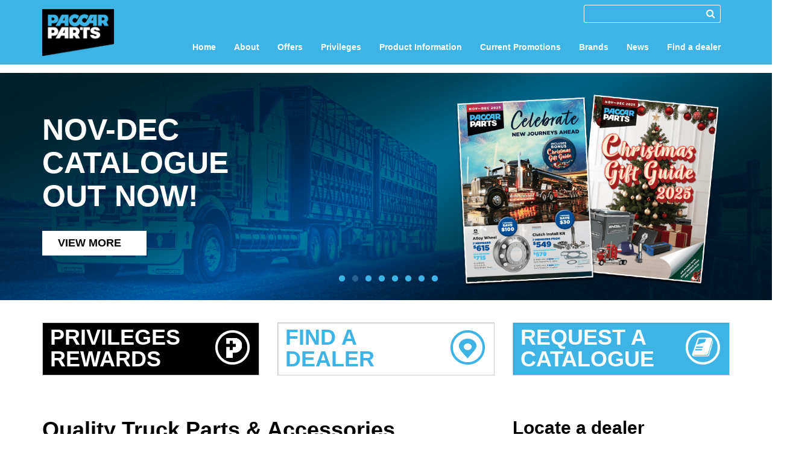

--- FILE ---
content_type: text/html; charset=utf-8
request_url: https://paccarparts.com.au/
body_size: 2223
content:
<!DOCTYPE html>
<html lang="en-US">
  <head>
    <title>PACCAR Parts - Genuine Kenworth & DAF Parts - Truck Accessories</title>
<meta name="description" content="Quality Truck Parts & Accessories. Our dealers stock a wide range of genuine and branded replacement truck parts to fit all models of Kenworth and DAF trucks as well as mainstream US and European drivelines. PACCAR Parts has you covered, with 58 dealers right across Australia."/>
<meta name="keywords" content=""/>
<meta name="author" content="">
<link rel="canonical" href="https://paccarparts.com.au/" />
<meta property="og:locale" content="en_US" />
<meta property="og:type" content="website-s" />
<meta property="og:title" content="PACCAR Parts - Genuine Kenworth & DAF Parts - Truck Accessories" />
<meta property="og:description" content="Quality Truck Parts & Accessories. Our dealers stock a wide range of genuine and branded replacement truck parts to fit all models of Kenworth and DAF trucks as well as mainstream US and European drivelines. PACCAR Parts has you covered, with 58 dealers right across Australia." />
<meta name="twitter:title" content="PACCAR Parts - Genuine Kenworth & DAF Parts - Truck Accessories" />
<meta name="twitter:description" content="Quality Truck Parts & Accessories. Our dealers stock a wide range of genuine and branded replacement truck parts to fit all models of Kenworth and DAF trucks as well as mainstream US and European drivelines. PACCAR Parts has you covered, with 58 dealers right across Australia." />


    <meta name="viewport" content="width=device-width, initial-scale=1">
    <meta name="csrf-param" content="authenticity_token" />
<meta name="csrf-token" content="adoAaGhsJj8h4PWZIZxmM01KJVaM5gca+u9vpZQntNOWrfWas2YAV+gwn6FY0155DAPVoLZOrNfzcuxYJ1NKeQ==" />
    

    <meta name="insight-app-sec-validation" content="22cdf496-6052-4419-9d86-79aee4d64da4">
    <link rel="stylesheet" type="text/css" href="https://cloud.typography.com/7858056/7372592/css/fonts.css" />
    <link rel="stylesheet" href="/assets/application-53fb08ea84f1b341da215964d2696449ebb7e079b9307f0f8120c5c12f3a6409.css" media="all" />
    <link rel="stylesheet" href="/packs/css/application-15ea6941.css" media="all" />
    <link href="https://fonts.googleapis.com/icon?family=Material+Icons" rel="stylesheet">
    <link href="https://cdn.jsdelivr.net/npm/simple-datatables@latest/dist/style.css" rel="stylesheet" type="text/css">
    <script src="https://www.google.com/recaptcha/api.js?onload=vueRecaptchaApiLoaded&render=explicit" async defer></script>
    <link rel="icon" href="https://paccarparts.com.au/pp-favicon-32x32.png" sizes="32x32" />
    <link rel="icon" href="https://paccarparts.com.au/pp-favicon-192x192.png" sizes="192x192" />
    <link rel="apple-touch-icon-precomposed" href="https://paccarparts.com.au/pp-favicon-180x180.png" />

      <!-- Google Tag Manager -->
  <script>(function(w,d,s,l,i){w[l]=w[l]||[];w[l].push({'gtm.start':new Date().getTime(),event:'gtm.js'});var f=d.getElementsByTagName(s)[0],
      j=d.createElement(s),dl=l!='dataLayer'?'&l='+l:'';j.async=true;j.src='https://www.googletagmanager.com/gtm.js?id='+i+dl;f.parentNode.insertBefore(j,f);
    })(window,document,'script','dataLayer','GTM-5SD8224');</script>
  <!-- End Google Tag Manager -->
  <!-- Global site tag (gtag.js) - Google Ads: 853667143 -->
  <script async src="https://www.googletagmanager.com/gtag/js?id=AW-853667143"></script> <script> window.dataLayer = window.dataLayer || []; function gtag(){dataLayer.push(arguments);} gtag('js', new Date()); gtag('config', 'AW-853667143'); </script>
  <!-- End Global site tag (gtag.js)-->
  <script>
    (function(i,s,o,g,r,a,m){i['GoogleAnalyticsObject']=r;i[r]=i[r]||function()
    { (i[r].q=i[r].q||[]).push(arguments)}
      ,i[r].l=1*new Date();a=s.createElement(o),
      m=s.getElementsByTagName(o)[0];a.async=1;a.src=g;m.parentNode.insertBefore(a,m)
    })(window,document,'script','//www.google-analytics.com/analytics.js','ga');
    ga('create', 'UA-67063111-1', 'auto');
    ga('send', 'pageview');
  </script>
  <!-- Hotjar Tracking Code for www.paccar.com.au -->
  <!-- Facebook Pixel Code -->
  <script>
    !function(f,b,e,v,n,t,s)
    {if(f.fbq)return;n=f.fbq=function(){n.callMethod?
    n.callMethod.apply(n,arguments):n.queue.push(arguments)};
    if(!f._fbq)f._fbq=n;n.push=n;n.loaded=!0;n.version='2.0';
    n.queue=[];t=b.createElement(e);t.async=!0;
    t.src=v;s=b.getElementsByTagName(e)[0];
    s.parentNode.insertBefore(t,s)}(window, document,'script',
    'https://connect.facebook.net/en_US/fbevents.js');
    fbq('init', '224753811613587');
    fbq('track', 'PageView');
  </script>
  <noscript>
    <img height="1" width="1" style="display:none"
         src="https://www.facebook.com/tr?id=224753811613587&ev=PageView&noscript=1"/>
  </noscript>
  <!-- End Facebook Pixel Code -->


    <meta name="facebook-domain-verification" content="v8x7ri38o3ae6wn4wc5t84vredq9x8" />

    
  </head>

  <body>
    <div id="loading" class="overlay">
  <div class="spinner">
    <div class="lds-spinner"><div></div><div></div><div></div><div></div><div></div><div></div><div></div><div></div><div></div><div></div><div></div><div></div></div>
    <div class="spinner-message">Please be patient whilst we search and load parts</div>
  </div>
</div>
    <div id='app' class="site-inner"></div>
    <script src="/packs/js/application-a5032b75e564d945ab11.js"></script> 
  </body>
</html>


--- FILE ---
content_type: text/html; charset=utf-8
request_url: https://paccarparts.com.au/api/header
body_size: 1689
content:

<div class="navbar">
    <div class="container">
        <div class="row">
            <div class="col-sm-2 logo-brand">
                <a class="internal-link" href="/" id="logo">
                    <img src="https://pp-trp-media.s3.ap-southeast-2.amazonaws.com/PP_master_logo_B_new.png" class="img-responsive" :data-url="$route.fullPath" />
                    <div class="alt-logo"></div>
                </a>
            </div>
            <div class="col-sm-10">
                <div class="pull-right text-right" id="topnav">
                    <ul class="nav navbar-nav">

                        <li>
                            <form role="search" method="get" class="search-form" action="/search">
                              <label>
                                <input type="search" class="search-field" placeholder="" value="" name="q">
                              </label>
                              <button type="submit" class="search-submit"><span class="screen-reader-text"><i class="fa fa-search"></i></span></button>
                            </form>
                        </li>
                    </ul>
                </div>
                <div class="clearfix"></div>
                <div class="navbar-header">
                    <button data-target="#navbar-main" data-toggle="collapse" type="button" class="navbar-toggle">
                        <span class="icon-bar"></span>
                        <span class="icon-bar"></span>
                        <span class="icon-bar"></span>
                    </button>
                </div>
                <div id="navbar-main" class="pull-right navbar-collapse collapse">
                    <ul class="nav navbar-nav">
                                <li><a class='internal-link' href='/' data-to='/' >Home</a></li>
                                <li><a class='internal-link' href='/about' data-to='/about' >About</a></li>
                                <li class="dropdown has-sub-menu">
                                    <a class='internal-link' href='/offers' data-to='/offers' class="dropdown-toggle" data-toggle="dropdown">Offers</a>
                                        <ul class="dropdown-menu">
                                                <li><a class='internal-link' href='/catalogues' data-to='/catalogues' >Catalogues</a></li>
                                                <li><a class='internal-link' href='/christmas' data-to='/christmas' >Christmas Gift Guide</a></li>
                                                <li><a class='internal-link' href='/black-friday' data-to='/black-friday' >Black Friday Sale</a></li>
                                        </ul>
                                </li>
                                <li><a class='internal-link' href='/privileges' data-to='/privileges' >Privileges</a></li>
                                <li class="dropdown has-sub-menu">
                                    <a class='internal-link' href='/product-guides' data-to='/product-guides' class="dropdown-toggle" data-toggle="dropdown">Product Information</a>
                                        <ul class="dropdown-menu">
                                                <li><a class='internal-link' href='/information-library' data-to='/information-library' >Product Information Library</a></li>
                                                <li><a class='internal-link' href='/castrol' data-to='/castrol' >Castrol Product Catalogue</a></li>
                                                <li><a href='https://trpparts.com.au/range' >Complete TRP Range</a></li>
                                                <li><a class='internal-link' href='/trailer-parts-catalogue' data-to='/trailer-parts-catalogue' >Trailer Parts Catalogue</a></li>
                                                <li><a class='internal-link' href='/daf-accessories' data-to='/daf-accessories' >DAF Accessories Brochure</a></li>
                                                <li><a class='internal-link' href='/kenworth-accessories' data-to='/kenworth-accessories' >Kenworth Accessories</a></li>
                                                <li><a class='internal-link' href='/kenworth-merchandise' data-to='/kenworth-merchandise' >Kenworth Merchandise</a></li>
                                                <li><a class='internal-link' href='/kenworth-genuine-mudflaps' data-to='/kenworth-genuine-mudflaps' >Kenworth Genuine Mudflaps</a></li>
                                                <li><a class='internal-link' href='/kenworth-cleaning' data-to='/kenworth-cleaning' >Kenworth Cleaning Range</a></li>
                                                <li><a class='internal-link' href='/nothing-beats-original' data-to='/nothing-beats-original' >DAF Nothing Beats Original</a></li>
                                        </ul>
                                </li>
                                <li><a href='https://paccarparts.com.au/current_promotions' >Current Promotions</a></li>
                                <li><a class='internal-link' href='/brands' data-to='/brands' >Brands</a></li>
                                <li><a class='internal-link' href='/news' data-to='/news' >News</a></li>
                                <li><a class='internal-link' href='/find-a-dealer' data-to='/find-a-dealer' >Find a dealer</a></li>
                        <li class="visible-xs"><a href="/contact-us">Contact Us</a></li>
                    </ul>
                </div>
            </div>
        </div>
    </div>
</div>


--- FILE ---
content_type: text/html; charset=utf-8
request_url: https://paccarparts.com.au/api/root
body_size: 3874
content:
{"content":"\u003csection class=\"main-body\" id=\"home-view\"\u003e\n    \u003cp\u003e\n\u003csection class=\"home-banner\"\u003e\n  \u003cdiv class=\"main-slider-wrap\"\u003e\n      \u003cdiv id=\"main-slider\"\u003e\n          \u003cdiv class=\"slickcarousel\"\u003e\n            \u003cdiv\u003e\n              \u003cimg src=\"https://pp-trp-media.s3.ap-southeast-2.amazonaws.com/PP_BLACKFRIDAY_25_1900x560.png\" alt=\"...\"\u003e\n              \u003cdiv class=\"caption style_1\"\u003e\n                \u003cdiv class=\"container\"\u003e\n                    \u003ch2\u003eBLACK FRIDAY\u003cbr/\u003eSALE\u003cbr/\u003eON NOW!\u003c/h2\u003e\n                    \u003cp\u003e\n                      \u003ca href=\"/black-friday\" class=\"internal-link btn white-btn\"\u003eView more\u003ci class=\"fa fa-caret-right\"\u003e\u003c/i\u003e\u003c/a\u003e\n                    \u003c/p\u003e\n                \u003c/div\u003e\n                \u003ca href=\"/black-friday\" class=\"internal-link link-overlay\"\u003e\u003c/a\u003e\n              \u003c/div\u003e\n            \u003c/div\u003e\n            \u003cdiv\u003e\n              \u003cimg src=\"https://pp-trp-media.s3.ap-southeast-2.amazonaws.com/PP_NOV-DEC_25_1900x560-min.png\" alt=\"...\"\u003e\n              \u003cdiv class=\"caption style_1\"\u003e\n                \u003cdiv class=\"container\"\u003e\n                    \u003ch2\u003eNOV-DEC\u003cbr/\u003eCATALOGUE\u003cbr/\u003eOUT NOW!\u003c/h2\u003e\n                    \u003cp\u003e\n                      \u003ca href=\"/catalogues\" class=\"internal-link btn white-btn\"\u003eVIEW MORE\u003ci class=\"fa fa-caret-right\"\u003e\u003c/i\u003e\u003c/a\u003e\n                    \u003c/p\u003e\n                \u003c/div\u003e\n                \u003ca href=\"/catalogues\" class=\"internal-link link-overlay\"\u003e\u003c/a\u003e\n              \u003c/div\u003e\n            \u003c/div\u003e\n            \u003cdiv\u003e\n              \u003cimg src=\"https://pp-trp-media.s3.ap-southeast-2.amazonaws.com/PP_XMAS_25_1900x560.png\" alt=\"...\"\u003e\n              \u003cdiv class=\"caption style_2\"\u003e\n                \u003cdiv class=\"container\"\u003e\n                    \u003ch2\u003eCHRISTMAS\u003cbr/\u003eGIFT GUIDE\u003cbr/\u003eOUT NOW!\u003c/h2\u003e\n                    \u003cp\u003e\n                      \u003ca href=\"/christmas\" class=\"internal-link btn white-btn\"\u003eView more\u003ci class=\"fa fa-caret-right\"\u003e\u003c/i\u003e\u003c/a\u003e\n                    \u003c/p\u003e\n                \u003c/div\u003e\n                \u003ca href=\"/christmas\" class=\"internal-link link-overlay\"\u003e\u003c/a\u003e\n              \u003c/div\u003e\n            \u003c/div\u003e\n            \u003cdiv\u003e\n              \u003cimg src=\"https://pp-trp-media.s3.ap-southeast-2.amazonaws.com/0050PC_DAF_XG_Web_Banner_1900x560_v01.jpg\" alt=\"...\"\u003e\n              \u003cdiv class=\"caption style_1\"\u003e\n                \u003cdiv class=\"container\"\u003e\n                    \u003ch2\u003eDAF ACCESSORIES\u003cbr/\u003eCATALOGUE\u003cbr/\u003eOUT NOW!\u003cbr/\u003e\u003c/h2\u003e\n                    \u003cp\u003e\n                      \u003ca href=\"/daf-accessories\" class=\"internal-link btn white-btn\"\u003eView more\u003ci class=\"fa fa-caret-right\"\u003e\u003c/i\u003e\u003c/a\u003e\n                    \u003c/p\u003e\n                \u003c/div\u003e\n                \u003ca href=\"/daf-accessories\" class=\"internal-link link-overlay\"\u003e\u003c/a\u003e\n              \u003c/div\u003e\n            \u003c/div\u003e\n            \u003cdiv\u003e\n              \u003cimg src=\"https://pp-trp-media.s3.ap-southeast-2.amazonaws.com/0040PC_K220_Web_Banner_v03.jpg\" alt=\"...\"\u003e\n              \u003cdiv class=\"caption style_1\"\u003e\n                \u003cdiv class=\"container\"\u003e\n                    \u003ch2\u003eKENWORTH K220\u003cbr/\u003eACCESSORIES\u003c/h2\u003e\n                    \u003cp\u003e\n                      \u003ca href=\"/kenworth-accessories\" class=\"internal-link btn white-btn\"\u003eVIEW MORE\u003ci class=\"fa fa-caret-right\"\u003e\u003c/i\u003e\u003c/a\u003e\n                    \u003c/p\u003e\n                \u003c/div\u003e\n                \u003ca href=\"/kenworth-accessories\" class=\"internal-link link-overlay\"\u003e\u003c/a\u003e\n              \u003c/div\u003e\n            \u003c/div\u003e\n            \u003cdiv\u003e\n              \u003cimg src=\"https://pp-trp-media.s3.ap-southeast-2.amazonaws.com/KENWORTH_CLEANING_1900x560px.png\" alt=\"...\"\u003e\n              \u003cdiv class=\"caption style_2\"\u003e\n                \u003cdiv class=\"container\"\u003e\n                    \u003ch2\u003eINTRODUCING THE\u003cbr/\u003eKENWORTH GENUINE\u003cbr/\u003eCLEANING RANGE\u003c/h2\u003e\n                    \u003cp\u003e\n                      \u003ca href=\"/kenworth-cleaning\" class=\"internal-link btn white-btn\"\u003eVIEW MORE\u003ci class=\"fa fa-caret-right\"\u003e\u003c/i\u003e\u003c/a\u003e\n                    \u003c/p\u003e\n                \u003c/div\u003e\n                \u003ca href=\"/kenworth-cleaning\" class=\"internal-link link-overlay\"\u003e\u003c/a\u003e\n              \u003c/div\u003e\n            \u003c/div\u003e\n            \u003cdiv\u003e\n              \u003cimg src=\"https://pp-trp-media.s3.ap-southeast-2.amazonaws.com/Trailer-Banner.jpg\" alt=\"...\"\u003e\n              \u003cdiv class=\"caption style_0\"\u003e\n                \u003cdiv class=\"container\"\u003e\n                \u003c/div\u003e\n                \u003ca href=\"/trailer-parts-catalogue\" class=\"internal-link link-overlay\"\u003e\u003c/a\u003e\n              \u003c/div\u003e\n            \u003c/div\u003e\n            \u003cdiv\u003e\n              \u003cimg src=\"https://pp-trp-media.s3.ap-southeast-2.amazonaws.com/Privileges-banner-website-1900x560px.jpg\" alt=\"...\"\u003e\n              \u003cdiv class=\"caption style_1\"\u003e\n                \u003cdiv class=\"container\"\u003e\n                    \u003ch2\u003eBECOME\u003cbr/\u003eA MEMBER\u003cbr/\u003eAND SAVE!\u003cbr/\u003e\u003c/h2\u003e\n                    \u003cp\u003e\n                      \u003ca href=\"/privileges\" class=\"internal-link btn white-btn\"\u003eVIEW MORE\u003ci class=\"fa fa-caret-right\"\u003e\u003c/i\u003e\u003c/a\u003e\n                    \u003c/p\u003e\n                \u003c/div\u003e\n                \u003ca href=\"/privileges\" class=\"internal-link link-overlay\"\u003e\u003c/a\u003e\n              \u003c/div\u003e\n            \u003c/div\u003e\n          \u003c/div\u003e\n        \u003c/div\u003e\n    \u003c/div\u003e\n    \u003cdiv class=\"container block-btn-group\"\u003e\n      \u003cdiv class=\"row\"\u003e\n        \u003cdiv class=\"col-sm-4\"\u003e\n          \u003cdiv class=\"block-btn\"\u003e\n            \u003cdiv class=\"privileges\"\u003e\n              \u003ca class=\"internal-link\" href=\"/privileges/\"\u003ePRIVILEGES \u003cbr\u003eREWARDS\u003c/a\u003e\n            \u003c/div\u003e\n          \u003c/div\u003e\n        \u003c/div\u003e\n        \u003cdiv class=\"col-sm-4\"\u003e\n          \u003cdiv class=\"block-btn\"\u003e\n            \u003cdiv class=\"find-a-dealer\"\u003e\u003ca class=\"internal-link\" href=\"/find-a-dealer/\"\u003eFIND A \u003cbr\u003eDEALER\u003c/a\u003e\u003c/div\u003e\n          \u003c/div\u003e\n        \u003c/div\u003e\n        \u003cdiv class=\"col-sm-4\"\u003e\n          \u003cdiv class=\"block-btn\"\u003e\n             \u003cdiv class=\"request-catalogue\"\u003e\n              \u003ca class=\"internal-link\" href=\"/request-a-catalogue/\"\u003eRequest A \u003cbr\u003ecatalogue\u003c/a\u003e\n            \u003c/div\u003e\n          \u003c/div\u003e\n        \u003c/div\u003e\n      \u003c/div\u003e\n    \u003c/div\u003e\n\u003c/section\u003e\n\u003c/p\u003e\n\n    \u003cdiv class=\"block home-dealer\"\u003e\n      \u003cdiv class=\"container\"\u003e\n        \u003cdiv class=\"row\"\u003e\n          \u003cdiv class=\"col-sm-8\"\u003e\n            \u003ch1 class=\"tittle-locate\"\u003eQuality Truck Parts \u0026amp; Accessories\u003c/h1\u003e\n            \u003ch3\u003ePACCAR Parts has you covered, with over 60 dealers across Australia, New Zealand and Papua New Guinea.\u003c/h3\u003e\n            \u003cp\u003eTrust PACCAR Parts to have the parts you need to keep your truck on the road. Our dealer network stretches right across Australia covering all major routes and metro areas. Our dealers stock a wide range of genuine and branded replacement truck parts to fit all models of Kenworth and DAF trucks as well as mainstream US and European drivelines.  Our commitment to parts availability and quality backed with technical expertise is designed to give you peace of mind and maximise your uptime on the road.\u003c/p\u003e\n            \u003cdiv\u003e\u003ca class=\"internal-link btn\" href=\"/find-a-dealer\" \u003eFind a dealer  \u003ci class=\"fa fa-caret-right\"\u003e\u003c/i\u003e\u003c/a\u003e\u003c/div\u003e\n          \u003c/div\u003e\n          \u003cdiv class=\"col-sm-4\"\u003e\n            \u003ch2 class=\"tittle-locate\"\u003eLocate a dealer\u003c/h2\u003e\n            \u003cdiv\u003e\u003ca class=\"internal-link\" href=\"/find-a-dealer\"\u003e\u003cimg src=\"https://pp-trp-media.s3.ap-southeast-2.amazonaws.com/thumb-dealer.jpg\" alt=\"\" class=\"img-responsive\"\u003e \u003c/a\u003e\u003c/div\u003e\n          \u003c/div\u003e\n        \u003c/div\u003e\n      \u003c/div\u003e\n    \u003c/div\u003e\n\n    \u003cdiv class=\"block home-about\"\u003e\n      \u003cdiv class=\"container\"\u003e\n        \u003cspan class=\"line\"\u003e\u003c/span\u003e\n        \u003cdiv class=\"row\"\u003e\n          \u003cdiv class=\"col-sm-4 hidden-xs\"\u003e\u003cimg src=\"https://pp-trp-media.s3.ap-southeast-2.amazonaws.com/img-meetpaccar.jpg\" class=\"img-responsive\" alt=\"\"\u003e\u003c/div\u003e\n          \u003cdiv class=\"col-sm-8 col-xs-12 information\"\u003e\n            \u003ch2 class=\"mt-0\"\u003eMeet PACCAR Parts\u003c/h2\u003e\n            \u003ch3\u003eOur commitment to you: Availability, quality parts and technical expertise\u003c/h3\u003e\n            \u003cp\u003eAt PACCAR Parts, we continually strive to deliver premium genuine truck parts and the highest levels of service to our customers. Through our long history in the truck parts industry, we’ve learned what’s important to our customers’ businesses – and that there are three key reasons why they choose PACCAR Parts. These three pillars are what define our company and our success:\u003c/p\u003e\n          \u003c/div\u003e\n        \u003c/div\u003e\n        \u003cdiv class=\"feature-about\"\u003e\n          \u003cdiv class=\"row\"\u003e\n            \u003cdiv class=\"col-sm-4 block-feature\"\u003e\n              \u003cdiv class=\"wow fadeInUp\"\u003e\n                \u003cdiv class=\"icon\"\u003e\u003cimg src=\"https://pp-trp-media.s3.ap-southeast-2.amazonaws.com/icon-availability.png\" alt=\"\" width=\"150\"\u003e\u003c/div\u003e\u003c/div\u003e\n               \u003ch2\u003eAvailability\u003c/h2\u003e\n              \u003cp\u003e\u003c/p\u003e\n              \u003cp class=\"text-center\"\u003eWith more than 250,000 available truck parts and accessories, if there’s a part you need, chances are we have it. Highly efficient inventory management, investment in innovative warehousing technologies and our extensive dealer network ensure we can deliver on our commitment to having parts available to you throughout Australia.\u003c/p\u003e\n            \u003c/div\u003e\n            \u003cdiv class=\"col-sm-4 block-feature\"\u003e\n              \u003cdiv class=\"wow fadeInUp\"\u003e\n                \u003cdiv class=\"icon\"\u003e\u003cimg src=\"https://pp-trp-media.s3.ap-southeast-2.amazonaws.com/icon-quality.png\" alt=\"\" width=\"150\"\u003e\u003c/div\u003e\u003c/div\u003e\n               \u003ch2\u003eQuality Parts\u003c/h2\u003e\n              \u003cp\u003e\u003c/p\u003e\n              \u003cp class=\"text-center\"\u003eYou can count on us to deliver the highest quality truck parts and accessories for all models of Kenworth, DAF and mainstream European and US drivelines. The brands we partner with support this commitment.\u003c/p\u003e\n            \u003c/div\u003e\n            \u003cdiv class=\"col-sm-4 block-feature\"\u003e\n              \u003cdiv class=\"wow fadeInUp\"\u003e\n                \u003cdiv class=\"icon\"\u003e\u003cimg src=\"https://pp-trp-media.s3.ap-southeast-2.amazonaws.com/icon-expertise.png\" alt=\"\" width=\"150\"\u003e\u003c/div\u003e\u003c/div\u003e\n               \u003ch2\u003eTechnical Expertise\u003c/h2\u003e\n              \u003cp\u003e\u003c/p\u003e\n              \u003cp class=\"text-center\"\u003eOur people know parts like you know trucks. We’re not just a market-leading truck parts distributor, we’re also an industry leader in technical expertise. At PACCAR Parts we strive to provide the right parts at the right time, to maximise customer uptime.\u003c/p\u003e\n            \u003c/div\u003e\n            \n        \u003c/div\u003e\n        \u003cdiv\u003e\u003ca class=\"internal-link btn\" href=\"/about\"\u003eLEARN MORE ABOUT US \u003ci class=\"fa fa-caret-right\"\u003e\u003c/i\u003e\u003c/a\u003e\u003c/div\u003e  \n        \u003c/div\u003e\n      \u003c/div\u003e\n    \u003c/div\u003e\n\n    \u003cdiv class=\"block home-news\"\u003e\n      \u003cdiv class=\"container\"\u003e\n        \u003ch2 class=\"lastednews-title\"\u003eLatest News\u003c/h2\u003e\n        \n        \u003cul class=\"row\"\u003e\n          \u003cli class=\"col-sm-4 home-news-item\"\u003e\n            \u003ca class=\"internal-link\" href=\"/bayswater-pdc-expansion\"\u003e\n              \u003cimg class=\"img-responsive\" src=\"https://pp-trp-media.s3.ap-southeast-2.amazonaws.com/Website-image.jpg\" \u003e\n              \u003cspan class=\"post-title\"\u003ePACCAR PARTS BAYSWAYER EXPANDS DISTRIBUTION CENTRE\u003c/span\u003e\n            \u003c/a\u003e\n            \u003cdiv class=\"post-date\"\u003eApril 03, 2025 04:09\u003c/div\u003e\n            \u003cdiv class=\"post-excerpt\"\u003ePACCAR Parts’ giant warehousing, manufacturing and Parts Distribution Centre (PDC) in the Melbourne suburb of Bayswater has benefited from a major investment and expansion. The multimillion-dollar ...\u003c/div\u003e\n            \u003c/li\u003e\n         \n          \u003cli class=\"col-sm-4 home-news-item\"\u003e\n            \u003ca class=\"internal-link\" href=\"/trailer-catalogue-vol-3\"\u003e\n              \u003cimg class=\"img-responsive\" src=\"https://pp-trp-media.s3.ap-southeast-2.amazonaws.com/Trailer-Catalogues-Vol.3-Image-WEBSITE.png\" \u003e\n              \u003cspan class=\"post-title\"\u003ePACCAR PARTS RELEASES TRAILER PARTS CATALOGUE VOLUME 3\u003c/span\u003e\n            \u003c/a\u003e\n            \u003cdiv class=\"post-date\"\u003eJune 21, 2024 11:00\u003c/div\u003e\n            \u003cdiv class=\"post-excerpt\"\u003eTechnicians, workshops managers, and service managers across Australia and New Zealand can look forward to having another comprehensive trailer parts catalogue available at their fingertips followi...\u003c/div\u003e\n            \u003c/li\u003e\n         \n          \u003cli class=\"col-sm-4 home-news-item\"\u003e\n            \u003ca class=\"internal-link\" href=\"/brisbane-pdc-expansion\"\u003e\n              \u003cimg class=\"img-responsive\" src=\"https://pp-trp-media.s3.ap-southeast-2.amazonaws.com/PACCAR-Parts-Brisbane-PDC-Arial-View-Image.png\" \u003e\n              \u003cspan class=\"post-title\"\u003ePACCAR PARTS BRISBANE EXPANDS DISTRIBUTION CENTRE\u003c/span\u003e\n            \u003c/a\u003e\n            \u003cdiv class=\"post-date\"\u003eJune 19, 2024 23:50\u003c/div\u003e\n            \u003cdiv class=\"post-excerpt\"\u003ePACCAR Parts officially opened their new Parts Distribution Centre (PDC) in the Brisbane logistics hub of Berrinba, south of Brisbane CBD. PACCAR Parts opened their first Brisbane PDC six years ago...\u003c/div\u003e\n            \u003c/li\u003e\n         \n          \n        \u003c/ul\u003e\n        \n        \u003cdiv class=\"text-center\"\u003e\u003ca class=\"internal-link btn\" href=\"/news/\" \u003emore news\u003ci class=\"fa fa-caret-right\"\u003e\u003c/i\u003e\u003c/a\u003e\u003c/div\u003e  \n      \u003c/div\u003e\n    \u003c/div\u003e\n\n\u003c/section\u003e"}

--- FILE ---
content_type: text/html; charset=utf-8
request_url: https://paccarparts.com.au/api/footer
body_size: 1224
content:
<div>
    <div class="container">
        <div class="link-top">
            <span>
                <a href="javascript:void(0);" class="btn" id="back_to_top"><i class="fa fa-caret-up"></i> TOP</a>
            </span>
            <span class="footer-social">
                <a target="_blank" class="facebook-link" href="https://www.facebook.com/paccarpartsaustralia/"><i class="fa fa-facebook"></i></a>
            </span>
        </div>
        <div class="partner-block">
            <span class="pull-right" id="subbrands"><a href="http://www.kenworth.com.au/" target="_blank"><img src="https://paccarparts.com.au/assets/logo-kenworth-white-91dde8c2022f34c9ebf83c32f066eefe8ae8cf3e0fad839297e5acd0a1fd1be6.png" alt="Kenworth Trucks"></a> <a href="http://www.daf.com.au/" target="_blank"><img src="https://paccarparts.com.au/assets/logo-daf-017219ffd57e158178907b1bfd9979603946724debb734454777a43609693c17.png" alt="DAF"></a> <a href="http://trpparts.com.au/" target="_blank"><img src="https://paccarparts.com.au/assets/logo-trp-1c606cac96016dbdff375f9430533c4057f7766233beb3b1732cd2a0838e0ea2.png" alt="TRP Parts"></a> <a href="http://www.paccar.com.au"><img src="https://paccarparts.com.au/assets/logo-paccar-australia-694b1f3d4468de90ba93b47a3f8b73a84197eddba80e35002129250880460068.png" alt="Paccar Australia"></a></span><br>
            <div class="text-right copyright"><p>&copy; 2025, PACCAR Parts. All rights reserved. <a href="https://paccarau.canto.com/v/paccarpromoport" target="_blank" rel="noopener">Login to PromoPort</a>&nbsp;</p> <a class="internal-link" href="/privacy/">Privacy Policy</a><a class="internal-link" href="/warranty/">Warranty</a><a class="internal-link" href="/contact/">Contact Us</a></div>
        </div>
  </div>
</div>


--- FILE ---
content_type: text/css
request_url: https://paccarparts.com.au/assets/application-53fb08ea84f1b341da215964d2696449ebb7e079b9307f0f8120c5c12f3a6409.css
body_size: 449500
content:
/*!
 * Bootstrap v3.4.1 (https://getbootstrap.com/)
 * Copyright 2011-2019 Twitter, Inc.
 * Licensed under MIT (https://github.com/twbs/bootstrap/blob/master/LICENSE)
 *//*! normalize.css v3.0.3 | MIT License | github.com/necolas/normalize.css */html{font-family:sans-serif;-ms-text-size-adjust:100%;-webkit-text-size-adjust:100%}body{margin:0}article,aside,details,figcaption,figure,footer,header,hgroup,main,menu,nav,section,summary{display:block}audio,canvas,progress,video{display:inline-block;vertical-align:baseline}audio:not([controls]){display:none;height:0}[hidden],template{display:none}a{background-color:transparent}a:active,a:hover{outline:0}abbr[title]{border-bottom:none;text-decoration:underline;-webkit-text-decoration:underline dotted;-moz-text-decoration:underline dotted;text-decoration:underline dotted}b,strong{font-weight:700}dfn{font-style:italic}h1{font-size:2em;margin:.67em 0}mark{background:#ff0;color:#000}small{font-size:80%}sub,sup{font-size:75%;line-height:0;position:relative;vertical-align:baseline}sup{top:-.5em}sub{bottom:-.25em}img{border:0}svg:not(:root){overflow:hidden}figure{margin:1em 40px}hr{-webkit-box-sizing:content-box;-moz-box-sizing:content-box;box-sizing:content-box;height:0}pre{overflow:auto}code,kbd,pre,samp{font-family:monospace,monospace;font-size:1em}button,input,optgroup,select,textarea{color:inherit;font:inherit;margin:0}button{overflow:visible}button,select{text-transform:none}button,html input[type=button],input[type=reset],input[type=submit]{-webkit-appearance:button;cursor:pointer}button[disabled],html input[disabled]{cursor:default}button::-moz-focus-inner,input::-moz-focus-inner{border:0;padding:0}input{line-height:normal}input[type=checkbox],input[type=radio]{-webkit-box-sizing:border-box;-moz-box-sizing:border-box;box-sizing:border-box;padding:0}input[type=number]::-webkit-inner-spin-button,input[type=number]::-webkit-outer-spin-button{height:auto}input[type=search]{-webkit-appearance:textfield;-webkit-box-sizing:content-box;-moz-box-sizing:content-box;box-sizing:content-box}input[type=search]::-webkit-search-cancel-button,input[type=search]::-webkit-search-decoration{-webkit-appearance:none}fieldset{border:1px solid silver;margin:0 2px;padding:.35em .625em .75em}legend{border:0;padding:0}textarea{overflow:auto}optgroup{font-weight:700}table{border-collapse:collapse;border-spacing:0}td,th{padding:0}/*! Source: https://github.com/h5bp/html5-boilerplate/blob/master/src/css/main.css */@media print{*,:after,:before{color:#000 !important;text-shadow:none !important;background:0 0 !important;-webkit-box-shadow:none !important;box-shadow:none !important}a,a:visited{text-decoration:underline}a[href]:after{content:" (" attr(href) ")"}abbr[title]:after{content:" (" attr(title) ")"}a[href^="#"]:after,a[href^="javascript:"]:after{content:""}blockquote,pre{border:1px solid #999;page-break-inside:avoid}thead{display:table-header-group}img,tr{page-break-inside:avoid}img{max-width:100% !important}h2,h3,p{orphans:3;widows:3}h2,h3{page-break-after:avoid}.navbar{display:none}.btn>.caret,.dropup>.btn>.caret{border-top-color:#000 !important}.label{border:1px solid #000}.table{border-collapse:collapse !important}.table td,.table th{background-color:#fff !important}.table-bordered td,.table-bordered th{border:1px solid #ddd !important}}@font-face{font-family:"Glyphicons Halflings";src:url(/assets/fonts/glyphicons-halflings-regular-13634da87d9e23f8c3ed9108ce1724d183a39ad072e73e1b3d8cbf646d2d0407.eot);src:url(/assets/fonts/glyphicons-halflings-regular-13634da87d9e23f8c3ed9108ce1724d183a39ad072e73e1b3d8cbf646d2d0407.eot?#iefix) format("embedded-opentype"),url(/assets/fonts/glyphicons-halflings-regular-fe185d11a49676890d47bb783312a0cda5a44c4039214094e7957b4c040ef11c.woff2) format("woff2"),url(/assets/fonts/glyphicons-halflings-regular-a26394f7ede100ca118eff2eda08596275a9839b959c226e15439557a5a80742.woff) format("woff"),url(/assets/fonts/glyphicons-halflings-regular-e395044093757d82afcb138957d06a1ea9361bdcf0b442d06a18a8051af57456.ttf) format("truetype"),url(/assets/fonts/glyphicons-halflings-regular-42f60659d265c1a3c30f9fa42abcbb56bd4a53af4d83d316d6dd7a36903c43e5.svg#glyphicons_halflingsregular) format("svg")}.glyphicon{position:relative;top:1px;display:inline-block;font-family:"Glyphicons Halflings";font-style:normal;font-weight:400;line-height:1;-webkit-font-smoothing:antialiased;-moz-osx-font-smoothing:grayscale}.glyphicon-asterisk:before{content:"\002a"}.glyphicon-plus:before{content:"\002b"}.glyphicon-eur:before,.glyphicon-euro:before{content:"\20ac"}.glyphicon-minus:before{content:"\2212"}.glyphicon-cloud:before{content:"\2601"}.glyphicon-envelope:before{content:"\2709"}.glyphicon-pencil:before{content:"\270f"}.glyphicon-glass:before{content:"\e001"}.glyphicon-music:before{content:"\e002"}.glyphicon-search:before{content:"\e003"}.glyphicon-heart:before{content:"\e005"}.glyphicon-star:before{content:"\e006"}.glyphicon-star-empty:before{content:"\e007"}.glyphicon-user:before{content:"\e008"}.glyphicon-film:before{content:"\e009"}.glyphicon-th-large:before{content:"\e010"}.glyphicon-th:before{content:"\e011"}.glyphicon-th-list:before{content:"\e012"}.glyphicon-ok:before{content:"\e013"}.glyphicon-remove:before{content:"\e014"}.glyphicon-zoom-in:before{content:"\e015"}.glyphicon-zoom-out:before{content:"\e016"}.glyphicon-off:before{content:"\e017"}.glyphicon-signal:before{content:"\e018"}.glyphicon-cog:before{content:"\e019"}.glyphicon-trash:before{content:"\e020"}.glyphicon-home:before{content:"\e021"}.glyphicon-file:before{content:"\e022"}.glyphicon-time:before{content:"\e023"}.glyphicon-road:before{content:"\e024"}.glyphicon-download-alt:before{content:"\e025"}.glyphicon-download:before{content:"\e026"}.glyphicon-upload:before{content:"\e027"}.glyphicon-inbox:before{content:"\e028"}.glyphicon-play-circle:before{content:"\e029"}.glyphicon-repeat:before{content:"\e030"}.glyphicon-refresh:before{content:"\e031"}.glyphicon-list-alt:before{content:"\e032"}.glyphicon-lock:before{content:"\e033"}.glyphicon-flag:before{content:"\e034"}.glyphicon-headphones:before{content:"\e035"}.glyphicon-volume-off:before{content:"\e036"}.glyphicon-volume-down:before{content:"\e037"}.glyphicon-volume-up:before{content:"\e038"}.glyphicon-qrcode:before{content:"\e039"}.glyphicon-barcode:before{content:"\e040"}.glyphicon-tag:before{content:"\e041"}.glyphicon-tags:before{content:"\e042"}.glyphicon-book:before{content:"\e043"}.glyphicon-bookmark:before{content:"\e044"}.glyphicon-print:before{content:"\e045"}.glyphicon-camera:before{content:"\e046"}.glyphicon-font:before{content:"\e047"}.glyphicon-bold:before{content:"\e048"}.glyphicon-italic:before{content:"\e049"}.glyphicon-text-height:before{content:"\e050"}.glyphicon-text-width:before{content:"\e051"}.glyphicon-align-left:before{content:"\e052"}.glyphicon-align-center:before{content:"\e053"}.glyphicon-align-right:before{content:"\e054"}.glyphicon-align-justify:before{content:"\e055"}.glyphicon-list:before{content:"\e056"}.glyphicon-indent-left:before{content:"\e057"}.glyphicon-indent-right:before{content:"\e058"}.glyphicon-facetime-video:before{content:"\e059"}.glyphicon-picture:before{content:"\e060"}.glyphicon-map-marker:before{content:"\e062"}.glyphicon-adjust:before{content:"\e063"}.glyphicon-tint:before{content:"\e064"}.glyphicon-edit:before{content:"\e065"}.glyphicon-share:before{content:"\e066"}.glyphicon-check:before{content:"\e067"}.glyphicon-move:before{content:"\e068"}.glyphicon-step-backward:before{content:"\e069"}.glyphicon-fast-backward:before{content:"\e070"}.glyphicon-backward:before{content:"\e071"}.glyphicon-play:before{content:"\e072"}.glyphicon-pause:before{content:"\e073"}.glyphicon-stop:before{content:"\e074"}.glyphicon-forward:before{content:"\e075"}.glyphicon-fast-forward:before{content:"\e076"}.glyphicon-step-forward:before{content:"\e077"}.glyphicon-eject:before{content:"\e078"}.glyphicon-chevron-left:before{content:"\e079"}.glyphicon-chevron-right:before{content:"\e080"}.glyphicon-plus-sign:before{content:"\e081"}.glyphicon-minus-sign:before{content:"\e082"}.glyphicon-remove-sign:before{content:"\e083"}.glyphicon-ok-sign:before{content:"\e084"}.glyphicon-question-sign:before{content:"\e085"}.glyphicon-info-sign:before{content:"\e086"}.glyphicon-screenshot:before{content:"\e087"}.glyphicon-remove-circle:before{content:"\e088"}.glyphicon-ok-circle:before{content:"\e089"}.glyphicon-ban-circle:before{content:"\e090"}.glyphicon-arrow-left:before{content:"\e091"}.glyphicon-arrow-right:before{content:"\e092"}.glyphicon-arrow-up:before{content:"\e093"}.glyphicon-arrow-down:before{content:"\e094"}.glyphicon-share-alt:before{content:"\e095"}.glyphicon-resize-full:before{content:"\e096"}.glyphicon-resize-small:before{content:"\e097"}.glyphicon-exclamation-sign:before{content:"\e101"}.glyphicon-gift:before{content:"\e102"}.glyphicon-leaf:before{content:"\e103"}.glyphicon-fire:before{content:"\e104"}.glyphicon-eye-open:before{content:"\e105"}.glyphicon-eye-close:before{content:"\e106"}.glyphicon-warning-sign:before{content:"\e107"}.glyphicon-plane:before{content:"\e108"}.glyphicon-calendar:before{content:"\e109"}.glyphicon-random:before{content:"\e110"}.glyphicon-comment:before{content:"\e111"}.glyphicon-magnet:before{content:"\e112"}.glyphicon-chevron-up:before{content:"\e113"}.glyphicon-chevron-down:before{content:"\e114"}.glyphicon-retweet:before{content:"\e115"}.glyphicon-shopping-cart:before{content:"\e116"}.glyphicon-folder-close:before{content:"\e117"}.glyphicon-folder-open:before{content:"\e118"}.glyphicon-resize-vertical:before{content:"\e119"}.glyphicon-resize-horizontal:before{content:"\e120"}.glyphicon-hdd:before{content:"\e121"}.glyphicon-bullhorn:before{content:"\e122"}.glyphicon-bell:before{content:"\e123"}.glyphicon-certificate:before{content:"\e124"}.glyphicon-thumbs-up:before{content:"\e125"}.glyphicon-thumbs-down:before{content:"\e126"}.glyphicon-hand-right:before{content:"\e127"}.glyphicon-hand-left:before{content:"\e128"}.glyphicon-hand-up:before{content:"\e129"}.glyphicon-hand-down:before{content:"\e130"}.glyphicon-circle-arrow-right:before{content:"\e131"}.glyphicon-circle-arrow-left:before{content:"\e132"}.glyphicon-circle-arrow-up:before{content:"\e133"}.glyphicon-circle-arrow-down:before{content:"\e134"}.glyphicon-globe:before{content:"\e135"}.glyphicon-wrench:before{content:"\e136"}.glyphicon-tasks:before{content:"\e137"}.glyphicon-filter:before{content:"\e138"}.glyphicon-briefcase:before{content:"\e139"}.glyphicon-fullscreen:before{content:"\e140"}.glyphicon-dashboard:before{content:"\e141"}.glyphicon-paperclip:before{content:"\e142"}.glyphicon-heart-empty:before{content:"\e143"}.glyphicon-link:before{content:"\e144"}.glyphicon-phone:before{content:"\e145"}.glyphicon-pushpin:before{content:"\e146"}.glyphicon-usd:before{content:"\e148"}.glyphicon-gbp:before{content:"\e149"}.glyphicon-sort:before{content:"\e150"}.glyphicon-sort-by-alphabet:before{content:"\e151"}.glyphicon-sort-by-alphabet-alt:before{content:"\e152"}.glyphicon-sort-by-order:before{content:"\e153"}.glyphicon-sort-by-order-alt:before{content:"\e154"}.glyphicon-sort-by-attributes:before{content:"\e155"}.glyphicon-sort-by-attributes-alt:before{content:"\e156"}.glyphicon-unchecked:before{content:"\e157"}.glyphicon-expand:before{content:"\e158"}.glyphicon-collapse-down:before{content:"\e159"}.glyphicon-collapse-up:before{content:"\e160"}.glyphicon-log-in:before{content:"\e161"}.glyphicon-flash:before{content:"\e162"}.glyphicon-log-out:before{content:"\e163"}.glyphicon-new-window:before{content:"\e164"}.glyphicon-record:before{content:"\e165"}.glyphicon-save:before{content:"\e166"}.glyphicon-open:before{content:"\e167"}.glyphicon-saved:before{content:"\e168"}.glyphicon-import:before{content:"\e169"}.glyphicon-export:before{content:"\e170"}.glyphicon-send:before{content:"\e171"}.glyphicon-floppy-disk:before{content:"\e172"}.glyphicon-floppy-saved:before{content:"\e173"}.glyphicon-floppy-remove:before{content:"\e174"}.glyphicon-floppy-save:before{content:"\e175"}.glyphicon-floppy-open:before{content:"\e176"}.glyphicon-credit-card:before{content:"\e177"}.glyphicon-transfer:before{content:"\e178"}.glyphicon-cutlery:before{content:"\e179"}.glyphicon-header:before{content:"\e180"}.glyphicon-compressed:before{content:"\e181"}.glyphicon-earphone:before{content:"\e182"}.glyphicon-phone-alt:before{content:"\e183"}.glyphicon-tower:before{content:"\e184"}.glyphicon-stats:before{content:"\e185"}.glyphicon-sd-video:before{content:"\e186"}.glyphicon-hd-video:before{content:"\e187"}.glyphicon-subtitles:before{content:"\e188"}.glyphicon-sound-stereo:before{content:"\e189"}.glyphicon-sound-dolby:before{content:"\e190"}.glyphicon-sound-5-1:before{content:"\e191"}.glyphicon-sound-6-1:before{content:"\e192"}.glyphicon-sound-7-1:before{content:"\e193"}.glyphicon-copyright-mark:before{content:"\e194"}.glyphicon-registration-mark:before{content:"\e195"}.glyphicon-cloud-download:before{content:"\e197"}.glyphicon-cloud-upload:before{content:"\e198"}.glyphicon-tree-conifer:before{content:"\e199"}.glyphicon-tree-deciduous:before{content:"\e200"}.glyphicon-cd:before{content:"\e201"}.glyphicon-save-file:before{content:"\e202"}.glyphicon-open-file:before{content:"\e203"}.glyphicon-level-up:before{content:"\e204"}.glyphicon-copy:before{content:"\e205"}.glyphicon-paste:before{content:"\e206"}.glyphicon-alert:before{content:"\e209"}.glyphicon-equalizer:before{content:"\e210"}.glyphicon-king:before{content:"\e211"}.glyphicon-queen:before{content:"\e212"}.glyphicon-pawn:before{content:"\e213"}.glyphicon-bishop:before{content:"\e214"}.glyphicon-knight:before{content:"\e215"}.glyphicon-baby-formula:before{content:"\e216"}.glyphicon-tent:before{content:"\26fa"}.glyphicon-blackboard:before{content:"\e218"}.glyphicon-bed:before{content:"\e219"}.glyphicon-apple:before{content:"\f8ff"}.glyphicon-erase:before{content:"\e221"}.glyphicon-hourglass:before{content:"\231b"}.glyphicon-lamp:before{content:"\e223"}.glyphicon-duplicate:before{content:"\e224"}.glyphicon-piggy-bank:before{content:"\e225"}.glyphicon-scissors:before{content:"\e226"}.glyphicon-bitcoin:before{content:"\e227"}.glyphicon-btc:before{content:"\e227"}.glyphicon-xbt:before{content:"\e227"}.glyphicon-yen:before{content:"\00a5"}.glyphicon-jpy:before{content:"\00a5"}.glyphicon-ruble:before{content:"\20bd"}.glyphicon-rub:before{content:"\20bd"}.glyphicon-scale:before{content:"\e230"}.glyphicon-ice-lolly:before{content:"\e231"}.glyphicon-ice-lolly-tasted:before{content:"\e232"}.glyphicon-education:before{content:"\e233"}.glyphicon-option-horizontal:before{content:"\e234"}.glyphicon-option-vertical:before{content:"\e235"}.glyphicon-menu-hamburger:before{content:"\e236"}.glyphicon-modal-window:before{content:"\e237"}.glyphicon-oil:before{content:"\e238"}.glyphicon-grain:before{content:"\e239"}.glyphicon-sunglasses:before{content:"\e240"}.glyphicon-text-size:before{content:"\e241"}.glyphicon-text-color:before{content:"\e242"}.glyphicon-text-background:before{content:"\e243"}.glyphicon-object-align-top:before{content:"\e244"}.glyphicon-object-align-bottom:before{content:"\e245"}.glyphicon-object-align-horizontal:before{content:"\e246"}.glyphicon-object-align-left:before{content:"\e247"}.glyphicon-object-align-vertical:before{content:"\e248"}.glyphicon-object-align-right:before{content:"\e249"}.glyphicon-triangle-right:before{content:"\e250"}.glyphicon-triangle-left:before{content:"\e251"}.glyphicon-triangle-bottom:before{content:"\e252"}.glyphicon-triangle-top:before{content:"\e253"}.glyphicon-console:before{content:"\e254"}.glyphicon-superscript:before{content:"\e255"}.glyphicon-subscript:before{content:"\e256"}.glyphicon-menu-left:before{content:"\e257"}.glyphicon-menu-right:before{content:"\e258"}.glyphicon-menu-down:before{content:"\e259"}.glyphicon-menu-up:before{content:"\e260"}*{-webkit-box-sizing:border-box;-moz-box-sizing:border-box;box-sizing:border-box}:after,:before{-webkit-box-sizing:border-box;-moz-box-sizing:border-box;box-sizing:border-box}html{font-size:10px;-webkit-tap-highlight-color:rgba(0,0,0,0)}body{font-family:"Helvetica Neue",Helvetica,Arial,sans-serif;font-size:14px;line-height:1.42857143;color:#333;background-color:#fff}button,input,select,textarea{font-family:inherit;font-size:inherit;line-height:inherit}a{color:#337ab7;text-decoration:none}a:focus,a:hover{color:#23527c;text-decoration:underline}a:focus{outline:5px auto -webkit-focus-ring-color;outline-offset:-2px}figure{margin:0}img{vertical-align:middle}.carousel-inner>.item>a>img,.carousel-inner>.item>img,.img-responsive,.thumbnail a>img,.thumbnail>img{display:block;max-width:100%;height:auto}.img-rounded{border-radius:6px}.img-thumbnail{padding:4px;line-height:1.42857143;background-color:#fff;border:1px solid #ddd;border-radius:4px;-webkit-transition:all .2s ease-in-out;-o-transition:all .2s ease-in-out;transition:all .2s ease-in-out;display:inline-block;max-width:100%;height:auto}.img-circle{border-radius:50%}hr{margin-top:20px;margin-bottom:20px;border:0;border-top:1px solid #eee}.sr-only{position:absolute;width:1px;height:1px;padding:0;margin:-1px;overflow:hidden;clip:rect(0, 0, 0, 0);border:0}.sr-only-focusable:active,.sr-only-focusable:focus{position:static;width:auto;height:auto;margin:0;overflow:visible;clip:auto}[role=button]{cursor:pointer}.h1,.h2,.h3,.h4,.h5,.h6,h1,h2,h3,h4,h5,h6{font-family:inherit;font-weight:500;line-height:1.1;color:inherit}.h1 .small,.h1 small,.h2 .small,.h2 small,.h3 .small,.h3 small,.h4 .small,.h4 small,.h5 .small,.h5 small,.h6 .small,.h6 small,h1 .small,h1 small,h2 .small,h2 small,h3 .small,h3 small,h4 .small,h4 small,h5 .small,h5 small,h6 .small,h6 small{font-weight:400;line-height:1;color:#777}.h1,.h2,.h3,h1,h2,h3{margin-top:20px;margin-bottom:10px}.h1 .small,.h1 small,.h2 .small,.h2 small,.h3 .small,.h3 small,h1 .small,h1 small,h2 .small,h2 small,h3 .small,h3 small{font-size:65%}.h4,.h5,.h6,h4,h5,h6{margin-top:10px;margin-bottom:10px}.h4 .small,.h4 small,.h5 .small,.h5 small,.h6 .small,.h6 small,h4 .small,h4 small,h5 .small,h5 small,h6 .small,h6 small{font-size:75%}.h1,h1{font-size:36px}.h2,h2{font-size:30px}.h3,h3{font-size:24px}.h4,h4{font-size:18px}.h5,h5{font-size:14px}.h6,h6{font-size:12px}p{margin:0 0 10px}.lead{margin-bottom:20px;font-size:16px;font-weight:300;line-height:1.4}@media (min-width: 768px){.lead{font-size:21px}}.small,small{font-size:85%}.mark,mark{padding:.2em;background-color:#fcf8e3}.text-left{text-align:left}.text-right{text-align:right}.text-center{text-align:center}.text-justify{text-align:justify}.text-nowrap{white-space:nowrap}.text-lowercase{text-transform:lowercase}.text-uppercase{text-transform:uppercase}.text-capitalize{text-transform:capitalize}.text-muted{color:#777}.text-primary{color:#337ab7}a.text-primary:focus,a.text-primary:hover{color:#286090}.text-success{color:#3c763d}a.text-success:focus,a.text-success:hover{color:#2b542c}.text-info{color:#31708f}a.text-info:focus,a.text-info:hover{color:#245269}.text-warning{color:#8a6d3b}a.text-warning:focus,a.text-warning:hover{color:#66512c}.text-danger{color:#a94442}a.text-danger:focus,a.text-danger:hover{color:#843534}.bg-primary{color:#fff;background-color:#337ab7}a.bg-primary:focus,a.bg-primary:hover{background-color:#286090}.bg-success{background-color:#dff0d8}a.bg-success:focus,a.bg-success:hover{background-color:#c1e2b3}.bg-info{background-color:#d9edf7}a.bg-info:focus,a.bg-info:hover{background-color:#afd9ee}.bg-warning{background-color:#fcf8e3}a.bg-warning:focus,a.bg-warning:hover{background-color:#f7ecb5}.bg-danger{background-color:#f2dede}a.bg-danger:focus,a.bg-danger:hover{background-color:#e4b9b9}.page-header{padding-bottom:9px;margin:40px 0 20px;border-bottom:1px solid #eee}ol,ul{margin-top:0;margin-bottom:10px}ol ol,ol ul,ul ol,ul ul{margin-bottom:0}.list-unstyled{padding-left:0;list-style:none}.list-inline{padding-left:0;list-style:none;margin-left:-5px}.list-inline>li{display:inline-block;padding-right:5px;padding-left:5px}dl{margin-top:0;margin-bottom:20px}dd,dt{line-height:1.42857143}dt{font-weight:700}dd{margin-left:0}@media (min-width: 768px){.dl-horizontal dt{float:left;width:160px;clear:left;text-align:right;overflow:hidden;text-overflow:ellipsis;white-space:nowrap}.dl-horizontal dd{margin-left:180px}}abbr[data-original-title],abbr[title]{cursor:help}.initialism{font-size:90%;text-transform:uppercase}blockquote{padding:10px 20px;margin:0 0 20px;font-size:17.5px;border-left:5px solid #eee}blockquote ol:last-child,blockquote p:last-child,blockquote ul:last-child{margin-bottom:0}blockquote .small,blockquote footer,blockquote small{display:block;font-size:80%;line-height:1.42857143;color:#777}blockquote .small:before,blockquote footer:before,blockquote small:before{content:"\2014 \00A0"}.blockquote-reverse,blockquote.pull-right{padding-right:15px;padding-left:0;text-align:right;border-right:5px solid #eee;border-left:0}.blockquote-reverse .small:before,.blockquote-reverse footer:before,.blockquote-reverse small:before,blockquote.pull-right .small:before,blockquote.pull-right footer:before,blockquote.pull-right small:before{content:""}.blockquote-reverse .small:after,.blockquote-reverse footer:after,.blockquote-reverse small:after,blockquote.pull-right .small:after,blockquote.pull-right footer:after,blockquote.pull-right small:after{content:"\00A0 \2014"}address{margin-bottom:20px;font-style:normal;line-height:1.42857143}code,kbd,pre,samp{font-family:Menlo,Monaco,Consolas,"Courier New",monospace}code{padding:2px 4px;font-size:90%;color:#c7254e;background-color:#f9f2f4;border-radius:4px}kbd{padding:2px 4px;font-size:90%;color:#fff;background-color:#333;border-radius:3px;-webkit-box-shadow:inset 0 -1px 0 rgba(0,0,0,0.25);box-shadow:inset 0 -1px 0 rgba(0,0,0,0.25)}kbd kbd{padding:0;font-size:100%;font-weight:700;-webkit-box-shadow:none;box-shadow:none}pre{display:block;padding:9.5px;margin:0 0 10px;font-size:13px;line-height:1.42857143;color:#333;word-break:break-all;word-wrap:break-word;background-color:#f5f5f5;border:1px solid #ccc;border-radius:4px}pre code{padding:0;font-size:inherit;color:inherit;white-space:pre-wrap;background-color:transparent;border-radius:0}.pre-scrollable{max-height:340px;overflow-y:scroll}.container{padding-right:15px;padding-left:15px;margin-right:auto;margin-left:auto}@media (min-width: 768px){.container{width:750px}}@media (min-width: 992px){.container{width:970px}}@media (min-width: 1200px){.container{width:1170px}}.container-fluid{padding-right:15px;padding-left:15px;margin-right:auto;margin-left:auto}.row{margin-right:-15px;margin-left:-15px}.row-no-gutters{margin-right:0;margin-left:0}.row-no-gutters [class*=col-]{padding-right:0;padding-left:0}.col-lg-1,.col-lg-10,.col-lg-11,.col-lg-12,.col-lg-2,.col-lg-3,.col-lg-4,.col-lg-5,.col-lg-6,.col-lg-7,.col-lg-8,.col-lg-9,.col-md-1,.col-md-10,.col-md-11,.col-md-12,.col-md-2,.col-md-3,.col-md-4,.col-md-5,.col-md-6,.col-md-7,.col-md-8,.col-md-9,.col-sm-1,.col-sm-10,.col-sm-11,.col-sm-12,.col-sm-2,.col-sm-3,.col-sm-4,.col-sm-5,.col-sm-6,.col-sm-7,.col-sm-8,.col-sm-9,.col-xs-1,.col-xs-10,.col-xs-11,.col-xs-12,.col-xs-2,.col-xs-3,.col-xs-4,.col-xs-5,.col-xs-6,.col-xs-7,.col-xs-8,.col-xs-9{position:relative;min-height:1px;padding-right:15px;padding-left:15px}.col-xs-1,.col-xs-10,.col-xs-11,.col-xs-12,.col-xs-2,.col-xs-3,.col-xs-4,.col-xs-5,.col-xs-6,.col-xs-7,.col-xs-8,.col-xs-9{float:left}.col-xs-12{width:100%}.col-xs-11{width:91.66666667%}.col-xs-10{width:83.33333333%}.col-xs-9{width:75%}.col-xs-8{width:66.66666667%}.col-xs-7{width:58.33333333%}.col-xs-6{width:50%}.col-xs-5{width:41.66666667%}.col-xs-4{width:33.33333333%}.col-xs-3{width:25%}.col-xs-2{width:16.66666667%}.col-xs-1{width:8.33333333%}.col-xs-pull-12{right:100%}.col-xs-pull-11{right:91.66666667%}.col-xs-pull-10{right:83.33333333%}.col-xs-pull-9{right:75%}.col-xs-pull-8{right:66.66666667%}.col-xs-pull-7{right:58.33333333%}.col-xs-pull-6{right:50%}.col-xs-pull-5{right:41.66666667%}.col-xs-pull-4{right:33.33333333%}.col-xs-pull-3{right:25%}.col-xs-pull-2{right:16.66666667%}.col-xs-pull-1{right:8.33333333%}.col-xs-pull-0{right:auto}.col-xs-push-12{left:100%}.col-xs-push-11{left:91.66666667%}.col-xs-push-10{left:83.33333333%}.col-xs-push-9{left:75%}.col-xs-push-8{left:66.66666667%}.col-xs-push-7{left:58.33333333%}.col-xs-push-6{left:50%}.col-xs-push-5{left:41.66666667%}.col-xs-push-4{left:33.33333333%}.col-xs-push-3{left:25%}.col-xs-push-2{left:16.66666667%}.col-xs-push-1{left:8.33333333%}.col-xs-push-0{left:auto}.col-xs-offset-12{margin-left:100%}.col-xs-offset-11{margin-left:91.66666667%}.col-xs-offset-10{margin-left:83.33333333%}.col-xs-offset-9{margin-left:75%}.col-xs-offset-8{margin-left:66.66666667%}.col-xs-offset-7{margin-left:58.33333333%}.col-xs-offset-6{margin-left:50%}.col-xs-offset-5{margin-left:41.66666667%}.col-xs-offset-4{margin-left:33.33333333%}.col-xs-offset-3{margin-left:25%}.col-xs-offset-2{margin-left:16.66666667%}.col-xs-offset-1{margin-left:8.33333333%}.col-xs-offset-0{margin-left:0}@media (min-width: 768px){.col-sm-1,.col-sm-10,.col-sm-11,.col-sm-12,.col-sm-2,.col-sm-3,.col-sm-4,.col-sm-5,.col-sm-6,.col-sm-7,.col-sm-8,.col-sm-9{float:left}.col-sm-12{width:100%}.col-sm-11{width:91.66666667%}.col-sm-10{width:83.33333333%}.col-sm-9{width:75%}.col-sm-8{width:66.66666667%}.col-sm-7{width:58.33333333%}.col-sm-6{width:50%}.col-sm-5{width:41.66666667%}.col-sm-4{width:33.33333333%}.col-sm-3{width:25%}.col-sm-2{width:16.66666667%}.col-sm-1{width:8.33333333%}.col-sm-pull-12{right:100%}.col-sm-pull-11{right:91.66666667%}.col-sm-pull-10{right:83.33333333%}.col-sm-pull-9{right:75%}.col-sm-pull-8{right:66.66666667%}.col-sm-pull-7{right:58.33333333%}.col-sm-pull-6{right:50%}.col-sm-pull-5{right:41.66666667%}.col-sm-pull-4{right:33.33333333%}.col-sm-pull-3{right:25%}.col-sm-pull-2{right:16.66666667%}.col-sm-pull-1{right:8.33333333%}.col-sm-pull-0{right:auto}.col-sm-push-12{left:100%}.col-sm-push-11{left:91.66666667%}.col-sm-push-10{left:83.33333333%}.col-sm-push-9{left:75%}.col-sm-push-8{left:66.66666667%}.col-sm-push-7{left:58.33333333%}.col-sm-push-6{left:50%}.col-sm-push-5{left:41.66666667%}.col-sm-push-4{left:33.33333333%}.col-sm-push-3{left:25%}.col-sm-push-2{left:16.66666667%}.col-sm-push-1{left:8.33333333%}.col-sm-push-0{left:auto}.col-sm-offset-12{margin-left:100%}.col-sm-offset-11{margin-left:91.66666667%}.col-sm-offset-10{margin-left:83.33333333%}.col-sm-offset-9{margin-left:75%}.col-sm-offset-8{margin-left:66.66666667%}.col-sm-offset-7{margin-left:58.33333333%}.col-sm-offset-6{margin-left:50%}.col-sm-offset-5{margin-left:41.66666667%}.col-sm-offset-4{margin-left:33.33333333%}.col-sm-offset-3{margin-left:25%}.col-sm-offset-2{margin-left:16.66666667%}.col-sm-offset-1{margin-left:8.33333333%}.col-sm-offset-0{margin-left:0}}@media (min-width: 992px){.col-md-1,.col-md-10,.col-md-11,.col-md-12,.col-md-2,.col-md-3,.col-md-4,.col-md-5,.col-md-6,.col-md-7,.col-md-8,.col-md-9{float:left}.col-md-12{width:100%}.col-md-11{width:91.66666667%}.col-md-10{width:83.33333333%}.col-md-9{width:75%}.col-md-8{width:66.66666667%}.col-md-7{width:58.33333333%}.col-md-6{width:50%}.col-md-5{width:41.66666667%}.col-md-4{width:33.33333333%}.col-md-3{width:25%}.col-md-2{width:16.66666667%}.col-md-1{width:8.33333333%}.col-md-pull-12{right:100%}.col-md-pull-11{right:91.66666667%}.col-md-pull-10{right:83.33333333%}.col-md-pull-9{right:75%}.col-md-pull-8{right:66.66666667%}.col-md-pull-7{right:58.33333333%}.col-md-pull-6{right:50%}.col-md-pull-5{right:41.66666667%}.col-md-pull-4{right:33.33333333%}.col-md-pull-3{right:25%}.col-md-pull-2{right:16.66666667%}.col-md-pull-1{right:8.33333333%}.col-md-pull-0{right:auto}.col-md-push-12{left:100%}.col-md-push-11{left:91.66666667%}.col-md-push-10{left:83.33333333%}.col-md-push-9{left:75%}.col-md-push-8{left:66.66666667%}.col-md-push-7{left:58.33333333%}.col-md-push-6{left:50%}.col-md-push-5{left:41.66666667%}.col-md-push-4{left:33.33333333%}.col-md-push-3{left:25%}.col-md-push-2{left:16.66666667%}.col-md-push-1{left:8.33333333%}.col-md-push-0{left:auto}.col-md-offset-12{margin-left:100%}.col-md-offset-11{margin-left:91.66666667%}.col-md-offset-10{margin-left:83.33333333%}.col-md-offset-9{margin-left:75%}.col-md-offset-8{margin-left:66.66666667%}.col-md-offset-7{margin-left:58.33333333%}.col-md-offset-6{margin-left:50%}.col-md-offset-5{margin-left:41.66666667%}.col-md-offset-4{margin-left:33.33333333%}.col-md-offset-3{margin-left:25%}.col-md-offset-2{margin-left:16.66666667%}.col-md-offset-1{margin-left:8.33333333%}.col-md-offset-0{margin-left:0}}@media (min-width: 1200px){.col-lg-1,.col-lg-10,.col-lg-11,.col-lg-12,.col-lg-2,.col-lg-3,.col-lg-4,.col-lg-5,.col-lg-6,.col-lg-7,.col-lg-8,.col-lg-9{float:left}.col-lg-12{width:100%}.col-lg-11{width:91.66666667%}.col-lg-10{width:83.33333333%}.col-lg-9{width:75%}.col-lg-8{width:66.66666667%}.col-lg-7{width:58.33333333%}.col-lg-6{width:50%}.col-lg-5{width:41.66666667%}.col-lg-4{width:33.33333333%}.col-lg-3{width:25%}.col-lg-2{width:16.66666667%}.col-lg-1{width:8.33333333%}.col-lg-pull-12{right:100%}.col-lg-pull-11{right:91.66666667%}.col-lg-pull-10{right:83.33333333%}.col-lg-pull-9{right:75%}.col-lg-pull-8{right:66.66666667%}.col-lg-pull-7{right:58.33333333%}.col-lg-pull-6{right:50%}.col-lg-pull-5{right:41.66666667%}.col-lg-pull-4{right:33.33333333%}.col-lg-pull-3{right:25%}.col-lg-pull-2{right:16.66666667%}.col-lg-pull-1{right:8.33333333%}.col-lg-pull-0{right:auto}.col-lg-push-12{left:100%}.col-lg-push-11{left:91.66666667%}.col-lg-push-10{left:83.33333333%}.col-lg-push-9{left:75%}.col-lg-push-8{left:66.66666667%}.col-lg-push-7{left:58.33333333%}.col-lg-push-6{left:50%}.col-lg-push-5{left:41.66666667%}.col-lg-push-4{left:33.33333333%}.col-lg-push-3{left:25%}.col-lg-push-2{left:16.66666667%}.col-lg-push-1{left:8.33333333%}.col-lg-push-0{left:auto}.col-lg-offset-12{margin-left:100%}.col-lg-offset-11{margin-left:91.66666667%}.col-lg-offset-10{margin-left:83.33333333%}.col-lg-offset-9{margin-left:75%}.col-lg-offset-8{margin-left:66.66666667%}.col-lg-offset-7{margin-left:58.33333333%}.col-lg-offset-6{margin-left:50%}.col-lg-offset-5{margin-left:41.66666667%}.col-lg-offset-4{margin-left:33.33333333%}.col-lg-offset-3{margin-left:25%}.col-lg-offset-2{margin-left:16.66666667%}.col-lg-offset-1{margin-left:8.33333333%}.col-lg-offset-0{margin-left:0}}table{background-color:transparent}table col[class*=col-]{position:static;display:table-column;float:none}table td[class*=col-],table th[class*=col-]{position:static;display:table-cell;float:none}caption{padding-top:8px;padding-bottom:8px;color:#777;text-align:left}th{text-align:left}.table{width:100%;max-width:100%;margin-bottom:20px}.table>tbody>tr>td,.table>tbody>tr>th,.table>tfoot>tr>td,.table>tfoot>tr>th,.table>thead>tr>td,.table>thead>tr>th{padding:8px;line-height:1.42857143;vertical-align:top;border-top:1px solid #ddd}.table>thead>tr>th{vertical-align:bottom;border-bottom:2px solid #ddd}.table>caption+thead>tr:first-child>td,.table>caption+thead>tr:first-child>th,.table>colgroup+thead>tr:first-child>td,.table>colgroup+thead>tr:first-child>th,.table>thead:first-child>tr:first-child>td,.table>thead:first-child>tr:first-child>th{border-top:0}.table>tbody+tbody{border-top:2px solid #ddd}.table .table{background-color:#fff}.table-condensed>tbody>tr>td,.table-condensed>tbody>tr>th,.table-condensed>tfoot>tr>td,.table-condensed>tfoot>tr>th,.table-condensed>thead>tr>td,.table-condensed>thead>tr>th{padding:5px}.table-bordered{border:1px solid #ddd}.table-bordered>tbody>tr>td,.table-bordered>tbody>tr>th,.table-bordered>tfoot>tr>td,.table-bordered>tfoot>tr>th,.table-bordered>thead>tr>td,.table-bordered>thead>tr>th{border:1px solid #ddd}.table-bordered>thead>tr>td,.table-bordered>thead>tr>th{border-bottom-width:2px}.table-striped>tbody>tr:nth-of-type(odd){background-color:#f9f9f9}.table-hover>tbody>tr:hover{background-color:#f5f5f5}.table>tbody>tr.active>td,.table>tbody>tr.active>th,.table>tbody>tr>td.active,.table>tbody>tr>th.active,.table>tfoot>tr.active>td,.table>tfoot>tr.active>th,.table>tfoot>tr>td.active,.table>tfoot>tr>th.active,.table>thead>tr.active>td,.table>thead>tr.active>th,.table>thead>tr>td.active,.table>thead>tr>th.active{background-color:#f5f5f5}.table-hover>tbody>tr.active:hover>td,.table-hover>tbody>tr.active:hover>th,.table-hover>tbody>tr:hover>.active,.table-hover>tbody>tr>td.active:hover,.table-hover>tbody>tr>th.active:hover{background-color:#e8e8e8}.table>tbody>tr.success>td,.table>tbody>tr.success>th,.table>tbody>tr>td.success,.table>tbody>tr>th.success,.table>tfoot>tr.success>td,.table>tfoot>tr.success>th,.table>tfoot>tr>td.success,.table>tfoot>tr>th.success,.table>thead>tr.success>td,.table>thead>tr.success>th,.table>thead>tr>td.success,.table>thead>tr>th.success{background-color:#dff0d8}.table-hover>tbody>tr.success:hover>td,.table-hover>tbody>tr.success:hover>th,.table-hover>tbody>tr:hover>.success,.table-hover>tbody>tr>td.success:hover,.table-hover>tbody>tr>th.success:hover{background-color:#d0e9c6}.table>tbody>tr.info>td,.table>tbody>tr.info>th,.table>tbody>tr>td.info,.table>tbody>tr>th.info,.table>tfoot>tr.info>td,.table>tfoot>tr.info>th,.table>tfoot>tr>td.info,.table>tfoot>tr>th.info,.table>thead>tr.info>td,.table>thead>tr.info>th,.table>thead>tr>td.info,.table>thead>tr>th.info{background-color:#d9edf7}.table-hover>tbody>tr.info:hover>td,.table-hover>tbody>tr.info:hover>th,.table-hover>tbody>tr:hover>.info,.table-hover>tbody>tr>td.info:hover,.table-hover>tbody>tr>th.info:hover{background-color:#c4e3f3}.table>tbody>tr.warning>td,.table>tbody>tr.warning>th,.table>tbody>tr>td.warning,.table>tbody>tr>th.warning,.table>tfoot>tr.warning>td,.table>tfoot>tr.warning>th,.table>tfoot>tr>td.warning,.table>tfoot>tr>th.warning,.table>thead>tr.warning>td,.table>thead>tr.warning>th,.table>thead>tr>td.warning,.table>thead>tr>th.warning{background-color:#fcf8e3}.table-hover>tbody>tr.warning:hover>td,.table-hover>tbody>tr.warning:hover>th,.table-hover>tbody>tr:hover>.warning,.table-hover>tbody>tr>td.warning:hover,.table-hover>tbody>tr>th.warning:hover{background-color:#faf2cc}.table>tbody>tr.danger>td,.table>tbody>tr.danger>th,.table>tbody>tr>td.danger,.table>tbody>tr>th.danger,.table>tfoot>tr.danger>td,.table>tfoot>tr.danger>th,.table>tfoot>tr>td.danger,.table>tfoot>tr>th.danger,.table>thead>tr.danger>td,.table>thead>tr.danger>th,.table>thead>tr>td.danger,.table>thead>tr>th.danger{background-color:#f2dede}.table-hover>tbody>tr.danger:hover>td,.table-hover>tbody>tr.danger:hover>th,.table-hover>tbody>tr:hover>.danger,.table-hover>tbody>tr>td.danger:hover,.table-hover>tbody>tr>th.danger:hover{background-color:#ebcccc}.table-responsive{min-height:.01%;overflow-x:auto}@media screen and (max-width: 767px){.table-responsive{width:100%;margin-bottom:15px;overflow-y:hidden;-ms-overflow-style:-ms-autohiding-scrollbar;border:1px solid #ddd}.table-responsive>.table{margin-bottom:0}.table-responsive>.table>tbody>tr>td,.table-responsive>.table>tbody>tr>th,.table-responsive>.table>tfoot>tr>td,.table-responsive>.table>tfoot>tr>th,.table-responsive>.table>thead>tr>td,.table-responsive>.table>thead>tr>th{white-space:nowrap}.table-responsive>.table-bordered{border:0}.table-responsive>.table-bordered>tbody>tr>td:first-child,.table-responsive>.table-bordered>tbody>tr>th:first-child,.table-responsive>.table-bordered>tfoot>tr>td:first-child,.table-responsive>.table-bordered>tfoot>tr>th:first-child,.table-responsive>.table-bordered>thead>tr>td:first-child,.table-responsive>.table-bordered>thead>tr>th:first-child{border-left:0}.table-responsive>.table-bordered>tbody>tr>td:last-child,.table-responsive>.table-bordered>tbody>tr>th:last-child,.table-responsive>.table-bordered>tfoot>tr>td:last-child,.table-responsive>.table-bordered>tfoot>tr>th:last-child,.table-responsive>.table-bordered>thead>tr>td:last-child,.table-responsive>.table-bordered>thead>tr>th:last-child{border-right:0}.table-responsive>.table-bordered>tbody>tr:last-child>td,.table-responsive>.table-bordered>tbody>tr:last-child>th,.table-responsive>.table-bordered>tfoot>tr:last-child>td,.table-responsive>.table-bordered>tfoot>tr:last-child>th{border-bottom:0}}fieldset{min-width:0;padding:0;margin:0;border:0}legend{display:block;width:100%;padding:0;margin-bottom:20px;font-size:21px;line-height:inherit;color:#333;border:0;border-bottom:1px solid #e5e5e5}label{display:inline-block;max-width:100%;margin-bottom:5px;font-weight:700}input[type=search]{-webkit-box-sizing:border-box;-moz-box-sizing:border-box;box-sizing:border-box;-webkit-appearance:none;-moz-appearance:none;appearance:none}input[type=checkbox],input[type=radio]{margin:4px 0 0;margin-top:1px\9;line-height:normal}fieldset[disabled] input[type=checkbox],fieldset[disabled] input[type=radio],input.disabled[type=checkbox],input[type=checkbox][disabled],input.disabled[type=radio],input[type=radio][disabled]{cursor:not-allowed}input[type=file]{display:block}input[type=range]{display:block;width:100%}select[multiple],select[size]{height:auto}input[type=checkbox]:focus,input[type=file]:focus,input[type=radio]:focus{outline:5px auto -webkit-focus-ring-color;outline-offset:-2px}output{display:block;padding-top:7px;font-size:14px;line-height:1.42857143;color:#555}.form-control{display:block;width:100%;height:34px;padding:6px 12px;font-size:14px;line-height:1.42857143;color:#555;background-color:#fff;background-image:none;border:1px solid #ccc;border-radius:4px;-webkit-box-shadow:inset 0 1px 1px rgba(0,0,0,0.075);box-shadow:inset 0 1px 1px rgba(0,0,0,0.075);-webkit-transition:border-color ease-in-out .15s,box-shadow ease-in-out .15s;-o-transition:border-color ease-in-out .15s,box-shadow ease-in-out .15s;-webkit-transition:border-color ease-in-out .15s,-webkit-box-shadow ease-in-out .15s;transition:border-color ease-in-out .15s,-webkit-box-shadow ease-in-out .15s;transition:border-color ease-in-out .15s,box-shadow ease-in-out .15s;transition:border-color ease-in-out .15s,box-shadow ease-in-out .15s,-webkit-box-shadow ease-in-out .15s}.form-control:focus{border-color:#66afe9;outline:0;-webkit-box-shadow:inset 0 1px 1px rgba(0,0,0,0.075),0 0 8px rgba(102,175,233,0.6);box-shadow:inset 0 1px 1px rgba(0,0,0,0.075),0 0 8px rgba(102,175,233,0.6)}.form-control::-moz-placeholder{color:#999;opacity:1}.form-control:-ms-input-placeholder{color:#999}.form-control::-webkit-input-placeholder{color:#999}.form-control::-ms-expand{background-color:transparent;border:0}.form-control[disabled],.form-control[readonly],fieldset[disabled] .form-control{background-color:#eee;opacity:1}.form-control[disabled],fieldset[disabled] .form-control{cursor:not-allowed}textarea.form-control{height:auto}@media screen and (-webkit-min-device-pixel-ratio: 0){input.form-control[type=date],input.form-control[type=datetime-local],input.form-control[type=month],input.form-control[type=time]{line-height:34px}.input-group-sm input[type=date],.input-group-sm input[type=datetime-local],.input-group-sm input[type=month],.input-group-sm input[type=time],input.input-sm[type=date],input.input-sm[type=datetime-local],input.input-sm[type=month],input.input-sm[type=time]{line-height:30px}.input-group-lg input[type=date],.input-group-lg input[type=datetime-local],.input-group-lg input[type=month],.input-group-lg input[type=time],input.input-lg[type=date],input.input-lg[type=datetime-local],input.input-lg[type=month],input.input-lg[type=time]{line-height:46px}}.form-group{margin-bottom:15px}.checkbox,.radio{position:relative;display:block;margin-top:10px;margin-bottom:10px}.checkbox.disabled label,.radio.disabled label,fieldset[disabled] .checkbox label,fieldset[disabled] .radio label{cursor:not-allowed}.checkbox label,.radio label{min-height:20px;padding-left:20px;margin-bottom:0;font-weight:400;cursor:pointer}.checkbox input[type=checkbox],.checkbox-inline input[type=checkbox],.radio input[type=radio],.radio-inline input[type=radio]{position:absolute;margin-top:4px\9;margin-left:-20px}.checkbox+.checkbox,.radio+.radio{margin-top:-5px}.checkbox-inline,.radio-inline{position:relative;display:inline-block;padding-left:20px;margin-bottom:0;font-weight:400;vertical-align:middle;cursor:pointer}.checkbox-inline.disabled,.radio-inline.disabled,fieldset[disabled] .checkbox-inline,fieldset[disabled] .radio-inline{cursor:not-allowed}.checkbox-inline+.checkbox-inline,.radio-inline+.radio-inline{margin-top:0;margin-left:10px}.form-control-static{min-height:34px;padding-top:7px;padding-bottom:7px;margin-bottom:0}.form-control-static.input-lg,.form-control-static.input-sm{padding-right:0;padding-left:0}.input-sm{height:30px;padding:5px 10px;font-size:12px;line-height:1.5;border-radius:3px}select.input-sm{height:30px;line-height:30px}select.input-sm[multiple],textarea.input-sm{height:auto}.form-group-sm .form-control{height:30px;padding:5px 10px;font-size:12px;line-height:1.5;border-radius:3px}.form-group-sm select.form-control{height:30px;line-height:30px}.form-group-sm select.form-control[multiple],.form-group-sm textarea.form-control{height:auto}.form-group-sm .form-control-static{height:30px;min-height:32px;padding:6px 10px;font-size:12px;line-height:1.5}.input-lg{height:46px;padding:10px 16px;font-size:18px;line-height:1.3333333;border-radius:6px}select.input-lg{height:46px;line-height:46px}select.input-lg[multiple],textarea.input-lg{height:auto}.form-group-lg .form-control{height:46px;padding:10px 16px;font-size:18px;line-height:1.3333333;border-radius:6px}.form-group-lg select.form-control{height:46px;line-height:46px}.form-group-lg select.form-control[multiple],.form-group-lg textarea.form-control{height:auto}.form-group-lg .form-control-static{height:46px;min-height:38px;padding:11px 16px;font-size:18px;line-height:1.3333333}.has-feedback{position:relative}.has-feedback .form-control{padding-right:42.5px}.form-control-feedback{position:absolute;top:0;right:0;z-index:2;display:block;width:34px;height:34px;line-height:34px;text-align:center;pointer-events:none}.form-group-lg .form-control+.form-control-feedback,.input-group-lg+.form-control-feedback,.input-lg+.form-control-feedback{width:46px;height:46px;line-height:46px}.form-group-sm .form-control+.form-control-feedback,.input-group-sm+.form-control-feedback,.input-sm+.form-control-feedback{width:30px;height:30px;line-height:30px}.has-success .checkbox,.has-success .checkbox-inline,.has-success .control-label,.has-success .help-block,.has-success .radio,.has-success .radio-inline,.has-success.checkbox label,.has-success.checkbox-inline label,.has-success.radio label,.has-success.radio-inline label{color:#3c763d}.has-success .form-control{border-color:#3c763d;-webkit-box-shadow:inset 0 1px 1px rgba(0,0,0,0.075);box-shadow:inset 0 1px 1px rgba(0,0,0,0.075)}.has-success .form-control:focus{border-color:#2b542c;-webkit-box-shadow:inset 0 1px 1px rgba(0,0,0,0.075),0 0 6px #67b168;box-shadow:inset 0 1px 1px rgba(0,0,0,0.075),0 0 6px #67b168}.has-success .input-group-addon{color:#3c763d;background-color:#dff0d8;border-color:#3c763d}.has-success .form-control-feedback{color:#3c763d}.has-warning .checkbox,.has-warning .checkbox-inline,.has-warning .control-label,.has-warning .help-block,.has-warning .radio,.has-warning .radio-inline,.has-warning.checkbox label,.has-warning.checkbox-inline label,.has-warning.radio label,.has-warning.radio-inline label{color:#8a6d3b}.has-warning .form-control{border-color:#8a6d3b;-webkit-box-shadow:inset 0 1px 1px rgba(0,0,0,0.075);box-shadow:inset 0 1px 1px rgba(0,0,0,0.075)}.has-warning .form-control:focus{border-color:#66512c;-webkit-box-shadow:inset 0 1px 1px rgba(0,0,0,0.075),0 0 6px #c0a16b;box-shadow:inset 0 1px 1px rgba(0,0,0,0.075),0 0 6px #c0a16b}.has-warning .input-group-addon{color:#8a6d3b;background-color:#fcf8e3;border-color:#8a6d3b}.has-warning .form-control-feedback{color:#8a6d3b}.has-error .checkbox,.has-error .checkbox-inline,.has-error .control-label,.has-error .help-block,.has-error .radio,.has-error .radio-inline,.has-error.checkbox label,.has-error.checkbox-inline label,.has-error.radio label,.has-error.radio-inline label{color:#a94442}.has-error .form-control{border-color:#a94442;-webkit-box-shadow:inset 0 1px 1px rgba(0,0,0,0.075);box-shadow:inset 0 1px 1px rgba(0,0,0,0.075)}.has-error .form-control:focus{border-color:#843534;-webkit-box-shadow:inset 0 1px 1px rgba(0,0,0,0.075),0 0 6px #ce8483;box-shadow:inset 0 1px 1px rgba(0,0,0,0.075),0 0 6px #ce8483}.has-error .input-group-addon{color:#a94442;background-color:#f2dede;border-color:#a94442}.has-error .form-control-feedback{color:#a94442}.has-feedback label~.form-control-feedback{top:25px}.has-feedback label.sr-only~.form-control-feedback{top:0}.help-block{display:block;margin-top:5px;margin-bottom:10px;color:#737373}@media (min-width: 768px){.form-inline .form-group{display:inline-block;margin-bottom:0;vertical-align:middle}.form-inline .form-control{display:inline-block;width:auto;vertical-align:middle}.form-inline .form-control-static{display:inline-block}.form-inline .input-group{display:inline-table;vertical-align:middle}.form-inline .input-group .form-control,.form-inline .input-group .input-group-addon,.form-inline .input-group .input-group-btn{width:auto}.form-inline .input-group>.form-control{width:100%}.form-inline .control-label{margin-bottom:0;vertical-align:middle}.form-inline .checkbox,.form-inline .radio{display:inline-block;margin-top:0;margin-bottom:0;vertical-align:middle}.form-inline .checkbox label,.form-inline .radio label{padding-left:0}.form-inline .checkbox input[type=checkbox],.form-inline .radio input[type=radio]{position:relative;margin-left:0}.form-inline .has-feedback .form-control-feedback{top:0}}.form-horizontal .checkbox,.form-horizontal .checkbox-inline,.form-horizontal .radio,.form-horizontal .radio-inline{padding-top:7px;margin-top:0;margin-bottom:0}.form-horizontal .checkbox,.form-horizontal .radio{min-height:27px}.form-horizontal .form-group{margin-right:-15px;margin-left:-15px}@media (min-width: 768px){.form-horizontal .control-label{padding-top:7px;margin-bottom:0;text-align:right}}.form-horizontal .has-feedback .form-control-feedback{right:15px}@media (min-width: 768px){.form-horizontal .form-group-lg .control-label{padding-top:11px;font-size:18px}}@media (min-width: 768px){.form-horizontal .form-group-sm .control-label{padding-top:6px;font-size:12px}}.btn{display:inline-block;margin-bottom:0;font-weight:400;text-align:center;white-space:nowrap;vertical-align:middle;-ms-touch-action:manipulation;touch-action:manipulation;cursor:pointer;background-image:none;border:1px solid transparent;padding:6px 12px;font-size:14px;line-height:1.42857143;border-radius:4px;-webkit-user-select:none;-moz-user-select:none;-ms-user-select:none;user-select:none}.btn.active.focus,.btn.active:focus,.btn.focus,.btn.focus:active,.btn:active:focus,.btn:focus{outline:5px auto -webkit-focus-ring-color;outline-offset:-2px}.btn.focus,.btn:focus,.btn:hover{color:#333;text-decoration:none}.btn.active,.btn:active{background-image:none;outline:0;-webkit-box-shadow:inset 0 3px 5px rgba(0,0,0,0.125);box-shadow:inset 0 3px 5px rgba(0,0,0,0.125)}.btn.disabled,.btn[disabled],fieldset[disabled] .btn{cursor:not-allowed;filter:alpha(opacity=65);opacity:.65;-webkit-box-shadow:none;box-shadow:none}a.btn.disabled,fieldset[disabled] a.btn{pointer-events:none}.btn-default{color:#333;background-color:#fff;border-color:#ccc}.btn-default.focus,.btn-default:focus{color:#333;background-color:#e6e6e6;border-color:#8c8c8c}.btn-default:hover{color:#333;background-color:#e6e6e6;border-color:#adadad}.btn-default.active,.btn-default:active,.open>.dropdown-toggle.btn-default{color:#333;background-color:#e6e6e6;background-image:none;border-color:#adadad}.btn-default.active.focus,.btn-default.active:focus,.btn-default.active:hover,.btn-default.focus:active,.btn-default:active:focus,.btn-default:active:hover,.open>.dropdown-toggle.btn-default.focus,.open>.dropdown-toggle.btn-default:focus,.open>.dropdown-toggle.btn-default:hover{color:#333;background-color:#d4d4d4;border-color:#8c8c8c}.btn-default.disabled.focus,.btn-default.disabled:focus,.btn-default.disabled:hover,.btn-default.focus[disabled],.btn-default[disabled]:focus,.btn-default[disabled]:hover,fieldset[disabled] .btn-default.focus,fieldset[disabled] .btn-default:focus,fieldset[disabled] .btn-default:hover{background-color:#fff;border-color:#ccc}.btn-default .badge{color:#fff;background-color:#333}.btn-primary{color:#fff;background-color:#337ab7;border-color:#2e6da4}.btn-primary.focus,.btn-primary:focus{color:#fff;background-color:#286090;border-color:#122b40}.btn-primary:hover{color:#fff;background-color:#286090;border-color:#204d74}.btn-primary.active,.btn-primary:active,.open>.dropdown-toggle.btn-primary{color:#fff;background-color:#286090;background-image:none;border-color:#204d74}.btn-primary.active.focus,.btn-primary.active:focus,.btn-primary.active:hover,.btn-primary.focus:active,.btn-primary:active:focus,.btn-primary:active:hover,.open>.dropdown-toggle.btn-primary.focus,.open>.dropdown-toggle.btn-primary:focus,.open>.dropdown-toggle.btn-primary:hover{color:#fff;background-color:#204d74;border-color:#122b40}.btn-primary.disabled.focus,.btn-primary.disabled:focus,.btn-primary.disabled:hover,.btn-primary.focus[disabled],.btn-primary[disabled]:focus,.btn-primary[disabled]:hover,fieldset[disabled] .btn-primary.focus,fieldset[disabled] .btn-primary:focus,fieldset[disabled] .btn-primary:hover{background-color:#337ab7;border-color:#2e6da4}.btn-primary .badge{color:#337ab7;background-color:#fff}.btn-success{color:#fff;background-color:#5cb85c;border-color:#4cae4c}.btn-success.focus,.btn-success:focus{color:#fff;background-color:#449d44;border-color:#255625}.btn-success:hover{color:#fff;background-color:#449d44;border-color:#398439}.btn-success.active,.btn-success:active,.open>.dropdown-toggle.btn-success{color:#fff;background-color:#449d44;background-image:none;border-color:#398439}.btn-success.active.focus,.btn-success.active:focus,.btn-success.active:hover,.btn-success.focus:active,.btn-success:active:focus,.btn-success:active:hover,.open>.dropdown-toggle.btn-success.focus,.open>.dropdown-toggle.btn-success:focus,.open>.dropdown-toggle.btn-success:hover{color:#fff;background-color:#398439;border-color:#255625}.btn-success.disabled.focus,.btn-success.disabled:focus,.btn-success.disabled:hover,.btn-success.focus[disabled],.btn-success[disabled]:focus,.btn-success[disabled]:hover,fieldset[disabled] .btn-success.focus,fieldset[disabled] .btn-success:focus,fieldset[disabled] .btn-success:hover{background-color:#5cb85c;border-color:#4cae4c}.btn-success .badge{color:#5cb85c;background-color:#fff}.btn-info{color:#fff;background-color:#5bc0de;border-color:#46b8da}.btn-info.focus,.btn-info:focus{color:#fff;background-color:#31b0d5;border-color:#1b6d85}.btn-info:hover{color:#fff;background-color:#31b0d5;border-color:#269abc}.btn-info.active,.btn-info:active,.open>.dropdown-toggle.btn-info{color:#fff;background-color:#31b0d5;background-image:none;border-color:#269abc}.btn-info.active.focus,.btn-info.active:focus,.btn-info.active:hover,.btn-info.focus:active,.btn-info:active:focus,.btn-info:active:hover,.open>.dropdown-toggle.btn-info.focus,.open>.dropdown-toggle.btn-info:focus,.open>.dropdown-toggle.btn-info:hover{color:#fff;background-color:#269abc;border-color:#1b6d85}.btn-info.disabled.focus,.btn-info.disabled:focus,.btn-info.disabled:hover,.btn-info.focus[disabled],.btn-info[disabled]:focus,.btn-info[disabled]:hover,fieldset[disabled] .btn-info.focus,fieldset[disabled] .btn-info:focus,fieldset[disabled] .btn-info:hover{background-color:#5bc0de;border-color:#46b8da}.btn-info .badge{color:#5bc0de;background-color:#fff}.btn-warning{color:#fff;background-color:#f0ad4e;border-color:#eea236}.btn-warning.focus,.btn-warning:focus{color:#fff;background-color:#ec971f;border-color:#985f0d}.btn-warning:hover{color:#fff;background-color:#ec971f;border-color:#d58512}.btn-warning.active,.btn-warning:active,.open>.dropdown-toggle.btn-warning{color:#fff;background-color:#ec971f;background-image:none;border-color:#d58512}.btn-warning.active.focus,.btn-warning.active:focus,.btn-warning.active:hover,.btn-warning.focus:active,.btn-warning:active:focus,.btn-warning:active:hover,.open>.dropdown-toggle.btn-warning.focus,.open>.dropdown-toggle.btn-warning:focus,.open>.dropdown-toggle.btn-warning:hover{color:#fff;background-color:#d58512;border-color:#985f0d}.btn-warning.disabled.focus,.btn-warning.disabled:focus,.btn-warning.disabled:hover,.btn-warning.focus[disabled],.btn-warning[disabled]:focus,.btn-warning[disabled]:hover,fieldset[disabled] .btn-warning.focus,fieldset[disabled] .btn-warning:focus,fieldset[disabled] .btn-warning:hover{background-color:#f0ad4e;border-color:#eea236}.btn-warning .badge{color:#f0ad4e;background-color:#fff}.btn-danger{color:#fff;background-color:#d9534f;border-color:#d43f3a}.btn-danger.focus,.btn-danger:focus{color:#fff;background-color:#c9302c;border-color:#761c19}.btn-danger:hover{color:#fff;background-color:#c9302c;border-color:#ac2925}.btn-danger.active,.btn-danger:active,.open>.dropdown-toggle.btn-danger{color:#fff;background-color:#c9302c;background-image:none;border-color:#ac2925}.btn-danger.active.focus,.btn-danger.active:focus,.btn-danger.active:hover,.btn-danger.focus:active,.btn-danger:active:focus,.btn-danger:active:hover,.open>.dropdown-toggle.btn-danger.focus,.open>.dropdown-toggle.btn-danger:focus,.open>.dropdown-toggle.btn-danger:hover{color:#fff;background-color:#ac2925;border-color:#761c19}.btn-danger.disabled.focus,.btn-danger.disabled:focus,.btn-danger.disabled:hover,.btn-danger.focus[disabled],.btn-danger[disabled]:focus,.btn-danger[disabled]:hover,fieldset[disabled] .btn-danger.focus,fieldset[disabled] .btn-danger:focus,fieldset[disabled] .btn-danger:hover{background-color:#d9534f;border-color:#d43f3a}.btn-danger .badge{color:#d9534f;background-color:#fff}.btn-link{font-weight:400;color:#337ab7;border-radius:0}.btn-link,.btn-link.active,.btn-link:active,.btn-link[disabled],fieldset[disabled] .btn-link{background-color:transparent;-webkit-box-shadow:none;box-shadow:none}.btn-link,.btn-link:active,.btn-link:focus,.btn-link:hover{border-color:transparent}.btn-link:focus,.btn-link:hover{color:#23527c;text-decoration:underline;background-color:transparent}.btn-link[disabled]:focus,.btn-link[disabled]:hover,fieldset[disabled] .btn-link:focus,fieldset[disabled] .btn-link:hover{color:#777;text-decoration:none}.btn-group-lg>.btn,.btn-lg{padding:10px 16px;font-size:18px;line-height:1.3333333;border-radius:6px}.btn-group-sm>.btn,.btn-sm{padding:5px 10px;font-size:12px;line-height:1.5;border-radius:3px}.btn-group-xs>.btn,.btn-xs{padding:1px 5px;font-size:12px;line-height:1.5;border-radius:3px}.btn-block{display:block;width:100%}.btn-block+.btn-block{margin-top:5px}input.btn-block[type=button],input.btn-block[type=reset],input.btn-block[type=submit]{width:100%}.fade{opacity:0;-webkit-transition:opacity .15s linear;-o-transition:opacity .15s linear;transition:opacity .15s linear}.fade.in{opacity:1}.collapse{display:none}.collapse.in{display:block}tr.collapse.in{display:table-row}tbody.collapse.in{display:table-row-group}.collapsing{position:relative;height:0;overflow:hidden;-webkit-transition-property:height,visibility;-o-transition-property:height,visibility;transition-property:height,visibility;-webkit-transition-duration:.35s;-o-transition-duration:.35s;transition-duration:.35s;-webkit-transition-timing-function:ease;-o-transition-timing-function:ease;transition-timing-function:ease}.caret{display:inline-block;width:0;height:0;margin-left:2px;vertical-align:middle;border-top:4px dashed;border-top:4px solid\9;border-right:4px solid transparent;border-left:4px solid transparent}.dropdown,.dropup{position:relative}.dropdown-toggle:focus{outline:0}.dropdown-menu{position:absolute;top:100%;left:0;z-index:1000;display:none;float:left;min-width:160px;padding:5px 0;margin:2px 0 0;font-size:14px;text-align:left;list-style:none;background-color:#fff;background-clip:padding-box;border:1px solid #ccc;border:1px solid rgba(0,0,0,0.15);border-radius:4px;-webkit-box-shadow:0 6px 12px rgba(0,0,0,0.175);box-shadow:0 6px 12px rgba(0,0,0,0.175)}.dropdown-menu.pull-right{right:0;left:auto}.dropdown-menu .divider{height:1px;margin:9px 0;overflow:hidden;background-color:#e5e5e5}.dropdown-menu>li>a{display:block;padding:3px 20px;clear:both;font-weight:400;line-height:1.42857143;color:#333;white-space:nowrap}.dropdown-menu>li>a:focus,.dropdown-menu>li>a:hover{color:#262626;text-decoration:none;background-color:#f5f5f5}.dropdown-menu>.active>a,.dropdown-menu>.active>a:focus,.dropdown-menu>.active>a:hover{color:#fff;text-decoration:none;background-color:#337ab7;outline:0}.dropdown-menu>.disabled>a,.dropdown-menu>.disabled>a:focus,.dropdown-menu>.disabled>a:hover{color:#777}.dropdown-menu>.disabled>a:focus,.dropdown-menu>.disabled>a:hover{text-decoration:none;cursor:not-allowed;background-color:transparent;background-image:none;filter:progid:DXImageTransform.Microsoft.gradient(enabled=false)}.open>.dropdown-menu{display:block}.open>a{outline:0}.dropdown-menu-right{right:0;left:auto}.dropdown-menu-left{right:auto;left:0}.dropdown-header{display:block;padding:3px 20px;font-size:12px;line-height:1.42857143;color:#777;white-space:nowrap}.dropdown-backdrop{position:fixed;top:0;right:0;bottom:0;left:0;z-index:990}.pull-right>.dropdown-menu{right:0;left:auto}.dropup .caret,.navbar-fixed-bottom .dropdown .caret{content:"";border-top:0;border-bottom:4px dashed;border-bottom:4px solid\9}.dropup .dropdown-menu,.navbar-fixed-bottom .dropdown .dropdown-menu{top:auto;bottom:100%;margin-bottom:2px}@media (min-width: 768px){.navbar-right .dropdown-menu{right:0;left:auto}.navbar-right .dropdown-menu-left{right:auto;left:0}}.btn-group,.btn-group-vertical{position:relative;display:inline-block;vertical-align:middle}.btn-group-vertical>.btn,.btn-group>.btn{position:relative;float:left}.btn-group-vertical>.btn.active,.btn-group-vertical>.btn:active,.btn-group-vertical>.btn:focus,.btn-group-vertical>.btn:hover,.btn-group>.btn.active,.btn-group>.btn:active,.btn-group>.btn:focus,.btn-group>.btn:hover{z-index:2}.btn-group .btn+.btn,.btn-group .btn+.btn-group,.btn-group .btn-group+.btn,.btn-group .btn-group+.btn-group{margin-left:-1px}.btn-toolbar{margin-left:-5px}.btn-toolbar .btn,.btn-toolbar .btn-group,.btn-toolbar .input-group{float:left}.btn-toolbar>.btn,.btn-toolbar>.btn-group,.btn-toolbar>.input-group{margin-left:5px}.btn-group>.btn:not(:first-child):not(:last-child):not(.dropdown-toggle){border-radius:0}.btn-group>.btn:first-child{margin-left:0}.btn-group>.btn:first-child:not(:last-child):not(.dropdown-toggle){border-top-right-radius:0;border-bottom-right-radius:0}.btn-group>.btn:last-child:not(:first-child),.btn-group>.dropdown-toggle:not(:first-child){border-top-left-radius:0;border-bottom-left-radius:0}.btn-group>.btn-group{float:left}.btn-group>.btn-group:not(:first-child):not(:last-child)>.btn{border-radius:0}.btn-group>.btn-group:first-child:not(:last-child)>.btn:last-child,.btn-group>.btn-group:first-child:not(:last-child)>.dropdown-toggle{border-top-right-radius:0;border-bottom-right-radius:0}.btn-group>.btn-group:last-child:not(:first-child)>.btn:first-child{border-top-left-radius:0;border-bottom-left-radius:0}.btn-group .dropdown-toggle:active,.btn-group.open .dropdown-toggle{outline:0}.btn-group>.btn+.dropdown-toggle{padding-right:8px;padding-left:8px}.btn-group>.btn-lg+.dropdown-toggle{padding-right:12px;padding-left:12px}.btn-group.open .dropdown-toggle{-webkit-box-shadow:inset 0 3px 5px rgba(0,0,0,0.125);box-shadow:inset 0 3px 5px rgba(0,0,0,0.125)}.btn-group.open .dropdown-toggle.btn-link{-webkit-box-shadow:none;box-shadow:none}.btn .caret{margin-left:0}.btn-lg .caret{border-width:5px 5px 0;border-bottom-width:0}.dropup .btn-lg .caret{border-width:0 5px 5px}.btn-group-vertical>.btn,.btn-group-vertical>.btn-group,.btn-group-vertical>.btn-group>.btn{display:block;float:none;width:100%;max-width:100%}.btn-group-vertical>.btn-group>.btn{float:none}.btn-group-vertical>.btn+.btn,.btn-group-vertical>.btn+.btn-group,.btn-group-vertical>.btn-group+.btn,.btn-group-vertical>.btn-group+.btn-group{margin-top:-1px;margin-left:0}.btn-group-vertical>.btn:not(:first-child):not(:last-child){border-radius:0}.btn-group-vertical>.btn:first-child:not(:last-child){border-top-left-radius:4px;border-top-right-radius:4px;border-bottom-right-radius:0;border-bottom-left-radius:0}.btn-group-vertical>.btn:last-child:not(:first-child){border-top-left-radius:0;border-top-right-radius:0;border-bottom-right-radius:4px;border-bottom-left-radius:4px}.btn-group-vertical>.btn-group:not(:first-child):not(:last-child)>.btn{border-radius:0}.btn-group-vertical>.btn-group:first-child:not(:last-child)>.btn:last-child,.btn-group-vertical>.btn-group:first-child:not(:last-child)>.dropdown-toggle{border-bottom-right-radius:0;border-bottom-left-radius:0}.btn-group-vertical>.btn-group:last-child:not(:first-child)>.btn:first-child{border-top-left-radius:0;border-top-right-radius:0}.btn-group-justified{display:table;width:100%;table-layout:fixed;border-collapse:separate}.btn-group-justified>.btn,.btn-group-justified>.btn-group{display:table-cell;float:none;width:1%}.btn-group-justified>.btn-group .btn{width:100%}.btn-group-justified>.btn-group .dropdown-menu{left:auto}[data-toggle=buttons]>.btn input[type=checkbox],[data-toggle=buttons]>.btn input[type=radio],[data-toggle=buttons]>.btn-group>.btn input[type=checkbox],[data-toggle=buttons]>.btn-group>.btn input[type=radio]{position:absolute;clip:rect(0, 0, 0, 0);pointer-events:none}.input-group{position:relative;display:table;border-collapse:separate}.input-group[class*=col-]{float:none;padding-right:0;padding-left:0}.input-group .form-control{position:relative;z-index:2;float:left;width:100%;margin-bottom:0}.input-group .form-control:focus{z-index:3}.input-group-lg>.form-control,.input-group-lg>.input-group-addon,.input-group-lg>.input-group-btn>.btn{height:46px;padding:10px 16px;font-size:18px;line-height:1.3333333;border-radius:6px}select.input-group-lg>.form-control,select.input-group-lg>.input-group-addon,select.input-group-lg>.input-group-btn>.btn{height:46px;line-height:46px}select.input-group-lg[multiple]>.form-control,select.input-group-lg[multiple]>.input-group-addon,select.input-group-lg[multiple]>.input-group-btn>.btn,textarea.input-group-lg>.form-control,textarea.input-group-lg>.input-group-addon,textarea.input-group-lg>.input-group-btn>.btn{height:auto}.input-group-sm>.form-control,.input-group-sm>.input-group-addon,.input-group-sm>.input-group-btn>.btn{height:30px;padding:5px 10px;font-size:12px;line-height:1.5;border-radius:3px}select.input-group-sm>.form-control,select.input-group-sm>.input-group-addon,select.input-group-sm>.input-group-btn>.btn{height:30px;line-height:30px}select.input-group-sm[multiple]>.form-control,select.input-group-sm[multiple]>.input-group-addon,select.input-group-sm[multiple]>.input-group-btn>.btn,textarea.input-group-sm>.form-control,textarea.input-group-sm>.input-group-addon,textarea.input-group-sm>.input-group-btn>.btn{height:auto}.input-group .form-control,.input-group-addon,.input-group-btn{display:table-cell}.input-group .form-control:not(:first-child):not(:last-child),.input-group-addon:not(:first-child):not(:last-child),.input-group-btn:not(:first-child):not(:last-child){border-radius:0}.input-group-addon,.input-group-btn{width:1%;white-space:nowrap;vertical-align:middle}.input-group-addon{padding:6px 12px;font-size:14px;font-weight:400;line-height:1;color:#555;text-align:center;background-color:#eee;border:1px solid #ccc;border-radius:4px}.input-group-addon.input-sm{padding:5px 10px;font-size:12px;border-radius:3px}.input-group-addon.input-lg{padding:10px 16px;font-size:18px;border-radius:6px}.input-group-addon input[type=checkbox],.input-group-addon input[type=radio]{margin-top:0}.input-group .form-control:first-child,.input-group-addon:first-child,.input-group-btn:first-child>.btn,.input-group-btn:first-child>.btn-group>.btn,.input-group-btn:first-child>.dropdown-toggle,.input-group-btn:last-child>.btn-group:not(:last-child)>.btn,.input-group-btn:last-child>.btn:not(:last-child):not(.dropdown-toggle){border-top-right-radius:0;border-bottom-right-radius:0}.input-group-addon:first-child{border-right:0}.input-group .form-control:last-child,.input-group-addon:last-child,.input-group-btn:first-child>.btn-group:not(:first-child)>.btn,.input-group-btn:first-child>.btn:not(:first-child),.input-group-btn:last-child>.btn,.input-group-btn:last-child>.btn-group>.btn,.input-group-btn:last-child>.dropdown-toggle{border-top-left-radius:0;border-bottom-left-radius:0}.input-group-addon:last-child{border-left:0}.input-group-btn{position:relative;font-size:0;white-space:nowrap}.input-group-btn>.btn{position:relative}.input-group-btn>.btn+.btn{margin-left:-1px}.input-group-btn>.btn:active,.input-group-btn>.btn:focus,.input-group-btn>.btn:hover{z-index:2}.input-group-btn:first-child>.btn,.input-group-btn:first-child>.btn-group{margin-right:-1px}.input-group-btn:last-child>.btn,.input-group-btn:last-child>.btn-group{z-index:2;margin-left:-1px}.nav{padding-left:0;margin-bottom:0;list-style:none}.nav>li{position:relative;display:block}.nav>li>a{position:relative;display:block;padding:10px 15px}.nav>li>a:focus,.nav>li>a:hover{text-decoration:none;background-color:#eee}.nav>li.disabled>a{color:#777}.nav>li.disabled>a:focus,.nav>li.disabled>a:hover{color:#777;text-decoration:none;cursor:not-allowed;background-color:transparent}.nav .open>a,.nav .open>a:focus,.nav .open>a:hover{background-color:#eee;border-color:#337ab7}.nav .nav-divider{height:1px;margin:9px 0;overflow:hidden;background-color:#e5e5e5}.nav>li>a>img{max-width:none}.nav-tabs{border-bottom:1px solid #ddd}.nav-tabs>li{float:left;margin-bottom:-1px}.nav-tabs>li>a{margin-right:2px;line-height:1.42857143;border:1px solid transparent;border-radius:4px 4px 0 0}.nav-tabs>li>a:hover{border-color:#eee #eee #ddd}.nav-tabs>li.active>a,.nav-tabs>li.active>a:focus,.nav-tabs>li.active>a:hover{color:#555;cursor:default;background-color:#fff;border:1px solid #ddd;border-bottom-color:transparent}.nav-tabs.nav-justified{width:100%;border-bottom:0}.nav-tabs.nav-justified>li{float:none}.nav-tabs.nav-justified>li>a{margin-bottom:5px;text-align:center}.nav-tabs.nav-justified>.dropdown .dropdown-menu{top:auto;left:auto}@media (min-width: 768px){.nav-tabs.nav-justified>li{display:table-cell;width:1%}.nav-tabs.nav-justified>li>a{margin-bottom:0}}.nav-tabs.nav-justified>li>a{margin-right:0;border-radius:4px}.nav-tabs.nav-justified>.active>a,.nav-tabs.nav-justified>.active>a:focus,.nav-tabs.nav-justified>.active>a:hover{border:1px solid #ddd}@media (min-width: 768px){.nav-tabs.nav-justified>li>a{border-bottom:1px solid #ddd;border-radius:4px 4px 0 0}.nav-tabs.nav-justified>.active>a,.nav-tabs.nav-justified>.active>a:focus,.nav-tabs.nav-justified>.active>a:hover{border-bottom-color:#fff}}.nav-pills>li{float:left}.nav-pills>li>a{border-radius:4px}.nav-pills>li+li{margin-left:2px}.nav-pills>li.active>a,.nav-pills>li.active>a:focus,.nav-pills>li.active>a:hover{color:#fff;background-color:#337ab7}.nav-stacked>li{float:none}.nav-stacked>li+li{margin-top:2px;margin-left:0}.nav-justified{width:100%}.nav-justified>li{float:none}.nav-justified>li>a{margin-bottom:5px;text-align:center}.nav-justified>.dropdown .dropdown-menu{top:auto;left:auto}@media (min-width: 768px){.nav-justified>li{display:table-cell;width:1%}.nav-justified>li>a{margin-bottom:0}}.nav-tabs-justified{border-bottom:0}.nav-tabs-justified>li>a{margin-right:0;border-radius:4px}.nav-tabs-justified>.active>a,.nav-tabs-justified>.active>a:focus,.nav-tabs-justified>.active>a:hover{border:1px solid #ddd}@media (min-width: 768px){.nav-tabs-justified>li>a{border-bottom:1px solid #ddd;border-radius:4px 4px 0 0}.nav-tabs-justified>.active>a,.nav-tabs-justified>.active>a:focus,.nav-tabs-justified>.active>a:hover{border-bottom-color:#fff}}.tab-content>.tab-pane{display:none}.tab-content>.active{display:block}.nav-tabs .dropdown-menu{margin-top:-1px;border-top-left-radius:0;border-top-right-radius:0}.navbar{position:relative;min-height:50px;margin-bottom:20px;border:1px solid transparent}@media (min-width: 768px){.navbar{border-radius:4px}}@media (min-width: 768px){.navbar-header{float:left}}.navbar-collapse{padding-right:15px;padding-left:15px;overflow-x:visible;border-top:1px solid transparent;-webkit-box-shadow:inset 0 1px 0 rgba(255,255,255,0.1);box-shadow:inset 0 1px 0 rgba(255,255,255,0.1);-webkit-overflow-scrolling:touch}.navbar-collapse.in{overflow-y:auto}@media (min-width: 768px){.navbar-collapse{width:auto;border-top:0;-webkit-box-shadow:none;box-shadow:none}.navbar-collapse.collapse{display:block !important;height:auto !important;padding-bottom:0;overflow:visible !important}.navbar-collapse.in{overflow-y:visible}.navbar-fixed-bottom .navbar-collapse,.navbar-fixed-top .navbar-collapse,.navbar-static-top .navbar-collapse{padding-right:0;padding-left:0}}.navbar-fixed-bottom,.navbar-fixed-top{position:fixed;right:0;left:0;z-index:1030}.navbar-fixed-bottom .navbar-collapse,.navbar-fixed-top .navbar-collapse{max-height:340px}@media (max-device-width: 480px) and (orientation: landscape){.navbar-fixed-bottom .navbar-collapse,.navbar-fixed-top .navbar-collapse{max-height:200px}}@media (min-width: 768px){.navbar-fixed-bottom,.navbar-fixed-top{border-radius:0}}.navbar-fixed-top{top:0;border-width:0 0 1px}.navbar-fixed-bottom{bottom:0;margin-bottom:0;border-width:1px 0 0}.container-fluid>.navbar-collapse,.container-fluid>.navbar-header,.container>.navbar-collapse,.container>.navbar-header{margin-right:-15px;margin-left:-15px}@media (min-width: 768px){.container-fluid>.navbar-collapse,.container-fluid>.navbar-header,.container>.navbar-collapse,.container>.navbar-header{margin-right:0;margin-left:0}}.navbar-static-top{z-index:1000;border-width:0 0 1px}@media (min-width: 768px){.navbar-static-top{border-radius:0}}.navbar-brand{float:left;height:50px;padding:15px 15px;font-size:18px;line-height:20px}.navbar-brand:focus,.navbar-brand:hover{text-decoration:none}.navbar-brand>img{display:block}@media (min-width: 768px){.navbar>.container .navbar-brand,.navbar>.container-fluid .navbar-brand{margin-left:-15px}}.navbar-toggle{position:relative;float:right;padding:9px 10px;margin-right:15px;margin-top:8px;margin-bottom:8px;background-color:transparent;background-image:none;border:1px solid transparent;border-radius:4px}.navbar-toggle:focus{outline:0}.navbar-toggle .icon-bar{display:block;width:22px;height:2px;border-radius:1px}.navbar-toggle .icon-bar+.icon-bar{margin-top:4px}@media (min-width: 768px){.navbar-toggle{display:none}}.navbar-nav{margin:7.5px -15px}.navbar-nav>li>a{padding-top:10px;padding-bottom:10px;line-height:20px}@media (max-width: 767px){.navbar-nav .open .dropdown-menu{position:static;float:none;width:auto;margin-top:0;background-color:transparent;border:0;-webkit-box-shadow:none;box-shadow:none}.navbar-nav .open .dropdown-menu .dropdown-header,.navbar-nav .open .dropdown-menu>li>a{padding:5px 15px 5px 25px}.navbar-nav .open .dropdown-menu>li>a{line-height:20px}.navbar-nav .open .dropdown-menu>li>a:focus,.navbar-nav .open .dropdown-menu>li>a:hover{background-image:none}}@media (min-width: 768px){.navbar-nav{float:left;margin:0}.navbar-nav>li{float:left}.navbar-nav>li>a{padding-top:15px;padding-bottom:15px}}.navbar-form{padding:10px 15px;margin-right:-15px;margin-left:-15px;border-top:1px solid transparent;border-bottom:1px solid transparent;-webkit-box-shadow:inset 0 1px 0 rgba(255,255,255,0.1),0 1px 0 rgba(255,255,255,0.1);box-shadow:inset 0 1px 0 rgba(255,255,255,0.1),0 1px 0 rgba(255,255,255,0.1);margin-top:8px;margin-bottom:8px}@media (min-width: 768px){.navbar-form .form-group{display:inline-block;margin-bottom:0;vertical-align:middle}.navbar-form .form-control{display:inline-block;width:auto;vertical-align:middle}.navbar-form .form-control-static{display:inline-block}.navbar-form .input-group{display:inline-table;vertical-align:middle}.navbar-form .input-group .form-control,.navbar-form .input-group .input-group-addon,.navbar-form .input-group .input-group-btn{width:auto}.navbar-form .input-group>.form-control{width:100%}.navbar-form .control-label{margin-bottom:0;vertical-align:middle}.navbar-form .checkbox,.navbar-form .radio{display:inline-block;margin-top:0;margin-bottom:0;vertical-align:middle}.navbar-form .checkbox label,.navbar-form .radio label{padding-left:0}.navbar-form .checkbox input[type=checkbox],.navbar-form .radio input[type=radio]{position:relative;margin-left:0}.navbar-form .has-feedback .form-control-feedback{top:0}}@media (max-width: 767px){.navbar-form .form-group{margin-bottom:5px}.navbar-form .form-group:last-child{margin-bottom:0}}@media (min-width: 768px){.navbar-form{width:auto;padding-top:0;padding-bottom:0;margin-right:0;margin-left:0;border:0;-webkit-box-shadow:none;box-shadow:none}}.navbar-nav>li>.dropdown-menu{margin-top:0;border-top-left-radius:0;border-top-right-radius:0}.navbar-fixed-bottom .navbar-nav>li>.dropdown-menu{margin-bottom:0;border-top-left-radius:4px;border-top-right-radius:4px;border-bottom-right-radius:0;border-bottom-left-radius:0}.navbar-btn{margin-top:8px;margin-bottom:8px}.navbar-btn.btn-sm{margin-top:10px;margin-bottom:10px}.navbar-btn.btn-xs{margin-top:14px;margin-bottom:14px}.navbar-text{margin-top:15px;margin-bottom:15px}@media (min-width: 768px){.navbar-text{float:left;margin-right:15px;margin-left:15px}}@media (min-width: 768px){.navbar-left{float:left !important}.navbar-right{float:right !important;margin-right:-15px}.navbar-right~.navbar-right{margin-right:0}}.navbar-default{background-color:#f8f8f8;border-color:#e7e7e7}.navbar-default .navbar-brand{color:#777}.navbar-default .navbar-brand:focus,.navbar-default .navbar-brand:hover{color:#5e5e5e;background-color:transparent}.navbar-default .navbar-text{color:#777}.navbar-default .navbar-nav>li>a{color:#777}.navbar-default .navbar-nav>li>a:focus,.navbar-default .navbar-nav>li>a:hover{color:#333;background-color:transparent}.navbar-default .navbar-nav>.active>a,.navbar-default .navbar-nav>.active>a:focus,.navbar-default .navbar-nav>.active>a:hover{color:#555;background-color:#e7e7e7}.navbar-default .navbar-nav>.disabled>a,.navbar-default .navbar-nav>.disabled>a:focus,.navbar-default .navbar-nav>.disabled>a:hover{color:#ccc;background-color:transparent}.navbar-default .navbar-nav>.open>a,.navbar-default .navbar-nav>.open>a:focus,.navbar-default .navbar-nav>.open>a:hover{color:#555;background-color:#e7e7e7}@media (max-width: 767px){.navbar-default .navbar-nav .open .dropdown-menu>li>a{color:#777}.navbar-default .navbar-nav .open .dropdown-menu>li>a:focus,.navbar-default .navbar-nav .open .dropdown-menu>li>a:hover{color:#333;background-color:transparent}.navbar-default .navbar-nav .open .dropdown-menu>.active>a,.navbar-default .navbar-nav .open .dropdown-menu>.active>a:focus,.navbar-default .navbar-nav .open .dropdown-menu>.active>a:hover{color:#555;background-color:#e7e7e7}.navbar-default .navbar-nav .open .dropdown-menu>.disabled>a,.navbar-default .navbar-nav .open .dropdown-menu>.disabled>a:focus,.navbar-default .navbar-nav .open .dropdown-menu>.disabled>a:hover{color:#ccc;background-color:transparent}}.navbar-default .navbar-toggle{border-color:#ddd}.navbar-default .navbar-toggle:focus,.navbar-default .navbar-toggle:hover{background-color:#ddd}.navbar-default .navbar-toggle .icon-bar{background-color:#888}.navbar-default .navbar-collapse,.navbar-default .navbar-form{border-color:#e7e7e7}.navbar-default .navbar-link{color:#777}.navbar-default .navbar-link:hover{color:#333}.navbar-default .btn-link{color:#777}.navbar-default .btn-link:focus,.navbar-default .btn-link:hover{color:#333}.navbar-default .btn-link[disabled]:focus,.navbar-default .btn-link[disabled]:hover,fieldset[disabled] .navbar-default .btn-link:focus,fieldset[disabled] .navbar-default .btn-link:hover{color:#ccc}.navbar-inverse{background-color:#222;border-color:#080808}.navbar-inverse .navbar-brand{color:#9d9d9d}.navbar-inverse .navbar-brand:focus,.navbar-inverse .navbar-brand:hover{color:#fff;background-color:transparent}.navbar-inverse .navbar-text{color:#9d9d9d}.navbar-inverse .navbar-nav>li>a{color:#9d9d9d}.navbar-inverse .navbar-nav>li>a:focus,.navbar-inverse .navbar-nav>li>a:hover{color:#fff;background-color:transparent}.navbar-inverse .navbar-nav>.active>a,.navbar-inverse .navbar-nav>.active>a:focus,.navbar-inverse .navbar-nav>.active>a:hover{color:#fff;background-color:#080808}.navbar-inverse .navbar-nav>.disabled>a,.navbar-inverse .navbar-nav>.disabled>a:focus,.navbar-inverse .navbar-nav>.disabled>a:hover{color:#444;background-color:transparent}.navbar-inverse .navbar-nav>.open>a,.navbar-inverse .navbar-nav>.open>a:focus,.navbar-inverse .navbar-nav>.open>a:hover{color:#fff;background-color:#080808}@media (max-width: 767px){.navbar-inverse .navbar-nav .open .dropdown-menu>.dropdown-header{border-color:#080808}.navbar-inverse .navbar-nav .open .dropdown-menu .divider{background-color:#080808}.navbar-inverse .navbar-nav .open .dropdown-menu>li>a{color:#9d9d9d}.navbar-inverse .navbar-nav .open .dropdown-menu>li>a:focus,.navbar-inverse .navbar-nav .open .dropdown-menu>li>a:hover{color:#fff;background-color:transparent}.navbar-inverse .navbar-nav .open .dropdown-menu>.active>a,.navbar-inverse .navbar-nav .open .dropdown-menu>.active>a:focus,.navbar-inverse .navbar-nav .open .dropdown-menu>.active>a:hover{color:#fff;background-color:#080808}.navbar-inverse .navbar-nav .open .dropdown-menu>.disabled>a,.navbar-inverse .navbar-nav .open .dropdown-menu>.disabled>a:focus,.navbar-inverse .navbar-nav .open .dropdown-menu>.disabled>a:hover{color:#444;background-color:transparent}}.navbar-inverse .navbar-toggle{border-color:#333}.navbar-inverse .navbar-toggle:focus,.navbar-inverse .navbar-toggle:hover{background-color:#333}.navbar-inverse .navbar-toggle .icon-bar{background-color:#fff}.navbar-inverse .navbar-collapse,.navbar-inverse .navbar-form{border-color:#101010}.navbar-inverse .navbar-link{color:#9d9d9d}.navbar-inverse .navbar-link:hover{color:#fff}.navbar-inverse .btn-link{color:#9d9d9d}.navbar-inverse .btn-link:focus,.navbar-inverse .btn-link:hover{color:#fff}.navbar-inverse .btn-link[disabled]:focus,.navbar-inverse .btn-link[disabled]:hover,fieldset[disabled] .navbar-inverse .btn-link:focus,fieldset[disabled] .navbar-inverse .btn-link:hover{color:#444}.breadcrumb{padding:8px 15px;margin-bottom:20px;list-style:none;background-color:#f5f5f5;border-radius:4px}.breadcrumb>li{display:inline-block}.breadcrumb>li+li:before{padding:0 5px;color:#ccc;content:"/\00a0"}.breadcrumb>.active{color:#777}.pagination{display:inline-block;padding-left:0;margin:20px 0;border-radius:4px}.pagination>li{display:inline}.pagination>li>a,.pagination>li>span{position:relative;float:left;padding:6px 12px;margin-left:-1px;line-height:1.42857143;color:#337ab7;text-decoration:none;background-color:#fff;border:1px solid #ddd}.pagination>li>a:focus,.pagination>li>a:hover,.pagination>li>span:focus,.pagination>li>span:hover{z-index:2;color:#23527c;background-color:#eee;border-color:#ddd}.pagination>li:first-child>a,.pagination>li:first-child>span{margin-left:0;border-top-left-radius:4px;border-bottom-left-radius:4px}.pagination>li:last-child>a,.pagination>li:last-child>span{border-top-right-radius:4px;border-bottom-right-radius:4px}.pagination>.active>a,.pagination>.active>a:focus,.pagination>.active>a:hover,.pagination>.active>span,.pagination>.active>span:focus,.pagination>.active>span:hover{z-index:3;color:#fff;cursor:default;background-color:#337ab7;border-color:#337ab7}.pagination>.disabled>a,.pagination>.disabled>a:focus,.pagination>.disabled>a:hover,.pagination>.disabled>span,.pagination>.disabled>span:focus,.pagination>.disabled>span:hover{color:#777;cursor:not-allowed;background-color:#fff;border-color:#ddd}.pagination-lg>li>a,.pagination-lg>li>span{padding:10px 16px;font-size:18px;line-height:1.3333333}.pagination-lg>li:first-child>a,.pagination-lg>li:first-child>span{border-top-left-radius:6px;border-bottom-left-radius:6px}.pagination-lg>li:last-child>a,.pagination-lg>li:last-child>span{border-top-right-radius:6px;border-bottom-right-radius:6px}.pagination-sm>li>a,.pagination-sm>li>span{padding:5px 10px;font-size:12px;line-height:1.5}.pagination-sm>li:first-child>a,.pagination-sm>li:first-child>span{border-top-left-radius:3px;border-bottom-left-radius:3px}.pagination-sm>li:last-child>a,.pagination-sm>li:last-child>span{border-top-right-radius:3px;border-bottom-right-radius:3px}.pager{padding-left:0;margin:20px 0;text-align:center;list-style:none}.pager li{display:inline}.pager li>a,.pager li>span{display:inline-block;padding:5px 14px;background-color:#fff;border:1px solid #ddd;border-radius:15px}.pager li>a:focus,.pager li>a:hover{text-decoration:none;background-color:#eee}.pager .next>a,.pager .next>span{float:right}.pager .previous>a,.pager .previous>span{float:left}.pager .disabled>a,.pager .disabled>a:focus,.pager .disabled>a:hover,.pager .disabled>span{color:#777;cursor:not-allowed;background-color:#fff}.label{display:inline;padding:.2em .6em .3em;font-size:75%;font-weight:700;line-height:1;color:#fff;text-align:center;white-space:nowrap;vertical-align:baseline;border-radius:.25em}a.label:focus,a.label:hover{color:#fff;text-decoration:none;cursor:pointer}.label:empty{display:none}.btn .label{position:relative;top:-1px}.label-default{background-color:#777}.label-default[href]:focus,.label-default[href]:hover{background-color:#5e5e5e}.label-primary{background-color:#337ab7}.label-primary[href]:focus,.label-primary[href]:hover{background-color:#286090}.label-success{background-color:#5cb85c}.label-success[href]:focus,.label-success[href]:hover{background-color:#449d44}.label-info{background-color:#5bc0de}.label-info[href]:focus,.label-info[href]:hover{background-color:#31b0d5}.label-warning{background-color:#f0ad4e}.label-warning[href]:focus,.label-warning[href]:hover{background-color:#ec971f}.label-danger{background-color:#d9534f}.label-danger[href]:focus,.label-danger[href]:hover{background-color:#c9302c}.badge{display:inline-block;min-width:10px;padding:3px 7px;font-size:12px;font-weight:700;line-height:1;color:#fff;text-align:center;white-space:nowrap;vertical-align:middle;background-color:#777;border-radius:10px}.badge:empty{display:none}.btn .badge{position:relative;top:-1px}.btn-group-xs>.btn .badge,.btn-xs .badge{top:0;padding:1px 5px}a.badge:focus,a.badge:hover{color:#fff;text-decoration:none;cursor:pointer}.list-group-item.active>.badge,.nav-pills>.active>a>.badge{color:#337ab7;background-color:#fff}.list-group-item>.badge{float:right}.list-group-item>.badge+.badge{margin-right:5px}.nav-pills>li>a>.badge{margin-left:3px}.jumbotron{padding-top:30px;padding-bottom:30px;margin-bottom:30px;color:inherit;background-color:#eee}.jumbotron .h1,.jumbotron h1{color:inherit}.jumbotron p{margin-bottom:15px;font-size:21px;font-weight:200}.jumbotron>hr{border-top-color:#d5d5d5}.container .jumbotron,.container-fluid .jumbotron{padding-right:15px;padding-left:15px;border-radius:6px}.jumbotron .container{max-width:100%}@media screen and (min-width: 768px){.jumbotron{padding-top:48px;padding-bottom:48px}.container .jumbotron,.container-fluid .jumbotron{padding-right:60px;padding-left:60px}.jumbotron .h1,.jumbotron h1{font-size:63px}}.thumbnail{display:block;padding:4px;margin-bottom:20px;line-height:1.42857143;background-color:#fff;border:1px solid #ddd;border-radius:4px;-webkit-transition:border .2s ease-in-out;-o-transition:border .2s ease-in-out;transition:border .2s ease-in-out}.thumbnail a>img,.thumbnail>img{margin-right:auto;margin-left:auto}a.thumbnail.active,a.thumbnail:focus,a.thumbnail:hover{border-color:#337ab7}.thumbnail .caption{padding:9px;color:#333}.alert{padding:15px;margin-bottom:20px;border:1px solid transparent;border-radius:4px}.alert h4{margin-top:0;color:inherit}.alert .alert-link{font-weight:700}.alert>p,.alert>ul{margin-bottom:0}.alert>p+p{margin-top:5px}.alert-dismissable,.alert-dismissible{padding-right:35px}.alert-dismissable .close,.alert-dismissible .close{position:relative;top:-2px;right:-21px;color:inherit}.alert-success{color:#3c763d;background-color:#dff0d8;border-color:#d6e9c6}.alert-success hr{border-top-color:#c9e2b3}.alert-success .alert-link{color:#2b542c}.alert-info{color:#31708f;background-color:#d9edf7;border-color:#bce8f1}.alert-info hr{border-top-color:#a6e1ec}.alert-info .alert-link{color:#245269}.alert-warning{color:#8a6d3b;background-color:#fcf8e3;border-color:#faebcc}.alert-warning hr{border-top-color:#f7e1b5}.alert-warning .alert-link{color:#66512c}.alert-danger{color:#a94442;background-color:#f2dede;border-color:#ebccd1}.alert-danger hr{border-top-color:#e4b9c0}.alert-danger .alert-link{color:#843534}@-webkit-keyframes progress-bar-stripes{from{background-position:40px 0}to{background-position:0 0}}@-o-keyframes progress-bar-stripes{from{background-position:40px 0}to{background-position:0 0}}@keyframes progress-bar-stripes{from{background-position:40px 0}to{background-position:0 0}}.progress{height:20px;margin-bottom:20px;overflow:hidden;background-color:#f5f5f5;border-radius:4px;-webkit-box-shadow:inset 0 1px 2px rgba(0,0,0,0.1);box-shadow:inset 0 1px 2px rgba(0,0,0,0.1)}.progress-bar{float:left;width:0%;height:100%;font-size:12px;line-height:20px;color:#fff;text-align:center;background-color:#337ab7;-webkit-box-shadow:inset 0 -1px 0 rgba(0,0,0,0.15);box-shadow:inset 0 -1px 0 rgba(0,0,0,0.15);-webkit-transition:width .6s ease;-o-transition:width .6s ease;transition:width .6s ease}.progress-bar-striped,.progress-striped .progress-bar{background-image:-webkit-linear-gradient(45deg, rgba(255,255,255,0.15) 25%, transparent 25%, transparent 50%, rgba(255,255,255,0.15) 50%, rgba(255,255,255,0.15) 75%, transparent 75%, transparent);background-image:-o-linear-gradient(45deg, rgba(255,255,255,0.15) 25%, transparent 25%, transparent 50%, rgba(255,255,255,0.15) 50%, rgba(255,255,255,0.15) 75%, transparent 75%, transparent);background-image:linear-gradient(45deg, rgba(255,255,255,0.15) 25%, transparent 25%, transparent 50%, rgba(255,255,255,0.15) 50%, rgba(255,255,255,0.15) 75%, transparent 75%, transparent);-webkit-background-size:40px 40px;background-size:40px 40px}.progress-bar.active,.progress.active .progress-bar{-webkit-animation:progress-bar-stripes 2s linear infinite;-o-animation:progress-bar-stripes 2s linear infinite;animation:progress-bar-stripes 2s linear infinite}.progress-bar-success{background-color:#5cb85c}.progress-striped .progress-bar-success{background-image:-webkit-linear-gradient(45deg, rgba(255,255,255,0.15) 25%, transparent 25%, transparent 50%, rgba(255,255,255,0.15) 50%, rgba(255,255,255,0.15) 75%, transparent 75%, transparent);background-image:-o-linear-gradient(45deg, rgba(255,255,255,0.15) 25%, transparent 25%, transparent 50%, rgba(255,255,255,0.15) 50%, rgba(255,255,255,0.15) 75%, transparent 75%, transparent);background-image:linear-gradient(45deg, rgba(255,255,255,0.15) 25%, transparent 25%, transparent 50%, rgba(255,255,255,0.15) 50%, rgba(255,255,255,0.15) 75%, transparent 75%, transparent)}.progress-bar-info{background-color:#5bc0de}.progress-striped .progress-bar-info{background-image:-webkit-linear-gradient(45deg, rgba(255,255,255,0.15) 25%, transparent 25%, transparent 50%, rgba(255,255,255,0.15) 50%, rgba(255,255,255,0.15) 75%, transparent 75%, transparent);background-image:-o-linear-gradient(45deg, rgba(255,255,255,0.15) 25%, transparent 25%, transparent 50%, rgba(255,255,255,0.15) 50%, rgba(255,255,255,0.15) 75%, transparent 75%, transparent);background-image:linear-gradient(45deg, rgba(255,255,255,0.15) 25%, transparent 25%, transparent 50%, rgba(255,255,255,0.15) 50%, rgba(255,255,255,0.15) 75%, transparent 75%, transparent)}.progress-bar-warning{background-color:#f0ad4e}.progress-striped .progress-bar-warning{background-image:-webkit-linear-gradient(45deg, rgba(255,255,255,0.15) 25%, transparent 25%, transparent 50%, rgba(255,255,255,0.15) 50%, rgba(255,255,255,0.15) 75%, transparent 75%, transparent);background-image:-o-linear-gradient(45deg, rgba(255,255,255,0.15) 25%, transparent 25%, transparent 50%, rgba(255,255,255,0.15) 50%, rgba(255,255,255,0.15) 75%, transparent 75%, transparent);background-image:linear-gradient(45deg, rgba(255,255,255,0.15) 25%, transparent 25%, transparent 50%, rgba(255,255,255,0.15) 50%, rgba(255,255,255,0.15) 75%, transparent 75%, transparent)}.progress-bar-danger{background-color:#d9534f}.progress-striped .progress-bar-danger{background-image:-webkit-linear-gradient(45deg, rgba(255,255,255,0.15) 25%, transparent 25%, transparent 50%, rgba(255,255,255,0.15) 50%, rgba(255,255,255,0.15) 75%, transparent 75%, transparent);background-image:-o-linear-gradient(45deg, rgba(255,255,255,0.15) 25%, transparent 25%, transparent 50%, rgba(255,255,255,0.15) 50%, rgba(255,255,255,0.15) 75%, transparent 75%, transparent);background-image:linear-gradient(45deg, rgba(255,255,255,0.15) 25%, transparent 25%, transparent 50%, rgba(255,255,255,0.15) 50%, rgba(255,255,255,0.15) 75%, transparent 75%, transparent)}.media{margin-top:15px}.media:first-child{margin-top:0}.media,.media-body{overflow:hidden;zoom:1}.media-body{width:10000px}.media-object{display:block}.media-object.img-thumbnail{max-width:none}.media-right,.media>.pull-right{padding-left:10px}.media-left,.media>.pull-left{padding-right:10px}.media-body,.media-left,.media-right{display:table-cell;vertical-align:top}.media-middle{vertical-align:middle}.media-bottom{vertical-align:bottom}.media-heading{margin-top:0;margin-bottom:5px}.media-list{padding-left:0;list-style:none}.list-group{padding-left:0;margin-bottom:20px}.list-group-item{position:relative;display:block;padding:10px 15px;margin-bottom:-1px;background-color:#fff;border:1px solid #ddd}.list-group-item:first-child{border-top-left-radius:4px;border-top-right-radius:4px}.list-group-item:last-child{margin-bottom:0;border-bottom-right-radius:4px;border-bottom-left-radius:4px}.list-group-item.disabled,.list-group-item.disabled:focus,.list-group-item.disabled:hover{color:#777;cursor:not-allowed;background-color:#eee}.list-group-item.disabled .list-group-item-heading,.list-group-item.disabled:focus .list-group-item-heading,.list-group-item.disabled:hover .list-group-item-heading{color:inherit}.list-group-item.disabled .list-group-item-text,.list-group-item.disabled:focus .list-group-item-text,.list-group-item.disabled:hover .list-group-item-text{color:#777}.list-group-item.active,.list-group-item.active:focus,.list-group-item.active:hover{z-index:2;color:#fff;background-color:#337ab7;border-color:#337ab7}.list-group-item.active .list-group-item-heading,.list-group-item.active .list-group-item-heading>.small,.list-group-item.active .list-group-item-heading>small,.list-group-item.active:focus .list-group-item-heading,.list-group-item.active:focus .list-group-item-heading>.small,.list-group-item.active:focus .list-group-item-heading>small,.list-group-item.active:hover .list-group-item-heading,.list-group-item.active:hover .list-group-item-heading>.small,.list-group-item.active:hover .list-group-item-heading>small{color:inherit}.list-group-item.active .list-group-item-text,.list-group-item.active:focus .list-group-item-text,.list-group-item.active:hover .list-group-item-text{color:#c7ddef}a.list-group-item,button.list-group-item{color:#555}a.list-group-item .list-group-item-heading,button.list-group-item .list-group-item-heading{color:#333}a.list-group-item:focus,a.list-group-item:hover,button.list-group-item:focus,button.list-group-item:hover{color:#555;text-decoration:none;background-color:#f5f5f5}button.list-group-item{width:100%;text-align:left}.list-group-item-success{color:#3c763d;background-color:#dff0d8}a.list-group-item-success,button.list-group-item-success{color:#3c763d}a.list-group-item-success .list-group-item-heading,button.list-group-item-success .list-group-item-heading{color:inherit}a.list-group-item-success:focus,a.list-group-item-success:hover,button.list-group-item-success:focus,button.list-group-item-success:hover{color:#3c763d;background-color:#d0e9c6}a.list-group-item-success.active,a.list-group-item-success.active:focus,a.list-group-item-success.active:hover,button.list-group-item-success.active,button.list-group-item-success.active:focus,button.list-group-item-success.active:hover{color:#fff;background-color:#3c763d;border-color:#3c763d}.list-group-item-info{color:#31708f;background-color:#d9edf7}a.list-group-item-info,button.list-group-item-info{color:#31708f}a.list-group-item-info .list-group-item-heading,button.list-group-item-info .list-group-item-heading{color:inherit}a.list-group-item-info:focus,a.list-group-item-info:hover,button.list-group-item-info:focus,button.list-group-item-info:hover{color:#31708f;background-color:#c4e3f3}a.list-group-item-info.active,a.list-group-item-info.active:focus,a.list-group-item-info.active:hover,button.list-group-item-info.active,button.list-group-item-info.active:focus,button.list-group-item-info.active:hover{color:#fff;background-color:#31708f;border-color:#31708f}.list-group-item-warning{color:#8a6d3b;background-color:#fcf8e3}a.list-group-item-warning,button.list-group-item-warning{color:#8a6d3b}a.list-group-item-warning .list-group-item-heading,button.list-group-item-warning .list-group-item-heading{color:inherit}a.list-group-item-warning:focus,a.list-group-item-warning:hover,button.list-group-item-warning:focus,button.list-group-item-warning:hover{color:#8a6d3b;background-color:#faf2cc}a.list-group-item-warning.active,a.list-group-item-warning.active:focus,a.list-group-item-warning.active:hover,button.list-group-item-warning.active,button.list-group-item-warning.active:focus,button.list-group-item-warning.active:hover{color:#fff;background-color:#8a6d3b;border-color:#8a6d3b}.list-group-item-danger{color:#a94442;background-color:#f2dede}a.list-group-item-danger,button.list-group-item-danger{color:#a94442}a.list-group-item-danger .list-group-item-heading,button.list-group-item-danger .list-group-item-heading{color:inherit}a.list-group-item-danger:focus,a.list-group-item-danger:hover,button.list-group-item-danger:focus,button.list-group-item-danger:hover{color:#a94442;background-color:#ebcccc}a.list-group-item-danger.active,a.list-group-item-danger.active:focus,a.list-group-item-danger.active:hover,button.list-group-item-danger.active,button.list-group-item-danger.active:focus,button.list-group-item-danger.active:hover{color:#fff;background-color:#a94442;border-color:#a94442}.list-group-item-heading{margin-top:0;margin-bottom:5px}.list-group-item-text{margin-bottom:0;line-height:1.3}.panel{margin-bottom:20px;background-color:#fff;border:1px solid transparent;border-radius:4px;-webkit-box-shadow:0 1px 1px rgba(0,0,0,0.05);box-shadow:0 1px 1px rgba(0,0,0,0.05)}.panel-body{padding:15px}.panel-heading{padding:10px 15px;border-bottom:1px solid transparent;border-top-left-radius:3px;border-top-right-radius:3px}.panel-heading>.dropdown .dropdown-toggle{color:inherit}.panel-title{margin-top:0;margin-bottom:0;font-size:16px;color:inherit}.panel-title>.small,.panel-title>.small>a,.panel-title>a,.panel-title>small,.panel-title>small>a{color:inherit}.panel-footer{padding:10px 15px;background-color:#f5f5f5;border-top:1px solid #ddd;border-bottom-right-radius:3px;border-bottom-left-radius:3px}.panel>.list-group,.panel>.panel-collapse>.list-group{margin-bottom:0}.panel>.list-group .list-group-item,.panel>.panel-collapse>.list-group .list-group-item{border-width:1px 0;border-radius:0}.panel>.list-group:first-child .list-group-item:first-child,.panel>.panel-collapse>.list-group:first-child .list-group-item:first-child{border-top:0;border-top-left-radius:3px;border-top-right-radius:3px}.panel>.list-group:last-child .list-group-item:last-child,.panel>.panel-collapse>.list-group:last-child .list-group-item:last-child{border-bottom:0;border-bottom-right-radius:3px;border-bottom-left-radius:3px}.panel>.panel-heading+.panel-collapse>.list-group .list-group-item:first-child{border-top-left-radius:0;border-top-right-radius:0}.panel-heading+.list-group .list-group-item:first-child{border-top-width:0}.list-group+.panel-footer{border-top-width:0}.panel>.panel-collapse>.table,.panel>.table,.panel>.table-responsive>.table{margin-bottom:0}.panel>.panel-collapse>.table caption,.panel>.table caption,.panel>.table-responsive>.table caption{padding-right:15px;padding-left:15px}.panel>.table-responsive:first-child>.table:first-child,.panel>.table:first-child{border-top-left-radius:3px;border-top-right-radius:3px}.panel>.table-responsive:first-child>.table:first-child>tbody:first-child>tr:first-child,.panel>.table-responsive:first-child>.table:first-child>thead:first-child>tr:first-child,.panel>.table:first-child>tbody:first-child>tr:first-child,.panel>.table:first-child>thead:first-child>tr:first-child{border-top-left-radius:3px;border-top-right-radius:3px}.panel>.table-responsive:first-child>.table:first-child>tbody:first-child>tr:first-child td:first-child,.panel>.table-responsive:first-child>.table:first-child>tbody:first-child>tr:first-child th:first-child,.panel>.table-responsive:first-child>.table:first-child>thead:first-child>tr:first-child td:first-child,.panel>.table-responsive:first-child>.table:first-child>thead:first-child>tr:first-child th:first-child,.panel>.table:first-child>tbody:first-child>tr:first-child td:first-child,.panel>.table:first-child>tbody:first-child>tr:first-child th:first-child,.panel>.table:first-child>thead:first-child>tr:first-child td:first-child,.panel>.table:first-child>thead:first-child>tr:first-child th:first-child{border-top-left-radius:3px}.panel>.table-responsive:first-child>.table:first-child>tbody:first-child>tr:first-child td:last-child,.panel>.table-responsive:first-child>.table:first-child>tbody:first-child>tr:first-child th:last-child,.panel>.table-responsive:first-child>.table:first-child>thead:first-child>tr:first-child td:last-child,.panel>.table-responsive:first-child>.table:first-child>thead:first-child>tr:first-child th:last-child,.panel>.table:first-child>tbody:first-child>tr:first-child td:last-child,.panel>.table:first-child>tbody:first-child>tr:first-child th:last-child,.panel>.table:first-child>thead:first-child>tr:first-child td:last-child,.panel>.table:first-child>thead:first-child>tr:first-child th:last-child{border-top-right-radius:3px}.panel>.table-responsive:last-child>.table:last-child,.panel>.table:last-child{border-bottom-right-radius:3px;border-bottom-left-radius:3px}.panel>.table-responsive:last-child>.table:last-child>tbody:last-child>tr:last-child,.panel>.table-responsive:last-child>.table:last-child>tfoot:last-child>tr:last-child,.panel>.table:last-child>tbody:last-child>tr:last-child,.panel>.table:last-child>tfoot:last-child>tr:last-child{border-bottom-right-radius:3px;border-bottom-left-radius:3px}.panel>.table-responsive:last-child>.table:last-child>tbody:last-child>tr:last-child td:first-child,.panel>.table-responsive:last-child>.table:last-child>tbody:last-child>tr:last-child th:first-child,.panel>.table-responsive:last-child>.table:last-child>tfoot:last-child>tr:last-child td:first-child,.panel>.table-responsive:last-child>.table:last-child>tfoot:last-child>tr:last-child th:first-child,.panel>.table:last-child>tbody:last-child>tr:last-child td:first-child,.panel>.table:last-child>tbody:last-child>tr:last-child th:first-child,.panel>.table:last-child>tfoot:last-child>tr:last-child td:first-child,.panel>.table:last-child>tfoot:last-child>tr:last-child th:first-child{border-bottom-left-radius:3px}.panel>.table-responsive:last-child>.table:last-child>tbody:last-child>tr:last-child td:last-child,.panel>.table-responsive:last-child>.table:last-child>tbody:last-child>tr:last-child th:last-child,.panel>.table-responsive:last-child>.table:last-child>tfoot:last-child>tr:last-child td:last-child,.panel>.table-responsive:last-child>.table:last-child>tfoot:last-child>tr:last-child th:last-child,.panel>.table:last-child>tbody:last-child>tr:last-child td:last-child,.panel>.table:last-child>tbody:last-child>tr:last-child th:last-child,.panel>.table:last-child>tfoot:last-child>tr:last-child td:last-child,.panel>.table:last-child>tfoot:last-child>tr:last-child th:last-child{border-bottom-right-radius:3px}.panel>.panel-body+.table,.panel>.panel-body+.table-responsive,.panel>.table+.panel-body,.panel>.table-responsive+.panel-body{border-top:1px solid #ddd}.panel>.table>tbody:first-child>tr:first-child td,.panel>.table>tbody:first-child>tr:first-child th{border-top:0}.panel>.table-bordered,.panel>.table-responsive>.table-bordered{border:0}.panel>.table-bordered>tbody>tr>td:first-child,.panel>.table-bordered>tbody>tr>th:first-child,.panel>.table-bordered>tfoot>tr>td:first-child,.panel>.table-bordered>tfoot>tr>th:first-child,.panel>.table-bordered>thead>tr>td:first-child,.panel>.table-bordered>thead>tr>th:first-child,.panel>.table-responsive>.table-bordered>tbody>tr>td:first-child,.panel>.table-responsive>.table-bordered>tbody>tr>th:first-child,.panel>.table-responsive>.table-bordered>tfoot>tr>td:first-child,.panel>.table-responsive>.table-bordered>tfoot>tr>th:first-child,.panel>.table-responsive>.table-bordered>thead>tr>td:first-child,.panel>.table-responsive>.table-bordered>thead>tr>th:first-child{border-left:0}.panel>.table-bordered>tbody>tr>td:last-child,.panel>.table-bordered>tbody>tr>th:last-child,.panel>.table-bordered>tfoot>tr>td:last-child,.panel>.table-bordered>tfoot>tr>th:last-child,.panel>.table-bordered>thead>tr>td:last-child,.panel>.table-bordered>thead>tr>th:last-child,.panel>.table-responsive>.table-bordered>tbody>tr>td:last-child,.panel>.table-responsive>.table-bordered>tbody>tr>th:last-child,.panel>.table-responsive>.table-bordered>tfoot>tr>td:last-child,.panel>.table-responsive>.table-bordered>tfoot>tr>th:last-child,.panel>.table-responsive>.table-bordered>thead>tr>td:last-child,.panel>.table-responsive>.table-bordered>thead>tr>th:last-child{border-right:0}.panel>.table-bordered>tbody>tr:first-child>td,.panel>.table-bordered>tbody>tr:first-child>th,.panel>.table-bordered>thead>tr:first-child>td,.panel>.table-bordered>thead>tr:first-child>th,.panel>.table-responsive>.table-bordered>tbody>tr:first-child>td,.panel>.table-responsive>.table-bordered>tbody>tr:first-child>th,.panel>.table-responsive>.table-bordered>thead>tr:first-child>td,.panel>.table-responsive>.table-bordered>thead>tr:first-child>th{border-bottom:0}.panel>.table-bordered>tbody>tr:last-child>td,.panel>.table-bordered>tbody>tr:last-child>th,.panel>.table-bordered>tfoot>tr:last-child>td,.panel>.table-bordered>tfoot>tr:last-child>th,.panel>.table-responsive>.table-bordered>tbody>tr:last-child>td,.panel>.table-responsive>.table-bordered>tbody>tr:last-child>th,.panel>.table-responsive>.table-bordered>tfoot>tr:last-child>td,.panel>.table-responsive>.table-bordered>tfoot>tr:last-child>th{border-bottom:0}.panel>.table-responsive{margin-bottom:0;border:0}.panel-group{margin-bottom:20px}.panel-group .panel{margin-bottom:0;border-radius:4px}.panel-group .panel+.panel{margin-top:5px}.panel-group .panel-heading{border-bottom:0}.panel-group .panel-heading+.panel-collapse>.list-group,.panel-group .panel-heading+.panel-collapse>.panel-body{border-top:1px solid #ddd}.panel-group .panel-footer{border-top:0}.panel-group .panel-footer+.panel-collapse .panel-body{border-bottom:1px solid #ddd}.panel-default{border-color:#ddd}.panel-default>.panel-heading{color:#333;background-color:#f5f5f5;border-color:#ddd}.panel-default>.panel-heading+.panel-collapse>.panel-body{border-top-color:#ddd}.panel-default>.panel-heading .badge{color:#f5f5f5;background-color:#333}.panel-default>.panel-footer+.panel-collapse>.panel-body{border-bottom-color:#ddd}.panel-primary{border-color:#337ab7}.panel-primary>.panel-heading{color:#fff;background-color:#337ab7;border-color:#337ab7}.panel-primary>.panel-heading+.panel-collapse>.panel-body{border-top-color:#337ab7}.panel-primary>.panel-heading .badge{color:#337ab7;background-color:#fff}.panel-primary>.panel-footer+.panel-collapse>.panel-body{border-bottom-color:#337ab7}.panel-success{border-color:#d6e9c6}.panel-success>.panel-heading{color:#3c763d;background-color:#dff0d8;border-color:#d6e9c6}.panel-success>.panel-heading+.panel-collapse>.panel-body{border-top-color:#d6e9c6}.panel-success>.panel-heading .badge{color:#dff0d8;background-color:#3c763d}.panel-success>.panel-footer+.panel-collapse>.panel-body{border-bottom-color:#d6e9c6}.panel-info{border-color:#bce8f1}.panel-info>.panel-heading{color:#31708f;background-color:#d9edf7;border-color:#bce8f1}.panel-info>.panel-heading+.panel-collapse>.panel-body{border-top-color:#bce8f1}.panel-info>.panel-heading .badge{color:#d9edf7;background-color:#31708f}.panel-info>.panel-footer+.panel-collapse>.panel-body{border-bottom-color:#bce8f1}.panel-warning{border-color:#faebcc}.panel-warning>.panel-heading{color:#8a6d3b;background-color:#fcf8e3;border-color:#faebcc}.panel-warning>.panel-heading+.panel-collapse>.panel-body{border-top-color:#faebcc}.panel-warning>.panel-heading .badge{color:#fcf8e3;background-color:#8a6d3b}.panel-warning>.panel-footer+.panel-collapse>.panel-body{border-bottom-color:#faebcc}.panel-danger{border-color:#ebccd1}.panel-danger>.panel-heading{color:#a94442;background-color:#f2dede;border-color:#ebccd1}.panel-danger>.panel-heading+.panel-collapse>.panel-body{border-top-color:#ebccd1}.panel-danger>.panel-heading .badge{color:#f2dede;background-color:#a94442}.panel-danger>.panel-footer+.panel-collapse>.panel-body{border-bottom-color:#ebccd1}.embed-responsive{position:relative;display:block;height:0;padding:0;overflow:hidden}.embed-responsive .embed-responsive-item,.embed-responsive embed,.embed-responsive iframe,.embed-responsive object,.embed-responsive video{position:absolute;top:0;bottom:0;left:0;width:100%;height:100%;border:0}.embed-responsive-16by9{padding-bottom:56.25%}.embed-responsive-4by3{padding-bottom:75%}.well{min-height:20px;padding:19px;margin-bottom:20px;background-color:#f5f5f5;border:1px solid #e3e3e3;border-radius:4px;-webkit-box-shadow:inset 0 1px 1px rgba(0,0,0,0.05);box-shadow:inset 0 1px 1px rgba(0,0,0,0.05)}.well blockquote{border-color:#ddd;border-color:rgba(0,0,0,0.15)}.well-lg{padding:24px;border-radius:6px}.well-sm{padding:9px;border-radius:3px}.close{float:right;font-size:21px;font-weight:700;line-height:1;color:#000;text-shadow:0 1px 0 #fff;filter:alpha(opacity=20);opacity:.2}.close:focus,.close:hover{color:#000;text-decoration:none;cursor:pointer;filter:alpha(opacity=50);opacity:.5}button.close{padding:0;cursor:pointer;background:0 0;border:0;-webkit-appearance:none;-moz-appearance:none;appearance:none}.modal-open{overflow:hidden}.modal{position:fixed;top:0;right:0;bottom:0;left:0;z-index:1050;display:none;overflow:hidden;-webkit-overflow-scrolling:touch;outline:0}.modal.fade .modal-dialog{-webkit-transform:translate(0, -25%);-ms-transform:translate(0, -25%);-o-transform:translate(0, -25%);transform:translate(0, -25%);-webkit-transition:-webkit-transform .3s ease-out;-o-transition:-o-transform .3s ease-out;transition:-webkit-transform .3s ease-out;transition:transform .3s ease-out;transition:transform .3s ease-out,-webkit-transform .3s ease-out,-o-transform .3s ease-out}.modal.in .modal-dialog{-webkit-transform:translate(0, 0);-ms-transform:translate(0, 0);-o-transform:translate(0, 0);transform:translate(0, 0)}.modal-open .modal{overflow-x:hidden;overflow-y:auto}.modal-dialog{position:relative;width:auto;margin:10px}.modal-content{position:relative;background-color:#fff;background-clip:padding-box;border:1px solid #999;border:1px solid rgba(0,0,0,0.2);border-radius:6px;-webkit-box-shadow:0 3px 9px rgba(0,0,0,0.5);box-shadow:0 3px 9px rgba(0,0,0,0.5);outline:0}.modal-backdrop{position:fixed;top:0;right:0;bottom:0;left:0;z-index:1040;background-color:#000}.modal-backdrop.fade{filter:alpha(opacity=0);opacity:0}.modal-backdrop.in{filter:alpha(opacity=50);opacity:.5}.modal-header{padding:15px;border-bottom:1px solid #e5e5e5}.modal-header .close{margin-top:-2px}.modal-title{margin:0;line-height:1.42857143}.modal-body{position:relative;padding:15px}.modal-footer{padding:15px;text-align:right;border-top:1px solid #e5e5e5}.modal-footer .btn+.btn{margin-bottom:0;margin-left:5px}.modal-footer .btn-group .btn+.btn{margin-left:-1px}.modal-footer .btn-block+.btn-block{margin-left:0}.modal-scrollbar-measure{position:absolute;top:-9999px;width:50px;height:50px;overflow:scroll}@media (min-width: 768px){.modal-dialog{width:600px;margin:30px auto}.modal-content{-webkit-box-shadow:0 5px 15px rgba(0,0,0,0.5);box-shadow:0 5px 15px rgba(0,0,0,0.5)}.modal-sm{width:300px}}@media (min-width: 992px){.modal-lg{width:900px}}.tooltip{position:absolute;z-index:1070;display:block;font-family:"Helvetica Neue",Helvetica,Arial,sans-serif;font-style:normal;font-weight:400;line-height:1.42857143;line-break:auto;text-align:left;text-align:start;text-decoration:none;text-shadow:none;text-transform:none;letter-spacing:normal;word-break:normal;word-spacing:normal;word-wrap:normal;white-space:normal;font-size:12px;filter:alpha(opacity=0);opacity:0}.tooltip.in{filter:alpha(opacity=90);opacity:.9}.tooltip.top{padding:5px 0;margin-top:-3px}.tooltip.right{padding:0 5px;margin-left:3px}.tooltip.bottom{padding:5px 0;margin-top:3px}.tooltip.left{padding:0 5px;margin-left:-3px}.tooltip.top .tooltip-arrow{bottom:0;left:50%;margin-left:-5px;border-width:5px 5px 0;border-top-color:#000}.tooltip.top-left .tooltip-arrow{right:5px;bottom:0;margin-bottom:-5px;border-width:5px 5px 0;border-top-color:#000}.tooltip.top-right .tooltip-arrow{bottom:0;left:5px;margin-bottom:-5px;border-width:5px 5px 0;border-top-color:#000}.tooltip.right .tooltip-arrow{top:50%;left:0;margin-top:-5px;border-width:5px 5px 5px 0;border-right-color:#000}.tooltip.left .tooltip-arrow{top:50%;right:0;margin-top:-5px;border-width:5px 0 5px 5px;border-left-color:#000}.tooltip.bottom .tooltip-arrow{top:0;left:50%;margin-left:-5px;border-width:0 5px 5px;border-bottom-color:#000}.tooltip.bottom-left .tooltip-arrow{top:0;right:5px;margin-top:-5px;border-width:0 5px 5px;border-bottom-color:#000}.tooltip.bottom-right .tooltip-arrow{top:0;left:5px;margin-top:-5px;border-width:0 5px 5px;border-bottom-color:#000}.tooltip-inner{max-width:200px;padding:3px 8px;color:#fff;text-align:center;background-color:#000;border-radius:4px}.tooltip-arrow{position:absolute;width:0;height:0;border-color:transparent;border-style:solid}.popover{position:absolute;top:0;left:0;z-index:1060;display:none;max-width:276px;padding:1px;font-family:"Helvetica Neue",Helvetica,Arial,sans-serif;font-style:normal;font-weight:400;line-height:1.42857143;line-break:auto;text-align:left;text-align:start;text-decoration:none;text-shadow:none;text-transform:none;letter-spacing:normal;word-break:normal;word-spacing:normal;word-wrap:normal;white-space:normal;font-size:14px;background-color:#fff;background-clip:padding-box;border:1px solid #ccc;border:1px solid rgba(0,0,0,0.2);border-radius:6px;-webkit-box-shadow:0 5px 10px rgba(0,0,0,0.2);box-shadow:0 5px 10px rgba(0,0,0,0.2)}.popover.top{margin-top:-10px}.popover.right{margin-left:10px}.popover.bottom{margin-top:10px}.popover.left{margin-left:-10px}.popover>.arrow{border-width:11px}.popover>.arrow,.popover>.arrow:after{position:absolute;display:block;width:0;height:0;border-color:transparent;border-style:solid}.popover>.arrow:after{content:"";border-width:10px}.popover.top>.arrow{bottom:-11px;left:50%;margin-left:-11px;border-top-color:#999;border-top-color:rgba(0,0,0,0.25);border-bottom-width:0}.popover.top>.arrow:after{bottom:1px;margin-left:-10px;content:" ";border-top-color:#fff;border-bottom-width:0}.popover.right>.arrow{top:50%;left:-11px;margin-top:-11px;border-right-color:#999;border-right-color:rgba(0,0,0,0.25);border-left-width:0}.popover.right>.arrow:after{bottom:-10px;left:1px;content:" ";border-right-color:#fff;border-left-width:0}.popover.bottom>.arrow{top:-11px;left:50%;margin-left:-11px;border-top-width:0;border-bottom-color:#999;border-bottom-color:rgba(0,0,0,0.25)}.popover.bottom>.arrow:after{top:1px;margin-left:-10px;content:" ";border-top-width:0;border-bottom-color:#fff}.popover.left>.arrow{top:50%;right:-11px;margin-top:-11px;border-right-width:0;border-left-color:#999;border-left-color:rgba(0,0,0,0.25)}.popover.left>.arrow:after{right:1px;bottom:-10px;content:" ";border-right-width:0;border-left-color:#fff}.popover-title{padding:8px 14px;margin:0;font-size:14px;background-color:#f7f7f7;border-bottom:1px solid #ebebeb;border-radius:5px 5px 0 0}.popover-content{padding:9px 14px}.carousel{position:relative}.carousel-inner{position:relative;width:100%;overflow:hidden}.carousel-inner>.item{position:relative;display:none;-webkit-transition:.6s ease-in-out left;-o-transition:.6s ease-in-out left;transition:.6s ease-in-out left}.carousel-inner>.item>a>img,.carousel-inner>.item>img{line-height:1}@media all and (transform-3d),(-webkit-transform-3d){.carousel-inner>.item{-webkit-transition:-webkit-transform .6s ease-in-out;-o-transition:-o-transform .6s ease-in-out;transition:-webkit-transform .6s ease-in-out;transition:transform .6s ease-in-out;transition:transform .6s ease-in-out,-webkit-transform .6s ease-in-out,-o-transform .6s ease-in-out;-webkit-backface-visibility:hidden;backface-visibility:hidden;-webkit-perspective:1000px;perspective:1000px}.carousel-inner>.item.active.right,.carousel-inner>.item.next{-webkit-transform:translate3d(100%, 0, 0);transform:translate3d(100%, 0, 0);left:0}.carousel-inner>.item.active.left,.carousel-inner>.item.prev{-webkit-transform:translate3d(-100%, 0, 0);transform:translate3d(-100%, 0, 0);left:0}.carousel-inner>.item.active,.carousel-inner>.item.next.left,.carousel-inner>.item.prev.right{-webkit-transform:translate3d(0, 0, 0);transform:translate3d(0, 0, 0);left:0}}.carousel-inner>.active,.carousel-inner>.next,.carousel-inner>.prev{display:block}.carousel-inner>.active{left:0}.carousel-inner>.next,.carousel-inner>.prev{position:absolute;top:0;width:100%}.carousel-inner>.next{left:100%}.carousel-inner>.prev{left:-100%}.carousel-inner>.next.left,.carousel-inner>.prev.right{left:0}.carousel-inner>.active.left{left:-100%}.carousel-inner>.active.right{left:100%}.carousel-control{position:absolute;top:0;bottom:0;left:0;width:15%;font-size:20px;color:#fff;text-align:center;text-shadow:0 1px 2px rgba(0,0,0,0.6);background-color:rgba(0,0,0,0);filter:alpha(opacity=50);opacity:.5}.carousel-control.left{background-image:-webkit-linear-gradient(left, rgba(0,0,0,0.5) 0, rgba(0,0,0,0.0001) 100%);background-image:-o-linear-gradient(left, rgba(0,0,0,0.5) 0, rgba(0,0,0,0.0001) 100%);background-image:-webkit-gradient(linear, left top, right top, from(rgba(0,0,0,0.5)), to(rgba(0,0,0,0.0001)));background-image:linear-gradient(to right, rgba(0,0,0,0.5) 0, rgba(0,0,0,0.0001) 100%);filter:progid:DXImageTransform.Microsoft.gradient(startColorstr='#80000000', endColorstr='#00000000', GradientType=1);background-repeat:repeat-x}.carousel-control.right{right:0;left:auto;background-image:-webkit-linear-gradient(left, rgba(0,0,0,0.0001) 0, rgba(0,0,0,0.5) 100%);background-image:-o-linear-gradient(left, rgba(0,0,0,0.0001) 0, rgba(0,0,0,0.5) 100%);background-image:-webkit-gradient(linear, left top, right top, from(rgba(0,0,0,0.0001)), to(rgba(0,0,0,0.5)));background-image:linear-gradient(to right, rgba(0,0,0,0.0001) 0, rgba(0,0,0,0.5) 100%);filter:progid:DXImageTransform.Microsoft.gradient(startColorstr='#00000000', endColorstr='#80000000', GradientType=1);background-repeat:repeat-x}.carousel-control:focus,.carousel-control:hover{color:#fff;text-decoration:none;outline:0;filter:alpha(opacity=90);opacity:.9}.carousel-control .glyphicon-chevron-left,.carousel-control .glyphicon-chevron-right,.carousel-control .icon-next,.carousel-control .icon-prev{position:absolute;top:50%;z-index:5;display:inline-block;margin-top:-10px}.carousel-control .glyphicon-chevron-left,.carousel-control .icon-prev{left:50%;margin-left:-10px}.carousel-control .glyphicon-chevron-right,.carousel-control .icon-next{right:50%;margin-right:-10px}.carousel-control .icon-next,.carousel-control .icon-prev{width:20px;height:20px;font-family:serif;line-height:1}.carousel-control .icon-prev:before{content:"\2039"}.carousel-control .icon-next:before{content:"\203a"}.carousel-indicators{position:absolute;bottom:10px;left:50%;z-index:15;width:60%;padding-left:0;margin-left:-30%;text-align:center;list-style:none}.carousel-indicators li{display:inline-block;width:10px;height:10px;margin:1px;text-indent:-999px;cursor:pointer;background-color:#000\9;background-color:rgba(0,0,0,0);border:1px solid #fff;border-radius:10px}.carousel-indicators .active{width:12px;height:12px;margin:0;background-color:#fff}.carousel-caption{position:absolute;right:15%;bottom:20px;left:15%;z-index:10;padding-top:20px;padding-bottom:20px;color:#fff;text-align:center;text-shadow:0 1px 2px rgba(0,0,0,0.6)}.carousel-caption .btn{text-shadow:none}@media screen and (min-width: 768px){.carousel-control .glyphicon-chevron-left,.carousel-control .glyphicon-chevron-right,.carousel-control .icon-next,.carousel-control .icon-prev{width:30px;height:30px;margin-top:-10px;font-size:30px}.carousel-control .glyphicon-chevron-left,.carousel-control .icon-prev{margin-left:-10px}.carousel-control .glyphicon-chevron-right,.carousel-control .icon-next{margin-right:-10px}.carousel-caption{right:20%;left:20%;padding-bottom:30px}.carousel-indicators{bottom:20px}}.btn-group-vertical>.btn-group:after,.btn-group-vertical>.btn-group:before,.btn-toolbar:after,.btn-toolbar:before,.clearfix:after,.clearfix:before,.container-fluid:after,.container-fluid:before,.container:after,.container:before,.dl-horizontal dd:after,.dl-horizontal dd:before,.form-horizontal .form-group:after,.form-horizontal .form-group:before,.modal-footer:after,.modal-footer:before,.modal-header:after,.modal-header:before,.nav:after,.nav:before,.navbar-collapse:after,.navbar-collapse:before,.navbar-header:after,.navbar-header:before,.navbar:after,.navbar:before,.pager:after,.pager:before,.panel-body:after,.panel-body:before,.row:after,.row:before{display:table;content:" "}.btn-group-vertical>.btn-group:after,.btn-toolbar:after,.clearfix:after,.container-fluid:after,.container:after,.dl-horizontal dd:after,.form-horizontal .form-group:after,.modal-footer:after,.modal-header:after,.nav:after,.navbar-collapse:after,.navbar-header:after,.navbar:after,.pager:after,.panel-body:after,.row:after{clear:both}.center-block{display:block;margin-right:auto;margin-left:auto}.pull-right{float:right !important}.pull-left{float:left !important}.hide{display:none !important}.show{display:block !important}.invisible{visibility:hidden}.text-hide{font:0/0 a;color:transparent;text-shadow:none;background-color:transparent;border:0}.hidden{display:none !important}.affix{position:fixed}@-ms-viewport{width:device-width}.visible-lg,.visible-md,.visible-sm,.visible-xs{display:none !important}.visible-lg-block,.visible-lg-inline,.visible-lg-inline-block,.visible-md-block,.visible-md-inline,.visible-md-inline-block,.visible-sm-block,.visible-sm-inline,.visible-sm-inline-block,.visible-xs-block,.visible-xs-inline,.visible-xs-inline-block{display:none !important}@media (max-width: 767px){.visible-xs{display:block !important}table.visible-xs{display:table !important}tr.visible-xs{display:table-row !important}td.visible-xs,th.visible-xs{display:table-cell !important}}@media (max-width: 767px){.visible-xs-block{display:block !important}}@media (max-width: 767px){.visible-xs-inline{display:inline !important}}@media (max-width: 767px){.visible-xs-inline-block{display:inline-block !important}}@media (min-width: 768px) and (max-width: 991px){.visible-sm{display:block !important}table.visible-sm{display:table !important}tr.visible-sm{display:table-row !important}td.visible-sm,th.visible-sm{display:table-cell !important}}@media (min-width: 768px) and (max-width: 991px){.visible-sm-block{display:block !important}}@media (min-width: 768px) and (max-width: 991px){.visible-sm-inline{display:inline !important}}@media (min-width: 768px) and (max-width: 991px){.visible-sm-inline-block{display:inline-block !important}}@media (min-width: 992px) and (max-width: 1199px){.visible-md{display:block !important}table.visible-md{display:table !important}tr.visible-md{display:table-row !important}td.visible-md,th.visible-md{display:table-cell !important}}@media (min-width: 992px) and (max-width: 1199px){.visible-md-block{display:block !important}}@media (min-width: 992px) and (max-width: 1199px){.visible-md-inline{display:inline !important}}@media (min-width: 992px) and (max-width: 1199px){.visible-md-inline-block{display:inline-block !important}}@media (min-width: 1200px){.visible-lg{display:block !important}table.visible-lg{display:table !important}tr.visible-lg{display:table-row !important}td.visible-lg,th.visible-lg{display:table-cell !important}}@media (min-width: 1200px){.visible-lg-block{display:block !important}}@media (min-width: 1200px){.visible-lg-inline{display:inline !important}}@media (min-width: 1200px){.visible-lg-inline-block{display:inline-block !important}}@media (max-width: 767px){.hidden-xs{display:none !important}}@media (min-width: 768px) and (max-width: 991px){.hidden-sm{display:none !important}}@media (min-width: 992px) and (max-width: 1199px){.hidden-md{display:none !important}}@media (min-width: 1200px){.hidden-lg{display:none !important}}.visible-print{display:none !important}@media print{.visible-print{display:block !important}table.visible-print{display:table !important}tr.visible-print{display:table-row !important}td.visible-print,th.visible-print{display:table-cell !important}}.visible-print-block{display:none !important}@media print{.visible-print-block{display:block !important}}.visible-print-inline{display:none !important}@media print{.visible-print-inline{display:inline !important}}.visible-print-inline-block{display:none !important}@media print{.visible-print-inline-block{display:inline-block !important}}@media print{.hidden-print{display:none !important}}/*!
 *  Font Awesome 4.7.0 by @davegandy - http://fontawesome.io - @fontawesome
 *  License - http://fontawesome.io/license (Font: SIL OFL 1.1, CSS: MIT License)
 */@font-face{font-family:'FontAwesome';src:url(/assets/fontawesome-webfont-7bfcab6db99d5cfbf1705ca0536ddc78585432cc5fa41bbd7ad0f009033b2979.eot);src:url(/assets/fontawesome-webfont-7bfcab6db99d5cfbf1705ca0536ddc78585432cc5fa41bbd7ad0f009033b2979.eot?#iefix) format("embedded-opentype"),url(/assets/fontawesome-webfont-2adefcbc041e7d18fcf2d417879dc5a09997aa64d675b7a3c4b6ce33da13f3fe.woff2) format("woff2"),url(/assets/fontawesome-webfont-ba0c59deb5450f5cb41b3f93609ee2d0d995415877ddfa223e8a8a7533474f07.woff) format("woff"),url(/assets/fontawesome-webfont-aa58f33f239a0fb02f5c7a6c45c043d7a9ac9a093335806694ecd6d4edc0d6a8.ttf) format("truetype"),url(/assets/fontawesome-webfont-ad6157926c1622ba4e1d03d478f1541368524bfc46f51e42fe0d945f7ef323e4.svg#fontawesomeregular) format("svg");font-weight:normal;font-style:normal}.fa{display:inline-block;font:normal normal normal 14px/1 FontAwesome;font-size:inherit;text-rendering:auto;-webkit-font-smoothing:antialiased;-moz-osx-font-smoothing:grayscale}.fa-lg{font-size:1.33333333em;line-height:0.75em;vertical-align:-15%}.fa-2x{font-size:2em}.fa-3x{font-size:3em}.fa-4x{font-size:4em}.fa-5x{font-size:5em}.fa-fw{width:1.28571429em;text-align:center}.fa-ul{padding-left:0;margin-left:2.14285714em;list-style-type:none}.fa-ul>li{position:relative}.fa-li{position:absolute;left:-2.14285714em;width:2.14285714em;top:0.14285714em;text-align:center}.fa-li.fa-lg{left:-1.85714286em}.fa-border{padding:.2em .25em .15em;border:solid 0.08em #eeeeee;border-radius:.1em}.fa-pull-left{float:left}.fa-pull-right{float:right}.fa.fa-pull-left{margin-right:.3em}.fa.fa-pull-right{margin-left:.3em}.pull-right{float:right}.pull-left{float:left}.fa.pull-left{margin-right:.3em}.fa.pull-right{margin-left:.3em}.fa-spin{-webkit-animation:fa-spin 2s infinite linear;animation:fa-spin 2s infinite linear}.fa-pulse{-webkit-animation:fa-spin 1s infinite steps(8);animation:fa-spin 1s infinite steps(8)}@-webkit-keyframes fa-spin{0%{-webkit-transform:rotate(0deg);transform:rotate(0deg)}100%{-webkit-transform:rotate(359deg);transform:rotate(359deg)}}@keyframes fa-spin{0%{-webkit-transform:rotate(0deg);transform:rotate(0deg)}100%{-webkit-transform:rotate(359deg);transform:rotate(359deg)}}.fa-rotate-90{-ms-filter:"progid:DXImageTransform.Microsoft.BasicImage(rotation=1)";-webkit-transform:rotate(90deg);-ms-transform:rotate(90deg);transform:rotate(90deg)}.fa-rotate-180{-ms-filter:"progid:DXImageTransform.Microsoft.BasicImage(rotation=2)";-webkit-transform:rotate(180deg);-ms-transform:rotate(180deg);transform:rotate(180deg)}.fa-rotate-270{-ms-filter:"progid:DXImageTransform.Microsoft.BasicImage(rotation=3)";-webkit-transform:rotate(270deg);-ms-transform:rotate(270deg);transform:rotate(270deg)}.fa-flip-horizontal{-ms-filter:"progid:DXImageTransform.Microsoft.BasicImage(rotation=0, mirror=1)";-webkit-transform:scale(-1, 1);-ms-transform:scale(-1, 1);transform:scale(-1, 1)}.fa-flip-vertical{-ms-filter:"progid:DXImageTransform.Microsoft.BasicImage(rotation=2, mirror=1)";-webkit-transform:scale(1, -1);-ms-transform:scale(1, -1);transform:scale(1, -1)}:root .fa-rotate-90,:root .fa-rotate-180,:root .fa-rotate-270,:root .fa-flip-horizontal,:root .fa-flip-vertical{filter:none}.fa-stack{position:relative;display:inline-block;width:2em;height:2em;line-height:2em;vertical-align:middle}.fa-stack-1x,.fa-stack-2x{position:absolute;left:0;width:100%;text-align:center}.fa-stack-1x{line-height:inherit}.fa-stack-2x{font-size:2em}.fa-inverse{color:#ffffff}.fa-glass:before{content:"\f000"}.fa-music:before{content:"\f001"}.fa-search:before{content:"\f002"}.fa-envelope-o:before{content:"\f003"}.fa-heart:before{content:"\f004"}.fa-star:before{content:"\f005"}.fa-star-o:before{content:"\f006"}.fa-user:before{content:"\f007"}.fa-film:before{content:"\f008"}.fa-th-large:before{content:"\f009"}.fa-th:before{content:"\f00a"}.fa-th-list:before{content:"\f00b"}.fa-check:before{content:"\f00c"}.fa-remove:before,.fa-close:before,.fa-times:before{content:"\f00d"}.fa-search-plus:before{content:"\f00e"}.fa-search-minus:before{content:"\f010"}.fa-power-off:before{content:"\f011"}.fa-signal:before{content:"\f012"}.fa-gear:before,.fa-cog:before{content:"\f013"}.fa-trash-o:before{content:"\f014"}.fa-home:before{content:"\f015"}.fa-file-o:before{content:"\f016"}.fa-clock-o:before{content:"\f017"}.fa-road:before{content:"\f018"}.fa-download:before{content:"\f019"}.fa-arrow-circle-o-down:before{content:"\f01a"}.fa-arrow-circle-o-up:before{content:"\f01b"}.fa-inbox:before{content:"\f01c"}.fa-play-circle-o:before{content:"\f01d"}.fa-rotate-right:before,.fa-repeat:before{content:"\f01e"}.fa-refresh:before{content:"\f021"}.fa-list-alt:before{content:"\f022"}.fa-lock:before{content:"\f023"}.fa-flag:before{content:"\f024"}.fa-headphones:before{content:"\f025"}.fa-volume-off:before{content:"\f026"}.fa-volume-down:before{content:"\f027"}.fa-volume-up:before{content:"\f028"}.fa-qrcode:before{content:"\f029"}.fa-barcode:before{content:"\f02a"}.fa-tag:before{content:"\f02b"}.fa-tags:before{content:"\f02c"}.fa-book:before{content:"\f02d"}.fa-bookmark:before{content:"\f02e"}.fa-print:before{content:"\f02f"}.fa-camera:before{content:"\f030"}.fa-font:before{content:"\f031"}.fa-bold:before{content:"\f032"}.fa-italic:before{content:"\f033"}.fa-text-height:before{content:"\f034"}.fa-text-width:before{content:"\f035"}.fa-align-left:before{content:"\f036"}.fa-align-center:before{content:"\f037"}.fa-align-right:before{content:"\f038"}.fa-align-justify:before{content:"\f039"}.fa-list:before{content:"\f03a"}.fa-dedent:before,.fa-outdent:before{content:"\f03b"}.fa-indent:before{content:"\f03c"}.fa-video-camera:before{content:"\f03d"}.fa-photo:before,.fa-image:before,.fa-picture-o:before{content:"\f03e"}.fa-pencil:before{content:"\f040"}.fa-map-marker:before{content:"\f041"}.fa-adjust:before{content:"\f042"}.fa-tint:before{content:"\f043"}.fa-edit:before,.fa-pencil-square-o:before{content:"\f044"}.fa-share-square-o:before{content:"\f045"}.fa-check-square-o:before{content:"\f046"}.fa-arrows:before{content:"\f047"}.fa-step-backward:before{content:"\f048"}.fa-fast-backward:before{content:"\f049"}.fa-backward:before{content:"\f04a"}.fa-play:before{content:"\f04b"}.fa-pause:before{content:"\f04c"}.fa-stop:before{content:"\f04d"}.fa-forward:before{content:"\f04e"}.fa-fast-forward:before{content:"\f050"}.fa-step-forward:before{content:"\f051"}.fa-eject:before{content:"\f052"}.fa-chevron-left:before{content:"\f053"}.fa-chevron-right:before{content:"\f054"}.fa-plus-circle:before{content:"\f055"}.fa-minus-circle:before{content:"\f056"}.fa-times-circle:before{content:"\f057"}.fa-check-circle:before{content:"\f058"}.fa-question-circle:before{content:"\f059"}.fa-info-circle:before{content:"\f05a"}.fa-crosshairs:before{content:"\f05b"}.fa-times-circle-o:before{content:"\f05c"}.fa-check-circle-o:before{content:"\f05d"}.fa-ban:before{content:"\f05e"}.fa-arrow-left:before{content:"\f060"}.fa-arrow-right:before{content:"\f061"}.fa-arrow-up:before{content:"\f062"}.fa-arrow-down:before{content:"\f063"}.fa-mail-forward:before,.fa-share:before{content:"\f064"}.fa-expand:before{content:"\f065"}.fa-compress:before{content:"\f066"}.fa-plus:before{content:"\f067"}.fa-minus:before{content:"\f068"}.fa-asterisk:before{content:"\f069"}.fa-exclamation-circle:before{content:"\f06a"}.fa-gift:before{content:"\f06b"}.fa-leaf:before{content:"\f06c"}.fa-fire:before{content:"\f06d"}.fa-eye:before{content:"\f06e"}.fa-eye-slash:before{content:"\f070"}.fa-warning:before,.fa-exclamation-triangle:before{content:"\f071"}.fa-plane:before{content:"\f072"}.fa-calendar:before{content:"\f073"}.fa-random:before{content:"\f074"}.fa-comment:before{content:"\f075"}.fa-magnet:before{content:"\f076"}.fa-chevron-up:before{content:"\f077"}.fa-chevron-down:before{content:"\f078"}.fa-retweet:before{content:"\f079"}.fa-shopping-cart:before{content:"\f07a"}.fa-folder:before{content:"\f07b"}.fa-folder-open:before{content:"\f07c"}.fa-arrows-v:before{content:"\f07d"}.fa-arrows-h:before{content:"\f07e"}.fa-bar-chart-o:before,.fa-bar-chart:before{content:"\f080"}.fa-twitter-square:before{content:"\f081"}.fa-facebook-square:before{content:"\f082"}.fa-camera-retro:before{content:"\f083"}.fa-key:before{content:"\f084"}.fa-gears:before,.fa-cogs:before{content:"\f085"}.fa-comments:before{content:"\f086"}.fa-thumbs-o-up:before{content:"\f087"}.fa-thumbs-o-down:before{content:"\f088"}.fa-star-half:before{content:"\f089"}.fa-heart-o:before{content:"\f08a"}.fa-sign-out:before{content:"\f08b"}.fa-linkedin-square:before{content:"\f08c"}.fa-thumb-tack:before{content:"\f08d"}.fa-external-link:before{content:"\f08e"}.fa-sign-in:before{content:"\f090"}.fa-trophy:before{content:"\f091"}.fa-github-square:before{content:"\f092"}.fa-upload:before{content:"\f093"}.fa-lemon-o:before{content:"\f094"}.fa-phone:before{content:"\f095"}.fa-square-o:before{content:"\f096"}.fa-bookmark-o:before{content:"\f097"}.fa-phone-square:before{content:"\f098"}.fa-twitter:before{content:"\f099"}.fa-facebook-f:before,.fa-facebook:before{content:"\f09a"}.fa-github:before{content:"\f09b"}.fa-unlock:before{content:"\f09c"}.fa-credit-card:before{content:"\f09d"}.fa-feed:before,.fa-rss:before{content:"\f09e"}.fa-hdd-o:before{content:"\f0a0"}.fa-bullhorn:before{content:"\f0a1"}.fa-bell:before{content:"\f0f3"}.fa-certificate:before{content:"\f0a3"}.fa-hand-o-right:before{content:"\f0a4"}.fa-hand-o-left:before{content:"\f0a5"}.fa-hand-o-up:before{content:"\f0a6"}.fa-hand-o-down:before{content:"\f0a7"}.fa-arrow-circle-left:before{content:"\f0a8"}.fa-arrow-circle-right:before{content:"\f0a9"}.fa-arrow-circle-up:before{content:"\f0aa"}.fa-arrow-circle-down:before{content:"\f0ab"}.fa-globe:before{content:"\f0ac"}.fa-wrench:before{content:"\f0ad"}.fa-tasks:before{content:"\f0ae"}.fa-filter:before{content:"\f0b0"}.fa-briefcase:before{content:"\f0b1"}.fa-arrows-alt:before{content:"\f0b2"}.fa-group:before,.fa-users:before{content:"\f0c0"}.fa-chain:before,.fa-link:before{content:"\f0c1"}.fa-cloud:before{content:"\f0c2"}.fa-flask:before{content:"\f0c3"}.fa-cut:before,.fa-scissors:before{content:"\f0c4"}.fa-copy:before,.fa-files-o:before{content:"\f0c5"}.fa-paperclip:before{content:"\f0c6"}.fa-save:before,.fa-floppy-o:before{content:"\f0c7"}.fa-square:before{content:"\f0c8"}.fa-navicon:before,.fa-reorder:before,.fa-bars:before{content:"\f0c9"}.fa-list-ul:before{content:"\f0ca"}.fa-list-ol:before{content:"\f0cb"}.fa-strikethrough:before{content:"\f0cc"}.fa-underline:before{content:"\f0cd"}.fa-table:before{content:"\f0ce"}.fa-magic:before{content:"\f0d0"}.fa-truck:before{content:"\f0d1"}.fa-pinterest:before{content:"\f0d2"}.fa-pinterest-square:before{content:"\f0d3"}.fa-google-plus-square:before{content:"\f0d4"}.fa-google-plus:before{content:"\f0d5"}.fa-money:before{content:"\f0d6"}.fa-caret-down:before{content:"\f0d7"}.fa-caret-up:before{content:"\f0d8"}.fa-caret-left:before{content:"\f0d9"}.fa-caret-right:before{content:"\f0da"}.fa-columns:before{content:"\f0db"}.fa-unsorted:before,.fa-sort:before{content:"\f0dc"}.fa-sort-down:before,.fa-sort-desc:before{content:"\f0dd"}.fa-sort-up:before,.fa-sort-asc:before{content:"\f0de"}.fa-envelope:before{content:"\f0e0"}.fa-linkedin:before{content:"\f0e1"}.fa-rotate-left:before,.fa-undo:before{content:"\f0e2"}.fa-legal:before,.fa-gavel:before{content:"\f0e3"}.fa-dashboard:before,.fa-tachometer:before{content:"\f0e4"}.fa-comment-o:before{content:"\f0e5"}.fa-comments-o:before{content:"\f0e6"}.fa-flash:before,.fa-bolt:before{content:"\f0e7"}.fa-sitemap:before{content:"\f0e8"}.fa-umbrella:before{content:"\f0e9"}.fa-paste:before,.fa-clipboard:before{content:"\f0ea"}.fa-lightbulb-o:before{content:"\f0eb"}.fa-exchange:before{content:"\f0ec"}.fa-cloud-download:before{content:"\f0ed"}.fa-cloud-upload:before{content:"\f0ee"}.fa-user-md:before{content:"\f0f0"}.fa-stethoscope:before{content:"\f0f1"}.fa-suitcase:before{content:"\f0f2"}.fa-bell-o:before{content:"\f0a2"}.fa-coffee:before{content:"\f0f4"}.fa-cutlery:before{content:"\f0f5"}.fa-file-text-o:before{content:"\f0f6"}.fa-building-o:before{content:"\f0f7"}.fa-hospital-o:before{content:"\f0f8"}.fa-ambulance:before{content:"\f0f9"}.fa-medkit:before{content:"\f0fa"}.fa-fighter-jet:before{content:"\f0fb"}.fa-beer:before{content:"\f0fc"}.fa-h-square:before{content:"\f0fd"}.fa-plus-square:before{content:"\f0fe"}.fa-angle-double-left:before{content:"\f100"}.fa-angle-double-right:before{content:"\f101"}.fa-angle-double-up:before{content:"\f102"}.fa-angle-double-down:before{content:"\f103"}.fa-angle-left:before{content:"\f104"}.fa-angle-right:before{content:"\f105"}.fa-angle-up:before{content:"\f106"}.fa-angle-down:before{content:"\f107"}.fa-desktop:before{content:"\f108"}.fa-laptop:before{content:"\f109"}.fa-tablet:before{content:"\f10a"}.fa-mobile-phone:before,.fa-mobile:before{content:"\f10b"}.fa-circle-o:before{content:"\f10c"}.fa-quote-left:before{content:"\f10d"}.fa-quote-right:before{content:"\f10e"}.fa-spinner:before{content:"\f110"}.fa-circle:before{content:"\f111"}.fa-mail-reply:before,.fa-reply:before{content:"\f112"}.fa-github-alt:before{content:"\f113"}.fa-folder-o:before{content:"\f114"}.fa-folder-open-o:before{content:"\f115"}.fa-smile-o:before{content:"\f118"}.fa-frown-o:before{content:"\f119"}.fa-meh-o:before{content:"\f11a"}.fa-gamepad:before{content:"\f11b"}.fa-keyboard-o:before{content:"\f11c"}.fa-flag-o:before{content:"\f11d"}.fa-flag-checkered:before{content:"\f11e"}.fa-terminal:before{content:"\f120"}.fa-code:before{content:"\f121"}.fa-mail-reply-all:before,.fa-reply-all:before{content:"\f122"}.fa-star-half-empty:before,.fa-star-half-full:before,.fa-star-half-o:before{content:"\f123"}.fa-location-arrow:before{content:"\f124"}.fa-crop:before{content:"\f125"}.fa-code-fork:before{content:"\f126"}.fa-unlink:before,.fa-chain-broken:before{content:"\f127"}.fa-question:before{content:"\f128"}.fa-info:before{content:"\f129"}.fa-exclamation:before{content:"\f12a"}.fa-superscript:before{content:"\f12b"}.fa-subscript:before{content:"\f12c"}.fa-eraser:before{content:"\f12d"}.fa-puzzle-piece:before{content:"\f12e"}.fa-microphone:before{content:"\f130"}.fa-microphone-slash:before{content:"\f131"}.fa-shield:before{content:"\f132"}.fa-calendar-o:before{content:"\f133"}.fa-fire-extinguisher:before{content:"\f134"}.fa-rocket:before{content:"\f135"}.fa-maxcdn:before{content:"\f136"}.fa-chevron-circle-left:before{content:"\f137"}.fa-chevron-circle-right:before{content:"\f138"}.fa-chevron-circle-up:before{content:"\f139"}.fa-chevron-circle-down:before{content:"\f13a"}.fa-html5:before{content:"\f13b"}.fa-css3:before{content:"\f13c"}.fa-anchor:before{content:"\f13d"}.fa-unlock-alt:before{content:"\f13e"}.fa-bullseye:before{content:"\f140"}.fa-ellipsis-h:before{content:"\f141"}.fa-ellipsis-v:before{content:"\f142"}.fa-rss-square:before{content:"\f143"}.fa-play-circle:before{content:"\f144"}.fa-ticket:before{content:"\f145"}.fa-minus-square:before{content:"\f146"}.fa-minus-square-o:before{content:"\f147"}.fa-level-up:before{content:"\f148"}.fa-level-down:before{content:"\f149"}.fa-check-square:before{content:"\f14a"}.fa-pencil-square:before{content:"\f14b"}.fa-external-link-square:before{content:"\f14c"}.fa-share-square:before{content:"\f14d"}.fa-compass:before{content:"\f14e"}.fa-toggle-down:before,.fa-caret-square-o-down:before{content:"\f150"}.fa-toggle-up:before,.fa-caret-square-o-up:before{content:"\f151"}.fa-toggle-right:before,.fa-caret-square-o-right:before{content:"\f152"}.fa-euro:before,.fa-eur:before{content:"\f153"}.fa-gbp:before{content:"\f154"}.fa-dollar:before,.fa-usd:before{content:"\f155"}.fa-rupee:before,.fa-inr:before{content:"\f156"}.fa-cny:before,.fa-rmb:before,.fa-yen:before,.fa-jpy:before{content:"\f157"}.fa-ruble:before,.fa-rouble:before,.fa-rub:before{content:"\f158"}.fa-won:before,.fa-krw:before{content:"\f159"}.fa-bitcoin:before,.fa-btc:before{content:"\f15a"}.fa-file:before{content:"\f15b"}.fa-file-text:before{content:"\f15c"}.fa-sort-alpha-asc:before{content:"\f15d"}.fa-sort-alpha-desc:before{content:"\f15e"}.fa-sort-amount-asc:before{content:"\f160"}.fa-sort-amount-desc:before{content:"\f161"}.fa-sort-numeric-asc:before{content:"\f162"}.fa-sort-numeric-desc:before{content:"\f163"}.fa-thumbs-up:before{content:"\f164"}.fa-thumbs-down:before{content:"\f165"}.fa-youtube-square:before{content:"\f166"}.fa-youtube:before{content:"\f167"}.fa-xing:before{content:"\f168"}.fa-xing-square:before{content:"\f169"}.fa-youtube-play:before{content:"\f16a"}.fa-dropbox:before{content:"\f16b"}.fa-stack-overflow:before{content:"\f16c"}.fa-instagram:before{content:"\f16d"}.fa-flickr:before{content:"\f16e"}.fa-adn:before{content:"\f170"}.fa-bitbucket:before{content:"\f171"}.fa-bitbucket-square:before{content:"\f172"}.fa-tumblr:before{content:"\f173"}.fa-tumblr-square:before{content:"\f174"}.fa-long-arrow-down:before{content:"\f175"}.fa-long-arrow-up:before{content:"\f176"}.fa-long-arrow-left:before{content:"\f177"}.fa-long-arrow-right:before{content:"\f178"}.fa-apple:before{content:"\f179"}.fa-windows:before{content:"\f17a"}.fa-android:before{content:"\f17b"}.fa-linux:before{content:"\f17c"}.fa-dribbble:before{content:"\f17d"}.fa-skype:before{content:"\f17e"}.fa-foursquare:before{content:"\f180"}.fa-trello:before{content:"\f181"}.fa-female:before{content:"\f182"}.fa-male:before{content:"\f183"}.fa-gittip:before,.fa-gratipay:before{content:"\f184"}.fa-sun-o:before{content:"\f185"}.fa-moon-o:before{content:"\f186"}.fa-archive:before{content:"\f187"}.fa-bug:before{content:"\f188"}.fa-vk:before{content:"\f189"}.fa-weibo:before{content:"\f18a"}.fa-renren:before{content:"\f18b"}.fa-pagelines:before{content:"\f18c"}.fa-stack-exchange:before{content:"\f18d"}.fa-arrow-circle-o-right:before{content:"\f18e"}.fa-arrow-circle-o-left:before{content:"\f190"}.fa-toggle-left:before,.fa-caret-square-o-left:before{content:"\f191"}.fa-dot-circle-o:before{content:"\f192"}.fa-wheelchair:before{content:"\f193"}.fa-vimeo-square:before{content:"\f194"}.fa-turkish-lira:before,.fa-try:before{content:"\f195"}.fa-plus-square-o:before{content:"\f196"}.fa-space-shuttle:before{content:"\f197"}.fa-slack:before{content:"\f198"}.fa-envelope-square:before{content:"\f199"}.fa-wordpress:before{content:"\f19a"}.fa-openid:before{content:"\f19b"}.fa-institution:before,.fa-bank:before,.fa-university:before{content:"\f19c"}.fa-mortar-board:before,.fa-graduation-cap:before{content:"\f19d"}.fa-yahoo:before{content:"\f19e"}.fa-google:before{content:"\f1a0"}.fa-reddit:before{content:"\f1a1"}.fa-reddit-square:before{content:"\f1a2"}.fa-stumbleupon-circle:before{content:"\f1a3"}.fa-stumbleupon:before{content:"\f1a4"}.fa-delicious:before{content:"\f1a5"}.fa-digg:before{content:"\f1a6"}.fa-pied-piper-pp:before{content:"\f1a7"}.fa-pied-piper-alt:before{content:"\f1a8"}.fa-drupal:before{content:"\f1a9"}.fa-joomla:before{content:"\f1aa"}.fa-language:before{content:"\f1ab"}.fa-fax:before{content:"\f1ac"}.fa-building:before{content:"\f1ad"}.fa-child:before{content:"\f1ae"}.fa-paw:before{content:"\f1b0"}.fa-spoon:before{content:"\f1b1"}.fa-cube:before{content:"\f1b2"}.fa-cubes:before{content:"\f1b3"}.fa-behance:before{content:"\f1b4"}.fa-behance-square:before{content:"\f1b5"}.fa-steam:before{content:"\f1b6"}.fa-steam-square:before{content:"\f1b7"}.fa-recycle:before{content:"\f1b8"}.fa-automobile:before,.fa-car:before{content:"\f1b9"}.fa-cab:before,.fa-taxi:before{content:"\f1ba"}.fa-tree:before{content:"\f1bb"}.fa-spotify:before{content:"\f1bc"}.fa-deviantart:before{content:"\f1bd"}.fa-soundcloud:before{content:"\f1be"}.fa-database:before{content:"\f1c0"}.fa-file-pdf-o:before{content:"\f1c1"}.fa-file-word-o:before{content:"\f1c2"}.fa-file-excel-o:before{content:"\f1c3"}.fa-file-powerpoint-o:before{content:"\f1c4"}.fa-file-photo-o:before,.fa-file-picture-o:before,.fa-file-image-o:before{content:"\f1c5"}.fa-file-zip-o:before,.fa-file-archive-o:before{content:"\f1c6"}.fa-file-sound-o:before,.fa-file-audio-o:before{content:"\f1c7"}.fa-file-movie-o:before,.fa-file-video-o:before{content:"\f1c8"}.fa-file-code-o:before{content:"\f1c9"}.fa-vine:before{content:"\f1ca"}.fa-codepen:before{content:"\f1cb"}.fa-jsfiddle:before{content:"\f1cc"}.fa-life-bouy:before,.fa-life-buoy:before,.fa-life-saver:before,.fa-support:before,.fa-life-ring:before{content:"\f1cd"}.fa-circle-o-notch:before{content:"\f1ce"}.fa-ra:before,.fa-resistance:before,.fa-rebel:before{content:"\f1d0"}.fa-ge:before,.fa-empire:before{content:"\f1d1"}.fa-git-square:before{content:"\f1d2"}.fa-git:before{content:"\f1d3"}.fa-y-combinator-square:before,.fa-yc-square:before,.fa-hacker-news:before{content:"\f1d4"}.fa-tencent-weibo:before{content:"\f1d5"}.fa-qq:before{content:"\f1d6"}.fa-wechat:before,.fa-weixin:before{content:"\f1d7"}.fa-send:before,.fa-paper-plane:before{content:"\f1d8"}.fa-send-o:before,.fa-paper-plane-o:before{content:"\f1d9"}.fa-history:before{content:"\f1da"}.fa-circle-thin:before{content:"\f1db"}.fa-header:before{content:"\f1dc"}.fa-paragraph:before{content:"\f1dd"}.fa-sliders:before{content:"\f1de"}.fa-share-alt:before{content:"\f1e0"}.fa-share-alt-square:before{content:"\f1e1"}.fa-bomb:before{content:"\f1e2"}.fa-soccer-ball-o:before,.fa-futbol-o:before{content:"\f1e3"}.fa-tty:before{content:"\f1e4"}.fa-binoculars:before{content:"\f1e5"}.fa-plug:before{content:"\f1e6"}.fa-slideshare:before{content:"\f1e7"}.fa-twitch:before{content:"\f1e8"}.fa-yelp:before{content:"\f1e9"}.fa-newspaper-o:before{content:"\f1ea"}.fa-wifi:before{content:"\f1eb"}.fa-calculator:before{content:"\f1ec"}.fa-paypal:before{content:"\f1ed"}.fa-google-wallet:before{content:"\f1ee"}.fa-cc-visa:before{content:"\f1f0"}.fa-cc-mastercard:before{content:"\f1f1"}.fa-cc-discover:before{content:"\f1f2"}.fa-cc-amex:before{content:"\f1f3"}.fa-cc-paypal:before{content:"\f1f4"}.fa-cc-stripe:before{content:"\f1f5"}.fa-bell-slash:before{content:"\f1f6"}.fa-bell-slash-o:before{content:"\f1f7"}.fa-trash:before{content:"\f1f8"}.fa-copyright:before{content:"\f1f9"}.fa-at:before{content:"\f1fa"}.fa-eyedropper:before{content:"\f1fb"}.fa-paint-brush:before{content:"\f1fc"}.fa-birthday-cake:before{content:"\f1fd"}.fa-area-chart:before{content:"\f1fe"}.fa-pie-chart:before{content:"\f200"}.fa-line-chart:before{content:"\f201"}.fa-lastfm:before{content:"\f202"}.fa-lastfm-square:before{content:"\f203"}.fa-toggle-off:before{content:"\f204"}.fa-toggle-on:before{content:"\f205"}.fa-bicycle:before{content:"\f206"}.fa-bus:before{content:"\f207"}.fa-ioxhost:before{content:"\f208"}.fa-angellist:before{content:"\f209"}.fa-cc:before{content:"\f20a"}.fa-shekel:before,.fa-sheqel:before,.fa-ils:before{content:"\f20b"}.fa-meanpath:before{content:"\f20c"}.fa-buysellads:before{content:"\f20d"}.fa-connectdevelop:before{content:"\f20e"}.fa-dashcube:before{content:"\f210"}.fa-forumbee:before{content:"\f211"}.fa-leanpub:before{content:"\f212"}.fa-sellsy:before{content:"\f213"}.fa-shirtsinbulk:before{content:"\f214"}.fa-simplybuilt:before{content:"\f215"}.fa-skyatlas:before{content:"\f216"}.fa-cart-plus:before{content:"\f217"}.fa-cart-arrow-down:before{content:"\f218"}.fa-diamond:before{content:"\f219"}.fa-ship:before{content:"\f21a"}.fa-user-secret:before{content:"\f21b"}.fa-motorcycle:before{content:"\f21c"}.fa-street-view:before{content:"\f21d"}.fa-heartbeat:before{content:"\f21e"}.fa-venus:before{content:"\f221"}.fa-mars:before{content:"\f222"}.fa-mercury:before{content:"\f223"}.fa-intersex:before,.fa-transgender:before{content:"\f224"}.fa-transgender-alt:before{content:"\f225"}.fa-venus-double:before{content:"\f226"}.fa-mars-double:before{content:"\f227"}.fa-venus-mars:before{content:"\f228"}.fa-mars-stroke:before{content:"\f229"}.fa-mars-stroke-v:before{content:"\f22a"}.fa-mars-stroke-h:before{content:"\f22b"}.fa-neuter:before{content:"\f22c"}.fa-genderless:before{content:"\f22d"}.fa-facebook-official:before{content:"\f230"}.fa-pinterest-p:before{content:"\f231"}.fa-whatsapp:before{content:"\f232"}.fa-server:before{content:"\f233"}.fa-user-plus:before{content:"\f234"}.fa-user-times:before{content:"\f235"}.fa-hotel:before,.fa-bed:before{content:"\f236"}.fa-viacoin:before{content:"\f237"}.fa-train:before{content:"\f238"}.fa-subway:before{content:"\f239"}.fa-medium:before{content:"\f23a"}.fa-yc:before,.fa-y-combinator:before{content:"\f23b"}.fa-optin-monster:before{content:"\f23c"}.fa-opencart:before{content:"\f23d"}.fa-expeditedssl:before{content:"\f23e"}.fa-battery-4:before,.fa-battery:before,.fa-battery-full:before{content:"\f240"}.fa-battery-3:before,.fa-battery-three-quarters:before{content:"\f241"}.fa-battery-2:before,.fa-battery-half:before{content:"\f242"}.fa-battery-1:before,.fa-battery-quarter:before{content:"\f243"}.fa-battery-0:before,.fa-battery-empty:before{content:"\f244"}.fa-mouse-pointer:before{content:"\f245"}.fa-i-cursor:before{content:"\f246"}.fa-object-group:before{content:"\f247"}.fa-object-ungroup:before{content:"\f248"}.fa-sticky-note:before{content:"\f249"}.fa-sticky-note-o:before{content:"\f24a"}.fa-cc-jcb:before{content:"\f24b"}.fa-cc-diners-club:before{content:"\f24c"}.fa-clone:before{content:"\f24d"}.fa-balance-scale:before{content:"\f24e"}.fa-hourglass-o:before{content:"\f250"}.fa-hourglass-1:before,.fa-hourglass-start:before{content:"\f251"}.fa-hourglass-2:before,.fa-hourglass-half:before{content:"\f252"}.fa-hourglass-3:before,.fa-hourglass-end:before{content:"\f253"}.fa-hourglass:before{content:"\f254"}.fa-hand-grab-o:before,.fa-hand-rock-o:before{content:"\f255"}.fa-hand-stop-o:before,.fa-hand-paper-o:before{content:"\f256"}.fa-hand-scissors-o:before{content:"\f257"}.fa-hand-lizard-o:before{content:"\f258"}.fa-hand-spock-o:before{content:"\f259"}.fa-hand-pointer-o:before{content:"\f25a"}.fa-hand-peace-o:before{content:"\f25b"}.fa-trademark:before{content:"\f25c"}.fa-registered:before{content:"\f25d"}.fa-creative-commons:before{content:"\f25e"}.fa-gg:before{content:"\f260"}.fa-gg-circle:before{content:"\f261"}.fa-tripadvisor:before{content:"\f262"}.fa-odnoklassniki:before{content:"\f263"}.fa-odnoklassniki-square:before{content:"\f264"}.fa-get-pocket:before{content:"\f265"}.fa-wikipedia-w:before{content:"\f266"}.fa-safari:before{content:"\f267"}.fa-chrome:before{content:"\f268"}.fa-firefox:before{content:"\f269"}.fa-opera:before{content:"\f26a"}.fa-internet-explorer:before{content:"\f26b"}.fa-tv:before,.fa-television:before{content:"\f26c"}.fa-contao:before{content:"\f26d"}.fa-500px:before{content:"\f26e"}.fa-amazon:before{content:"\f270"}.fa-calendar-plus-o:before{content:"\f271"}.fa-calendar-minus-o:before{content:"\f272"}.fa-calendar-times-o:before{content:"\f273"}.fa-calendar-check-o:before{content:"\f274"}.fa-industry:before{content:"\f275"}.fa-map-pin:before{content:"\f276"}.fa-map-signs:before{content:"\f277"}.fa-map-o:before{content:"\f278"}.fa-map:before{content:"\f279"}.fa-commenting:before{content:"\f27a"}.fa-commenting-o:before{content:"\f27b"}.fa-houzz:before{content:"\f27c"}.fa-vimeo:before{content:"\f27d"}.fa-black-tie:before{content:"\f27e"}.fa-fonticons:before{content:"\f280"}.fa-reddit-alien:before{content:"\f281"}.fa-edge:before{content:"\f282"}.fa-credit-card-alt:before{content:"\f283"}.fa-codiepie:before{content:"\f284"}.fa-modx:before{content:"\f285"}.fa-fort-awesome:before{content:"\f286"}.fa-usb:before{content:"\f287"}.fa-product-hunt:before{content:"\f288"}.fa-mixcloud:before{content:"\f289"}.fa-scribd:before{content:"\f28a"}.fa-pause-circle:before{content:"\f28b"}.fa-pause-circle-o:before{content:"\f28c"}.fa-stop-circle:before{content:"\f28d"}.fa-stop-circle-o:before{content:"\f28e"}.fa-shopping-bag:before{content:"\f290"}.fa-shopping-basket:before{content:"\f291"}.fa-hashtag:before{content:"\f292"}.fa-bluetooth:before{content:"\f293"}.fa-bluetooth-b:before{content:"\f294"}.fa-percent:before{content:"\f295"}.fa-gitlab:before{content:"\f296"}.fa-wpbeginner:before{content:"\f297"}.fa-wpforms:before{content:"\f298"}.fa-envira:before{content:"\f299"}.fa-universal-access:before{content:"\f29a"}.fa-wheelchair-alt:before{content:"\f29b"}.fa-question-circle-o:before{content:"\f29c"}.fa-blind:before{content:"\f29d"}.fa-audio-description:before{content:"\f29e"}.fa-volume-control-phone:before{content:"\f2a0"}.fa-braille:before{content:"\f2a1"}.fa-assistive-listening-systems:before{content:"\f2a2"}.fa-asl-interpreting:before,.fa-american-sign-language-interpreting:before{content:"\f2a3"}.fa-deafness:before,.fa-hard-of-hearing:before,.fa-deaf:before{content:"\f2a4"}.fa-glide:before{content:"\f2a5"}.fa-glide-g:before{content:"\f2a6"}.fa-signing:before,.fa-sign-language:before{content:"\f2a7"}.fa-low-vision:before{content:"\f2a8"}.fa-viadeo:before{content:"\f2a9"}.fa-viadeo-square:before{content:"\f2aa"}.fa-snapchat:before{content:"\f2ab"}.fa-snapchat-ghost:before{content:"\f2ac"}.fa-snapchat-square:before{content:"\f2ad"}.fa-pied-piper:before{content:"\f2ae"}.fa-first-order:before{content:"\f2b0"}.fa-yoast:before{content:"\f2b1"}.fa-themeisle:before{content:"\f2b2"}.fa-google-plus-circle:before,.fa-google-plus-official:before{content:"\f2b3"}.fa-fa:before,.fa-font-awesome:before{content:"\f2b4"}.fa-handshake-o:before{content:"\f2b5"}.fa-envelope-open:before{content:"\f2b6"}.fa-envelope-open-o:before{content:"\f2b7"}.fa-linode:before{content:"\f2b8"}.fa-address-book:before{content:"\f2b9"}.fa-address-book-o:before{content:"\f2ba"}.fa-vcard:before,.fa-address-card:before{content:"\f2bb"}.fa-vcard-o:before,.fa-address-card-o:before{content:"\f2bc"}.fa-user-circle:before{content:"\f2bd"}.fa-user-circle-o:before{content:"\f2be"}.fa-user-o:before{content:"\f2c0"}.fa-id-badge:before{content:"\f2c1"}.fa-drivers-license:before,.fa-id-card:before{content:"\f2c2"}.fa-drivers-license-o:before,.fa-id-card-o:before{content:"\f2c3"}.fa-quora:before{content:"\f2c4"}.fa-free-code-camp:before{content:"\f2c5"}.fa-telegram:before{content:"\f2c6"}.fa-thermometer-4:before,.fa-thermometer:before,.fa-thermometer-full:before{content:"\f2c7"}.fa-thermometer-3:before,.fa-thermometer-three-quarters:before{content:"\f2c8"}.fa-thermometer-2:before,.fa-thermometer-half:before{content:"\f2c9"}.fa-thermometer-1:before,.fa-thermometer-quarter:before{content:"\f2ca"}.fa-thermometer-0:before,.fa-thermometer-empty:before{content:"\f2cb"}.fa-shower:before{content:"\f2cc"}.fa-bathtub:before,.fa-s15:before,.fa-bath:before{content:"\f2cd"}.fa-podcast:before{content:"\f2ce"}.fa-window-maximize:before{content:"\f2d0"}.fa-window-minimize:before{content:"\f2d1"}.fa-window-restore:before{content:"\f2d2"}.fa-times-rectangle:before,.fa-window-close:before{content:"\f2d3"}.fa-times-rectangle-o:before,.fa-window-close-o:before{content:"\f2d4"}.fa-bandcamp:before{content:"\f2d5"}.fa-grav:before{content:"\f2d6"}.fa-etsy:before{content:"\f2d7"}.fa-imdb:before{content:"\f2d8"}.fa-ravelry:before{content:"\f2d9"}.fa-eercast:before{content:"\f2da"}.fa-microchip:before{content:"\f2db"}.fa-snowflake-o:before{content:"\f2dc"}.fa-superpowers:before{content:"\f2dd"}.fa-wpexplorer:before{content:"\f2de"}.fa-meetup:before{content:"\f2e0"}.sr-only{position:absolute;width:1px;height:1px;padding:0;margin:-1px;overflow:hidden;clip:rect(0, 0, 0, 0);border:0}.sr-only-focusable:active,.sr-only-focusable:focus{position:static;width:auto;height:auto;margin:0;overflow:visible;clip:auto}.slick-slider{position:relative;display:block;box-sizing:border-box;-webkit-user-select:none;-moz-user-select:none;-ms-user-select:none;user-select:none;-webkit-touch-callout:none;-khtml-user-select:none;-ms-touch-action:pan-y;touch-action:pan-y;-webkit-tap-highlight-color:transparent}.slick-list{position:relative;display:block;overflow:hidden;margin:0;padding:0}.slick-list:focus{outline:none}.slick-list.dragging{cursor:pointer;cursor:hand}.slick-slider .slick-track,.slick-slider .slick-list{-webkit-transform:translate3d(0, 0, 0);-moz-transform:translate3d(0, 0, 0);-ms-transform:translate3d(0, 0, 0);-o-transform:translate3d(0, 0, 0);transform:translate3d(0, 0, 0)}.slick-track{position:relative;top:0;left:0;display:block;margin-left:auto;margin-right:auto}.slick-track:before,.slick-track:after{display:table;content:''}.slick-track:after{clear:both}.slick-loading .slick-track{visibility:hidden}.slick-slide{display:none;float:left;height:100%;min-height:1px}[dir='rtl'] .slick-slide{float:right}.slick-slide img{display:block}.slick-slide.slick-loading img{display:none}.slick-slide.dragging img{pointer-events:none}.slick-initialized .slick-slide{display:block}.slick-loading .slick-slide{visibility:hidden}.slick-vertical .slick-slide{display:block;height:auto;border:1px solid transparent}.slick-arrow.slick-hidden{display:none}.slick-track[data-v-e4caeaf8]{position:relative;top:0;left:0;display:block;-webkit-transform:translateZ(0);transform:translateZ(0)}.slick-track.slick-center[data-v-e4caeaf8]{margin-left:auto;margin-right:auto}.slick-track[data-v-e4caeaf8]:after,.slick-track[data-v-e4caeaf8]:before{display:table;content:""}.slick-track[data-v-e4caeaf8]:after{clear:both}.slick-loading .slick-track[data-v-e4caeaf8]{visibility:hidden}.slick-slide[data-v-e4caeaf8]{display:none;float:left;height:100%;min-height:1px}[dir=rtl] .slick-slide[data-v-e4caeaf8]{float:right}.slick-slide img[data-v-e4caeaf8]{display:block}.slick-slide.slick-loading img[data-v-e4caeaf8]{display:none}.slick-slide.dragging img[data-v-e4caeaf8]{pointer-events:none}.slick-initialized .slick-slide[data-v-e4caeaf8]{display:block}.slick-loading .slick-slide[data-v-e4caeaf8]{visibility:hidden}.slick-vertical .slick-slide[data-v-e4caeaf8]{display:block;height:auto;border:1px solid transparent}.slick-arrow.slick-hidden[data-v-21137603]{display:none}.slick-slider[data-v-3d1a4f76]{position:relative;display:block;-webkit-box-sizing:border-box;box-sizing:border-box;-webkit-user-select:none;-moz-user-select:none;-ms-user-select:none;user-select:none;-webkit-touch-callout:none;-khtml-user-select:none;-ms-touch-action:pan-y;touch-action:pan-y;-webkit-tap-highlight-color:transparent}.slick-list[data-v-3d1a4f76]{position:relative;display:block;overflow:hidden;margin:0;padding:0;-webkit-transform:translateZ(0);transform:translateZ(0)}.slick-list[data-v-3d1a4f76]:focus{outline:none}.slick-list.dragging[data-v-3d1a4f76]{cursor:pointer;cursor:hand}@font-face{font-family:'slick';src:url([data-uri]) format("woff")}.slick-prev,.slick-next{font-size:0;line-height:0;position:absolute;top:50%;display:block;width:20px;height:20px;padding:0;-webkit-transform:translate(0, -50%);-ms-transform:translate(0, -50%);transform:translate(0, -50%);cursor:pointer;color:transparent;border:none;outline:none;background:transparent}.slick-prev:hover,.slick-prev:focus,.slick-next:hover,.slick-next:focus{color:transparent;outline:none;background:transparent}.slick-prev:hover:before,.slick-prev:focus:before,.slick-next:hover:before,.slick-next:focus:before{opacity:1}.slick-prev.slick-disabled:before,.slick-next.slick-disabled:before{opacity:0.25}.slick-prev:before,.slick-next:before{font-family:'slick';font-size:20px;line-height:1;opacity:0.75;color:white;-webkit-font-smoothing:antialiased;-moz-osx-font-smoothing:grayscale}.slick-prev{left:-25px}[dir='rtl'] .slick-prev{right:-25px;left:auto}.slick-prev:before{content:'←'}[dir='rtl'] .slick-prev:before{content:'→'}.slick-next{right:-25px}[dir='rtl'] .slick-next{right:auto;left:-25px}.slick-next:before{content:'→'}[dir='rtl'] .slick-next:before{content:'←'}.slick-dotted.slick-slider{margin-bottom:30px}.slick-dots{position:absolute;bottom:-25px;display:block;width:100%;padding:0;margin:0;list-style:none;text-align:center}.slick-dots li{position:relative;display:inline-block;width:20px;height:20px;margin:0 5px;padding:0;cursor:pointer}.slick-dots li button{font-size:0;line-height:0;display:block;width:20px;height:20px;padding:5px;cursor:pointer;color:transparent;border:0;outline:none;background:transparent}.slick-dots li button:hover,.slick-dots li button:focus{outline:none}.slick-dots li button:hover:before,.slick-dots li button:focus:before{opacity:1}.slick-dots li button:before{font-family:'slick';font-size:6px;line-height:20px;position:absolute;top:0;left:0;width:20px;height:20px;content:'•';text-align:center;opacity:0.25;color:black;-webkit-font-smoothing:antialiased;-moz-osx-font-smoothing:grayscale}.slick-dots li.slick-active button:before{opacity:0.75;color:black}@font-face{font-family:TablePress;src:url(/../fonts/tablepress.eot);src:url(/../fonts/tablepress.eot?#ie) format("embedded-opentype"),url([data-uri]) format("woff"),url(/../fonts/tablepress.ttf) format("truetype"),url(/../fonts/tablepress.svg#TablePress) format("svg");font-weight:400;font-style:normal}.tablepress-table-description{clear:both;display:block}.tablepress{border-collapse:collapse;border-spacing:0;width:100%;margin-bottom:1em;border:none}.tablepress td,.tablepress th{padding:8px;border:none;background:0 0;text-align:left;float:none !important}.tablepress tbody td{vertical-align:top}.tablepress tbody td,.tablepress tfoot th{border-top:1px solid #ddd}.tablepress tbody tr:first-child td{border-top:0}.tablepress thead th{border-bottom:1px solid #ddd}.tablepress tfoot th,.tablepress thead th{background-color:#d9edf7;font-weight:700;vertical-align:middle}.tablepress .odd td{background-color:#f9f9f9}.tablepress .even td{background-color:#fff}.tablepress .row-hover tr:hover td{background-color:#f3f3f3}.tablepress img{margin:0;padding:0;border:none;max-width:none}.dataTables_wrapper{clear:both;margin-bottom:1em}.dataTables_wrapper .tablepress{clear:both;margin:0 !important}.dataTables_length{float:left;white-space:nowrap}.dataTables_filter{float:right;white-space:nowrap}.dataTables_wrapper .dataTables_filter input{margin-left:.5em}.dataTables_info{clear:both;float:left;margin:4px 0 0}.dataTables_paginate{float:right;margin:4px 0 0}.dataTables_paginate a{color:#111 !important;display:inline-block;outline:0;position:relative;text-decoration:underline;margin:0 5px}.dataTables_paginate a:first-child{margin-left:0}.dataTables_paginate a:last-child{margin-right:0}.paginate_button:hover{cursor:pointer;text-decoration:none}.paginate_button.disabled{color:#999 !important;text-decoration:none;cursor:default}.paginate_button.current{font-weight:700;text-decoration:none;cursor:default}.dataTables_paginate.paging_simple{padding:0 15px}.paging_simple .paginate_button.next:after,.paging_simple .paginate_button.previous:before{text-align:left;font-family:TablePress;font-size:14px;font-weight:700;-webkit-font-smoothing:antialiased;content:"\f053";text-shadow:.1em .1em #666;position:absolute;top:0;right:auto;bottom:0;left:-14px;margin:auto;height:14px;width:14px;line-height:1}.paging_simple .paginate_button.next:after{text-align:right;content:"\f054";left:auto}.paginate_button:after,.paginate_button:before{color:#d9edf7}.paginate_button:hover:after,.paginate_button:hover:before{color:#049cdb}.paginate_button.disabled:after,.paginate_button.disabled:before{color:#f9f9f9}.dataTables_processing{display:none}.dataTables_scroll{clear:both}.dataTables_scrollBody{-webkit-overflow-scrolling:touch}.dataTables_wrapper .dataTables_scroll div.dataTables_scrollBody td>div.dataTables_sizing,.dataTables_wrapper .dataTables_scroll div.dataTables_scrollBody th>div.dataTables_sizing{height:0;overflow:hidden;margin:0 !important;padding:0 !important}.tablepress .sorting,.tablepress .sorting_asc,.tablepress .sorting_desc{position:relative;padding-right:20px;cursor:pointer;outline:0}.tablepress .sorting:after,.tablepress .sorting_asc:after,.tablepress .sorting_desc:after{font-family:TablePress;font-weight:400;font-size:14px;-webkit-font-smoothing:antialiased;position:absolute;top:0;bottom:0;left:auto;right:6px;margin:auto;height:14px;line-height:1}.tablepress .sorting:after{content:"\f0dc"}.tablepress .sorting_asc:after{content:"\f0d8";padding:0 0 2px}.tablepress .sorting_desc:after{content:"\f0d7"}.tablepress .sorting:hover,.tablepress .sorting_asc,.tablepress .sorting_desc{background-color:#049cdb}.dataTables_scrollBody .tablepress thead th:after{content:""}.dataTables_wrapper:after{content:"";display:block;clear:both;visibility:hidden;line-height:0;height:0}.dataTables_wrapper label input,.dataTables_wrapper label select{display:inline;margin:2px;width:auto}.tablepress tbody td{font-family:Gotham;font-size:14px;color:#000}.tablepress thead th,.tablepress tfoot th{font-family:Gotham;font-size:14px;font-weight:700;color:#000}.tablepress-table-name{font-family:Gotham;font-size:18px;color:#000}html{font-size:62.5%}body{color:#000;overflow-x:hidden;font-size:1.6rem;font-family:"Gotham A", "Gotham B", Helvetica, Arial, sans-serif;line-height:150%}@media only screen and (min-width: 479px){body{font-size:1.6rem}}body .container,body #container{width:100%;max-width:1170px;padding-left:15px;padding-right:15px;margin:0 auto;position:relative}div,p,li,ul,h1,h2,h3,header,footer{margin:0px;padding:0px}li{list-style:none}a{color:#337ab7;cursor:pointer;text-decoration:none}a:hover,a:focus{color:#000;text-decoration:none}*:focus,.btn:focus,a:focus{outline:0px;outline:none}::-webkit-input-placeholder{color:#b1b1b1}::-moz-placeholder{color:#b1b1b1}:-ms-input-placeholder{color:#b1b1b1}input:-moz-placeholder{color:#b1b1b1}.block{margin:50px 0px 0px 0px}@media only screen and (max-width: 1023px){.block{margin-top:40px}}.collapse-top{margin-top:0 !important}.collapse-bottom{margin-bottom:0 !important}.marginT30{margin-top:30px}h1{font-size:3.6rem;font-weight:900;color:#000;padding-bottom:15px;margin-top:20px}h2{font-size:3rem;font-weight:900;color:#000;padding-bottom:15px;margin-top:20px}h3{font-size:2.4rem;font-weight:500;color:#000;padding-bottom:15px}h4{font-size:1.8rem;color:#000}img{max-width:100%;height:auto}article img,.widget img{max-width:100%}img[class*="align"],img[class*="wp-image-"],img[class*="attachment-"]{height:auto}img.size-full,img.size-large{max-width:100%;width:auto;height:auto}img.alignleft,img.alignright,img.aligncenter{margin-bottom:1em;display:block}.wp-caption{margin:0 0 1em;background:#eee;max-width:100%;padding:4px}.wp-caption img{display:block;margin:0 auto;max-width:100%}.wp-caption .wp-caption-text{margin:0.4em 0;position:relative}.wp-caption .wp-caption-text:before{content:"\2014";margin-right:5px;margin-left:5px}.wp-caption.alignleft,.wp-caption.alignright{margin-bottom:1em;display:block}.wp-caption.alignleft{margin-right:1em}.wp-caption.alignright{margin-left:1em}.wp-caption.aligncenter{margin:0 auto;width:auto}.txt-medium{font-size:2.4rem;line-height:120%}.txt-large{font-size:47px;line-height:47px}.btn,.button,.wpcf7-submit,.woocommerce a.button,.gform_wrapper .gform_footer input.button,.gform_wrapper .gform_footer input[type="submit"],.gform_wrapper .gform_page_footer input.button,.gform_wrapper .gform_page_footer input[type="submit"]{background-color:#3db4e5;text-transform:uppercase;color:#FFF;font-size:1.8rem;font-weight:900;border-radius:0px;border:3px solid #3db4e5;padding:5px 25px;-webkit-transition:all 0.3s ease-in-out;-moz-transition:all 0.3s ease-in-out;-ms-transition:all 0.3s ease-in-out;-o-transition:all 0.3s ease-in-out;transition:all 0.3s ease-in-out;-webkit-transform:scale(1);-moz-transform:scale(1);-ms-transform:scale(1);-o-transform:scale(1);transform:scale(1)}.btn .fa,.button .fa,.wpcf7-submit .fa,.woocommerce a.button .fa,.gform_wrapper .gform_footer input.button .fa,.gform_wrapper .gform_footer input[type="submit"] .fa,.gform_wrapper .gform_page_footer input.button .fa,.gform_wrapper .gform_page_footer input[type="submit"] .fa{color:#000}.btn:hover,.button:hover,.wpcf7-submit:hover,.woocommerce a.button:hover,.gform_wrapper .gform_footer input.button:hover,.gform_wrapper .gform_footer input[type="submit"]:hover,.gform_wrapper .gform_page_footer input.button:hover,.gform_wrapper .gform_page_footer input[type="submit"]:hover{background-color:#3db4e5;color:#000}.btn:hover .fa,.button:hover .fa,.wpcf7-submit:hover .fa,.woocommerce a.button:hover .fa,.gform_wrapper .gform_footer input.button:hover .fa,.gform_wrapper .gform_footer input[type="submit"]:hover .fa,.gform_wrapper .gform_page_footer input.button:hover .fa,.gform_wrapper .gform_page_footer input[type="submit"]:hover .fa{color:#000}.btn:focus,.button:focus,.wpcf7-submit:focus,.woocommerce a.button:focus,.gform_wrapper .gform_footer input.button:focus,.gform_wrapper .gform_footer input[type="submit"]:focus,.gform_wrapper .gform_page_footer input.button:focus,.gform_wrapper .gform_page_footer input[type="submit"]:focus{color:#FFF;background-color:#3db4e5}.btn .fa,.button .fa,.wpcf7-submit .fa,.woocommerce a.button .fa,.gform_wrapper .gform_footer input.button .fa,.gform_wrapper .gform_footer input[type="submit"] .fa,.gform_wrapper .gform_page_footer input.button .fa,.gform_wrapper .gform_page_footer input[type="submit"] .fa{margin-left:10px}.button,.woocommerce a.button{font-size:1.6rem;font-family:"Gotham A", "Gotham B";text-transform:capitalize}.btn-white{background:transparent;border:1px solid #FFF;font-weight:700;padding:5px 20px}.btn-white a{color:#FFF}.btn-black{background-color:#000;border-color:#000}.btn-black .fa{color:#FFF}.btn-black:hover{background-color:#3db4e5;border-color:#3db4e5;color:#FFF}.btn-black:hover .fa{color:#FFF}.btn-black:focus{color:#FFF;background-color:#000}.social li{float:left;margin-right:5px}.social li a{width:30px;height:30px;background-color:transparent;border:3px solid transparent;text-indent:9999px;overflow:hidden;position:relative;display:block;-webkit-transition:all 0.3s ease-in-out;-moz-transition:all 0.3s ease-in-out;-ms-transition:all 0.3s ease-in-out;-o-transition:all 0.3s ease-in-out;transition:all 0.3s ease-in-out;color:#405a98}.social li a:hover{color:#FFF}.social li a:before{display:inline-block;font-family:"FontAwesome";font-size:1.8rem;content:"\f09a";position:absolute;top:5px;left:0px;text-align:center;width:100%;height:100%;color:#FFF;text-indent:initial;pointer-events:none}.social li:nth-child(1) a:before{content:"\f09a"}.social li:nth-child(2) a:before{content:"\f099"}.social li:nth-child(3) a:before{content:"\f0e1"}.w100{width:100%}.bg-gray{background-color:#f2f2f2;padding:50px 0px}@media only screen and (max-width: 1023px){.bg-gray{padding:40px 0px}}.inner{padding:80px 0px 50px}@media (max-width: 768px){.inner{padding:50px 0px 40px}}@media only screen and (max-width: 767px){.inner{padding:40px 0px}}.orderby{height:34px;padding:6px 12px;font-size:1.6rem;line-height:1.42857143;color:#666;background-color:#FFF;border:1px solid #f2f2f2;border-radius:0px;min-width:230px;width:100%}.block-line-top{border-top:1px solid #f2f2f2;margin-top:20px;padding-top:20px;display:block}.form-group{margin-bottom:30px}.form-group label{font-size:1.6rem}span.wpcf7-list-item{margin:0px}.modal{z-index:99999}body.modal-open{position:fixed;width:100%}.entry-content img{max-width:100%;height:auto}.text-uppercase{text-transform:uppercase !important}.panel-group .panel{border-radius:0 !important}.panel-group .panel+.panel{margin-top:-1px !important}.panel-group .panel .panel-heading,.panel-group .panel .panel-body{padding:15px 20px;border-radius:0 !important}.panel-group .panel>p,.panel-group .panel .panel-title+p{margin:0}.panel-group .panel .panel-title>a>br{display:none}.btn .fa{color:#FFF}.alt-logo{display:none}.overlay{position:fixed;top:0;left:0;height:100%;width:100%;z-index:1000;background-color:rgba(255,255,255,0.7)}.overlay .spinner{position:fixed;left:0;top:50%;right:0;text-align:center;margin:-60px auto 0}.overlay .spinner .spinner-message{font-size:16px;font-weight:500}.lds-spinner{position:relative;width:80px;height:80px;display:inline-block}.lds-spinner div{transform-origin:40px 40px;animation:lds-spinner 1.2s linear infinite}.lds-spinner div:after{content:" ";display:block;position:absolute;top:3px;left:37px;width:6px;height:18px;border-radius:20%;background:#3CB4E5}.lds-spinner div:nth-child(1){transform:rotate(0deg);animation-delay:-1.1s}.lds-spinner div:nth-child(2){transform:rotate(30deg);animation-delay:-1s}.lds-spinner div:nth-child(3){transform:rotate(60deg);animation-delay:-0.9s}.lds-spinner div:nth-child(4){transform:rotate(90deg);animation-delay:-0.8s}.lds-spinner div:nth-child(5){transform:rotate(120deg);animation-delay:-0.7s}.lds-spinner div:nth-child(6){transform:rotate(150deg);animation-delay:-0.6s}.lds-spinner div:nth-child(7){transform:rotate(180deg);animation-delay:-0.5s}.lds-spinner div:nth-child(8){transform:rotate(210deg);animation-delay:-0.4s}.lds-spinner div:nth-child(9){transform:rotate(240deg);animation-delay:-0.3s}.lds-spinner div:nth-child(10){transform:rotate(270deg);animation-delay:-0.2s}.lds-spinner div:nth-child(11){transform:rotate(300deg);animation-delay:-0.1s}.lds-spinner div:nth-child(12){transform:rotate(330deg);animation-delay:0s}@keyframes lds-spinner{0%{opacity:1}100%{opacity:0}}.lds-circle{width:64px;height:64px;margin:8px;border-radius:50%;background:#3CB4E5;animation:lds-circle 2.4s cubic-bezier(0, 0.2, 0.8, 1) infinite}@keyframes lds-circle{0%,100%{animation-timing-function:cubic-bezier(0.5, 0, 1, 0.5)}0%{transform:rotateY(0deg)}50%{transform:rotateY(1800deg);animation-timing-function:cubic-bezier(0, 0.5, 0.5, 1)}100%{transform:rotateY(3600deg)}}.banner-truck{margin:50px 0px 0px 0px;background:#fff url(/assets/bg-banner-truck-841970ccfd843462592aa380c9acd2ab086c4cb7d3e1ea7187de9ac72dc2fb61.jpg) bottom center repeat-x}@media only screen and (max-width: 919px){.banner-truck{display:none}}.search-truck>h1{margin-top:50px;font-size:30px;padding-bottom:10px}@media only screen and (max-width: 767px){.search-truck>h1{margin-top:40px}}.search-truck p{font-size:14px;line-height:1.42857}.search-truck h4{font-size:24px}.truck{background:transparent url(/assets/img-product-truck-f4f9b9b63c64a3d9cddf07afbca6765b8a88ce3ca8653bc4c54a35ade0605c7d.png) center right no-repeat;background-size:auto 100%;min-height:500px;position:relative}.truck .btn-browse{position:absolute;left:20px;bottom:50px;font-size:1.6rem;font-weight:400;padding:10px 10px}.truck .blue{color:#3db4e5}.truck .pulse-container{width:30px;height:30px;position:absolute}.truck .pulse-container a:hover{text-decoration:underline}.truck .pulse-container .dot{border:10px solid #3db4e5;background:#FFF;-webkit-border-radius:60px;-moz-border-radius:60px;-ms-border-radius:60px;-o-border-radius:60px;border-radius:60px;height:50px;width:50px;-webkit-animation:pulse 3s ease-out;-moz-animation:pulse 3s ease-out;-ms-animation:pulse 3s ease-out;-o-animation:pulse 3s ease-out;animation:pulse 3s ease-out;-webkit-animation-iteration-count:infinite;-moz-animation-iteration-count:infinite;-ms-animation-iteration-count:infinite;-o-animation-iteration-count:infinite;animation-iteration-count:infinite;position:absolute;top:-10px;left:-10px;z-index:1;opacity:0}.truck .pulse-container .pulse{width:30px;height:30px;border:5px solid #ffffff;-webkit-border-radius:30px;-moz-border-radius:30px;-ms-border-radius:30px;-o-border-radius:30px;border-radius:30px;background-color:#3db4e5;z-index:10;position:absolute}.truck .pulse-container .pulse a{color:#FFF;text-decoration:none !important}.truck .pulse-container .pulse .fa{font-size:1.5rem;margin:3px 4px;color:#FFF;display:block}.truck .pulse-container .submenu{position:relative;left:-250px;top:-20px;opacity:0;z-index:10000;visibility:hidden;-webkit-transition:all 0.5s;-moz-transition:all 0.5s;-ms-transition:all 0.5s;-o-transition:all 0.5s;transition:all 0.5s;display:block}.truck .pulse-container .submenu .box{background-color:#3db4e5;color:#FFF;padding:20px;left:17px;position:absolute;min-width:230px;list-style:none}.truck .pulse-container .submenu .box ul{margin-bottom:10px}.truck .pulse-container .submenu .box:before,.truck .pulse-container .submenu .box:after{right:100%;top:30px;border:solid transparent;content:" ";height:0;width:0;position:absolute;pointer-events:none}.truck .pulse-container .submenu .box:after{border-color:rgba(136,183,213,0);border-right-color:#3db4e5;border-width:15px;margin-top:-15px}.truck .pulse-container .submenu .box:before{border-color:rgba(194,225,245,0);border-right-color:#3db4e5;border-width:15px;margin-top:-15px}.truck .pulse-container .submenu .box h2{padding-bottom:5px;font-weight:500;font-size:24px;margin-top:0px}.truck .pulse-container .submenu .box a,.truck .pulse-container .submenu .box .fa{color:#FFF}.truck .pulse-container .submenu .box ul{padding-left:15px}.truck .pulse-container .submenu .box ul li{display:list-item;text-align:-webkit-match-parent;list-style-type:disc;font-size:1.4rem;line-height:130%}.truck .pulse-container .submenu .close{font-size:21px;font-weight:bold;line-height:1;color:#000;text-shadow:0 1px 0 #FFF;opacity:.2;margin-top:-10px;margin-right:-10px}.truck .pulse-container .submenu.in{position:relative;left:30px;opacity:1;visibility:visible}.truck .wheel-end{left:765px;top:350px}.truck .trailer{left:420px;top:240px}.truck .options-accessories{left:700px;top:10px}.truck .steering{left:830px;top:173px}.truck .engine{left:1024px;top:270px}.truck .driveline{left:620px;top:330px}.truck .chassis{left:552px;top:369px}.truck .suspension{left:488px;top:320px}@keyframes pulse{0%{transform:scale(0);opacity:0.0}25%{transform:scale(0);opacity:0.1}50%{transform:scale(0.1);opacity:0.3}75%{transform:scale(0.5);opacity:0.5}100%{transform:scale(2);opacity:0.0}}.btn:hover{color:#FFF;background-color:#286090;border-color:#286090}.btn:hover .fa{color:#FFF}.search-btn{position:relative;cursor:pointer}.search-btn:before{position:absolute;left:calc(50% - 55px);top:7px;content:"\f002";font-family:'FontAwesome';font-size:1.4rem;position:absolute;color:#FFF;z-index:1;pointer-events:none}.search-btn .btn{width:100%;color:#FFF;border-color:#3db4e5;font-size:16px;font-weight:400}.search-btn:hover:before{color:#FFF}.search-btn:hover .btn{color:#FFF;background-color:#286090;border-color:#286090}.button,.woocommerce a.button{font-size:14px;font-weight:normal}.products{display:flex;flex-wrap:wrap;margin:0 0 1em;padding:0;list-style:none outside;clear:both}.woocommerce-breadcrumb a:hover{color:#3db4e5}.shop-page .woocommerce-breadcrumb{font-weight:700}.products-feature li.product,.shop-page ul.products li.product{float:left;border:1px solid #f2f2f2;overflow:hidden;margin:0px;width:33.25%;position:relative}@media only screen and (max-width: 767px){.products-feature li.product,.shop-page ul.products li.product{width:49.85%}}.products-feature li.product .item,.shop-page ul.products li.product .item{padding-top:30px;padding-bottom:80px;text-align:center;color:#3db4e5;overflow:hidden;-webkit-transition:all 0.3s ease-in-out;-moz-transition:all 0.3s ease-in-out;-ms-transition:all 0.3s ease-in-out;-o-transition:all 0.3s ease-in-out;transition:all 0.3s ease-in-out;-webkit-transform:scale(1);-moz-transform:scale(1);-ms-transform:scale(1);-o-transform:scale(1);transform:scale(1);position:relative}.products-feature li.product .item:hover,.shop-page ul.products li.product .item:hover{-webkit-transform:scale(1.05);-moz-transform:scale(1.05);-ms-transform:scale(1.05);-o-transform:scale(1.05);transform:scale(1.05)}.products-feature li.product .item .thumb-img,.shop-page ul.products li.product .item .thumb-img{height:170px}.products-feature li.product .item .thumb-img img,.shop-page ul.products li.product .item .thumb-img img{max-height:170px}@media only screen and (min-width: 1023px){.products-feature li.product .item .thumb-img,.shop-page ul.products li.product .item .thumb-img{height:225px;overflow:hidden}.products-feature li.product .item .thumb-img img,.shop-page ul.products li.product .item .thumb-img img{max-height:225px}}.products-feature li.product .item>a,.shop-page ul.products li.product .item>a{color:#286090}.products-feature li.product .item>a:hover,.shop-page ul.products li.product .item>a:hover{color:#000}.products-feature li.product .item a img,.shop-page ul.products li.product .item a img{width:80%;height:auto;max-width:300px;margin:0px auto;position:relative;top:50%;-webkit-transform:translateY(-50%);-ms-transform:translateY(-50%);transform:translateY(-50%)}.products-feature li.product .item h2,.shop-page ul.products li.product .item h2{font-size:2.2rem;margin-top:20px;font-weight:700;color:#3db4e5;padding:0px 20px 10px 20px}.products-feature li.product .item .code,.shop-page ul.products li.product .item .code{font-size:2rem;text-transform:uppercase;line-height:140%}.products-feature li.product .button,.shop-page ul.products li.product .button{position:absolute;bottom:30px;left:calc(50% - 70px)}.products-feature li.product .item{padding-bottom:60px}.sidebar-product a{color:#000}.sidebar-product li .category-list-title{display:none}.sidebar-product .category-list-title a{display:block;border-bottom:1px solid #f2f2f2;padding:0px 0px 5px 0px;position:relative;-webkit-transition:all 0.3s ease-in-out;-moz-transition:all 0.3s ease-in-out;-ms-transition:all 0.3s ease-in-out;-o-transition:all 0.3s ease-in-out;transition:all 0.3s ease-in-out}.sidebar-product .category-list-title a:after{position:absolute;top:7px;right:0px;content:'\f068';font-family:'FontAwesome';font-size:1.8rem}.sidebar-product .category-list-title .collapsed:after{content:'\f067 '}.sidebar-product .product-categories li{padding:2px 5px 5px 0px;position:relative;text-transform:uppercase}@media (max-width: 768px){.sidebar-product .product-categories li{float:left;margin-left:20px;width:42%;padding:8px 5px}.sidebar-product .product-categories li:before{top:10px}.sidebar-product .product-categories li .children{display:none}}.sidebar-product .product-categories li:before{position:absolute;top:7px;left:0px;content:'';width:13px;height:13px;background:url(/assets/icon-check-0cb8755729ffb8594e8dfb056e561aeff8c5b0f4239fbfdebbf276986765b40e.svg) center center;background-size:100%;pointer-events:none}.sidebar-product .product-categories li>a{padding-left:22px;cursor:pointer;display:block;font-size:1.4rem}.sidebar-product .product-categories li .children li{text-transform:capitalize;margin-left:22px}@media (max-width: 768px){.sidebar-product .product-categories li:before{width:25px;height:25px;background-size:auto}.sidebar-product .product-categories li>a{padding-left:25px}}.sidebar-product .current-cat-parent:before,.sidebar-product .current-cat:before{background:url(/assets/icon-checked-400815288338d9c402bfa52a5a467cdb76fe357c726df1227cbd0c4c27ba9fe7.svg) center center !important}.list-product .page-title{margin-bottom:60px}.product-info ul{padding-left:20px;margin-top:20px}.product-info li{list-style:disc;margin-bottom:5px}.product-info .find-stockist{margin-top:10px}.product-info .variations{margin-top:10px;max-width:500px}.product-info .variations label{color:#000;text-transform:capitalize;font-size:1.8rem;font-weight:700;margin-top:5px;width:100px !important;text-align:left}.product-info .code.sku{font-size:16px;font-weight:400;padding-bottom:0px;margin-top:0px}.product-info .btn{font-weight:400}.product-gallery{position:relative}.product-gallery .images{width:calc(100% - 20px) !important;float:none;margin-bottom:2em}.product-gallery .images .slider.wpis-slider-for{border:0px solid #f2f2f2;width:100%;padding:20px;overflow:hidden}.product-gallery .images .slider.wpis-slider-for .zoom img{width:auto !important;margin:20px auto;background-color:#fff}.product-gallery .images .slider.wpis-slider-for .fa-camera{display:none}.product-gallery .images #wpis-gallery{margin-top:10px;overflow:hidden;max-height:122px;position:relative;display:none}.product-gallery .images #wpis-gallery .slick-list.draggable{width:calc(100% - 50px);overflow:hidden}.product-gallery .images #wpis-gallery .slick-next,.product-gallery .images #wpis-gallery .slick-prev{position:absolute;top:18px;right:0px;background-color:#f2f2f2 !important;color:#3db4e5;font-size:1px;width:40px;height:40px;text-align:center;opacity:1;display:block}.product-gallery .images #wpis-gallery .slick-next:before,.product-gallery .images #wpis-gallery .slick-prev:before{content:"\f054";font-family:'FontAwesome';position:absolute;color:#3db4e5;font-size:16px !important;top:12px;left:14px}.product-gallery .images #wpis-gallery .slick-prev{left:calc(100% - 40px);top:65px !important}.product-gallery .images #wpis-gallery .slick-prev:before{content:"\f053"}.product-gallery .images #wpis-gallery li.slick-slide{border:1px solid #f2f2f2;margin-right:5px;padding:0px;max-height:122px;overflow:hidden}.product-gallery .images #wpis-gallery li.slick-slide img{width:80% !important;margin:auto}.product-gallery .images #wpis-gallery .slick-current.slick-active{border:1px solid #3db4e5}.product-gallery .images #wpis-gallery .slick-disabled:before{color:#666}.relative-product .woocommerce-tabs{display:none}.relative-product section.products{display:block}.relative-product ul.products li.product{width:24.9%}.woocommerce-product-search .selection-category{position:relative}.woocommerce-product-search .selection-category:before{content:"\f0dc";font-family:'FontAwesome';font-size:1.8rem;position:absolute;top:10px;right:10px;pointer-events:none}.woocommerce-product-search .open>.dropdown-menu{width:100%}.item-cat,.shop-page ul.products{display:flex;flex-wrap:wrap}.item-cat .product-category,.item-cat .product-category.product,.shop-page ul.products .product-category,.shop-page ul.products .product-category.product{float:left;width:25%;padding:0px 15px;margin:15px 0px;border:none;-webkit-transition:all 0.3s ease-in-out;-moz-transition:all 0.3s ease-in-out;-ms-transition:all 0.3s ease-in-out;-o-transition:all 0.3s ease-in-out;transition:all 0.3s ease-in-out;-webkit-transform:scale(1);-moz-transform:scale(1);-ms-transform:scale(1);-o-transform:scale(1);transform:scale(1)}@media only screen and (max-width: 767px){.item-cat .product-category,.item-cat .product-category.product,.shop-page ul.products .product-category,.shop-page ul.products .product-category.product{width:33.3%}}@media only screen and (max-width: 479px){.item-cat .product-category,.item-cat .product-category.product,.shop-page ul.products .product-category,.shop-page ul.products .product-category.product{width:50%}}.item-cat .product-category:hover,.item-cat .product-category.product:hover,.shop-page ul.products .product-category:hover,.shop-page ul.products .product-category.product:hover{-webkit-transform:scale(1.05);-moz-transform:scale(1.05);-ms-transform:scale(1.05);-o-transform:scale(1.05);transform:scale(1.05)}.item-cat .product-category h2,.item-cat .product-category.product h2,.shop-page ul.products .product-category h2,.shop-page ul.products .product-category.product h2{font-family:"Gotham A", "Gotham B", Helvetica, Arial, sans-serif;color:#337ab7;margin-top:10px;font-size:2.4rem;font-weight:500}.item-cat .product-category mark,.item-cat .product-category.product mark,.shop-page ul.products .product-category mark,.shop-page ul.products .product-category.product mark{background-color:transparent}.shop-page ul.products .product-category.product{width:33.29%}.shop-page ul.products .product-category.product a img{margin:0px}#list-category h4{font-size:24px}.woocommerce-product-gallery .ribbon-sale,li.product .item .ribbon-sale{position:absolute;top:0px;left:15px;background:url(/ribbon.png) center center no-repeat;background-size:cover;width:74px;height:74px;z-index:100}li.product .item .ribbon-sale{left:0px}.woocommerce-product-gallery .ribbon-sale{width:120px;height:120px}.relative-product section.products{border-top:1px solid #f2f2f2;margin-top:30px;padding-top:20px;display:block}@media (max-width: 768px){.sitebar-product{margin-bottom:30px}}@media only screen and (max-width: 919px){.slick-next,.slick-prev{height:30px !important}.slick-next:before,.slick-prev:before{top:7px !important}.woocommerce-product-gallery .images #wpis-gallery .slick-prev{top:50px !important}.woocommerce-product-gallery{max-width:500px;margin:0px auto}}.product-info .product_meta .code{position:relative;padding-left:70px}.product-info .product_meta .code:before{position:absolute;left:0px;top:0px;content:'Part no: ';font-family:"Gotham A", "Gotham B", Helvetica, Arial, sans-serif;text-transform:none;font-size:1.6rem}.shop-page div.product form.cart .variations select{height:34px;padding:6px 12px;font-size:14px;line-height:1.42857143;color:#555;background-color:#fff;background-image:none;border:1px solid #ccc;border-radius:4px;width:calc(100% - 100px)}.shop-page div.product form.cart .variations{margin-top:10px;max-width:500px}.shop-page div.product form.cart .variations .label{color:#000;text-transform:capitalize;font-size:1.8rem;font-weight:700;margin-top:5px;width:100px !important;text-align:left}.shop-page div.product form.cart .variations .value{width:100%;vertical-align:middle}@media only screen and (max-width: 1023px){.woo-related-products-container{display:none}}.woo-related-products-container ul.products li.product{width:24.9%}@media only screen and (max-width: 767px){.shop-page nav.woocommerce-pagination ul li a,.shop-page nav.woocommerce-pagination ul li span{padding:1em}}.note-enquiry{margin-top:20px;color:#666;font-size:14px;line-height:130%;border-top:1px solid #f2f2f2;padding-top:10px}#enquiry.btn{margin-top:30px}.search-no-results .woocommerce-products-header h1{display:none !important}@media (min-width: 480px) and (max-width: 768px){.item-cat,.shop-page ul.products{max-width:480px !important;margin:0px auto}}.search-block h4{font-size:24px}.add_to_cart_button{display:inline-block;padding:6px 15px}#shop-page .item-cat .product-category{width:33.29%}#shop-page .item-cat .product-category img{width:100%;height:auto;display:block;margin:0;box-shadow:none}#shop-page .item-cat .product-category h2{font-family:"Gotham A", "Gotham B", Helvetica, Arial, sans-serif;color:#337ab7;margin-top:10px;font-size:2.4rem;font-weight:500;padding:.5em 0}.shop-page{padding-bottom:50px}.shop-page ul.products li.product .button{font-size:14px;font-weight:normal;text-transform:capitalize;padding:5px 25px;margin-top:1em;display:inline-block;line-height:1.35}.opc-helpdesk-header{padding:1em 0;position:relative;-webkit-transition:margin-bottom 0.2s;transition:margin-bottom 0.2s;z-index:3;background-color:rgba(0,0,0,0.05);text-align:center}@media screen and (min-width: 30em){.opc-helpdesk-header{padding:2em 0}}.opc-helpdesk-header .custom-logo-link{display:inline-block}.opc-helpdesk-header .custom-logo-link img{display:inline-block;max-width:497px;max-height:80px;width:auto}.opc-helpdesk-inner{max-width:645px !important;margin:0 auto;padding:80px 0px 50px;min-height:calc(100vh - 300px)}html{font-size:62.5%}body{color:#000000;overflow-x:hidden;font-size:1.6rem;font-family:"Gotham A", "Gotham B", Helvetica, Arial, sans-serif;line-height:150%}@media only screen and (min-width: 479px){body{font-size:1.6rem}}body .container,body #container{width:100%;max-width:1170px;padding-left:15px;padding-right:15px;margin:0 auto;position:relative}div,p,li,ul,h1,h2,h3,header,footer{margin:0px;padding:0px}li{list-style:none}a{color:#3db4e5;cursor:pointer;text-decoration:none}a:hover,a:focus{color:#286090;text-decoration:none}*:focus,.btn:focus,a:focus{outline:0px;outline:none}::-webkit-input-placeholder{color:#b1b1b1}::-moz-placeholder{color:#b1b1b1}:-ms-input-placeholder{color:#b1b1b1}input:-moz-placeholder{color:#b1b1b1}.block{margin:50px 0px 0px 0px}.entry-content a{color:#337ab7;display:inline-block}.entry-content a.btn{color:#ffffff}.entry-content a:hover,.entry-content a:focus{color:#000}.entry-content .panel-title>a{color:#000}@media only screen and (max-width: 1023px){.block{margin-top:40px}}.collapse-top{margin-top:0 !important}.collapse-bottom{margin-bottom:0 !important}.marginT30{margin-top:30px}h1,.h1{font-size:3.6rem;font-weight:900;color:#000;padding-bottom:15px;margin-top:20px}h2{font-size:3rem;font-weight:900;color:#000;padding-bottom:15px;margin-top:20px}h3{font-size:2.4rem;font-weight:500;color:#000;padding-bottom:15px}h4{font-size:1.8rem;color:#000}img{max-width:100%;height:auto}article img,.widget img{max-width:100%}img[class*="align"],img[class*="wp-image-"],img[class*="attachment-"]{height:auto}img.size-full,img.size-large{max-width:100%;width:auto;height:auto}img.alignleft,img.alignright,img.aligncenter{margin-bottom:1em;display:block}.btn,.button,input[type=submit]{background-color:#3db4e5;text-transform:uppercase;color:#ffffff;font-size:1.8rem;font-weight:900;border-radius:0px;border:1px solid #3db4e5;padding:7px 25px;-webkit-transition:all 0.3s ease-in-out;-moz-transition:all 0.3s ease-in-out;-ms-transition:all 0.3s ease-in-out;-o-transition:all 0.3s ease-in-out;transition:all 0.3s ease-in-out;-webkit-transform:scale(1);-moz-transform:scale(1);-ms-transform:scale(1);-o-transform:scale(1);transform:scale(1)}.btn:hover,.btn:focus,.button:hover,.button:focus,input[type=submit]:hover,input[type=submit]:focus{color:#ffffff;background-color:#286090;border-color:#286090}.btn .fa,.button .fa,input[type=submit] .fa{margin-left:10px}.btn-large{padding:12px 35px}.btn-black{border-color:black;background-color:black}.mt-0{margin-top:0}.mt-10{margin-top:10px}.mt-20{margin-top:20px}.mt-30{margin-top:30px}.mt-40{margin-top:40px}.mt-50{margin-top:50px}.mb-0{margin-bottom:0 !important}.mb-10{margin-bottom:10px}.mb-20{margin-bottom:20px}.mb-30{margin-bottom:30px}.mb-40{margin-bottom:40px}.mb-50{margin-bottom:50px}.pd-50{padding-bottom:50px}.hidden{display:none}.bg-gray{background-color:#f2f2f2}.form-group{margin-bottom:30px}iframe{max-width:100%}.text-uppercase{text-transform:uppercase !important}.blue{color:#3db4e5}#app>.content{min-height:calc(100vh - 300px)}header{background-color:#3db4e5;color:#ffffff;font-size:1.4rem;line-height:150%;height:107px;position:relative;text-align:right}header>.navbar{border:0}header #topnav{font-size:1.6rem}header #topnav a{color:#ffffff;background-color:transparent}header #topnav a:hover{text-decoration:underline}header #topnav .social{margin-top:11px;margin-right:5px}header #topnav .social li a{width:30px;height:30px;background-color:transparent;border:3px solid transparent;overflow:hidden;position:relative;display:block;-webkit-transition:all 0.3s ease-in-out;-moz-transition:all 0.3s ease-in-out;-ms-transition:all 0.3s ease-in-out;-o-transition:all 0.3s ease-in-out;transition:all 0.3s ease-in-out;text-align:center}header #topnav .social li a i{font-size:1.8rem}header #topnav .search-form{background:transparent;border:1px solid #fff;border-radius:3px;margin-top:8px;margin-right:15px}header #topnav .search-form label{margin:0}header #topnav .search-form .search-field{border-color:transparent;background-color:transparent;color:#ffffff;font-size:13px;font-weight:300;min-height:27px;padding:2px 10px;box-shadow:none}header #topnav .search-form .search-submit{border-color:transparent;background-color:transparent;color:#ffffff;text-shadow:none;box-shadow:none}header #navbar-main{background-color:transparent;border:0px;z-index:999;margin-top:18px}@media (min-width: 768px){header #navbar-main{padding-right:0}}@media (max-width: 767px){header #navbar-main{background-color:#f1f1f1}}header #navbar-main>ul>li>a{color:#ffffff;padding:10px 15px;line-height:180%;font-weight:700;background-color:transparent;transition:all 200ms}@media (min-width: 992px) and (max-width: 1199px){header #navbar-main>ul>li>a{padding:10px 12px}}@media (min-width: 768px) and (max-width: 991px){header #navbar-main>ul>li>a{padding:10px 10px;line-height:25px;font-size:12px}}@media (min-width: 768px){header #navbar-main>ul>li>a{border-bottom:5px solid transparent;margin-bottom:-5px}}header #navbar-main>ul>li>a.router-link-exact-active,header #navbar-main>ul>li>a:hover,header #navbar-main>ul>li>a.menu-item-active{padding-bottom:15px;border-bottom:5px solid #000;-webkit-background:linear-gradient(to bottom, rgba(255,255,255,0) 65%, rgba(255,255,255,0.65) 100%);-moz-background:linear-gradient(to bottom, rgba(255,255,255,0) 65%, rgba(255,255,255,0.65) 100%);-ms-background:linear-gradient(to bottom, rgba(255,255,255,0) 65%, rgba(255,255,255,0.65) 100%);-o-background:linear-gradient(to bottom, rgba(255,255,255,0) 65%, rgba(255,255,255,0.65) 100%);background:linear-gradient(to bottom, rgba(255,255,255,0) 65%, rgba(255,255,255,0.65) 100%);color:#000000}@media (max-width: 767px){header #navbar-main>ul>li>a.router-link-exact-active,header #navbar-main>ul>li>a:hover,header #navbar-main>ul>li>a.menu-item-active{padding-bottom:10px;background-image:none}}header #navbar-main>ul>li.sub-menu-open>a{padding-bottom:15px;border-bottom:5px solid #000;-webkit-background:linear-gradient(to bottom, rgba(255,255,255,0) 65%, rgba(255,255,255,0.65) 100%);-moz-background:linear-gradient(to bottom, rgba(255,255,255,0) 65%, rgba(255,255,255,0.65) 100%);-ms-background:linear-gradient(to bottom, rgba(255,255,255,0) 65%, rgba(255,255,255,0.65) 100%);-o-background:linear-gradient(to bottom, rgba(255,255,255,0) 65%, rgba(255,255,255,0.65) 100%);background:linear-gradient(to bottom, rgba(255,255,255,0) 65%, rgba(255,255,255,0.65) 100%);color:#000000}header #navbar-main .dropdown-menu{padding-top:0;padding-bottom:0}header #navbar-main .dropdown-menu>li>a{padding:10px 15px;color:#286090}@media (max-width: 767px){header #navbar-main .dropdown-menu>li>a:hover,header #navbar-main .dropdown-menu>li>a:focus{background-color:transparent}}.logo-brand{padding-right:0;height:107px;padding-top:15px;padding-bottom:14px}.logo-brand #logo{max-width:215px;height:100%;align-items:center;float:left}.logo-brand #logo.dealer{background-color:transparent;padding-top:5px}.logo-brand #logo img{height:100%}.logo-brand #logo img+img{height:auto}@media (max-width: 767px){header{height:90px;z-index:99}header .logo-brand{position:absolute;z-index:5;height:90px;padding-top:10px;padding-bottom:9px}header .logo-brand #logo{max-width:160px}header #topnav{width:100%}header #topnav .nav>li{display:inline-block;vertical-align:top}header #topnav .nav>li.social{margin-top:5px;margin-right:0}header #topnav .nav>li .contact{padding:10px 5px}header #topnav+.clearfix{display:none}header #topnav .search-form{margin-top:0}header .navbar-toggle{margin-right:0;margin-top:0;padding-right:0}header .navbar-toggle .icon-bar{background-color:#ffffff;width:30px;height:3px}header #navbar-main{width:calc(100% + 30px);margin-left:-15px;margin-right:-15px;margin-top:0;padding:0 15px;position:absolute;background-color:#f1f1f1}header #navbar-main>.navbar-nav{margin:25px 0}header #navbar-main ul>li>a{color:#000000;display:block;padding:10px 0px;text-align:left;border-bottom:0 !important}header #navbar-main .dropdown-menu{padding-left:20px;display:block !important;position:static;float:none;width:auto;margin-top:0;background-color:transparent;border:0;-webkit-box-shadow:none;box-shadow:none}header #navbar-main .dropdown-menu li a{color:#286090}}@media (max-width: 479px){header #topnav .search-form .search-field{max-width:calc(100vw - 232px)}}#mainmenu-search.in{background-color:rgba(0,0,0,0.55)}#mainmenu-search .search-title{color:#FFF;font-size:2.2rem;font-family:"Gotham A", "Gotham B", Helvetica, Arial, sans-serif}#mainmenu-search h4{color:#FFF;font-size:2.2rem;font-family:"Gotham A", "Gotham B", Helvetica, Arial, sans-serif}#mainmenu-search .modal-content{background-color:transparent !important;border:none;margin-top:30px;padding:20px;text-align:left;box-shadow:none;-webkit-box-shadow:none}#mainmenu-search .modal-content .close{color:#FFF;position:absolute;top:30px;right:50px;opacity:1}#mainmenu-search .modal-content .search-form{position:relative}#mainmenu-search .modal-content .search-form label{width:100%}#mainmenu-search .modal-content .search-form label span{display:none}#mainmenu-search .modal-content .search-form .search-submit{position:absolute;top:0px;right:0px;text-transform:uppercase;background-color:#3db4e5;border:none;height:50px;padding:0px 10px;color:#FFF}#mainmenu-search .modal-content .search-form .search-submit .screen-reader-text{position:relative !important}#mainmenu-search .modal-content .search-form .search-field{display:block;width:100%;height:50px;padding:6px 12px;font-size:14px;border:1px solid #ccc;color:#000}#mainmenu-search .modal-content .block-line-top{margin-top:0px;padding-top:0px;border:none;display:none}#mainmenu-search .modal-content .block-line-top .search-btn .btn{margin-top:0px}@media only screen and (min-width: 767px){#mainmenu-search .modal-content{margin-top:100px;padding:50px}}.search-btn{position:relative;cursor:pointer}.search-btn:before{position:absolute;left:calc(50% - 55px);top:6px;content:"\f002";font-family:'FontAwesome';font-size:1.4rem;position:absolute;color:#ffffff;z-index:1;pointer-events:none}.search-btn .btn{width:100%;color:#ffffff;border-color:#3db4e5;font-size:16px;font-weight:400}.search-btn:hover:before{color:#ffffff}.search-btn:hover .btn{color:#ffffff;background-color:#286090;border-color:#286090}@media (min-width: 768px){.navbar-nav .dropdown.sub-menu-open>ul,.navbar-right .dropdown.sub-menu-open>ul{display:block}}.navbar-nav .dropdown-menu,.navbar-right .dropdown-menu{min-width:100%}.navbar-nav ul ul,.navbar-right ul ul{left:100%;top:-8px}.navbar-nav ul,.navbar-right ul{border-radius:0}.navbar-nav ul .caret,.navbar-right ul .caret{border-bottom:4px solid transparent;border-top:4px solid transparent;border-left:4px solid}.post-view{overflow:auto}.site-footer{background:#000;color:#FFF;padding:50px 0px}.site-footer a{color:#FFF}.site-footer .link-top{position:absolute;top:0px;left:15px}.site-footer .link-top #back_to_top{margin-top:0;font-weight:400;background-color:transparent;border-color:#ffffff;padding:5px 25px}.site-footer .link-top #back_to_top .fa{margin-left:0px;margin-right:1px}.site-footer .link-top #back_to_top:hover,.site-footer .link-top #back_to_top:focus{background-color:#286090;border-color:#286090}@media (max-width: 479px){.site-footer .link-top #back_to_top{display:block;margin-bottom:20px}}.site-footer .link-top .footer-social{display:inline-block;margin-left:40px;vertical-align:middle}.site-footer .link-top .footer-social a{display:inline-block;width:37px;height:37px;border-radius:100%;background-color:white;color:black;text-decoration:none;text-align:center;line-height:38px;font-size:23px}.site-footer .link-top .footer-social a:hover{color:white;background-color:#286090}@media (max-width: 767px){.site-footer .link-top .footer-social{margin-left:0;margin:5px 0 15px}}.site-footer #subbrands a{display:inline-block;max-height:16px;margin-left:18px}.site-footer #subbrands a img{height:16px;display:inline-block}.site-footer .copyright{text-align:right;margin-top:15px;font-size:14px;font-weight:700}.site-footer .copyright p{display:inline-block}.site-footer .copyright a{display:inline-block;padding:0 12px 0 15px;position:relative}.site-footer .copyright a:before{content:"|";position:absolute;left:0;top:0;display:inline-block}.site-footer .copyright a:last-child{padding-right:0}.site-footer .copyright a:hover{text-decoration:underline}@media only screen and (max-width: 639px){.site-footer{padding:20px 0}.site-footer .link-top{position:relative;text-align:center;width:100%;top:auto;left:auto}.site-footer .link-top #back_to_top{margin-top:0px;width:100%;margin-bottom:20px}.site-footer .copyright{text-align:center;font-size:1.4rem}.site-footer .partner li{float:left;margin-left:0px;width:25%;padding-left:2%}.site-footer .partner li img{width:100%;height:auto !important}}.comment-list .image{float:left;width:40px}.comment-list .text{margin-left:50px;position:relative}.comment-list .image_children{float:right !important}.comment-list .text_children{margin-left:0px;margin-right:50px}.comment-list .thumbnail{padding:0px;min-height:40px;text-align:center}.comment-list .thumbnail>img{display:inline-block;max-height:50px}.comment-list .panel{position:relative}.comment-list .panel-heading:after,.comment-list .panel-heading:before{position:absolute;top:11px;left:-16px;right:100%;width:0;height:0;display:block;content:" ";border-color:transparent;border-style:solid solid outset;pointer-events:none}.comment-list .panel-heading:after{border-width:7px;border-right-color:#f7f7f7;margin-top:1px;margin-left:2px}.comment-list .panel-heading:before{border-right-color:#ddd;border-width:8px}.comment-list .answer>* .panel-heading:after,.comment-list .answer>* .panel-heading:before{left:auto;right:-16px}.comment-list .answer>* .panel-heading:after{border-left-color:#f7f7f7;border-right-color:transparent;border-width:8px;margin-top:0}.comment-list .answer>* .panel-heading:before{border-left-color:#ddd;border-right-color:transparent;right:-17px}.site-inner>.content{clear:both;margin-top:60px}.site-inner>.content .main-body{margin-bottom:50px}.site-inner>.content .home-banner{margin-top:-46px}@media (max-width: 767px){.site-inner>.content{margin-top:50px}.site-inner>.content .home-banner{margin-top:-40px}}.post-title{font-weight:500;font-size:2.4rem;color:#000}.post-date{font-size:1.6rem;color:#666;padding:10px 0px}.block-btn>div{list-style:none;margin-bottom:20px;width:100%;height:88px;background-color:#ffffff;color:#3db4e5;border:1px solid #cccccc;position:relative;-webkit-box-shadow:inset 1px 1px 2px 0px rgba(0,0,0,0.15);-moz-box-shadow:inset 1px 1px 2px 0px rgba(0,0,0,0.15);-ms-box-shadow:inset 1px 1px 2px 0px rgba(0,0,0,0.15);-o-box-shadow:inset 1px 1px 2px 0px rgba(0,0,0,0.15);box-shadow:inset 1px 1px 2px 0px rgba(0,0,0,0.15)}.block-btn>div:after{position:absolute;content:"";top:12px;right:15px;width:57px;height:57px;background:transparent url(/assets/icon-pin-blue-fe30cfa0aac99a093710dcb470cfe2dda84640e905cc5f4ae5d06426c5eda4d9.png) center center;background-size:cover;pointer-events:none;background-size:100% !important}.block-btn>div a{font-size:3.6rem;line-height:3.6rem;text-transform:uppercase;width:100%;text-align:left;font-weight:900;color:#3db4e5;display:inline-block;padding:6px 12px}@media (min-width: 768px) and (max-width: 1024px){.block-btn>div a{font-size:2.3rem;line-height:3rem;margin-top:10px}}@media only screen and (max-width: 339px){.block-btn>div a{font-size:3rem;line-height:3.6rem}}.block-btn>div:hover{background-color:#3db4e5}.block-btn>div:hover a{color:#ffffff}.block-btn>div:hover:after{background:transparent url(/assets/icon-pin-white-8a173fff820eb756c10f1dc788dbaee659b0cb3b716ac7dcfbbf97c5617dfafa.png) center center}.block-btn>div.request_part{background-color:#000000}.block-btn>div.request_part a{color:#ffffff}.block-btn>div.request_part:after{background:transparent url(/assets/icon-request-a-part-98c551502418cccbf8f667b855fbc866c664dca8a7de7db53c7edd0586d626fb.gif) center center}.block-btn>div.request_part:hover{background-color:#ffffff}.block-btn>div.request_part:hover a{color:#000000}.block-btn>div.request_part:hover:after{background:transparent url(/assets/icon-request-a-part-hover-0c98997cb22cdf71cd08991887ae3199e50fdfcf422cc9fc3344ea6b86dd1377.gif) center center}.block-btn>div.privileges{background-color:#000000}.block-btn>div.privileges a{color:#ffffff}.block-btn>div.privileges:after{background:transparent url(/assets/icon-privileges-white-08e47611ae414bf3dbcff4744cdaacb947d4cc0a410afda9202897941f93a5ed.png) center center}.block-btn>div.privileges:hover{background-color:#ffffff}.block-btn>div.privileges:hover a{color:#000000}.block-btn>div.privileges:hover:after{background:transparent url(/assets/icon-privileges-black-269f2dddf0791ed2f5100ee2890eaafa13e369be350c50e12df793b04b7334b2.png) center center}.block-btn>div.request-catalogue{margin-bottom:0;background-color:#3db4e5}.block-btn>div.request-catalogue a{color:#ffffff}.block-btn>div.request-catalogue:after{background:transparent url(/assets/icon-request-catalogue-8a7b18ad9297365a22cf472f86a0ca3b3ed6a41662336b4b9d84c81764b05ac2.gif) center center}.block-btn>div.request-catalogue:hover{background-color:#ffffff}.block-btn>div.request-catalogue:hover a{color:#3db4e5}.block-btn>div.request-catalogue:hover:after{background:transparent url(/assets/icon-request-catalogue-hover-11f3a6ae58314a0f2354dae45445f4514047425f3056aa7fb59eb81ab5c6ef74.gif) center center}.home-dealer .tittle-locate{text-transform:none !important;margin-top:0}#home-view .block a.btn{margin-top:35px}.home-about span.line{width:100%;height:1px;display:block;background-color:#EBEBEB;margin-bottom:50px}.home-about .feature-about{padding-top:70px;text-align:center}.home-about .feature-about .block-feature .wow{margin-bottom:35px}@media (max-width: 767px){.home-about .feature-about .block-feature+.block-feature{margin-top:35px}}.home-news .post-title{font-weight:500;font-size:2.4rem;color:#000000;margin-top:20px;display:block;width:100%}.home-news .post-title:hover{color:#286090}.home-news .post-date{font-size:1.6rem;color:#666;padding:10px 0px}.home-news .home-news-item{margin-bottom:20px}.home-news .home-news-item img{width:100%}#main-slider{margin-bottom:30px}#main-slider .slick-slide{position:relative}#main-slider .slick-slide img{width:100%}#main-slider .slick-dots{position:absolute;left:0;right:0;text-align:center;bottom:5px}@media (min-width: 768px){#main-slider .slick-dots{bottom:35px}}#main-slider .slick-dots>li{margin:5px !important;padding:0px !important;outline:none !important;width:12px;height:12px}#main-slider .slick-dots>li button{width:12px;height:12px}#main-slider .slick-dots>li button:before{font-size:12px;color:#3db4e5;opacity:1}#main-slider .slick-dots>li:hover button:before,#main-slider .slick-dots>li.slick-active button:before{color:#286090 !important;opacity:1}#main-slider .caption{position:absolute;top:0;left:0;z-index:10;color:#fff;width:100%;height:100%;display:-webkit-box;display:-ms-flexbox;display:flex;-ms-flex-wrap:wrap;flex-wrap:wrap;align-items:center}#main-slider .caption .link-overlay{position:absolute;display:block;left:0;right:0;top:0;bottom:0;background-color:transparent}#main-slider .caption h2{font-size:55px;line-height:58px;font-weight:900;color:white;letter-spacing:0px;visibility:inherit;transition:none 0s ease 0s;text-transform:uppercase;margin-top:0}#main-slider .caption p{padding-bottom:15px}#main-slider .caption .white-btn{background-color:#ffffff;border-color:#ffffff;color:#000000}#main-slider .caption.style_1 h2{padding-bottom:30px}#main-slider .caption.style_2 h2{color:#000;padding-bottom:40px}#main-slider .caption.style_3 h2{color:#000;font-size:45px;line-height:50px;padding-bottom:0}#main-slider .caption.style_3 p{color:#cc1422;font-size:45px;font-weight:900;line-height:50px;padding-bottom:30px}@media (max-width: 1440px){#main-slider .caption h2{font-size:50px;line-height:55px}#main-slider .caption.style_3 h2,#main-slider .caption.style_3 p{font-size:43px;line-height:48px}}@media (max-width: 767px){#main-slider .caption{left:20px}#main-slider .caption h2{font-size:28px;line-height:30px;padding-bottom:10px}#main-slider .caption p{font-size:12px;padding-bottom:10px}#main-slider .caption .btn{font-size:12px;padding:5px 10px}#main-slider .caption.style_1 h2{padding-bottom:10px}#main-slider .caption.style_2 h2{padding-bottom:15px}#main-slider .caption.style_3 h2,#main-slider .caption.style_3 p{font-size:24px;line-height:29px}#main-slider .caption.style_3 p{padding-bottom:15px}}@media (max-width: 479px){#main-slider .caption{left:10px}#main-slider .caption h2{font-size:18px;line-height:18px;padding-bottom:0}#main-slider .caption p{font-size:10px;padding-bottom:0}#main-slider .caption .btn{font-size:8px;padding:3px 8px}#main-slider .caption.style_1 h2{padding-bottom:8px}#main-slider .caption.style_2 h2{padding-bottom:10px}#main-slider .caption.style_3 h2,#main-slider .caption.style_3 p{font-size:17px;line-height:17px}#main-slider .caption.style_3 p{padding-bottom:10px}}.txt-large{font-size:47px;line-height:47px}.block-line-top{border-top:1px solid #f2f2f2;margin-top:20px;padding-top:20px;display:block}.banner-page{clear:both;position:relative;margin-bottom:50px}.banner-page .post-thumbnail img{width:100%}@media (min-width: 768px){.banner-page .text{position:absolute;left:50px;margin:0;top:50%;-webkit-transform:translate(0, -50%);transform:translate(0, -50%)}}@media (min-width: 768px){.banner-page .text h1{color:#FFF;padding-bottom:0px;margin:0}}.banner-page .text h1 .text-normal{text-transform:none;font-size:65%;font-weight:700;display:block;margin-top:10px;line-height:1}.feature-part-brand-list{padding-top:30px;display:-ms-flexbox;display:flex;-ms-flex-wrap:wrap;flex-wrap:wrap}.feature-part-brand-list .feature-part-brand-item{border:1px solid #ccc;padding:15px;margin-top:15px;margin-bottom:15px}.feature-part-brand-list .feature-part-brand-item img{margin-bottom:35px}.brand-item-list{padding-top:40px;display:-ms-flexbox;display:flex;-ms-flex-wrap:wrap;flex-wrap:wrap}.brand-item-list .brand-item{margin-bottom:35px}.panel.no-line{margin-top:20px;border:none;box-shadow:none}.panel.no-line .panel-body{padding:10px 0}.categories-carousel{margin-bottom:0;padding:0 40px 0px 40px}.categories-carousel .carousel-control{left:-12px;height:40px;width:40px;background:none repeat scroll 0 0 #222222;border:4px solid #FFFFFF;border-radius:23px 23px 23px 23px;top:30%}.categories-carousel .carousel-control.right{right:-12px;left:auto}.categories-carousel .carousel-indicators{right:50%;top:auto;bottom:-10px;margin-right:-19px}.categories-carousel .carousel-indicators li{background:#cecece}.categories-carousel .carousel-indicators .active{background:#428bca}.categories-carousel .thumbnail{margin-bottom:0}.language{margin:10px 0 0 0}.dealer-sidebar{padding:15px;background-color:#f2f2f2}.dealer-sidebar .form-group{margin-bottom:15px !important}.dealer-results{display:-webkit-box;display:-ms-flexbox;display:flex;-ms-flex-wrap:wrap;flex-wrap:wrap;-webkit-box-align:stretch;-ms-flex-align:stretch;align-items:stretch}.dealer-results>div{margin-top:30px;display:-webkit-box;display:-ms-flexbox;display:flex;-webkit-box-orient:vertical;-webkit-box-direction:normal;-ms-flex-direction:column;flex-direction:column;width:49.9%}@media (min-width: 768px){.dealer-results>div{width:33.23333333%}}@media (min-width: 992px){.dealer-results>div{width:24.9%}}.dealer-results a{color:#000000}.dealer-results .item-dealer{-webkit-box-flex:1;-ms-flex-positive:1;flex-grow:1;background-color:#f2f2f2;padding:10px;min-height:200px;-webkit-transition:all 0.3s ease-in-out;-moz-transition:all 0.3s ease-in-out;-ms-transition:all 0.3s ease-in-out;-o-transition:all 0.3s ease-in-out;transition:all 0.3s ease-in-out;-webkit-transform:scale(1);-moz-transform:scale(1);-ms-transform:scale(1);-o-transform:scale(1);transform:scale(1);cursor:pointer}@media (min-width: 480px){.dealer-results .item-dealer .cp-info{min-height:240px}}.dealer-results .item-dealer .name{min-height:53px;font-size:16px}.dealer-results .item-dealer .address{position:relative;padding-left:20px;min-height:44px}.dealer-results .item-dealer .address:before{content:'\f041';position:absolute;left:0;top:3px;font-family:'FontAwesome';font-size:1.8rem;line-height:1.1}.dealer-results .item-dealer .phone{position:relative;padding-left:20px;font-weight:700;margin-top:30px;margin-bottom:15px}.dealer-results .item-dealer .phone:before{content:'\f095';position:absolute;left:0;top:3px;font-family:'FontAwesome';font-size:1.8rem;line-height:1.1}.dealer-results .item-dealer .postcode{position:relative;padding-left:20px;text-transform:uppercase}.dealer-results .item-dealer .cp-wpsl-services{border-top:1px solid #ddd}.dealer-results .item-dealer .cp-wpsl-services .tick{font-size:11.5px;text-transform:uppercase;display:inline-block;padding:10px 7% 0 0}@media (max-width: 1199px) and (min-width: 768px){.dealer-results .item-dealer .cp-wpsl-services .tick{padding-right:4%}}.detail-dealer .dealer-thumbnail{overflow:hidden;position:relative}.detail-dealer .dealer-thumbnail .dealer-thumbnail-bg{background-color:#f1f1f1;overflow:hidden;position:relative;width:100%;height:100%}.detail-dealer .dealer-thumbnail img{max-width:100%;max-height:350px;height:auto !important;position:relative;top:175px;transform:translateY(-50%)}.detail-dealer .dealer-infor>div{margin-bottom:20px}.detail-dealer .dealer-infor h3{position:relative;padding-left:25px;padding-bottom:5px}.detail-dealer .dealer-infor h3:before{content:'\f041';position:absolute;left:0;top:3px;font-family:'FontAwesome';font-size:2.1rem;line-height:20px}.detail-dealer .dealer-infor .phone h3:before{content:'\f095'}.detail-dealer .dealer-infor .email h3:before{content:'\f0e0'}.detail-dealer .dealer-infor .website{text-align:right}.detail-dealer .dealer-infor .website h3:before{content:'\f0ac'}.detail-dealer .dealer-infor p{padding-left:23px}.detail-dealer .department{margin-top:1.5em;width:100%;overflow:auto}.detail-dealer .department .department-phone a{color:#000}.detail-dealer .department h2{padding-bottom:10px}.detail-dealer .department h2:before{content:''}.detail-dealer .department .department-email a{color:#3db4e5}.detail-dealer .department table{width:100%}.detail-dealer .department table tr td{width:25%;border-right:1px solid #c3c3c3;border-bottom:1px solid #c3c3c3;padding:0.6em 0.625em;padding-right:2%;text-transform:none;text-align:right}.detail-dealer .department table tr td:first-child{color:#666768;text-align:left;background:#ddd;text-transform:uppercase}.detail-dealer .department table tr:first-child td{text-transform:uppercase;background:#313233;font-size:15px;font-weight:700;color:#fff}.detail-dealer .department table tr:nth-child(2) td{border-top:none !important}.detail-dealer .contact-dealer{margin-top:50px;text-align:center}.detail-dealer .contact-dealer h1{padding-bottom:10px}.detail-dealer .contact-dealer .form-contact{margin-top:30px;text-align:left}.detail-dealer .contact-dealer .wpcf7-submit{margin-top:20px}@media (max-width: 767px){.detail-dealer .dealer-thumbnail{margin-top:30px}.detail-dealer .department table tr td{width:100%;display:list-item;border-left:1px solid #c3c3c3;overflow:hidden;text-align:left}}@media (max-width: 991px){.detail-dealer .dealer-infor>.col-sm-6:nth-child(2n+1){clear:left}}@media only screen and (max-width: 1023px){.detail-dealer .contact-dealer{margin-top:40px}}form input,form textarea,form select{background-color:#fff;background-image:none;border:1px solid #ccc;border-radius:4px;-webkit-box-shadow:inset 0 1px 1px rgba(0,0,0,0.075);box-shadow:inset 0 1px 1px rgba(0,0,0,0.075);-webkit-transition:border-color ease-in-out .15s,-webkit-box-shadow ease-in-out .15s;-o-transition:border-color ease-in-out .15s,box-shadow ease-in-out .15s;transition:border-color ease-in-out .15s,box-shadow ease-in-out .15s;padding:5px 4px;min-height:34px}form input[type="text"],form input[type="email"],form textarea,form select{width:100%}form input[type="submit"]{display:inline-block}form .radio input[type="radio"],form .radio-inline input[type="radio"],form .checkbox input[type="checkbox"],form .checkbox-inline input[type="checkbox"]{border:0;border-radius:0;-webkit-box-shadow:none;box-shadow:none;min-height:13px}.form-contact label{display:-moz-inline-stack;display:inline-block;line-height:1.3;clear:both;font-size:1.6rem;font-weight:700;margin-bottom:12px}.form-contact input,.form-contact textarea,.form-contact select{display:block;width:100%}.form-contact .form-group{margin-bottom:30px}.form-contact .btn,.form-contact .button,.form-contact button{display:inline-block;width:auto}.news-list{display:-webkit-box;display:-ms-flexbox;display:flex;-ms-flex-wrap:wrap;flex-wrap:wrap;margin-left:-15px;margin-right:-15px}.news-list>article{padding-left:15px;padding-right:15px;margin-bottom:20px;width:100%}@media (min-width: 768px){.news-list>article{width:33.32%}}.news-list>article:first-child{width:100%}.news-list>article .post-thumbnail img{width:100% !important;height:auto !important;min-height:100px;margin-bottom:0}.news-list>article .post-title{font-weight:500;font-size:2.4rem;color:#000000;margin-top:20px;display:block;clear:both}.news-list>article .post-title:hover{color:#286090}.news-list>article .post-date{font-size:1.6rem;color:#666;padding:10px 0px}.news-list>article .post-excerpt{margin-bottom:20px;clear:both}.news-list>article .link{width:100%;margin-bottom:30px;text-align:center}.news-list>article .link a{display:inline-block;font-size:14px;font-weight:normal}.news-detail .post-thumbnail{margin-bottom:30px}.news-detail .post-thumbnail img{width:100%;height:auto}.news-detail .entry-content p{margin-bottom:30px;overflow:hidden}.news-detail .entry-content p img{height:auto;max-height:400px;width:auto}.news-detail .entry-content p img.alignleft{float:left}.news-detail .entry-content p img.alignright{float:right}.news-detail .entry-content p img.aligncenter{margin:0 auto;display:block}.side-contact{background-color:#f2f2f2;padding:15px;margin-bottom:25px}.side-contact .address{font-size:1.8rem;margin-top:50px}.side-contact .address h2{font-family:"Gotham A", "Gotham B", Helvetica, Arial, sans-serif;padding-bottom:0px}.side-contact .btn-group{margin-top:40px;border-top:1px solid #EBEBEB;padding-top:10px}.side-contact .btn-group .btn{margin-top:30px;margin-right:20px}.wp-block-gallery{display:flex;flex-wrap:wrap;list-style-type:none;padding:0;margin-left:-15px;margin-right:-15px;justify-content:center}.wp-block-gallery .blocks-gallery-item{padding-left:15px;padding-right:15px;-webkit-box-flex:0;margin:15px 0}@media (min-width: 768px){.wp-block-gallery .blocks-gallery-item{-ms-flex:0 0 33.2333%;flex:0 0 33.2333%;max-width:33.2333%}}.wp-block-gallery .blocks-gallery-item:nth-child(2n+1):last-child{-ms-flex:0 0 100%;flex:0 0 100%;max-width:100%}.wp-block-gallery .blocks-gallery-item figure{position:relative}.wp-block-gallery .blocks-gallery-item figure img{width:100%}.wp-block-gallery .blocks-gallery-item figcaption{position:absolute;bottom:0;width:100%;max-height:100%;overflow:auto;padding:40px 10px 9px;color:#fff;text-align:center;font-size:13px;background:linear-gradient(0deg, rgba(0,0,0,0.7), rgba(0,0,0,0.3) 70%, transparent)}.catalogues-detail{margin-bottom:50px}.catalogues-detail .entry-title{text-transform:capitalize;padding-bottom:30px}.catalogues-detail .link-request{float:right}.catalogues-detail .link-request li{float:right;margin-left:20px;font-size:1.8rem;position:relative}.catalogues-detail .link-request li:after{content:"|";position:absolute;left:-15px;top:0}.catalogues-detail .link-request li:last-child:after{content:''}@media (max-width: 768px){.catalogues-detail .link-request{float:none;text-align:left;margin:0 10px 10px 0 !important;overflow:hidden}.catalogues-detail .link-request li{float:left;margin-left:0;margin-right:20px}.catalogues-detail .link-request li:after{left:calc(100% + 5px)}}.parts-enquiry .box{padding:20px;background-color:transparent;border:2px solid #f2f2f2;color:#000;margin-bottom:30px}.railscf-form .field_required{color:#790000;margin-left:4px;display:inline-block}.railscf-form .form-group{width:100%;display:inline-block}@media (min-width: 768px){.railscf-form .form-group.half-left{width:49.9%;padding-right:8px;vertical-align:top}}@media (min-width: 768px){.railscf-form .form-group.half-right{width:49.9%;padding-left:8px;vertical-align:top}}.railscf-form .form-group textarea{min-height:120px}.railscf-form .radio label,.railscf-form .checkbox label{font-size:14px;line-height:21px}.railscf-form .form-limit-content{max-width:540px;margin-left:auto;margin-right:auto;display:block}@media (min-width: 768px){.railscf-form .field-list-2col .checkbox{width:49.9%;display:inline-block}}.my-kenworth-form form>.form-group{max-width:540px;margin-left:auto;margin-right:auto;clear:both;display:block}.my-kenworth-form form>.form-group.col-8-field{max-width:100%}@media (min-width: 768px){.my-kenworth-form form>.form-group.col-8-field{padding-left:25%}}.my-kenworth-form form>.form-group p{margin-top:20px;margin-bottom:10px;font-size:14px;line-height:21px}.my-kenworth-form form hr{margin-top:50px;margin-bottom:60px}.my-kenworth-form form .radio label{font-size:14px;line-height:21px}#find-a-dealer .results,.dealer-selector .results{padding:30px 0;display:-webkit-box;display:-ms-flexbox;display:flex;-ms-flex-wrap:wrap;flex-wrap:wrap;-webkit-box-align:stretch;-ms-flex-align:stretch;align-items:stretch}#find-a-dealer .results>div,.dealer-selector .results>div{margin-bottom:30px;display:-webkit-box;display:-ms-flexbox;display:flex;-webkit-box-orient:vertical;-webkit-box-direction:normal;-ms-flex-direction:column;flex-direction:column}#find-a-dealer .results>div>div,.dealer-selector .results>div>div{-webkit-box-flex:1;-ms-flex-positive:1;flex-grow:1;padding:10px;min-height:200px;background:#f1f1f1}#find-a-dealer .results>div>div h3,.dealer-selector .results>div>div h3{margin:0 0 1em 0;font-size:16px !important;font-weight:normal !important}#find-a-dealer .results>div>div h3.text-center,.dealer-selector .results>div>div h3.text-center{margin-top:5%;color:#000}#find-a-dealer .results>div>div h3 a,.dealer-selector .results>div>div h3 a{color:#333;font-weight:bold;text-decoration:none}#find-a-dealer .results p,.dealer-selector .results p{margin-bottom:1.5em;padding-left:1em;font-weight:normal}#find-a-dealer .results p i,.dealer-selector .results p i{float:left;margin-left:-1em;margin-top:4px}#find-a-dealer .results .card input,.dealer-selector .results .card input{width:0;height:0;visibility:hidden}#find-a-dealer .results .card input:checked~span.btn-black,.dealer-selector .results .card input:checked~span.btn-black{background:#3db4e5;color:white;border-color:#3db4e5}.dealer-selector .card>h3{padding:5% 0 1em 0;font-size:16px !important;font-weight:normal !important;min-height:200px;background:#f1f1f1;margin-top:0 !important}.kenworth-accessories h2{text-align:center}.kenworth-accessories form h2{font-weight:400}.kenworth-accessories .post-thumbnail img{width:100%}.kenworth-accessories .list-item{padding:5px;text-align:center}.kenworth-accessories .list-item .item{width:33%;display:inline-block;line-height:100%;max-width:480px}@media (max-width: 1023px){.kenworth-accessories .list-item .item{width:49%}}@media (max-width: 479px){.kenworth-accessories .list-item .item{width:100%}}.kenworth-accessories .list-item .item>div{margin:2px 3px;overflow:hidden;position:relative;line-height:100%}.kenworth-accessories .list-item .item .information{background-color:rgba(0,0,0,0.5);width:100%;position:absolute;left:0px;bottom:-100%;color:#fff;padding:20px;line-height:140%;text-align:left;-webkit-transition:all 0.5s ease-in-out;-moz-transition:all 0.5s ease-in-out;-ms-transition:all 0.5s ease-in-out;-o-transition:all 0.5s ease-in-out;transition:all 0.5s ease-in-out}.kenworth-accessories .list-item .item:hover .information{bottom:0px}#search-view article a{color:#286090}#search-view article a:hover{color:#000000}.railscf-form>.error-message{color:#790000;background-color:rgba(255,223,224,0.25);padding:12px 10px;text-align:center;font-size:1em;border-top:2px solid #790000;border-bottom:2px solid #790000;margin-top:10px;margin-bottom:20px}.railscf-form .form-group.error input,.railscf-form .form-group.error select,.railscf-form .form-group.error textarea{background-color:rgba(255,223,224,0.25)}.railscf-form .form-group .error-message{color:#790000;font-size:0.9em;font-weight:700;padding:5px 0}.post-view .entry-content p{margin-bottom:20px}.post-view .entry-content hr{margin-top:30px;margin-bottom:30px}.login-logo a,.register-logo a{display:inline-block;width:auto;margin-bottom:10px}.login-logo a img,.register-logo a img{width:220px;height:auto}.wp-block-image{max-width:100%;margin-bottom:1em;margin-left:0;margin-right:0}.wp-block-image img{max-width:100%}.wp-block-image .aligncenter{display:table;margin-left:auto;margin-right:auto}.wp-block-image .aligncenter>figcaption{display:table-caption;caption-side:bottom}.wp-block-image .alignleft{display:table;margin-left:0;margin-right:0;float:left;margin-right:1em}.wp-block-image .alignleft>figcaption{display:table-caption;caption-side:bottom}.wp-block-image .alignright{display:table;margin-left:0;margin-right:0;float:right;margin-left:1em}.wp-block-image .alignright>figcaption{display:table-caption;caption-side:bottom}.wp-block-image figcaption{margin-top:.5em;margin-bottom:1em;color:#555d66;text-align:center;font-size:13px}.wp-block-image .alignleft,.wp-block-image .alignright,.wp-block-image.is-resized{display:table;margin-left:0;margin-right:0}.wp-block-image .alignright{float:right;margin-left:1em}.wp-block-image .alignleft{float:left;margin-right:1em}.wp-block-image.aligncenter{text-align:center}.wp-block-image.alignfull img{width:100%}.wp-block-image.alignwide img{width:100%}.wp-block-image.is-resized{display:table;margin-left:0;margin-right:0}.wp-block-image.is-resized>figcaption{display:table-caption;caption-side:bottom}.wp-block-table.has-fixed-layout{table-layout:fixed;width:100%}.wp-block-table.has-subtle-pale-pink-background-color{background-color:#fcf0ef}.wp-block-table.is-style-stripes{border-spacing:0;border-collapse:inherit;background-color:transparent;border-bottom:1px solid #f3f4f5}.wp-block-table.has-fixed-layout{table-layout:fixed;width:100%}.wp-block-table.aligncenter{display:table;width:auto}.wp-block-table.alignleft{display:table;width:auto}.wp-block-table.alignright{display:table;width:auto}.wp-block-table.has-subtle-light-gray-background-color{background-color:#f3f4f5}.wp-block-table.has-subtle-pale-green-background-color{background-color:#e9fbe5}.wp-block-table.has-subtle-pale-blue-background-color{background-color:#e7f5fe}.wp-block-table.has-subtle-pale-pink-background-color{background-color:#fcf0ef}.wp-block-table.is-style-stripes{border-spacing:0;border-collapse:inherit;background-color:transparent;border-bottom:1px solid #f3f4f5}.wp-block-table.is-style-stripes tr:nth-child(odd){background-color:#f3f4f5}.wp-block-table.is-style-stripes td{border-color:transparent}.wp-block-table.is-style-stripes.has-subtle-light-gray-background-color tr:nth-child(odd){background-color:#f3f4f5}.wp-block-table.is-style-stripes.has-subtle-pale-green-background-color tr:nth-child(odd){background-color:#e9fbe5}.wp-block-table.is-style-stripes.has-subtle-pale-blue-background-color tr:nth-child(odd){background-color:#e7f5fe}.wp-block-table.is-style-stripes.has-subtle-pale-pink-background-color tr:nth-child(odd){background-color:#fcf0ef}.wp-block-button__link{background-color:#32373c;border:none;border-radius:0;box-shadow:none;color:#ffffff !important;cursor:pointer;display:inline-block;font-size:18px;margin:0;padding:12px 24px;text-align:center;text-decoration:none;overflow-wrap:break-word}.wp-block-button__link:hover{color:#ffffff;background-color:#000000}.has-small-font-size{font-size:13px}.post-view p{margin-bottom:20px}.post-view .post-content .entry-content ul li{list-style:disc;margin-left:20px;margin-bottom:5px}.tablepress-wrapper-block{display:block;padding:9.5px;margin:0 0 10px;font-size:13px;line-height:1.42857143;color:#333;word-break:break-all;background-color:#f5f5f5;border:1px solid #ccc;border-radius:4px}.pagination{text-align:center;display:block}.pagination ul{display:inline-block;white-space:nowrap;padding:0;clear:both;border:1px solid #d3ced2;border-right:0;margin:1px}.pagination ul li{border-right:1px solid #d3ced2;padding:0;margin:0;float:left;display:inline-block;overflow:hidden}.pagination ul li a,.pagination ul li span{margin:0;text-decoration:none;line-height:1;font-size:1em;font-weight:400;padding:.5em;min-width:1em;display:block}.pagination ul li a:focus,.pagination ul li a:hover,.pagination ul li span.current{background:#ebe9eb;color:#8a7e88}.pagination>li{display:inline}.pagination>li:first-child>a{border-bottom-left-radius:4px;border-top-left-radius:4px;margin-left:0}.pagination>li:first-child>span{border-bottom-left-radius:4px;border-top-left-radius:4px;margin-left:0}.pagination>li>a{background-color:#ffffff;border:1px solid #dddddd;color:#2fa4e7;float:left;line-height:1.42857;margin-left:-1px;padding:8px 12px;position:relative;text-decoration:none}.pagination>li>span{background-color:#ffffff;border:1px solid #dddddd;color:#2fa4e7;float:left;line-height:1.42857;margin-left:-1px;padding:8px 12px;position:relative;text-decoration:none}.breadcrumb{margin:0 0 1em;padding:0;font-size:.92em;color:#777;font-weight:700;background-color:transparent}.breadcrumb>li+li:before{color:#777}.breadcrumb a{color:#777}.breadcrumb a:hover{color:#3db4e5}.material-table{color:black !important}.material-table .table-wrap{max-width:100%;overflow-x:auto}.material-table table{min-width:100%}.material-table tr{font-size:1.4rem !important;line-height:2rem;color:#000000 !important}.material-table tr td{font-size:1.4rem !important;line-height:2rem;color:#000000 !important}.material-table tr th{background-color:#d9edf7;font-weight:700;font-size:1.4rem !important;line-height:2rem;color:#000000 !important}.material-table #search-input-container{background:url("[data-uri]") no-repeat transparent left center;background-size:20px}.material-table #search-input-container label{display:block !important;max-width:100%;margin-bottom:0 !important}.material-table #search-input-container #search-input{color:black !important;background-color:transparent;box-shadow:none}.material-table .table-footer{font-size:14px !important;color:black !important}.material-table .table-footer label{font-size:14px !important;color:black !important}.material-table .table-footer .material-pagination{margin-bottom:0 !important}.material-table .table-footer .material-pagination li{list-style:none !important;margin-left:0 !important;margin-bottom:0 !important}.material-table .table-footer .material-pagination li a{color:black !important}.material-table .table-footer span{font-size:14px !important;color:black !important}#carousel_categories .thumbnail img{max-width:100%}.side-contact .map iframe{border:0}.vue-map-container{width:100%;height:510px}.fz-40{font-size:40px}.tablepress caption{caption-side:bottom;text-align:left;border:none;background:none;margin:0;padding:0}.fz-10pt{font-size:10pt}figure.aligncenter img{display:block;margin-left:auto;margin-right:auto}.dataTable-wrapper{color:black !important}.dataTable-wrapper .dataTable-container{max-width:100%;overflow-x:auto}.dataTable-wrapper table{min-width:100%}.dataTable-wrapper table th{font-size:16px;font-weight:500;color:#000;cursor:pointer;white-space:nowrap;height:56px;padding:16px 10px 17px 56px !important;vertical-align:middle;outline:none !important;overflow:hidden;text-overflow:ellipsis;width:auto !important}.dataTable-wrapper table th:first-child{padding-left:12px !important}.dataTable-wrapper table th a{width:auto;height:auto;padding-right:22px}.dataTable-wrapper table th .dataTable-sorter::before,.dataTable-wrapper table th .dataTable-sorter::after{opacity:0.8}.dataTable-wrapper table td{padding:8px 10px 8px 56px !important;height:48px;font-size:13px;color:rgba(0,0,0,0.87);border-bottom:1px solid #ddd;white-space:nowrap;overflow:hidden;text-overflow:ellipsis}.dataTable-wrapper table td:first-child{padding-left:12px !important}.dataTable-wrapper tr{font-size:1.6rem !important;line-height:2.2rem;color:#000000 !important}.dataTable-wrapper tr td{font-size:1.6rem !important;line-height:2.2rem;color:#000000 !important}.dataTable-wrapper tr th{background-color:#d9edf7;font-weight:700;font-size:1.6rem !important;line-height:2.2rem;color:#000000 !important}.dataTable-wrapper .dataTable-search{background:url("[data-uri]") no-repeat transparent left center;background-size:20px;background-position:7px center}.dataTable-wrapper .dataTable-search input{color:black !important;background-color:transparent;box-shadow:none;border-width:1px;padding-left:40px;min-width:280px;max-width:100%}.dataTable-wrapper .dataTable-bottom{font-size:16px !important;color:black !important}.dataTable-wrapper .dataTable-bottom label{font-size:16px !important;color:black !important}.dataTable-wrapper .dataTable-bottom .dataTable-pagination{margin-bottom:0 !important}.dataTable-wrapper .dataTable-bottom .dataTable-pagination li{list-style:none !important;margin-left:0 !important;margin-bottom:0 !important}.dataTable-wrapper .dataTable-bottom .dataTable-pagination li a{color:black !important}.dataTable-wrapper .dataTable-bottom .dataTable-pagination li.pager{margin-top:0}.dataTable-wrapper .dataTable-bottom .dataTable-pagination li.pager a{font-size:21px;line-height:16px;padding-bottom:7px;height:36px}.dataTable-wrapper .dataTable-bottom span{font-size:16px !important;color:black !important}@media (max-width: 767px){#main-slider{margin-bottom:20px}.home-dealer .tittle-locate{padding-top:30px}}@media (max-width: 479px){#dealer-list>.col-xs-6{width:100%}}@media (max-width: 360px){.site-footer{font-size:13px}.site-footer .copyright,.site-footer p{font-size:13px}.site-footer #subbrands a{margin-left:4px}}.by-mail div.checkbox label{font-size:16px}.container-checkbox{display:block;position:relative;padding-left:12px;margin-bottom:12px;cursor:pointer;font-size:22px;-webkit-user-select:none;-moz-user-select:none;-ms-user-select:none;user-select:none}.container-checkbox input{position:absolute;opacity:0;cursor:pointer;height:0;width:0}.container-checkbox:hover .checkmark{background-color:#2196F3}.container-checkbox .checkmark-checked{background-color:#2196F3 !important}.container-checkbox .checkmark-checked:after{left:9px;top:5px;width:5px;height:10px;border:solid white;border-width:0 3px 3px 0;-webkit-transform:rotate(45deg);-ms-transform:rotate(45deg);transform:rotate(45deg);display:block}.checkmark{position:absolute;top:0;left:0;height:25px;width:25px;background-color:#ccc}.checkmark:after{content:"";position:absolute;display:none}.current-promo-result{display:flex;flex-direction:column;align-items:center;justify-content:center}@font-face{font-family:TablePress;src:url(/../fonts/tablepress.eot);src:url(/../fonts/tablepress.eot?#ie) format("embedded-opentype"),url([data-uri]) format("woff"),url(/../fonts/tablepress.ttf) format("truetype"),url(/../fonts/tablepress.svg#TablePress) format("svg")}@font-face{font-family:Helvetica Neue;src:url(/../fonts/Helvetica-neue/HelveticaNeueRoman.eot);src:url(/../fonts/Helvetica-neue/HelveticaNeueRoman.eot?#ie) format("embedded-opentype"),url(/../fonts/Helvetica-neue/HelveticaNeueRoman.woff2) format("woff2"),url(/../fonts/Helvetica-neue/HelveticaNeueRoman.woff) format("woff"),url(/../fonts/Helvetica-neue/HelveticaNeueRoman.ttf) format("truetype") url(/../fonts/Helvetica-neue/HelveticaNeueRoman.svg#HelveticaNeue) format("svg");font-weight:normal}.mt-60{margin-top:60px}.mb-60{margin-bottom:60px}.mt-75{margin-top:75px}.mb-75{margin-bottom:75px}.kiosk-container{padding-left:30px;padding-right:30px}.fliphtml5-catalogue{height:850px;width:100%}.kiosk-header{display:-webkit-box;display:-ms-flexbox;display:flex;-ms-flex-wrap:wrap;flex-wrap:wrap;align-items:center;justify-content:space-between;padding-top:30px;margin-bottom:50px}.kiosk-header .logo-wrap{width:245px;border-radius:10px;padding:0;align-items:center}.kiosk-header .logo-wrap .logo-home{padding:15px 15px;display:inline-block;vertical-align:middle;height:100%;background-color:#3db4e5;border-radius:10px;text-align:center;margin-right:10px}.kiosk-header .logo-wrap .logo-home img{height:45px}.kiosk-header .logo-wrap .logo-site{padding:10px 20px;display:inline-block;vertical-align:middle;float:right;height:100%;background-color:#3db4e5;border-radius:10px;text-align:center}.kiosk-header .logo-wrap .logo-site img{height:55px;display:inline-block}.kiosk-header .kiosk-header-right{display:-webkit-box;display:-ms-flexbox;display:flex}.kiosk-header .kiosk-header-right>.btn{display:none !important}.kiosk-header .kiosk-header-right .top-buttons{margin-left:15px}.kiosk-header .kiosk-header-right .top-buttons a{width:50px;height:50px;text-align:center;background-color:#EBEBEB;padding:8px;box-sizing:border-box;display:inline-block}.kiosk-header .kiosk-header-right .top-buttons a img{max-width:100%;height:33px}.kiosk-header .kiosk-header-right .top-buttons a.disabled{cursor:default;opacity:0.4}.kiosk-header .search-wrap{display:none !important}.kiosk-header .search-wrap .search-form{background:#d1d3d4;border:1px solid #d1d3d4;border-radius:3px}.kiosk-header .search-wrap .search-form label{margin:0}.kiosk-header .search-wrap .search-form .search-field{border-color:transparent;background-color:transparent;color:#ffffff;font-size:2rem;font-weight:300;min-height:37px;padding:9px 10px 10px;box-shadow:none;width:500px;text-transform:uppercase}.kiosk-header .search-wrap .search-form .search-submit{border-color:transparent;background-color:transparent;color:#ffffff;text-shadow:none;box-shadow:none;padding:8px 12px 9px}.kiosk-header .search-wrap .search-form input::-webkit-input-placeholder{color:#ffffff}.kiosk-header .search-wrap .search-form input:-moz-placeholder{color:#ffffff}.kiosk-header .search-wrap .search-form input::-moz-placeholder{color:#ffffff}.kiosk-header .search-wrap .search-form input:-ms-input-placeholder{color:#ffffff}.kiosk-header.kenworth-header .logo-wrap{width:385px}@media (max-width: 1599px){.kiosk-header.kenworth-header .logo-wrap{width:350px}}.kiosk-header.kenworth-header .logo-wrap .logo-site{background-color:#ffffff;box-shadow:0 2px 10px -2px rgba(0,0,0,0.29);padding:17px 20px}.kiosk-header.kenworth-header .logo-wrap .logo-site img{height:41px}@media (max-width: 1599px){.kiosk-header.kenworth-header .logo-wrap .logo-site{padding:12px 20px}}.kiosk-header.kenworth-header .logo-wrap .logo-home{background-color:#ffffff;box-shadow:0 2px 10px -2px rgba(0,0,0,0.29)}.kiosk-header.kenworth-header .btn{background-color:#ab1e23;border:1px solid #ab1e23}.kiosk-header.kenworth-header .btn:hover,.kiosk-header.kenworth-header .btn:focus{background-color:#80090d;border-color:#80090d}.kiosk-page{margin-top:-60px;height:100vh;width:100vw;font-size:2.3rem;line-height:1.2;letter-spacing:0}.kiosk-page h1,.kiosk-page h4{text-transform:uppercase}@media (min-width: 1600px){.kiosk-page h1{font-size:70px;line-height:1.05}.kiosk-page h4{font-size:29px;line-height:1.1;text-transform:uppercase;margin-top:0;font-weight:700}.kiosk-page .btn,.kiosk-page .button,.kiosk-page input[type=submit]{font-size:2.3rem;padding:8px 25px}.kiosk-page .btn-large{padding:1.5rem 4rem;font-size:29px;min-width:500px}}.kiosk-page .txt-blue{color:#3db4e5}.kiosk-page .form-group label{font-size:2.3rem}.kiosk-page .form-group .form-control{height:45px;padding:6px 13px;font-size:2rem}.kiosk-page .d-flex{display:-webkit-box;display:-ms-flexbox;display:flex;-ms-flex-wrap:wrap;flex-wrap:wrap}.kiosk-page .justify-content-between{justify-content:space-between}.kiosk-page .mr-1-per{margin-right:1%}#kiosk_homepage.kiosk-page{padding-top:60px}.kiosk-page .kiosk-home-list{margin-top:75px}.kiosk-page .kiosk-home-list>div:nth-child(3n+1){clear:left}.kiosk-page .kiosk-home-list .part-item{text-align:center;padding:0 2.5%;margin-bottom:30px}.kiosk-page .kiosk-home-list .part-item>a{color:#000000}.kiosk-page .kiosk-home-list .part-item .part-thumbnail{margin-bottom:30px;padding:0 10%}.kiosk-page .kiosk-home-list .part-item .part-thumbnail img{display:inline-block}.kiosk-page .kiosk-home-list .part-item .part-info h4{margin-bottom:20px;min-height:63px;display:none}.kiosk-page .kiosk-home-list .part-item .part-info small{font-size:60%}.kiosk-page .kiosk-content{max-width:1800px;margin:0 auto}.kiosk-page .category-list{margin-top:30px;display:-ms-flexbox;display:flex;-ms-flex-wrap:wrap;flex-wrap:wrap;overflow:hidden;margin-left:auto;margin-right:auto;width:60%}.kiosk-page .category-list .category-item{flex:0 0 33.3%;display:inline-block;float:left;padding:7px}.kiosk-page .category-list .category-item:nth-child(5n+1){clear:left}.kiosk-page .category-list .category-item.box-request>a{display:block;width:100%;height:100%;background:#000;padding:34.5% 0 0 8%}.kiosk-page .category-list .category-item.box-request>a h4{color:#ffffff;font-weight:900;font-size:32px;line-height:0.95}.kiosk-page .category-list .category-item.box-request>a img{width:32%;margin-bottom:10px}.kiosk-page .category-list .category-item.box-request>a .icon-request{width:32%;display:inline-block;border:2px dash #ffffff;border-radius:50%;text-align:center;padding:20px;margin-bottom:8px}.kiosk-page .btn-dealer{display:inline-block;display:none !important}.kiosk-page .dealer-sidebar{max-width:365px;float:right;height:850px;padding:15px;background-color:#f2f2f2}.kiosk-page .dealer-sidebar h3{font-size:3.5rem;margin-bottom:30px;font-weight:900;margin-top:10px}.kiosk-page .dealer-sidebar .form-group{margin-bottom:15px !important}.kiosk-page .dealer-sidebar .large-gap-b{margin-bottom:215px}.kiosk-page .vue-map-container{height:850px}.kiosk-page .detail-dealer .dealer-infor p.dealer-website{display:none}#kiosk-content-page .site-inner>.content{margin-top:0 !important}#kiosk-content-page #dealer-info{max-width:90% !important}#kiosk-content-page #dealer-info .contact-dealer{display:none}#kiosk-content-page .main-body .block-map .vue-map-container{height:620px !important}#kiosk-content-page .main-body.dealer .block-map .vue-map-container{height:850px !important}#kiosk-content-page .survey-header{text-align:center;margin:50px 0;font-size:3rem}#kiosk-content-page .survey-header>img{width:15%}@media (min-width: 1600px){#kiosk-content-page .survey-header{text-align:center;margin:0 0 50px 0;font-size:5rem}#kiosk-content-page .survey-header>img{width:15%}}@media (min-width: 1600px){#kiosk_find_a_dealer{overflow:visible}#kiosk_find_a_dealer .main-body{padding-bottom:50px}#kiosk_find_a_dealer .dealer-results{margin-top:50px}#kiosk_find_a_dealer .dealer-results .item-dealer{padding:20px;font-size:2rem}#kiosk_find_a_dealer .dealer-results .item-dealer .name{font-size:20px}#kiosk_find_a_dealer .dealer-results .item-dealer .cp-wpsl-services .tick{font-size:13px}#kiosk_find_a_dealer .dealer-results .item-dealer .postcode{padding-left:30px}#kiosk_find_a_dealer .dealer-results .item-dealer .address,#kiosk_find_a_dealer .dealer-results .item-dealer .phone{padding-left:30px}#kiosk_find_a_dealer .dealer-results .item-dealer .address:before,#kiosk_find_a_dealer .dealer-results .item-dealer .phone:before{top:-4px;font-size:2.8rem}}#kiosk_range_guide_request .kiosk-content{padding-left:20%}#kiosk_range_guide_request #kiosk_range_guide_request_form{margin-bottom:40px}#kiosk_range_guide_request #kiosk_range_guide_request_form .form-group{margin-bottom:0}#kiosk_range_guide_request #kiosk_range_guide_request_form .form-group.mb-20{margin-bottom:20px}#kiosk_range_guide_request #kiosk_range_guide_request_form .form-checkbox{margin-bottom:20px}#kiosk_range_guide_request #kiosk_range_guide_request_form .form-checkbox>h4{width:49%}#kiosk_range_guide_request #kiosk_range_guide_request_form .form-checkbox>div{width:50%;display:-webkit-box;display:-ms-flexbox;display:flex;-ms-flex-wrap:wrap;flex-wrap:wrap;align-items:center}#kiosk_range_guide_request #kiosk_range_guide_request_form .form-checkbox>div>.checkbox{width:50%;margin-top:10px;margin-bottom:0}#kiosk_range_guide_request #kiosk_range_guide_request_form .form-checkbox label{padding-left:5px}#kiosk_range_guide_request #kiosk_range_guide_request_form .form-group.has-error .form-control{background-color:#f2dede;border-color:#ebccd1}#kiosk_range_guide_request #kiosk_range_guide_request_form .mr-1-per{margin-right:1%}#kiosk_range_guide_request #kiosk_range_guide_request_form .per-30{width:31%;display:inline-block;float:left}#kiosk_range_guide_request #kiosk_range_guide_request_form .per-35{width:36%;display:inline-block;float:left}#kiosk_range_guide_request #kiosk_range_guide_request_form .per-49{width:49.5%;display:inline-block;float:left}#kiosk_range_guide_request #kiosk_range_guide_request_form .form-control{height:60px;padding:6px 13px;font-size:2rem;margin-bottom:10px;display:inline-block;background:#EBEBEB;border-color:#ebebeb;box-shadow:none}#kiosk_range_guide_request #kiosk_range_guide_request_form .buttons-wrap{display:-webkit-box;display:-ms-flexbox;display:flex;-ms-flex-wrap:wrap;flex-wrap:wrap;align-items:center;clear:both}#kiosk_range_guide_request #kiosk_range_guide_request_form .buttons-wrap .form-group{width:auto !important}#kiosk_range_guide_request #kiosk_range_guide_request_form .buttons-wrap>.text-left{width:calc(100% - 530px);margin-left:30px;margin-top:30px}#kiosk_range_guide_request #kiosk_range_guide_request_form .buttons-wrap>.text-left>h4{margin-bottom:0}#kiosk_range_guide_request #kiosk_range_guide_request_form .buttons-wrap button{font-size:1.5em;padding:2rem 25px;height:auto;width:500px;margin-top:30px}#kiosk_range_guide_request #kiosk_range_guide_request_form .checkbox{position:relative;padding-left:45px}#kiosk_range_guide_request #kiosk_range_guide_request_form .checkbox input[type=checkbox]{width:40px !important;height:40px;position:absolute;left:20px;top:-17px;z-index:3}#kiosk_range_guide_request #kiosk_range_guide_request_form .checkbox input[type=checkbox]:checked+.checkbox-mask:after{opacity:1}#kiosk_range_guide_request #kiosk_range_guide_request_form .checkbox .checkbox-mask{width:40px;height:40px;cursor:pointer;position:absolute;top:-8px;left:0;background:#ffffff;border-radius:2px;z-index:2;border:1px solid #ccc}#kiosk_range_guide_request #kiosk_range_guide_request_form .checkbox .checkbox-mask:after{content:'';width:24px;height:12px;position:absolute;top:10px;left:7px;border:5px solid #333;border-top:none;border-right:none;background:transparent;opacity:0;transform:rotate(-45deg)}#kiosk_range_guide_request #kiosk_range_guide_request_form .checkbox .checkbox-mask:hover::after{opacity:0.5}#kiosk_range_guide_request #kiosk_range_guide_request_form .flash_messages .alert-danger{display:none}#kiosk-nav-tab{max-height:850px;overflow-y:auto;border:0}#kiosk-nav-tab>a{display:block;width:100%;background-color:rgba(0,0,0,0.05);color:#000;text-transform:uppercase;font-weight:700;padding:1.2rem 2rem;border-radius:3px;margin-bottom:5px}#kiosk-nav-tab>a.active{background-color:#000;color:#ffffff}#kiosk_category #nav-tabContent .tab-pane iframe{height:80vh !important;width:100% !important;border:0}.privileges-iframe iframe header.site-header,.privileges-iframe iframe footer.site-footer{display:none}.kiosk-breadcrumbs{background-color:#f2f2f2;font-size:18px;font-weight:bold;padding:0.5rem 1rem;font-size:16px;padding:1rem 2rem;margin:-2rem 0 2rem;text-transform:capitalize}.kiosk-breadcrumbs a{position:relative;margin-right:1rem}.kiosk-breadcrumbs a:after{content:"/";display:inline-block;margin-left:1rem}#kiosk_category.pp-categories .category-list{width:80%}#kiosk_category.pp-categories .category-list .category-item{flex:0 0 25%}#kiosk_category.pp-categories .category-list+.category-list{margin-top:0}@media (max-width: 1599px){.mt-75{margin-top:40px}.kiosk-page{font-size:1.6rem;height:auto;min-height:100vh;overflow:visible}.kiosk-page .kiosk-container{max-width:1170px;padding:0 15px;margin:0 auto}#kiosk_homepage.kiosk-page{padding-top:30px}.kiosk-page h1{font-size:45px;padding-bottom:10px}.kiosk-page h4{font-size:23px}.kiosk-page .btn-large{padding:1rem 4rem;font-size:18px;min-width:280px}.kiosk-page .kiosk-home-list{margin-top:30px}.kiosk-page .kiosk-home-list .part-item{padding:0 2.5%}.kiosk-page .kiosk-home-list .part-item .part-thumbnail{margin-bottom:20px}.kiosk-page .dealer-sidebar{height:510px}.kiosk-page .dealer-sidebar h3{font-size:2.5rem}.kiosk-page #dealers-map>div{width:100%;height:510px !important}.kiosk-page .form-group label{font-size:1.6rem}.kiosk-page .form-group .form-control{height:34px;padding:6px 12px;font-size:14px}.kiosk-header .logo-wrap{height:65px;width:200px}.kiosk-header .logo-wrap .logo-home img{height:35px}.kiosk-header .logo-wrap .logo-site img{height:45px}.kiosk-header .search-wrap .search-form .search-field{font-size:1.6rem;width:300px}.kiosk-header .kiosk-header-right .top-buttons a{width:42px;height:42px}.kiosk-header .kiosk-header-right .top-buttons a img{height:26px}}#privileges-kiosk .kiosk-header .logo-wrap{width:295px}#privileges-kiosk .kiosk-header .logo-wrap .logo-home{background-color:#333}#privileges-kiosk .kiosk-header .logo-wrap .logo-site{background-color:#333;padding:15px 20px}#privileges-kiosk .kiosk-header .logo-wrap .logo-site img{height:45px}#privileges-kiosk .kiosk-page .btn,#privileges-kiosk .kiosk-page .button,#privileges-kiosk .kiosk-page input[type=submit]{background-color:#333;border-color:#333}#privileges-kiosk .kiosk-page .txt-blue{color:#333}.kiosk-header.daf-header .logo-wrap{width:325px}.kiosk-header.daf-header .logo-wrap .logo-home{background-color:#fff;box-shadow:0 2px 10px -2px rgba(0,0,0,0.29)}.kiosk-header.daf-header .logo-wrap .logo-site{background-color:#fff;box-shadow:0 2px 10px -2px rgba(0,0,0,0.29);padding:15px 20px}.kiosk-header.daf-header .logo-wrap .logo-site img{max-height:45px}@media (max-width: 1599px){.kiosk-header.daf-header .logo-wrap{width:258px}.kiosk-header.daf-header .logo-wrap .logo-site img{max-height:35px}}.kiosk-header.daf-header .btn,.kiosk-header.daf-header .button,.kiosk-header.daf-header input[type=submit]{background-color:#266cab;border-color:#266cab}.kiosk-header.daf-header+.kiosk-content{font-family:"Helvetica Neue", Helvetica, Arial, sans-serif}.kiosk-header.daf-header+.kiosk-content a{color:#266cab}.kiosk-header.daf-header+.kiosk-content .btn,.kiosk-header.daf-header+.kiosk-content .button,.kiosk-header.daf-header+.kiosk-content input[type=submit]{background-color:#266cab;border-color:#266cab}.kiosk-header.daf-header+.kiosk-content .txt-blue{color:#266cab}.kiosk-header.daf-header+.kiosk-content .category-list{justify-content:center}.kiosk-header.daf-header+.kiosk-content #kiosk-nav-tab{max-height:635px}.kiosk-header.kenworth-header .btn,.kiosk-header.kenworth-header .button,.kiosk-header.kenworth-header input[type=submit]{background-color:#ab0013;border-color:#ab0013}.kiosk-header.kenworth-header+.kiosk-content{font-family:Helvetica, Arial, sans-serif}.kiosk-header.kenworth-header+.kiosk-content h1{font-weight:bold}.kiosk-header.kenworth-header+.kiosk-content a{color:#ab0013}.kiosk-header.kenworth-header+.kiosk-content .btn,.kiosk-header.kenworth-header+.kiosk-content .button,.kiosk-header.kenworth-header+.kiosk-content input[type=submit]{background-color:#ab0013;border-color:#ab0013}.kiosk-header.kenworth-header+.kiosk-content .txt-blue{color:#ab0013}.kiosk-header.kenworth-header+.kiosk-content .category-list{width:80%;justify-content:center}.kiosk-header.kenworth-header+.kiosk-content .category-list .category-item{flex:0 0 25%}.kiosk-header.kenworth-header+.kiosk-content #kiosk-nav-tab{max-height:635px}.kiosk-header.mx-header .logo-wrap{width:440px}@media (max-width: 1599px){.kiosk-header.mx-header .logo-wrap{width:400px}}.kiosk-header.mx-header .logo-wrap .logo-home{background-color:#fff;box-shadow:0 2px 10px -2px rgba(0,0,0,0.29)}.kiosk-header.mx-header .logo-wrap .logo-site{background-color:#fff;box-shadow:0 2px 10px -2px rgba(0,0,0,0.29);padding:22px 20px}.kiosk-header.mx-header .logo-wrap .logo-site img{max-height:30px}@media (max-width: 1599px){.kiosk-header.mx-header .logo-wrap .logo-site{padding:18px 20px}}.kiosk-header.mx-header .btn,.kiosk-header.mx-header .button,.kiosk-header.mx-header input[type=submit]{background-color:#333;border-color:#333}.kiosk-header.mx-header+.kiosk-content{font-family:Helvetica, Arial, sans-serif}.kiosk-header.mx-header+.kiosk-content a{color:#333}.kiosk-header.mx-header+.kiosk-content .btn,.kiosk-header.mx-header+.kiosk-content .button,.kiosk-header.mx-header+.kiosk-content input[type=submit]{background-color:#333;border-color:#333}.kiosk-header.mx-header+.kiosk-content .txt-blue{color:#333}.kiosk-header.mx-header+.kiosk-content .category-list{width:40%;justify-content:center}.kiosk-header.mx-header+.kiosk-content .category-list .category-item{flex:0 0 50%}.kiosk-header.mx-header+.kiosk-content #kiosk-nav-tab{max-height:635px}#kiosk_category.pp-categories h1{font-size:45px;padding-bottom:0}.d-inline-block{display:inline-block}.landing_page_desc li{list-style:inherit}.container-fluid{max-width:1440px}[v-cloak]{display:none !important}.order-info table{display:inline-block}.order-info table td{min-width:140px}.order-info table td:nth-child(even){text-align:right}.header-home-icon{width:43px;height:43px;display:inline-block;background-color:#3db4e5;margin:14px 15px 14px 0;text-align:center;float:left;line-height:40px}.header-home-icon:hover{background-color:#E2231A}@-webkit-keyframes lazyLoadingFadeIn{from{opacity:0}to{opacity:1}}@keyframes lazyLoadingFadeIn{from{opacity:0}to{opacity:1}}.lazy-img-fadein[lazy=loaded]{-webkit-animation-duration:1s;animation-duration:1s;-webkit-animation-fill-mode:both;animation-fill-mode:both;-webkit-animation-name:lazyLoadingFadeIn;animation-name:lazyLoadingFadeIn}.lazy-img-fadein[lazy=loading]{width:40px !important;margin:50px auto !important}.lazy-img-fadein[lazy-progressive=true]{width:100% !important;margin:50px auto !important}.lazy-img-fadein[lazy=error]{border-radius:2px;-webkit-animation-duration:1s;animation-duration:1s;-webkit-animation-fill-mode:both;animation-fill-mode:both;-webkit-animation-name:lazyLoadingFadeIn;animation-name:lazyLoadingFadeIn}#customer-home .pagination-sm li a,#customer-home .pagination-sm li span,#product-detail .pagination-sm li a,#product-detail .pagination-sm li span{font-size:1.6rem;color:#000000;padding:3px 10px}#customer-home .pagination-wrap,#product-detail .pagination-wrap{display:inline-block;padding:6px 20px 5px 0;margin:0}@media (max-width: 991px){#customer-home .pagination-wrap,#product-detail .pagination-wrap{padding-right:0}}#customer-home .pagination-wrap .pagination,#product-detail .pagination-wrap .pagination{margin-bottom:0;margin-top:0}#customer-home .pagination-wrap .pagination .page-item .page-link,#product-detail .pagination-wrap .pagination .page-item .page-link{color:#000000;border-radius:0 !important;border-color:#f08200;min-width:30px;text-align:center;padding-bottom:0.45rem;padding-top:0.4rem}#customer-home .pagination-wrap .pagination .page-item .page-link:hover,#product-detail .pagination-wrap .pagination .page-item .page-link:hover{background-color:#ffffff;border-color:#f08200}#customer-home .pagination-wrap .pagination .page-item .page-link:focus,#product-detail .pagination-wrap .pagination .page-item .page-link:focus{box-shadow:none}#customer-home .pagination-wrap .pagination .page-item.active .page-link,#product-detail .pagination-wrap .pagination .page-item.active .page-link{background-color:#ffffff;border-color:#f08200}#customer-home .owl-carousel.owl-theme,#product-detail .owl-carousel.owl-theme{position:relative}#customer-home .owl-theme .owl-nav,#product-detail .owl-theme .owl-nav{margin:0;position:static}#customer-home .owl-theme .owl-nav [class*=owl-],#product-detail .owl-theme .owl-nav [class*=owl-]{color:#ffffff;font-size:2rem;background-color:rgba(0,0,0,0.2);padding:0;width:3.2rem;height:3.2rem;line-height:1.75em;text-align:center;border-radius:100%}#customer-home .owl-theme .owl-nav [class*=owl-]:hover,#product-detail .owl-theme .owl-nav [class*=owl-]:hover{background-color:rgba(0,0,0,0.9)}#customer-home .owl-carousel .owl-nav .owl-prev,#customer-home .owl-carousel .owl-nav .owl-next,#product-detail .owl-carousel .owl-nav .owl-prev,#product-detail .owl-carousel .owl-nav .owl-next{position:absolute;top:50%;margin-top:-1.6rem;z-index:100;line-height:42px}#customer-home .owl-carousel .owl-nav .owl-prev,#product-detail .owl-carousel .owl-nav .owl-prev{left:0;padding-right:2px}#customer-home .owl-carousel .owl-nav .owl-next,#product-detail .owl-carousel .owl-nav .owl-next{right:0;padding-left:2px}#customer-home .flex-direction-nav li,#product-detail .flex-direction-nav li{position:static !important}#customer-home .flex-direction-nav li a,#product-detail .flex-direction-nav li a{color:#ffffff;font-size:1.5rem;background-color:rgba(0,0,0,0.5);padding:0;width:2.2rem;height:2.2rem;line-height:1.65em;text-align:center !important;border-radius:100%;margin:-17px 0 0;text-shadow:none !important}#customer-home .flex-direction-nav li a:before,#product-detail .flex-direction-nav li a:before{display:none}#customer-home .form-inline .input-group .form-control,#customer-home .form-inline .input-group .input-group-addon,#customer-home .form-inline .input-group .input-group-btn,#product-detail .form-inline .input-group .form-control,#product-detail .form-inline .input-group .input-group-addon,#product-detail .form-inline .input-group .input-group-btn{border-radius:0;background-color:#c1c1c1}#customer-home .form-group select,#product-detail .form-group select{height:43px}#customer-home select::-ms-expand,#product-detail select::-ms-expand{display:none}#customer-home select,#customer-home select.form-control,#product-detail select,#product-detail select.form-control{-webkit-appearance:none;-moz-appearance:none;-ms-appearance:none;-o-appearance:none;appearance:none;border-radius:0;background-repeat:no-repeat;background-position:98.5% center;outline:none !important;background-image:linear-gradient(45deg, transparent 50%, #333 50%),linear-gradient(135deg, #333 50%, transparent 50%),linear-gradient(to right, #c1c1c1, #c1c1c1);background-position:calc(100% - 21px) calc(1em + 3px),calc(100% - 14px) calc(1em + 3px),100% 0;background-size:7px 6px, 7px 6px, 43px 43px;background-repeat:no-repeat;padding-right:43px;padding-left:10px;line-height:1em}#customer-home select.smaller,#customer-home select.form-control.smaller,#product-detail select.smaller,#product-detail select.form-control.smaller{background-position:calc(100% - 14px) calc(1em - 3px),calc(100% - 8px) calc(1em - 3px),100% 0;background-size:7px 6px, 7px 6px, 30px 30px;height:30px}#customer-home .form-control,#product-detail .form-control{height:43px}#customer-home .form-control.custom-width,#product-detail .form-control.custom-width{display:inline-block;width:auto}#customer-home .form-control.smaller,#product-detail .form-control.smaller{height:30px}#customer-home .form-control.smaller .col-form-label,#product-detail .form-control.smaller .col-form-label{line-height:26px}#customer-home h3,#product-detail h3{font-size:2.25rem}#customer-home h1,#customer-home h2,#customer-home h3,#customer-home h4,#product-detail h1,#product-detail h2,#product-detail h3,#product-detail h4{font-family:"Gotham A", "Gotham B", Helvetica, Arial, sans-serif;font-weight:900;letter-spacing:normal;text-transform:none;color:#212121}#customer-home .form-group,#product-detail .form-group{margin-bottom:1rem}#customer-home .form-control,#product-detail .form-control{height:43px}#customer-home .form-control,#product-detail .form-control{background-color:#ffffff;border-radius:0;-webkit-box-shadow:none;box-shadow:none;border-color:#c1c1c1;margin-bottom:20px;font-family:"Gotham A", "Gotham B", Helvetica, Arial, sans-serif;font-weight:300;font-size:1em;color:#000000;text-shadow:none;outline:none !important;box-sizing:border-box;-webkit-box-sizing:border-box;-ms-box-sizing:border-box;-moz-box-sizing:border-box}#customer-home .select2-selection__clear,#product-detail .select2-selection__clear{height:42px;margin-right:30px}#customer-home .justify-content-center,#product-detail .justify-content-center{-ms-flex-pack:center !important;justify-content:center !important}#customer-home .row,#product-detail .row{display:flex;flex-wrap:wrap}#customer-home .btn,#product-detail .btn{background-color:#f08200;color:#ffffff;border-color:#f08200;text-transform:uppercase;font-weight:500;transition:all 200ms;border-width:1px;letter-spacing:normal;padding-top:8px;height:43px}#customer-home .btn:hover,#customer-home .btn:focus,#product-detail .btn:hover,#product-detail .btn:focus{text-decoration:none;color:#ffffff;box-shadow:none !important}#customer-home .btn-block,#product-detail .btn-block{max-width:450px;margin-left:auto;margin-right:auto}#customer-home .btn-blue,#product-detail .btn-blue{background-color:#3db4e5;border-color:#3db4e5}#customer-home .btn-blue:hover,#customer-home .btn-blue:focus,#product-detail .btn-blue:hover,#product-detail .btn-blue:focus{background-color:#087eaf;border-color:#087eaf}#customer-home .homepage-search-block,#product-detail .homepage-search-block{padding-bottom:20px;border-bottom:1px solid #c1c1c1}#customer-home .homepage-search-block form select,#customer-home .homepage-search-block form select.form-control,#product-detail .homepage-search-block form select,#product-detail .homepage-search-block form select.form-control{background-image:linear-gradient(45deg, transparent 50%, #333 50%),linear-gradient(135deg, #333 50%, transparent 50%),linear-gradient(to right, #fff, #fff)}#customer-home a,#product-detail a{color:#40B4E5;text-decoration:none;transition:all 200ms}#customer-home a:hover,#customer-home a:focus,#product-detail a:hover,#product-detail a:focus{color:#f08200;text-decoration:none}#customer-home .part-number,#product-detail .part-number{color:#f08200;margin-bottom:5px;font-weight:600}#customer-home .price,#product-detail .price{margin-top:10px;font-weight:600;font-size:1.2rem;line-height:1.1;position:relative;color:#f08200}#customer-home .price span.excl-gst,#product-detail .price span.excl-gst{font-size:0.75em;font-weight:400}#customer-home .price .old-price,#product-detail .price .old-price{color:#c1c1c1;text-decoration:line-through;margin-bottom:0.1em}#customer-home .price .sale-price,#product-detail .price .sale-price{color:#f08200;font-size:2.00em;font-weight:600}#customer-home .price .sale-price span.excl-gst,#product-detail .price .sale-price span.excl-gst{font-size:0.4em;font-weight:400}@media (min-width: 1200px) and (max-width: 1360px){#customer-home .price-box,#product-detail .price-box{font-size:0.9rem}}#customer-home .price-box .old-price,#product-detail .price-box .old-price{color:#000000;font-weight:600;font-size:0.9em;margin-bottom:5px}#customer-home .price-box .price-main,#product-detail .price-box .price-main{display:-webkit-box;display:flex;-webkit-box-flex:1;flex:1 0 auto;-webkit-box-orient:horizontal;-webkit-box-direction:normal;flex-flow:row nowrap;font-weight:600;line-height:1;vertical-align:middle}#customer-home .price-box .price-value,#product-detail .price-box .price-value{background-color:#EA1A1B;color:#ffffff;font-size:2em;font-weight:600;padding:3px 10px;position:relative;z-index:1;line-height:1}#customer-home .price-box .price-value sup,#product-detail .price-box .price-value sup{font-weight:500;font-size:0.5em;top:-0.7em}#customer-home .price-box .price-value:after,#product-detail .price-box .price-value:after{content:"";display:block;position:absolute;z-index:1;top:0;bottom:0;left:100%;width:13px;height:100%;background-repeat:no-repeat;background-size:auto 100%;background-image:url(/assets/themes/default/assets/images/price-arrow-red-0994a242fd8b2edd3603cb4e745a7ad9a877a66c622fa8bc8a6623546508523f.svg);background-position:-1px 0px}#customer-home .price-box .savings-value,#product-detail .price-box .savings-value{padding:0 0.75rem 0 1.5rem;border:1px solid #c1c1c1;border-left:0;background:#fff;text-transform:uppercase;font-size:0.9em;display:-webkit-box;display:flex;-webkit-box-flex:0;flex:0 1 auto;-webkit-box-orient:vertical;-webkit-box-direction:normal;flex-flow:column;-webkit-box-align:center;align-items:center;-webkit-box-pack:center;justify-content:center;text-align:center}#customer-home .price-box .special-price,#product-detail .price-box .special-price{display:-webkit-box;display:flex;-webkit-box-flex:1;flex:1 0 auto;-webkit-box-orient:horizontal;-webkit-box-direction:normal;flex-flow:row nowrap;font-weight:600;line-height:1;vertical-align:middle}#customer-home .price-box .special-price .price-for-member,#product-detail .price-box .special-price .price-for-member{background-color:#E8E8E8;border:1px solid #c1c1c1;border-right:0;color:#337ab7;font-size:1em;font-weight:600;padding:3px 5px 3px 2px;position:relative;z-index:1;line-height:1;display:-webkit-box;display:flex;-webkit-box-flex:0;flex:0 1 auto;-webkit-box-orient:vertical;-webkit-box-direction:normal;flex-flow:column;-webkit-box-align:center;align-items:center;-webkit-box-pack:center;justify-content:center}#customer-home .price-box .special-price .price-for-member:after,#product-detail .price-box .special-price .price-for-member:after{content:"";display:block;position:absolute;z-index:1;top:0;bottom:0;left:100%;width:11px;height:100%;background-repeat:no-repeat;background-size:auto 105%;background-image:url(/themes/default/assets/images/price-arrow-cray.svg);background-position:-1px 0px}#customer-home .price-box .special-price .special-price-text,#product-detail .price-box .special-price .special-price-text{padding:0 0.5rem 0 1rem;border:1px solid #3db4e5;border-left:0;background:#3db4e5;color:#ffffff;font-size:0.8em;display:-webkit-box;display:flex;-webkit-box-flex:0;flex:0 1 auto;-webkit-box-orient:vertical;-webkit-box-direction:normal;-webkit-box-align:center;align-items:center;-webkit-box-pack:center;justify-content:center;text-align:center}#customer-home .price-box .special-price .special-price-text img,#product-detail .price-box .special-price .special-price-text img{width:auto}#customer-home .price-box .special-price .special-price-text strong,#product-detail .price-box .special-price .special-price-text strong{margin-left:3px;margin-right:5px}#customer-home .price-box .contact-dealer,#product-detail .price-box .contact-dealer{padding-left:5px;font-weight:500;color:#E2231A}#customer-home .price-box .contact-dealer i.fa-phone,#product-detail .price-box .contact-dealer i.fa-phone{margin-right:5px}#customer-home .status,#product-detail .status{background-size:cover;background:url(/assets/themes/default/assets/images/status_bg-9bdf42def92bd18166736e4d335324c105ef521fa2f7cc2a4a81e50df124951b.png) no-repeat transparent left center;color:#ffffff;display:inline-block;padding:5px 8px 4px;margin-bottom:5px}#customer-home .status sup,#product-detail .status sup{font-size:0.7em}#customer-home .status strong,#product-detail .status strong{position:relative;font-weight:500 !important}#customer-home .stock-indicator,#product-detail .stock-indicator{display:-webkit-box;display:flex;-webkit-box-flex:0;flex:0 1 auto;-webkit-box-orient:vertical;-webkit-box-direction:normal;-webkit-box-align:center;align-items:center;-webkit-box-pack:center;justify-content:flex-end;width:100%;clear:both;margin-bottom:8px;font-size:0.7em;line-height:120%}#customer-home .stock-indicator img,#product-detail .stock-indicator img{width:auto !important;display:inline-block !important}#customer-home .stock-indicator a[data-toggle="tooltip"],#product-detail .stock-indicator a[data-toggle="tooltip"]{color:#000000}#customer-home .product-item,#product-detail .product-item{background-color:#ffffff;position:relative;margin-top:5px;height:100%;padding-bottom:55px}#customer-home .product-item .label-sale,#product-detail .product-item .label-sale{position:absolute;right:7px;top:-7px;z-index:2;display:inline-block;background:url(/themes/default/assets/images/ribbon_sale.svg) no-repeat 0 0 transparent;background-size:100%;width:54px;height:54px}#customer-home .product-item .special-offer,#product-detail .product-item .special-offer{position:absolute;right:7px;top:35px;z-index:2;display:inline-block;background:url(/assets/themes/default/assets/images/special_order-5fb65e0bae29fae2c6a38915cfcf51e6fe999249705fc39423cb2120eb47d0f5.png) no-repeat 0 0 transparent;background-size:100%;width:86px;height:86px}#customer-home .product-item .privilege-price,#product-detail .product-item .privilege-price{position:absolute;right:12px;top:38px;z-index:2;display:inline-block;background:url(/assets/themes/default/assets/images/priv_circle-76cf32b3317512b524a0e0dff62a623cc39418d21a99a58b5d985f846a5df9a8.png) no-repeat 0 0 transparent;background-size:100%;width:75px;height:75px}#customer-home .product-item .brand,#product-detail .product-item .brand{background:#616161;color:#ffffff;padding:4px 10px;text-transform:uppercase}#customer-home .product-item .brand:empty,#product-detail .product-item .brand:empty{min-height:29px}#customer-home .product-item .part-number,#product-detail .product-item .part-number{color:#f08200;margin-bottom:5px;font-weight:600}#customer-home .product-item .infor,#product-detail .product-item .infor{padding:10px}#customer-home .product-item .product-name,#product-detail .product-item .product-name{font-size:1.15rem;letter-spacing:normal;font-weight:600;min-height:34px}#customer-home .product-item .product-name a,#product-detail .product-item .product-name a{font-size:1.5em;color:#212121;text-transform:uppercase}#customer-home .product-item .product-name a:hover,#customer-home .product-item .product-name a:focus,#product-detail .product-item .product-name a:hover,#product-detail .product-item .product-name a:focus{color:#f08200}#customer-home .product-item .image,#product-detail .product-item .image{text-align:center;height:200px;padding:20px}#customer-home .product-item .image img,#product-detail .product-item .image img{max-width:100%;max-height:100%;width:auto;margin:0 auto;-webkit-transform:scale(1, 1);-moz-transform:scale(1, 1);-ms-transform:scale(1, 1);transform:scale(1, 1);transition:all 500ms}#customer-home .product-item .image:hover img,#product-detail .product-item .image:hover img{-webkit-transform:scale(1.1, 1.1);-moz-transform:scale(1.1, 1.1);-ms-transform:scale(1.1, 1.1);transform:scale(1.1, 1.1)}#customer-home .product-item>.p-l-5.p-r-5,#customer-home .product-item .actions-wrap-list .p-l-5 .p-r-5,#product-detail .product-item>.p-l-5.p-r-5,#product-detail .product-item .actions-wrap-list .p-l-5 .p-r-5{position:absolute;left:0;right:0;bottom:40px}#customer-home .product-item .price,#product-detail .product-item .price{margin-top:10px;padding:0 10px;font-weight:600;font-size:1.2rem;line-height:1.1;position:relative}#customer-home .product-item .price .old-price,#product-detail .product-item .price .old-price{color:#c1c1c1;text-decoration:line-through;margin-bottom:0}#customer-home .product-item .price .sale-price,#product-detail .product-item .price .sale-price{color:#E2231A;font-size:2.00rem;font-weight:600}#customer-home .product-item .status,#product-detail .product-item .status{background-size:cover;background:url(/assets/themes/default/assets/images/status_bg-9bdf42def92bd18166736e4d335324c105ef521fa2f7cc2a4a81e50df124951b.png) no-repeat transparent left center;color:#ffffff;display:inline-block;position:absolute;right:5px;padding:5px 8px 4px}#customer-home .product-item .status sup,#product-detail .product-item .status sup{font-size:0.7em}#customer-home .product-item .status strong,#product-detail .product-item .status strong{position:relative;font-weight:500 !important}#customer-home .product-item .stock-indicator,#product-detail .product-item .stock-indicator{margin-top:30px}#customer-home .product-item .actions,#product-detail .product-item .actions{display:block;padding:0 5px;overflow:hidden;position:absolute !important;left:0;right:0;bottom:5px}#customer-home .product-item .actions>a,#product-detail .product-item .actions>a{width:100%;display:inline-block;float:left;padding-left:2px;padding-right:2px}#customer-home .product-item .actions>a+a,#product-detail .product-item .actions>a+a{width:calc(50% - 3px);margin-left:3px}#customer-home .product-info .stock-price-info,#product-detail .product-info .stock-price-info{display:block;position:relative;padding-right:70px;max-width:100%}#customer-home .product-info .special-offer,#product-detail .product-info .special-offer{position:absolute;right:0;top:-50px;z-index:2;display:inline-block;background:url(/assets/themes/default/assets/images/special_order-5fb65e0bae29fae2c6a38915cfcf51e6fe999249705fc39423cb2120eb47d0f5.png) no-repeat 0 0 transparent;background-size:100%;width:64px;height:64px}#customer-home .product-info .privilege-price,#product-detail .product-info .privilege-price{position:absolute;right:0;top:-50px;z-index:2;display:inline-block;background:url(/assets/themes/default/assets/images/priv_circle-76cf32b3317512b524a0e0dff62a623cc39418d21a99a58b5d985f846a5df9a8.png) no-repeat 0 0 transparent;background-size:100%;width:60px;height:60px}#customer-home .products-grid .owl-carousel .owl-nav .owl-prev,#product-detail .products-grid .owl-carousel .owl-nav .owl-prev{left:-38px}#customer-home .products-grid .owl-carousel .owl-nav .owl-next,#product-detail .products-grid .owl-carousel .owl-nav .owl-next{right:-38px}#customer-home .popupAddToCart,#product-detail .popupAddToCart{position:absolute;top:100%;bottom:0;width:100%;background:rgba(0,0,0,0.75);z-index:12;display:-webkit-box;display:-ms-flexbox;display:flex;-ms-flex-flow:wrap row;flex-flow:wrap row;-webkit-box-pack:center;-ms-flex-pack:center;justify-content:center;-ms-flex-align:center !important;align-items:center !important;overflow:hidden;-ms-transition:all 300ms;-moz-transition:all 300ms;-webkit-transition:all 300ms;transition:all 300ms}#customer-home .popupAddToCart .popup-content,#product-detail .popupAddToCart .popup-content{border:1px solid #E2231A;border-radius:0;background-color:#fafafa;width:85%}#customer-home .popupAddToCart .popup-header,#product-detail .popupAddToCart .popup-header{background-color:#E2231A;padding:0;border-radius:0}#customer-home .popupAddToCart .popup-header .popup-title,#product-detail .popupAddToCart .popup-header .popup-title{background-color:#E2231A;color:#ffffff;border-color:#E2231A;text-transform:uppercase;padding:0.35rem 1rem 0.4rem;font-size:1.5rem;font-weight:600;text-align:center;display:block;width:100%;margin-bottom:0}#customer-home .popupAddToCart .popup-body,#product-detail .popupAddToCart .popup-body{background-color:rgba(0,0,0,0.05);border-radius:0;padding:10px 15px}#customer-home .popupAddToCart .popup-body .a-box,#product-detail .popupAddToCart .popup-body .a-box{padding:2px 0 2px 10px;margin-right:5px;background-color:#ffffff;position:relative}#customer-home .popupAddToCart .popup-body .a-box>span,#product-detail .popupAddToCart .popup-body .a-box>span{display:inline-block;vertical-align:middle}#customer-home .popupAddToCart .popup-body select.qty-selectbox,#product-detail .popupAddToCart .popup-body select.qty-selectbox{width:calc(100% - 80px);margin-left:5px;display:inline-block;border:0;vertical-align:middle;margin-bottom:0;background-image:linear-gradient(45deg, transparent 50%, #333 50%),linear-gradient(135deg, #333 50%, transparent 50%),linear-gradient(to right, #fff, #fff)}#customer-home .popupAddToCart .popup-body .qty-input,#product-detail .popupAddToCart .popup-body .qty-input{position:absolute;right:45px;top:2px;width:calc(100% - 126px);margin-bottom:0;background-color:#ffffff;border-color:transparent;font-size:1.25rem}#customer-home .popupAddToCart .popup-footer,#product-detail .popupAddToCart .popup-footer{padding:0 5px 15px;background-color:rgba(0,0,0,0.05);text-align:center}#customer-home .qty-wrap-box,#product-detail .qty-wrap-box{position:relative}#customer-home .qty-wrap-box>span,#product-detail .qty-wrap-box>span{display:inline-block;vertical-align:middle}#customer-home .qty-wrap-box select.qty-selectbox,#product-detail .qty-wrap-box select.qty-selectbox{width:calc(100% - 40px);margin-left:5px;display:inline-block;padding-right:25px;vertical-align:middle;margin-bottom:0;background-image:linear-gradient(45deg, transparent 50%, #333 50%),linear-gradient(135deg, #333 50%, transparent 50%),linear-gradient(to right, #fff, #fff)}#customer-home .qty-wrap-box .qty-input,#product-detail .qty-wrap-box .qty-input{position:absolute;right:28px;top:0px;width:calc(100% - 66px);margin-bottom:0;background-color:#ffffff;border-color:transparent;text-align:center}#customer-home header,#product-detail header{background-color:rgba(0,0,0,0.05);color:#000000;font-size:1rem}#customer-home header .header-main>.float-right,#product-detail header .header-main>.float-right{padding-left:0;padding-right:0}#customer-home header .text-large,#product-detail header .text-large{font-size:1.15rem}#customer-home header a,#product-detail header a{color:#212121}#customer-home header a:hover,#customer-home header a:focus,#product-detail header a:hover,#product-detail header a:focus{color:#E2231A}#customer-home header .links-on-header,#product-detail header .links-on-header{color:#000000}#customer-home header .links-on-header:hover,#customer-home header .links-on-header:focus,#product-detail header .links-on-header:hover,#product-detail header .links-on-header:focus{color:#E2231A}#customer-home header .search-form,#product-detail header .search-form{width:100%;font-size:1.1rem;margin:14px 0 7px}#customer-home header .search-form .form-group,#product-detail header .search-form .form-group{margin-bottom:0;font-size:1em;position:relative}#customer-home header .search-form .form-group select,#customer-home header .search-form .form-group select.form-control,#product-detail header .search-form .form-group select,#product-detail header .search-form .form-group select.form-control{background-color:#c1c1c1;height:43px;background-position:calc(100% - 18px) calc(1em + 3px),calc(100% - 11px) calc(1em + 3px),100% 0;background-size:7px 6px, 7px 6px, 100% 100%;margin-bottom:0.5rem;line-height:1.35;visibility:visible;opacity:0;position:absolute;left:0;top:0;z-index:2}#customer-home header .search-form .form-group input,#product-detail header .search-form .form-group input{border-color:#ffffff;height:43px;margin-bottom:0.5rem}#customer-home header .search-form .form-group.category-search,#product-detail header .search-form .form-group.category-search{width:auto;display:inline-block;float:left}@media (max-width: 767px){#customer-home header .search-form .form-group.category-search,#product-detail header .search-form .form-group.category-search{display:none}}#customer-home header .search-form .form-group.div-input,#product-detail header .search-form .form-group.div-input{width:auto;display:block;overflow:hidden}#customer-home header .search-form .search-btn,#product-detail header .search-form .search-btn{padding:3px;width:48px;height:43px;vertical-align:top;line-height:34px;font-size:20px;float:right}#customer-home header .search-form .search-btn:hover,#product-detail header .search-form .search-btn:hover{background-color:#3db4e5;border-color:#3db4e5}#customer-home header .search-form .select-category-value,#product-detail header .search-form .select-category-value{display:inline-block;height:43px;line-height:34px;padding:3px 30px 3px 15px;background-color:#c1c1c1;font-size:1em;color:#000000;position:relative;z-index:1}#customer-home header .search-form .select-category-value:after,#product-detail header .search-form .select-category-value:after{content:"";position:absolute;right:13px;top:19px;display:block;width:5px;height:5px;border:5px solid transparent;border-top-color:#000000}#customer-home header .dealer-info,#product-detail header .dealer-info{width:240px;display:inline-block;float:right}#customer-home header .dealer-info>span,#product-detail header .dealer-info>span{vertical-align:top;display:inline-block;margin-right:5px}#customer-home header .dealer-info .address-info,#product-detail header .dealer-info .address-info{display:inline-block;width:calc(100% - 36px);float:right;padding-bottom:10px}#customer-home header .dealer-info .address-info strong,#product-detail header .dealer-info .address-info strong{font-size:1.15rem}#customer-home header .dealer-info .address-info #dropdownDealer,#product-detail header .dealer-info .address-info #dropdownDealer{font-size:0.9rem}#customer-home header .dealer-info .address-info #dropdownDealer>span,#product-detail header .dealer-info .address-info #dropdownDealer>span{text-transform:uppercase}#customer-home header .dealer-info .address-info #dropdownDealer p,#product-detail header .dealer-info .address-info #dropdownDealer p{margin-bottom:0;margin-top:3px}#customer-home header .dealer-info .address-info #dropdownDealer .info-icon,#product-detail header .dealer-info .address-info #dropdownDealer .info-icon{font-size:1.2em}#customer-home header .dealer-info .address-info #dropdownDealer strong,#product-detail header .dealer-info .address-info #dropdownDealer strong{font-size:0.9rem;font-weight:600}#customer-home header .dealer-info .address-info .dropdown-menu,#product-detail header .dealer-info .address-info .dropdown-menu{right:-1px;left:auto;min-width:240px;padding:0;border-top-width:0;margin-top:0;max-height:calc(100vh - 140px);overflow-y:auto;overflow-x:hidden}#customer-home header .dealer-info .address-info .dropdown-menu .icon,#product-detail header .dealer-info .address-info .dropdown-menu .icon{display:inline-block;vertical-align:top;float:left;min-width:1.5rem}#customer-home header .dealer-info .address-info .dropdown-menu .icon i,#product-detail header .dealer-info .address-info .dropdown-menu .icon i{font-size:1.75rem;color:#c1c1c1;vertical-align:middle;display:inline-flex;display:-ms-inline-flexbox}#customer-home header .dealer-info .address-info .dropdown-menu .icon+span,#product-detail header .dealer-info .address-info .dropdown-menu .icon+span{overflow:hidden;display:block;line-height:1.1em}#customer-home header .dealer-info .address-info .dropdown-menu .dealer-selector,#product-detail header .dealer-info .address-info .dropdown-menu .dealer-selector{padding:0;margin:0}#customer-home header .dealer-info .address-info .dropdown-menu .dealer-selector li,#product-detail header .dealer-info .address-info .dropdown-menu .dealer-selector li{padding:15px;cursor:pointer;display:block;width:100%}#customer-home header .dealer-info .address-info .dropdown-menu .dealer-selector li:nth-child(2n),#product-detail header .dealer-info .address-info .dropdown-menu .dealer-selector li:nth-child(2n){background-color:rgba(0,0,0,0.05)}#customer-home header .dealer-info .address-info .dropdown-menu .dealer-selector li:hover,#customer-home header .dealer-info .address-info .dropdown-menu .dealer-selector li.active,#product-detail header .dealer-info .address-info .dropdown-menu .dealer-selector li:hover,#product-detail header .dealer-info .address-info .dropdown-menu .dealer-selector li.active{background-color:rgba(0,0,0,0.1)}#customer-home header .dealer-info .address-info .dropdown-menu .dealer-selector li.active,#product-detail header .dealer-info .address-info .dropdown-menu .dealer-selector li.active{background-color:rgba(240,130,0,0.13)}#customer-home header .dealer-info .address-info:after,#product-detail header .dealer-info .address-info:after{content:"";border:10px solid transparent;border-bottom-color:#ffffff;position:absolute;bottom:0;left:0;width:20px;height:10px;display:none}#customer-home header .dealer-info .address-info:hover:after,#product-detail header .dealer-info .address-info:hover:after{display:block}#customer-home header .menu-right,#product-detail header .menu-right{float:right;text-align:right}#customer-home header .menu-right>div,#product-detail header .menu-right>div{text-align:left;display:inline-block;vertical-align:text-bottom}#customer-home header .welcome,#product-detail header .welcome{padding-left:2px;border-left:1px solid #c1c1c1}#customer-home header .welcome>span,#product-detail header .welcome>span{display:block;padding-left:10px}#customer-home header .welcome .text-large,#product-detail header .welcome .text-large{font-weight:600}#customer-home header .welcome .dropdown,#product-detail header .welcome .dropdown{padding:5px 10px;border-top-left-radius:4px;border-top-right-radius:4px;transition:none}#customer-home header .welcome .dropdown .dropdown-menu,#product-detail header .welcome .dropdown .dropdown-menu{border-top-width:0;border-top-left-radius:0;border-top-right-radius:0;margin-top:0;padding:0 10px 5px;right:-1px;left:-1px !important;top:100% !important;transform:none !important}#customer-home header .welcome .dropdown .dropdown-menu ul,#product-detail header .welcome .dropdown .dropdown-menu ul{padding-left:0;list-style:none}#customer-home header .welcome .dropdown .dropdown-menu ul li,#product-detail header .welcome .dropdown .dropdown-menu ul li{padding:2px 0 4px;font-weight:400}#customer-home header .welcome .dropdown:hover,#product-detail header .welcome .dropdown:hover{background-color:#ffffff}#customer-home header .welcome .dropdown:hover>a,#product-detail header .welcome .dropdown:hover>a{color:#E2231A}#customer-home header .header-orders,#product-detail header .header-orders{padding:5px 10px;font-weight:600}@media (max-width: 1199px){#customer-home header .header-orders,#product-detail header .header-orders{display:none !important}}#customer-home header .header-cart,#product-detail header .header-cart{padding:5px 10px;border-top-left-radius:4px;border-top-right-radius:4px;transition:none}#customer-home header .header-cart>.links-on-header,#product-detail header .header-cart>.links-on-header{transition:none;display:inline-block;position:relative;font-weight:600}#customer-home header .header-cart>.links-on-header .icon-switch-user,#product-detail header .header-cart>.links-on-header .icon-switch-user{background:url(/assets/themes/default/assets/images/switch-user-dade8e55efe76684de13277c630ed66cd97b7f1d144f66318053abb9c8cbb404.png) no-repeat transparent 0 0;width:35px;height:35px;line-height:1;transition:none;display:inline-block;margin-right:15px;background-size:100%}#customer-home header .header-cart>.links-on-header .icon-cart,#product-detail header .header-cart>.links-on-header .icon-cart{background:url(/assets/themes/default/assets/images/cart-2d47eeb70ed839ae84e80ea14e5239b9b24dfb61889ef164a10b01a253bb9ae9.png) no-repeat transparent 0 0;width:31px;height:24px;background-size:100%;fill:#ffffff;line-height:1;transition:none;display:inline-block;margin-right:5px}#customer-home header .header-cart>.links-on-header .cart-amounts,#product-detail header .header-cart>.links-on-header .cart-amounts{position:absolute;color:#337ab7;left:10px;top:-4px;display:inline-block;font-weight:600;font-size:13px;text-align:center;width:18px}#customer-home header .header-cart>.links-on-header .cart-amounts.two-digits,#product-detail header .header-cart>.links-on-header .cart-amounts.two-digits{left:10px;font-size:12px;top:-3px}#customer-home header .header-cart>.links-on-header .cart-amounts.oversize,#product-detail header .header-cart>.links-on-header .cart-amounts.oversize{font-size:9px;left:10px;top:-2px}#customer-home header .header-cart .dropdown-menu,#product-detail header .header-cart .dropdown-menu{border-top:0;border-top-left-radius:4px;border-top-right-radius:0;margin-top:0;width:100%;right:-1px;left:auto;min-width:467px;padding:15px 10px}#customer-home header .header-cart .dropdown-menu ul,#product-detail header .header-cart .dropdown-menu ul{padding-left:0;list-style:none}#customer-home header .header-cart .dropdown-menu ul li,#product-detail header .header-cart .dropdown-menu ul li{padding:2px 0 4px;font-weight:400}#customer-home header .header-cart:hover,#product-detail header .header-cart:hover{background-color:#ffffff}#customer-home header .header-cart:hover>.links-on-header,#product-detail header .header-cart:hover>.links-on-header{color:#E2231A}#customer-home header .header-cart:hover>.links-on-header .icon-cart,#product-detail header .header-cart:hover>.links-on-header .icon-cart{background:url(/themes/default/assets/images/cart_hover.png) no-repeat transparent 0 0;background-size:100%}#customer-home header .header-cart:hover>.links-on-header .cart-amounts,#product-detail header .header-cart:hover>.links-on-header .cart-amounts{color:#E2231A}#customer-home .logo,#product-detail .logo{text-align:center;float:left;padding:7px 0;margin-top:15px;margin-bottom:10px;display:inline-block}#customer-home .main-menu,#product-detail .main-menu{display:inline-block;margin-top:14px}#customer-home .main-menu .navbar,#product-detail .main-menu .navbar{border:0;padding:5px 0}@media (min-width: 992px){#customer-home .main-menu .navbar,#product-detail .main-menu .navbar{margin-left:-10px}#customer-home .main-menu .navbar .navbar-toggler,#product-detail .main-menu .navbar .navbar-toggler{display:none}}#customer-home .main-menu .navbar #navbarNavDropdown,#product-detail .main-menu .navbar #navbarNavDropdown{padding-left:0}#customer-home .main-menu .navbar #navbarNavDropdown .navbar-nav,#product-detail .main-menu .navbar #navbarNavDropdown .navbar-nav{padding:0;list-style:none}#customer-home .main-menu .navbar #navbarNavDropdown .navbar-nav>li,#product-detail .main-menu .navbar #navbarNavDropdown .navbar-nav>li{position:relative}#customer-home .main-menu .navbar #navbarNavDropdown .navbar-nav>li>a,#product-detail .main-menu .navbar #navbarNavDropdown .navbar-nav>li>a{box-sizing:border-box;padding:5px 10px;display:inline-block;text-decoration:none;text-transform:capitalize;font-size:1.15rem;font-weight:600}@media (min-width: 768px){#customer-home .main-menu .navbar #navbarNavDropdown .navbar-nav>li>a,#product-detail .main-menu .navbar #navbarNavDropdown .navbar-nav>li>a{color:#000000;font-weight:500}}@media (min-width: 992px) and (max-width: 1199px){#customer-home .main-menu .navbar #navbarNavDropdown .navbar-nav>li>a,#product-detail .main-menu .navbar #navbarNavDropdown .navbar-nav>li>a{padding:5px 6px;font-size:1.1rem}}#customer-home .main-menu .navbar #navbarNavDropdown .navbar-nav>li:hover>a,#customer-home .main-menu .navbar #navbarNavDropdown .navbar-nav>li.active>a,#product-detail .main-menu .navbar #navbarNavDropdown .navbar-nav>li:hover>a,#product-detail .main-menu .navbar #navbarNavDropdown .navbar-nav>li.active>a{color:#E2231A;text-decoration:none}#customer-home .main-menu .navbar #navbarNavDropdown .navbar-nav>li+li:before,#product-detail .main-menu .navbar #navbarNavDropdown .navbar-nav>li+li:before{content:"|"}#customer-home .main-menu .navbar #navbarNavDropdown .navbar-nav .dropdown-menu,#product-detail .main-menu .navbar #navbarNavDropdown .navbar-nav .dropdown-menu{min-width:210px;border-top-left-radius:0;border-top-right-radius:4px;border-bottom-left-radius:4px;border-bottom-right-radius:4px;margin-left:-1px;border-top:0;padding:10px 15px;font-size:1rem;margin-top:-1px;max-height:calc(100vh - 150px);overflow-y:auto}#customer-home .main-menu .navbar #navbarNavDropdown .navbar-nav .dropdown-menu ul,#product-detail .main-menu .navbar #navbarNavDropdown .navbar-nav .dropdown-menu ul{list-style-type:disc;padding-left:14px;margin-bottom:5px}#customer-home .main-menu .navbar #navbarNavDropdown .navbar-nav .dropdown-menu>ul,#product-detail .main-menu .navbar #navbarNavDropdown .navbar-nav .dropdown-menu>ul{list-style:none;padding-left:0}#customer-home .main-menu .navbar #navbarNavDropdown .navbar-nav .dropdown-menu>ul li,#product-detail .main-menu .navbar #navbarNavDropdown .navbar-nav .dropdown-menu>ul li{color:#000000}#customer-home .main-menu .navbar #navbarNavDropdown .navbar-nav .dropdown-menu>ul>li>a,#product-detail .main-menu .navbar #navbarNavDropdown .navbar-nav .dropdown-menu>ul>li>a{text-transform:uppercase;font-weight:600}#customer-home .main-menu .navbar #navbarNavDropdown .navbar-nav .dropdown-menu a,#product-detail .main-menu .navbar #navbarNavDropdown .navbar-nav .dropdown-menu a{color:#000000;text-decoration:none}#customer-home .main-menu .navbar #navbarNavDropdown .navbar-nav .dropdown-menu a:hover,#product-detail .main-menu .navbar #navbarNavDropdown .navbar-nav .dropdown-menu a:hover{color:#E2231A}#customer-home .main-menu .navbar #navbarNavDropdown .navbar-nav .dropdown,#product-detail .main-menu .navbar #navbarNavDropdown .navbar-nav .dropdown{transition:none}#customer-home .main-menu .navbar #navbarNavDropdown .navbar-nav .dropdown:hover,#product-detail .main-menu .navbar #navbarNavDropdown .navbar-nav .dropdown:hover{background-color:#ffffff;border-top-left-radius:4px;border-top-right-radius:4px}#customer-home .main-menu .navbar #navbarNavDropdown .navbar-nav .dropdown:hover>.dropdown-menu,#product-detail .main-menu .navbar #navbarNavDropdown .navbar-nav .dropdown:hover>.dropdown-menu{display:block}#customer-home .main-menu .navbar-toggler,#product-detail .main-menu .navbar-toggler{border:0;color:#000000;width:30px;height:30px;text-align:left;padding:0;font-size:2.2rem}#customer-home footer,#product-detail footer{background-color:#000000;color:#ffffff;margin-top:0;margin-bottom:0;padding:20px 0}#customer-home footer a,#product-detail footer a{color:#ffffff}#customer-home footer a:hover,#product-detail footer a:hover{text-decoration:underline}#customer-home footer a.btn,#product-detail footer a.btn{background-color:transparent !important;color:#ffffff;border-color:#ffffff}#customer-home footer a.btn:hover,#product-detail footer a.btn:hover{color:#E2231A;border-color:#E2231A}#customer-home footer .copyright,#product-detail footer .copyright{margin-top:3px;margin-bottom:0;font-size:1.05em}@media (max-width: 767px){#customer-home footer .copyright,#product-detail footer .copyright{text-align:center !important}}#customer-home form.edit-account .select2-selection--single,#customer-home form.homepage-search-form .select2-selection--single,#customer-home .modal-body .select2-selection--single,#product-detail form.edit-account .select2-selection--single,#product-detail form.homepage-search-form .select2-selection--single,#product-detail .modal-body .select2-selection--single{height:43px !important;border-radius:0 !important}#customer-home form.edit-account .select2-selection--single .select2-selection__arrow,#customer-home form.homepage-search-form .select2-selection--single .select2-selection__arrow,#customer-home .modal-body .select2-selection--single .select2-selection__arrow,#product-detail form.edit-account .select2-selection--single .select2-selection__arrow,#product-detail form.homepage-search-form .select2-selection--single .select2-selection__arrow,#product-detail .modal-body .select2-selection--single .select2-selection__arrow{height:100% !important;right:10px !important}#customer-home form.edit-account .select2-selection--single .select2-selection__rendered,#customer-home form.homepage-search-form .select2-selection--single .select2-selection__rendered,#customer-home .modal-body .select2-selection--single .select2-selection__rendered,#product-detail form.edit-account .select2-selection--single .select2-selection__rendered,#product-detail form.homepage-search-form .select2-selection--single .select2-selection__rendered,#product-detail .modal-body .select2-selection--single .select2-selection__rendered{line-height:42px !important;font-weight:600}#customer-home form.edit-account .select2-selection--single .select2-selection__rendered .select2-selection__clear,#customer-home form.homepage-search-form .select2-selection--single .select2-selection__rendered .select2-selection__clear,#customer-home .modal-body .select2-selection--single .select2-selection__rendered .select2-selection__clear,#product-detail form.edit-account .select2-selection--single .select2-selection__rendered .select2-selection__clear,#product-detail form.homepage-search-form .select2-selection--single .select2-selection__rendered .select2-selection__clear,#product-detail .modal-body .select2-selection--single .select2-selection__rendered .select2-selection__clear{right:15px}#customer-home .breadcrumb,#product-detail .breadcrumb{padding:10px 0;background:none;border:0;border-radius:0;box-shadow:none;margin:10px 0 0;text-transform:capitalize}#customer-home .breadcrumb .breadcrumb-item a,#product-detail .breadcrumb .breadcrumb-item a{color:#212121;font-weight:400}#customer-home .breadcrumb .breadcrumb-item a:hover,#product-detail .breadcrumb .breadcrumb-item a:hover{color:#E2231A}#customer-home .breadcrumb .breadcrumb-item.active,#product-detail .breadcrumb .breadcrumb-item.active{color:#000000;font-weight:700}#customer-home .breadcrumb .breadcrumb-item+.breadcrumb-item::before,#product-detail .breadcrumb .breadcrumb-item+.breadcrumb-item::before{content:"\f105";font-family:'FontAwesome';line-height:1;color:#000000}#customer-home .page-title,#product-detail .page-title{margin-top:0;font-size:2rem;font-weight:900;line-height:1.1em;margin-bottom:5px}#customer-home .product-name,#product-detail .product-name{font-size:600}#customer-home #main-slider .owl-carousel .owl-stage-outer,#product-detail #main-slider .owl-carousel .owl-stage-outer{max-height:500px;overflow:hidden}#customer-home .hero-banner,#product-detail .hero-banner{color:#white-txt;position:relative}#customer-home .hero-banner .content-ab,#product-detail .hero-banner .content-ab{position:absolute;left:0;right:0;bottom:0;font-weight:600}#customer-home .hero-banner .content-ab h2,#product-detail .hero-banner .content-ab h2{max-width:585px;font-weight:700;font-size:3.5em;margin-left:auto;margin-right:auto}#customer-home .hero-banner .content-ab a,#product-detail .hero-banner .content-ab a{display:inline-block;margin-bottom:50px;margin-top:20px;margin-right:10%;float:right;padding:15px 30px}#customer-home textarea+.maxlength,#customer-home input[type="text"]+.maxlength,#product-detail textarea+.maxlength,#product-detail input[type="text"]+.maxlength{color:#ffffff;font-weight:700;font-style:italic;font-size:16px;position:absolute;right:20px;bottom:20px}#customer-home .title-with-bg,#product-detail .title-with-bg{overflow:hidden;padding-top:5px;padding-bottom:15px}#customer-home .title-with-bg .title,#product-detail .title-with-bg .title{display:inline-block}#customer-home .title-with-bg .pull-right,#product-detail .title-with-bg .pull-right{margin-top:10px;margin-bottom:10px}#customer-home .title-with-bg a.pull-right,#product-detail .title-with-bg a.pull-right{margin-top:13px;font-weight:600;font-size:1.1em}#customer-home homepage-search-block,#product-detail homepage-search-block{padding-bottom:20px;border-bottom:1px solid #c1c1c1}#customer-home homepage-search-block form select,#customer-home homepage-search-block form select.form-control,#product-detail homepage-search-block form select,#product-detail homepage-search-block form select.form-control{background-image:linear-gradient(45deg, transparent 50%, #333 50%),linear-gradient(135deg, #333 50%, transparent 50%),linear-gradient(to right, #fff, #fff)}#customer-home .shop-by-category,#product-detail .shop-by-category{margin-top:20px;margin-bottom:50px}#customer-home .shop-by-category .flex-block-wrap,#product-detail .shop-by-category .flex-block-wrap{display:-ms-flexbox;display:flex;-ms-flex-wrap:wrap;flex-wrap:wrap;margin-right:-6px;margin-left:-6px;position:relative}#customer-home .shop-by-category .flex-block-wrap .category-item,#product-detail .shop-by-category .flex-block-wrap .category-item{display:inline-block;width:25%;padding:6px}@media (max-width: 991px){#customer-home .shop-by-category .flex-block-wrap .category-item,#product-detail .shop-by-category .flex-block-wrap .category-item{width:25%}}@media (max-width: 768px){#customer-home .shop-by-category .flex-block-wrap .category-item,#product-detail .shop-by-category .flex-block-wrap .category-item{width:33.33%}}@media (max-width: 575px){#customer-home .shop-by-category .flex-block-wrap .category-item,#product-detail .shop-by-category .flex-block-wrap .category-item{width:50%}}#customer-home .shop-by-category .flex-block-wrap .category-item>a,#product-detail .shop-by-category .flex-block-wrap .category-item>a{display:block;position:relative;overflow:hidden;height:100%}#customer-home .shop-by-category .flex-block-wrap .category-item>a>p,#product-detail .shop-by-category .flex-block-wrap .category-item>a>p{position:absolute;left:0;bottom:0;width:100%;display:block;background-color:#000000;color:#337ab7;font-size:1.35rem;font-weight:600;padding:0.5rem 10px;margin:0}#customer-home .shop-by-category .flex-block-wrap .category-item>a img,#product-detail .shop-by-category .flex-block-wrap .category-item>a img{width:100%;transition:all 500ms;position:relative}#customer-home .today-deal,#product-detail .today-deal{margin-bottom:50px}#customer-home .products,#product-detail .products{display:-ms-flexbox;display:flex;-ms-flex-wrap:wrap;flex-wrap:wrap;margin-right:-15px;margin-left:-15px;position:relative}#customer-home .products .product-item,#product-detail .products .product-item{display:inline-block;margin:15px;border:1px solid #c1c1c1;margin-bottom:10px;width:calc(33.33% - 30px)}@media (max-width: 1400px){#customer-home .products .product-item,#product-detail .products .product-item{width:calc(33.33% - 30px)}}@media (max-width: 1199px){#customer-home .products .product-item,#product-detail .products .product-item{width:calc(50% - 30px)}}@media (max-width: 767px){#customer-home .products .product-item,#product-detail .products .product-item{width:calc(100% - 30px);max-width:320px;margin:15px auto}}#customer-home .products .product-item .product-name,#product-detail .products .product-item .product-name{min-height:40px}#customer-home .products .product-item .product-thumb-list,#product-detail .products .product-item .product-thumb-list{width:20%;float:left;margin-right:15px;display:none}#customer-home .products .product-item .product-thumb-list .image,#product-detail .products .product-item .product-thumb-list .image{padding:10px}#customer-home .products .product-item .product-content-list .desc,#product-detail .products .product-item .product-content-list .desc{display:none}#customer-home .products .product-item .only-list,#product-detail .products .product-item .only-list{display:none}#customer-home .products.view-list,#product-detail .products.view-list{margin-left:0;margin-right:0}#customer-home .products.view-list .product-item,#product-detail .products.view-list .product-item{max-width:none;width:100%;padding-bottom:10px;display:block;margin-left:0;margin-right:0;display:-webkit-box;display:flex;-webkit-box-flex:1;flex:1 0 auto;-webkit-box-orient:horizontal;-webkit-box-direction:normal;flex-flow:row nowrap}#customer-home .products.view-list .product-item .special-offer,#product-detail .products.view-list .product-item .special-offer{right:80%;top:0;width:7%;max-width:86px}#customer-home .products.view-list .product-item .only-list,#product-detail .products.view-list .product-item .only-list{display:inline-block}#customer-home .products.view-list .product-item .only-grid,#product-detail .products.view-list .product-item .only-grid{display:none}#customer-home .products.view-list .product-item .label-sale,#product-detail .products.view-list .product-item .label-sale{left:10px;right:auto}#customer-home .products.view-list .product-item .brand,#product-detail .products.view-list .product-item .brand{width:154px;text-align:center;float:right;right:6px;margin-bottom:2px;position:absolute;z-index:2}#customer-home .products.view-list .product-item .brand:empty,#product-detail .products.view-list .product-item .brand:empty{display:none !important}#customer-home .products.view-list .product-item .product-thumb-list,#product-detail .products.view-list .product-item .product-thumb-list{display:inline-block;margin-top:20px}#customer-home .products.view-list .product-item .product-thumb-list .image img,#product-detail .products.view-list .product-item .product-thumb-list .image img{max-width:100%}#customer-home .products.view-list .product-item .product-content-list,#product-detail .products.view-list .product-item .product-content-list{width:calc(80% - 15px);float:left;padding-top:30px;position:relative;padding-bottom:40px}#customer-home .products.view-list .product-item .product-content-list .image,#product-detail .products.view-list .product-item .product-content-list .image{display:none}#customer-home .products.view-list .product-item .product-content-list .infor,#product-detail .products.view-list .product-item .product-content-list .infor{display:inline-block;width:calc(100% - 172px);margin-right:5px;vertical-align:top;float:left;padding:0}@media (min-width: 1260px){#customer-home .products.view-list .product-item .product-content-list .infor,#product-detail .products.view-list .product-item .product-content-list .infor{width:55%}}#customer-home .products.view-list .product-item .product-content-list .infor .product-name,#product-detail .products.view-list .product-item .product-content-list .infor .product-name{min-height:0}#customer-home .products.view-list .product-item .product-content-list .desc,#product-detail .products.view-list .product-item .product-content-list .desc{display:block}#customer-home .products.view-list .product-item .product-content-list .qty-on-view-list,#product-detail .products.view-list .product-item .product-content-list .qty-on-view-list{width:128px;margin-right:calc(45% - 133px);margin-top:10px}@media (max-width: 1199px){#customer-home .products.view-list .product-item .product-content-list .qty-on-view-list,#product-detail .products.view-list .product-item .product-content-list .qty-on-view-list{margin:10px 0 0 5px;width:157px}}@media only screen and (max-width: 991px){#customer-home .products.view-list .product-item .product-content-list .qty-on-view-list,#product-detail .products.view-list .product-item .product-content-list .qty-on-view-list{margin-left:0;width:150px}}#customer-home .products.view-list .product-item .product-content-list .qty-on-view-list .qty-wrap-box .qty-input,#product-detail .products.view-list .product-item .product-content-list .qty-on-view-list .qty-wrap-box .qty-input{background-color:#c1c1c1}#customer-home .products.view-list .product-item .product-content-list .qty-on-view-list .stock-indicator,#product-detail .products.view-list .product-item .product-content-list .qty-on-view-list .stock-indicator{margin-top:10px}#customer-home .products.view-list .product-item .product-content-list .actions-wrap-list,#product-detail .products.view-list .product-item .product-content-list .actions-wrap-list{width:165px;display:inline-block;float:right}#customer-home .products.view-list .product-item .product-content-list .actions-wrap-list .price-box,#product-detail .products.view-list .product-item .product-content-list .actions-wrap-list .price-box{max-width:100%}#customer-home .products.view-list .product-item .product-content-list .actions-wrap-list .p-l-5.p-r-5,#product-detail .products.view-list .product-item .product-content-list .actions-wrap-list .p-l-5.p-r-5{position:static;left:auto;right:auto;bottom:auto}#customer-home .products.view-list .product-item .product-content-list .actions-wrap-list .price,#product-detail .products.view-list .product-item .product-content-list .actions-wrap-list .price{margin-top:20px;margin-bottom:20px;line-height:1.35em;position:static}#customer-home .products.view-list .product-item .product-content-list .actions-wrap-list .actions,#product-detail .products.view-list .product-item .product-content-list .actions-wrap-list .actions{position:static}#customer-home .products.view-list .product-item .product-content-list .actions-wrap-list .actions a,#product-detail .products.view-list .product-item .product-content-list .actions-wrap-list .actions a{display:block;width:100%;margin:10px 0 0}#customer-home .products.view-list .product-item .status,#product-detail .products.view-list .product-item .status{left:0;right:auto;top:auto;bottom:20px;background:url(/assets/themes/default/assets/images/status_bg_rotate-2fb6cef50879be914df26966a9ef9c2fdd4520710baff0a1fd96b9b0bdcf9faf.png) no-repeat transparent center right;background-size:cover}#customer-home .products.view-list .product-item .popupAddToCart,#product-detail .products.view-list .product-item .popupAddToCart{display:none !important}#customer-home .toolbar,#product-detail .toolbar{border-top:1px solid #c1c1c1;border-bottom:1px solid #c1c1c1}#customer-home .toolbar .view-by,#product-detail .toolbar .view-by{padding:11px 0 10px}@media (max-width: 767px){#customer-home .toolbar .view-by,#product-detail .toolbar .view-by{display:none}}#customer-home .toolbar .view-by a,#product-detail .toolbar .view-by a{color:#000000;font-size:1.5rem;display:inline-block;vertical-align:middle;line-height:1em;margin-left:5px;word-break:break-word}#customer-home .toolbar .view-by a:hover,#customer-home .toolbar .view-by a.active,#product-detail .toolbar .view-by a:hover,#product-detail .toolbar .view-by a.active{color:#f08200}#customer-home .toolbar .view-by a.active:hover,#product-detail .toolbar .view-by a.active:hover{cursor:default}#customer-home .toolbar .amount-select,#product-detail .toolbar .amount-select{display:inline-flex;display:-ms-inline-flexbox;-ms-flex-align:center;align-items:center;float:right;margin-left:10px}#customer-home .toolbar .amount-select select,#product-detail .toolbar .amount-select select{margin:6px 0 5px 10px;width:75px;line-height:1}#customer-home .filter-by,#product-detail .filter-by{border-top:1px solid #c1c1c1}#customer-home .filter-by .view-by,#product-detail .filter-by .view-by{padding:11px 0 10px}#customer-home .filter-by .view-by a,#product-detail .filter-by .view-by a{color:#000000;font-size:1.5rem;display:inline-block;vertical-align:middle;line-height:1em;margin-left:5px;word-break:break-word;background-color:rgba(0,0,0,0.1);padding:10px 20px;position:relative}#customer-home .filter-by .view-by a .show_close_div,#product-detail .filter-by .view-by a .show_close_div{position:absolute;top:-8px;right:-8px;display:none !important;font-size:1.5rem;text-align:center}#customer-home .filter-by .view-by a:hover,#customer-home .filter-by .view-by a.active,#product-detail .filter-by .view-by a:hover,#product-detail .filter-by .view-by a.active{color:#E2231A}#customer-home .filter-by .view-by a.active:hover,#product-detail .filter-by .view-by a.active:hover{cursor:default}#customer-home .filter-by .view-by a:hover .show_close_div,#product-detail .filter-by .view-by a:hover .show_close_div{display:block !important}#customer-home .sidebar,#product-detail .sidebar{padding-top:10px;padding-bottom:15px}#customer-home .sidebar .sidebar-block,#product-detail .sidebar .sidebar-block{margin-top:10px}#customer-home .sidebar .sidebar-block .title-block,#product-detail .sidebar .sidebar-block .title-block{font-weight:400;font-size:1.2rem;margin-bottom:5px;color:#212121}#customer-home .sidebar .sidebar-block .sidebar-block-section,#product-detail .sidebar .sidebar-block .sidebar-block-section{margin-bottom:0;padding-bottom:12px}#customer-home .sidebar .sidebar-block .sidebar-block-section a,#product-detail .sidebar .sidebar-block .sidebar-block-section a{font-weight:400;color:#212121;word-break:break-all}#customer-home .sidebar .sidebar-block .sidebar-block-section a:hover,#customer-home .sidebar .sidebar-block .sidebar-block-section a.active,#product-detail .sidebar .sidebar-block .sidebar-block-section a:hover,#product-detail .sidebar .sidebar-block .sidebar-block-section a.active{color:#f08200}#customer-home .sidebar .sidebar-block .sidebar-block-section a.btn,#product-detail .sidebar .sidebar-block .sidebar-block-section a.btn{color:#ffffff;font-weight:500;vertical-align:top;height:31px}#customer-home .sidebar .sidebar-block .sidebar-block-section a.has-sub-categories,#product-detail .sidebar .sidebar-block .sidebar-block-section a.has-sub-categories{font-weight:500}#customer-home .sidebar .sidebar-block .sidebar-block-section a.link-collapse,#product-detail .sidebar .sidebar-block .sidebar-block-section a.link-collapse{position:absolute;left:-1rem}#customer-home .sidebar .sidebar-block .sidebar-block-section a.link-collapse[aria-expanded="false"]>.fa-angle-down,#product-detail .sidebar .sidebar-block .sidebar-block-section a.link-collapse[aria-expanded="false"]>.fa-angle-down{display:none}#customer-home .sidebar .sidebar-block .sidebar-block-section a.link-collapse[aria-expanded="true"]>.fa-angle-right,#product-detail .sidebar .sidebar-block .sidebar-block-section a.link-collapse[aria-expanded="true"]>.fa-angle-right{display:none}#customer-home .sidebar .sidebar-block .sidebar-block-section input,#product-detail .sidebar .sidebar-block .sidebar-block-section input{border-color:#616161;line-height:1;height:31px;max-width:80px;width:45%;border-width:1px;margin-bottom:10px}#customer-home .sidebar .sidebar-block .sidebar-block-section .title-block-section,#product-detail .sidebar .sidebar-block .sidebar-block-section .title-block-section{margin-bottom:0;padding-bottom:10px}#customer-home .sidebar .sidebar-block .sidebar-block-section .title-block-section a,#product-detail .sidebar .sidebar-block .sidebar-block-section .title-block-section a{color:#000000;font-size:1.5rem;font-weight:700;display:block;position:relative;padding-right:20px;border-bottom:1px solid #212121;padding-bottom:5px}#customer-home .sidebar .sidebar-block .sidebar-block-section .title-block-section a:after,#product-detail .sidebar .sidebar-block .sidebar-block-section .title-block-section a:after{position:absolute;right:0;top:5px;line-height:1em;display:inline-block;font-size:15px;font-family:FontAwesome;text-rendering:auto;-webkit-font-smoothing:antialiased;-moz-osx-font-smoothing:grayscale}#customer-home .sidebar .sidebar-block .sidebar-block-section .title-block-section a[aria-expanded="false"]:after,#product-detail .sidebar .sidebar-block .sidebar-block-section .title-block-section a[aria-expanded="false"]:after{content:"\f067"}#customer-home .sidebar .sidebar-block .sidebar-block-section .title-block-section a[aria-expanded="true"]:after,#product-detail .sidebar .sidebar-block .sidebar-block-section .title-block-section a[aria-expanded="true"]:after{content:"\f068"}#customer-home .sidebar .sidebar-block .sidebar-block-section ul,#product-detail .sidebar .sidebar-block .sidebar-block-section ul{list-style:none;padding-left:0}#customer-home .sidebar .sidebar-block .sidebar-block-section ul li,#product-detail .sidebar .sidebar-block .sidebar-block-section ul li{margin:2px 0}#customer-home .sidebar .sidebar-block .sidebar-block-section .ordered-list-filter,#product-detail .sidebar .sidebar-block .sidebar-block-section .ordered-list-filter{list-style:none;padding-left:0;text-transform:capitalize}#customer-home .sidebar .sidebar-block .sidebar-block-section .ordered-list-filter>li>a,#product-detail .sidebar .sidebar-block .sidebar-block-section .ordered-list-filter>li>a{font-weight:600}#customer-home .sidebar .sidebar-block .sidebar-block-section .ordered-list-filter>li ul,#product-detail .sidebar .sidebar-block .sidebar-block-section .ordered-list-filter>li ul{list-style-type:none;padding-left:1rem;padding-bottom:10px;margin-bottom:0}#customer-home .sidebar .sidebar-block .sidebar-block-section .ordered-list-filter>li ul li,#product-detail .sidebar .sidebar-block .sidebar-block-section .ordered-list-filter>li ul li{position:relative;margin:2px 0}#customer-home .sidebar .sidebar-block .sidebar-block-section .ordered-list-filter>li ul li.has-sub-categories ul.collapsible-list,#product-detail .sidebar .sidebar-block .sidebar-block-section .ordered-list-filter>li ul li.has-sub-categories ul.collapsible-list{padding-top:5px;padding-bottom:5px}#customer-home .sidebar .sidebar-block .sidebar-block-section .ordered-list-filter>li ul li.has-sub-categories ul.collapsible-list li:after,#product-detail .sidebar .sidebar-block .sidebar-block-section .ordered-list-filter>li ul li.has-sub-categories ul.collapsible-list li:after{content:"\2219";font-size:4rem;line-height:2.3rem}#customer-home .sidebar .sidebar-block .sidebar-block-section .ordered-list-filter>li ul li.has-sub-categories:after,#product-detail .sidebar .sidebar-block .sidebar-block-section .ordered-list-filter>li ul li.has-sub-categories:after{content:''}#customer-home .sidebar .sidebar-block .sidebar-block-section .ordered-list-filter>li ul li:not(.has-sub-categories):after,#product-detail .sidebar .sidebar-block .sidebar-block-section .ordered-list-filter>li ul li:not(.has-sub-categories):after{content:'-';position:absolute;left:0rem;top:3px;line-height:1em;display:inline}#customer-home .sidebar .sidebar-block .sidebar-block-section .checkbox-filter,#product-detail .sidebar .sidebar-block .sidebar-block-section .checkbox-filter{padding-left:0;list-style:none}#customer-home .sidebar .sidebar-block .sidebar-block-section .checkbox-filter li,#product-detail .sidebar .sidebar-block .sidebar-block-section .checkbox-filter li{margin:3px 0}#customer-home .sidebar .sidebar-block .sidebar-block-section .checkbox-filter li a,#product-detail .sidebar .sidebar-block .sidebar-block-section .checkbox-filter li a{position:relative;padding-left:0}#customer-home .sidebar .sidebar-block .sidebar-block-section .checkbox-filter li a:before,#product-detail .sidebar .sidebar-block .sidebar-block-section .checkbox-filter li a:before{position:relative;display:inline-block;width:1.15rem;height:1.15rem;border:1px solid #616161;content:"";background:#ffffff;vertical-align:text-bottom;margin-right:10px}#customer-home .sidebar .sidebar-block .sidebar-block-section .checkbox-filter li a:after,#product-detail .sidebar .sidebar-block .sidebar-block-section .checkbox-filter li a:after{font-family:'FontAwesome';font-size:0.8em;line-height:1;content:"\f00c";position:absolute;left:0.1em;top:4px;display:none}#customer-home .sidebar .sidebar-block .sidebar-block-section .checkbox-filter li a:hover:before,#product-detail .sidebar .sidebar-block .sidebar-block-section .checkbox-filter li a:hover:before{border-color:#E2231A}#customer-home .sidebar .sidebar-block .sidebar-block-section .checkbox-filter li a:hover:after,#product-detail .sidebar .sidebar-block .sidebar-block-section .checkbox-filter li a:hover:after{display:inline-block}#customer-home .sidebar .sidebar-block .sidebar-block-section .checkbox-filter li a img,#product-detail .sidebar .sidebar-block .sidebar-block-section .checkbox-filter li a img{max-width:100%;max-height:50px}#customer-home .no-products,#product-detail .no-products{margin:15px 0}#customer-home .font-size-one-rem,#product-detail .font-size-one-rem{font-size:1rem}#customer-home .product-detail-page p,#product-detail .product-detail-page p{margin-bottom:0.5rem}#customer-home .product-detail-page ul,#product-detail .product-detail-page ul{padding-left:0;margin-bottom:0.5rem;list-style:none}#customer-home .product-detail-page ul li,#product-detail .product-detail-page ul li{padding-left:1rem;position:relative;margin:2px 0}#customer-home .product-detail-page ul li:before,#product-detail .product-detail-page ul li:before{content:"";display:inline-block;width:5px;height:5px;background-color:#000000;position:absolute;top:7px;left:0}#customer-home .product-detail-page table,#product-detail .product-detail-page table{width:100%}#customer-home .product-detail-page table thead th,#product-detail .product-detail-page table thead th{font-weight:600;border-bottom:1px solid #616161;padding-top:3px;padding-bottom:3px}#customer-home .product-detail-page table td,#product-detail .product-detail-page table td{padding-top:3px;padding-bottom:3px}#customer-home .product-detail-page .product_meta,#product-detail .product-detail-page .product_meta{margin-top:0.5rem;margin-bottom:1rem}#customer-home .product-detail-page .product_meta p,#product-detail .product-detail-page .product_meta p{margin-bottom:3px}#customer-home .product-detail-page .product_meta .part-number,#product-detail .product-detail-page .product_meta .part-number{font-size:1.1em}#customer-home .product-detail-page .brand-name,#product-detail .product-detail-page .brand-name{display:inline-block;vertical-align:middle;border:1px solid #ddd;background-color:rgba(0,0,0,0.1);min-height:50px;line-height:26px;font-weight:700;padding:10px 15px;text-align:center;text-transform:capitalize}#customer-home .product-detail-page .brand-logo,#product-detail .product-detail-page .brand-logo{display:inline-block;vertical-align:middle}#customer-home .product-detail-page .brand-logo img,#product-detail .product-detail-page .brand-logo img{height:50px;width:auto;display:block;max-width:none}#customer-home .product-detail-page .price,#product-detail .product-detail-page .price{font-size:1.75rem}#customer-home .product-detail-page table.variations,#product-detail .product-detail-page table.variations{width:100%;max-width:450px;margin-bottom:20px}#customer-home .product-detail-page table.variations td,#product-detail .product-detail-page table.variations td{display:table-cell;vertical-align:middle;padding:8px 5px}#customer-home .product-detail-page table.variations td.label,#product-detail .product-detail-page table.variations td.label{text-align:right;padding-left:0;padding-right:15px;width:65px;color:#000000}#customer-home .product-detail-page table.variations td.label label,#product-detail .product-detail-page table.variations td.label label{font-weight:600}#customer-home .product-detail-page table.variations td .form-control,#product-detail .product-detail-page table.variations td .form-control{margin-bottom:0.5rem}#customer-home .product-detail-page table.variations td .form-control.qty-input,#product-detail .product-detail-page table.variations td .form-control.qty-input{width:80px;display:inline-block;margin-right:5px;height:34px}#customer-home .product-detail-page table.variations td .status,#product-detail .product-detail-page table.variations td .status{background:url(/assets/themes/default/assets/images/status_bg_rotate-2fb6cef50879be914df26966a9ef9c2fdd4520710baff0a1fd96b9b0bdcf9faf.png) no-repeat transparent right center;background-size:cover;font-size:1.25em;padding:5px 10px 3px;margin-bottom:0.5rem;vertical-align:top}#customer-home .product-detail-page #add_to_cart,#product-detail .product-detail-page #add_to_cart{margin-bottom:20px}#customer-home .product-detail-page #add_to_cart .btn-large,#product-detail .product-detail-page #add_to_cart .btn-large{display:block;max-width:270px;width:100%}#customer-home .product-detail-page .full-description,#product-detail .product-detail-page .full-description{border-top:2px solid #c1c1c1;padding-top:40px;padding-bottom:40px}#customer-home .product-detail-page .full-description>.content,#product-detail .product-detail-page .full-description>.content{max-width:1000px;clear:both}#customer-home .product-detail-page .full-description h1,#customer-home .product-detail-page .full-description h2,#customer-home .product-detail-page .full-description h3,#customer-home .product-detail-page .full-description h4,#customer-home .product-detail-page .full-description h5,#product-detail .product-detail-page .full-description h1,#product-detail .product-detail-page .full-description h2,#product-detail .product-detail-page .full-description h3,#product-detail .product-detail-page .full-description h4,#product-detail .product-detail-page .full-description h5{font-weight:500}#customer-home .product-detail-page .full-description h1,#customer-home .product-detail-page .full-description h2,#customer-home .product-detail-page .full-description h3,#customer-home .product-detail-page .full-description h4,#customer-home .product-detail-page .full-description h5,#customer-home .product-detail-page .full-description h6,#customer-home .product-detail-page .full-description p,#customer-home .product-detail-page .full-description ul,#customer-home .product-detail-page .full-description table,#product-detail .product-detail-page .full-description h1,#product-detail .product-detail-page .full-description h2,#product-detail .product-detail-page .full-description h3,#product-detail .product-detail-page .full-description h4,#product-detail .product-detail-page .full-description h5,#product-detail .product-detail-page .full-description h6,#product-detail .product-detail-page .full-description p,#product-detail .product-detail-page .full-description ul,#product-detail .product-detail-page .full-description table{margin-bottom:1rem}#customer-home .product-detail-page .product-thumbnail,#product-detail .product-detail-page .product-thumbnail{padding:5px 10px 5px 0;max-width:390px;margin-left:auto;margin-right:auto}#customer-home .product-detail-page .product-thumbnail span,#product-detail .product-detail-page .product-thumbnail span{max-width:100%}#customer-home .product-detail-page .product-thumbnail .lazy-img-fadein[lazy=loading],#product-detail .product-detail-page .product-thumbnail .lazy-img-fadein[lazy=loading]{margin:45% auto !important}#customer-home .product-detail-page .product-thumbnail ul,#product-detail .product-detail-page .product-thumbnail ul{list-style:none}#customer-home .product-detail-page .product-thumbnail ul li,#product-detail .product-detail-page .product-thumbnail ul li{padding:0}#customer-home .product-detail-page .product-thumbnail ul li:before,#product-detail .product-detail-page .product-thumbnail ul li:before{display:none}#customer-home .product-detail-page .product-thumbnail .flexslider,#product-detail .product-detail-page .product-thumbnail .flexslider{margin-bottom:30px;border:0}#customer-home .product-detail-page .product-thumbnail #slider.flexslider .flex-control-paging,#product-detail .product-detail-page .product-thumbnail #slider.flexslider .flex-control-paging{display:none !important}#customer-home .product-detail-page .product-thumbnail .flexslider .flex-direction-nav .flex-prev,#product-detail .product-detail-page .product-thumbnail .flexslider .flex-direction-nav .flex-prev{line-height:1.55;padding-right:2px}#customer-home .product-detail-page .product-thumbnail .flexslider .flex-direction-nav .flex-next,#product-detail .product-detail-page .product-thumbnail .flexslider .flex-direction-nav .flex-next{line-height:1.55;padding-left:2px}#customer-home .product-detail-page .product-thumbnail .flexslider:hover .flex-direction-nav .flex-next,#product-detail .product-detail-page .product-thumbnail .flexslider:hover .flex-direction-nav .flex-next{right:0}#customer-home .product-detail-page .product-thumbnail .flexslider:hover .flex-direction-nav .flex-prev,#product-detail .product-detail-page .product-thumbnail .flexslider:hover .flex-direction-nav .flex-prev{left:0}@media screen and (max-width: 860px){#customer-home .product-detail-page .product-thumbnail .flexslider .flex-direction-nav .flex-prev,#product-detail .product-detail-page .product-thumbnail .flexslider .flex-direction-nav .flex-prev{left:0px}#customer-home .product-detail-page .product-thumbnail .flexslider .flex-direction-nav .flex-next,#product-detail .product-detail-page .product-thumbnail .flexslider .flex-direction-nav .flex-next{right:0}}#customer-home .product-detail-page .product-thumbnail #carousel ul.slides,#product-detail .product-detail-page .product-thumbnail #carousel ul.slides{list-style:none}#customer-home .product-detail-page .product-thumbnail #carousel ul.slides li,#product-detail .product-detail-page .product-thumbnail #carousel ul.slides li{border:1px solid #616161;text-align:center;height:70px;box-sizing:border-box;overflow:hidden;cursor:pointer}@media (min-width: 1651px){#customer-home .product-detail-page .product-thumbnail #carousel ul.slides li,#product-detail .product-detail-page .product-thumbnail #carousel ul.slides li{padding:1px}}#customer-home .product-detail-page .product-thumbnail #carousel ul.slides li img,#product-detail .product-detail-page .product-thumbnail #carousel ul.slides li img{max-width:100%;max-height:100%;display:inline-block}#customer-home .product-detail-page .product-thumbnail #carousel ul.slides li:hover,#product-detail .product-detail-page .product-thumbnail #carousel ul.slides li:hover{border-color:#E2231A}#customer-home .product-detail-page .product-thumbnail #carousel ul.slides li.flex-active-slide,#product-detail .product-detail-page .product-thumbnail #carousel ul.slides li.flex-active-slide{border-color:#E2231A;cursor:default}#customer-home .product-detail-page .stock-indicator,#product-detail .product-detail-page .stock-indicator{justify-content:flex-start}#customer-home .order-total,#product-detail .order-total{padding:8px}#customer-home .order-total .table td,#customer-home .order-total .table th,#product-detail .order-total .table td,#product-detail .order-total .table th{border-top-width:0;padding-bottom:5px;padding-top:0}#customer-home .order-total .table tr:last-child td,#customer-home .order-total .table tr.last td,#product-detail .order-total .table tr:last-child td,#product-detail .order-total .table tr.last td{border-top-width:1px;padding-top:10px}#customer-home .cart-item,#product-detail .cart-item{display:-ms-flexbox;display:flex;-ms-flex-wrap:wrap;flex-wrap:wrap;padding:10px}@media (max-width: 576px){#customer-home .cart-item,#product-detail .cart-item{padding:10px 0}}#customer-home .cart-item .product-thumbnail,#product-detail .cart-item .product-thumbnail{width:110px;padding:10px}#customer-home .cart-item .product-info,#product-detail .cart-item .product-info{width:calc(100% - 110px);display:-ms-flexbox;display:flex;-ms-flex-wrap:wrap;flex-wrap:wrap;padding:10px}#customer-home .cart-item .product-info .detail,#product-detail .cart-item .product-info .detail{width:calc(100% - 200px);padding-right:10px}@media (max-width: 576px){#customer-home .cart-item .product-info .detail,#product-detail .cart-item .product-info .detail{width:100%;margin-bottom:20px;padding-right:0}}#customer-home .cart-item .product-info .detail .product-name,#product-detail .cart-item .product-info .detail .product-name{color:#000000;font-weight:700;margin-bottom:0.25rem;display:inline-block}#customer-home .cart-item .product-info .detail .product-name:hover,#product-detail .cart-item .product-info .detail .product-name:hover{color:#E2231A}#customer-home .cart-item .product-info .detail p,#product-detail .cart-item .product-info .detail p{font-weight:500;margin-bottom:0.5rem;font-size:1rem}#customer-home .cart-item .product-info .qty-wrap,#product-detail .cart-item .product-info .qty-wrap{width:100px;padding-right:10px;padding-bottom:10px;display:inline-block}#customer-home .cart-item .product-info .qty-wrap input.qty-input,#product-detail .cart-item .product-info .qty-wrap input.qty-input{width:55px;display:inline-block;height:34px;text-align:right}@media (max-width: 576px){#customer-home .cart-item .product-info .qty-wrap,#product-detail .cart-item .product-info .qty-wrap{width:auto}}#customer-home .cart-item .product-info .price,#product-detail .cart-item .product-info .price{width:100px;text-align:right;line-height:1.5em;margin-top:0;font-weight:400;display:inline-block}#customer-home .cart-item .product-info .price .sale-price,#product-detail .cart-item .product-info .price .sale-price{font-weight:400;line-height:1.5em}@media (max-width: 576px){#customer-home .cart-item .product-info .price,#product-detail .cart-item .product-info .price{width:auto;padding-right:0}}#customer-home .cart-item+.cart-item,#product-detail .cart-item+.cart-item{border-top:1px solid #979797}#customer-home .tab-content,#product-detail .tab-content{padding:2rem}#customer-home .address-box h5 input[type="radio"],#product-detail .address-box h5 input[type="radio"]{margin-bottom:5px;vertical-align:middle;margin-right:5px}#customer-home .address-box .checkout-address,#product-detail .address-box .checkout-address{display:-ms-flexbox;display:flex;-ms-flex-wrap:wrap;flex-wrap:wrap}#customer-home .address-box .checkout-address .icon,#product-detail .address-box .checkout-address .icon{display:inline-block;margin-right:0.75rem}#customer-home .address-box .checkout-address .icon+span,#product-detail .address-box .checkout-address .icon+span{width:calc(100% - 40px)}#customer-home .address-box .checkout-address i,#product-detail .address-box .checkout-address i{font-size:2rem}#customer-home .address-box .checkout-phone,#customer-home .address-box .checkout-email,#product-detail .address-box .checkout-phone,#product-detail .address-box .checkout-email{display:-ms-flexbox;display:flex;-ms-flex-wrap:wrap;flex-wrap:wrap}#customer-home .address-box .checkout-phone .icon,#customer-home .address-box .checkout-email .icon,#product-detail .address-box .checkout-phone .icon,#product-detail .address-box .checkout-email .icon{display:inline-block;margin-right:0.75rem}#customer-home .address-box .checkout-phone i,#customer-home .address-box .checkout-email i,#product-detail .address-box .checkout-phone i,#product-detail .address-box .checkout-email i{font-size:1.5rem}#customer-home .delivery-options-wrap .add-coupon,#product-detail .delivery-options-wrap .add-coupon{max-width:440px}#customer-home .delivery-options-wrap .add-coupon input.form-control,#product-detail .delivery-options-wrap .add-coupon input.form-control{display:inline-block;width:calc(100% - 100px);float:left;margin-right:-1px}#customer-home .delivery-options-wrap .add-coupon .btn,#product-detail .delivery-options-wrap .add-coupon .btn{height:43px}#customer-home .delivery-options-wrap #deliveryTab,#product-detail .delivery-options-wrap #deliveryTab{border:0}#customer-home .delivery-options-wrap #deliveryTab .nav-item,#product-detail .delivery-options-wrap #deliveryTab .nav-item{margin-bottom:0;width:50%;float:left}#customer-home .delivery-options-wrap #deliveryTab .nav-item .nav-link,#product-detail .delivery-options-wrap #deliveryTab .nav-item .nav-link{border:1px solid #979797;border-radius:0;padding:12px 10px;text-align:center;background-color:#ffffff;color:#000000;font-weight:600;position:relative;cursor:pointer}@media (max-width: 479px){#customer-home .delivery-options-wrap #deliveryTab .nav-item .nav-link,#product-detail .delivery-options-wrap #deliveryTab .nav-item .nav-link{min-height:69px}}#customer-home .delivery-options-wrap #deliveryTab .nav-item .nav-link>span,#product-detail .delivery-options-wrap #deliveryTab .nav-item .nav-link>span{color:#c1c1c1;position:relative;display:inline-block;font-size:15px}#customer-home .delivery-options-wrap #deliveryTab .nav-item .nav-link>span:after,#product-detail .delivery-options-wrap #deliveryTab .nav-item .nav-link>span:after{content:"";position:absolute;top:8px;left:0;right:0;line-height:1;width:5px;height:5px;border-radius:100%;background-color:#000000;margin:auto;display:none}#customer-home .delivery-options-wrap #deliveryTab .nav-item .nav-link.active,#customer-home .delivery-options-wrap #deliveryTab .nav-item .nav-link:hover,#product-detail .delivery-options-wrap #deliveryTab .nav-item .nav-link.active,#product-detail .delivery-options-wrap #deliveryTab .nav-item .nav-link:hover{background-color:rgba(0,0,0,0.05)}#customer-home .delivery-options-wrap #deliveryTab .nav-item .nav-link.active>span:after,#customer-home .delivery-options-wrap #deliveryTab .nav-item .nav-link:hover>span:after,#product-detail .delivery-options-wrap #deliveryTab .nav-item .nav-link.active>span:after,#product-detail .delivery-options-wrap #deliveryTab .nav-item .nav-link:hover>span:after{display:inline-block}#customer-home .delivery-options-wrap .btn-large,#product-detail .delivery-options-wrap .btn-large{min-width:290px}#customer-home .credit-info,#product-detail .credit-info{padding:10px 0}#customer-home .credit-info .credit-label,#product-detail .credit-info .credit-label{display:inline-block;text-align:center;position:relative;z-index:3;margin-left:-60px;padding:8px;background-color:#f08200;color:#ffffff;line-height:1.1;border-radius:0.5rem;margin-bottom:20px}#customer-home .credit-info .credit-label span.text-large,#product-detail .credit-info .credit-label span.text-large{display:block;font-size:1.8rem;font-weight:600}#customer-home .credit-info .credit-label:after,#product-detail .credit-info .credit-label:after{content:"";display:inline-block;width:20px;height:20px;border:10px solid transparent;border-top-color:#E2231A;position:absolute;top:100%;left:50%;margin-left:-10px}#customer-home .credit-info .asb-title-credit,#product-detail .credit-info .asb-title-credit{margin-top:-20px;position:relative;z-index:2}#customer-home .credit-info .asb-title-credit .table-bordered,#product-detail .credit-info .asb-title-credit .table-bordered{border-width:2px}#customer-home .credit-info .asb-title-credit .table-bordered td,#customer-home .credit-info .asb-title-credit .table-bordered th,#product-detail .credit-info .asb-title-credit .table-bordered td,#product-detail .credit-info .asb-title-credit .table-bordered th{border-width:2px;padding:9px}#customer-home .credit-info .asb-title-credit .label-title-credit,#product-detail .credit-info .asb-title-credit .label-title-credit{font-size:0.9rem;position:relative;overflow:hidden}#customer-home .credit-info .asb-title-credit .label-title-credit span,#product-detail .credit-info .asb-title-credit .label-title-credit span{width:20%;float:left;text-align:left}#customer-home .credit-info .asb-title-credit .label-title-credit span:nth-child(2),#product-detail .credit-info .asb-title-credit .label-title-credit span:nth-child(2){margin-left:-20px}#customer-home .credit-info .asb-title-credit .label-title-credit span.maximum-label,#product-detail .credit-info .asb-title-credit .label-title-credit span.maximum-label{position:absolute;right:0;top:0;text-align:right;margin-left:0}#customer-home .credit-info .asb-block,#product-detail .credit-info .asb-block{position:absolute;left:15px;top:55px}#customer-home #updateAddress .modal-body label,#product-detail #updateAddress .modal-body label{text-align:right}#customer-home #updateAddress .modal-body .form-control,#product-detail #updateAddress .modal-body .form-control{margin-bottom:0}@media (min-width: 768px){#customer-home .modal .update-address label,#product-detail .modal .update-address label{text-align:right}}#customer-home .modal .update-address .form-control,#product-detail .modal .update-address .form-control{margin-bottom:0}#customer-home .progress-bar-order-status,#product-detail .progress-bar-order-status{display:-ms-flexbox;display:flex;-ms-flex-wrap:wrap;flex-wrap:wrap;margin-bottom:50px;justify-content:space-between;-webkit-box-pack:justify;-webkit-justify-content:space-between;-ms-flex-pack:justify;max-width:1000px;margin:40px auto;overflow:hidden}@media (max-width: 1024px){#customer-home .progress-bar-order-status,#product-detail .progress-bar-order-status{margin-left:10px;margin-right:10px}}#customer-home .step,#product-detail .step{box-sizing:border-box;position:relative;z-index:1;display:block;width:100px;height:100px;margin-bottom:5rem;border-radius:50%;background-color:#e1e1e1;background-repeat:no-repeat;background-position:center center;background-size:50px auto}#customer-home .step:before,#product-detail .step:before{position:absolute;z-index:-1;top:50%;left:100%;width:250px;height:10px;margin-top:-5px;content:'';background-color:#c1c1c1}#customer-home .step:after,#product-detail .step:after{color:#000000;max-width:80px;position:absolute;top:100%;left:0;right:0;margin:10px auto;text-align:center}#customer-home .step.active,#customer-home .step.in-process,#product-detail .step.active,#product-detail .step.in-process{background-color:#519700}#customer-home .step:nth-child(1),#product-detail .step:nth-child(1){background-image:url(/assets/themes/default/assets/images/step1-cart-ae4b3a9a121d5ff990f30cff76d0a8cbe6e47748c6226095b610885d43af567f.png);background-position:40% center}#customer-home .step.active:nth-child(1),#customer-home .step.in-process:nth-child(1),#product-detail .step.active:nth-child(1),#product-detail .step.in-process:nth-child(1){background-image:url(/assets/themes/default/assets/images/step1-cart-active-debca5c12e0b5bb479dc986600ef9cdfc081cbaaab4eb9481c5b329ebd7d1153.png)}#customer-home .step:nth-child(2),#product-detail .step:nth-child(2){background-image:url(/assets/themes/default/assets/images/step2-picked-3af06b9f9375b62c93b2ce27827a79bdda8bd497d837c9ff47bb3c7750fd3462.png);background-position:60% center}#customer-home .step.active:nth-child(2),#customer-home .step.in-process:nth-child(2),#product-detail .step.active:nth-child(2),#product-detail .step.in-process:nth-child(2){background-image:url(/assets/themes/default/assets/images/step2-picked-active-672ccfa387c5258b642efa391573f5bafa3d7cc37d9803f06e6abbc9dd027870.png)}#customer-home .step:nth-child(3),#product-detail .step:nth-child(3){background-image:url(/themes/default/assets/images/icon-cube.png)}#customer-home .step.active:nth-child(3),#customer-home .step.in-process:nth-child(3),#product-detail .step.active:nth-child(3),#product-detail .step.in-process:nth-child(3){background-image:url(/assets/themes/default/assets/images/step3-truck-c5510bd64056f7dedd49fa9d87294927f9b6c31f66e22d15ae570fd5ea85060e.png)}#customer-home .step:nth-child(4),#product-detail .step:nth-child(4){background-image:url(/assets/themes/default/assets/images/step4-check-9904b86657c1fa95a892c625783c610ac67fdbfcb1f78cb57f515a99449c5539.png)}#customer-home .step.active:nth-child(4),#customer-home .step.in-process:nth-child(4),#product-detail .step.active:nth-child(4),#product-detail .step.in-process:nth-child(4){background-image:url(/assets/themes/default/assets/images/step4-check-active-8403eab94d7abd66b44c9aa9fca9d34debd6920a1fc588706815450b78b761fd.png)}@media only screen and (max-width: 576px){#customer-home .step,#product-detail .step{width:68px;height:68px;background-size:34px auto}#customer-home .step:before,#product-detail .step:before{margin-top:-4px;height:8px}}#customer-home .step:last-child:before,#product-detail .step:last-child:before{content:none}#customer-home .step.active:before,#product-detail .step.active:before{background-color:#519700}#customer-home .step.active+.step,#product-detail .step.active+.step{background-color:#519700}#customer-home .step:nth-child(1):after,#product-detail .step:nth-child(1):after{content:'Order received'}#customer-home .step:nth-child(2):after,#product-detail .step:nth-child(2):after{content:'Order picked'}#customer-home .step:nth-child(3):after,#product-detail .step:nth-child(3):after{content:'Ready for pick up'}#customer-home .step.active:nth-child(3):after,#customer-home .step.active+.step:nth-child(3):after,#product-detail .step.active:nth-child(3):after,#product-detail .step.active+.step:nth-child(3):after{content:'Order in transit'}#customer-home .step:nth-child(4):after,#product-detail .step:nth-child(4):after{content:'Order delivered'}#customer-home .account-title-block,#product-detail .account-title-block{border-bottom:1px solid #979797}#customer-home .account-title-block .user-avatar,#product-detail .account-title-block .user-avatar{display:inline-block;margin-right:20px;width:45px;float:left;vertical-align:middle;margin-top:10px;margin-bottom:10px}#customer-home .account-title-block .user-avatar+div,#product-detail .account-title-block .user-avatar+div{width:calc(100% - 65px);overflow:hidden;margin-top:30px}#customer-home .orders-list,#product-detail .orders-list{margin-bottom:50px}#customer-home .orders-list .order-item,#product-detail .orders-list .order-item{margin-bottom:30px;width:100%;overflow-x:auto}#customer-home .order-table-products,#product-detail .order-table-products{margin-bottom:0;border-left:1px solid #979797;border-right:1px solid #979797;min-width:400px}#customer-home .order-table-products thead th,#product-detail .order-table-products thead th{border-bottom:0;font-weight:400;padding:12px 15px}#customer-home .order-table-products td,#product-detail .order-table-products td{padding:12px 15px}#customer-home .order-table-products td .flex-block-wrap img,#product-detail .order-table-products td .flex-block-wrap img{width:70px;vertical-align:middle}#customer-home .order-table-products td .flex-block-wrap img+div,#product-detail .order-table-products td .flex-block-wrap img+div{display:inline-block;vertical-align:middle}#customer-home .order-table-products td .price,#product-detail .order-table-products td .price{font-weight:400}#customer-home .order-table-products td .btn,#product-detail .order-table-products td .btn{display:block;max-width:180px;margin-top:10px}#customer-home .order-status,#product-detail .order-status{overflow:hidden;min-width:400px}#customer-home .order-status>h6.pull-left,#product-detail .order-status>h6.pull-left{padding:10px 15px;margin-top:7px}#customer-home .order-status .detail-status>p,#product-detail .order-status .detail-status>p{text-align:right;margin:10px 15px 10px 0}#customer-home .order-status .detail-status>p a.btn.disabled,#product-detail .order-status .detail-status>p a.btn.disabled{margin-top:5px}#customer-home .order-status .detail-status .order-status-detail,#product-detail .order-status .detail-status .order-status-detail{border-top:1px solid #979797;width:100%}#customer-home .order-status .detail-status .order-status-detail h5.gray-bg,#product-detail .order-status .detail-status .order-status-detail h5.gray-bg{text-transform:uppercase;padding:1rem 20px;font-size:1.25rem;font-weight:600}#customer-home .account-nav>div,#product-detail .account-nav>div{margin-bottom:10px}#customer-home .account-nav>div .account-nav-control,#product-detail .account-nav>div .account-nav-control{display:block;border:1px solid #979797;border-radius:3px;color:#000000;background-color:rgba(153,153,153,0.15);padding:25px 10px 10px 90px;background-repeat:no-repeat;background-size:auto 60px;cursor:pointer;height:100%}#customer-home .account-nav>div .account-nav-control p,#product-detail .account-nav>div .account-nav-control p{margin-bottom:0}#customer-home .account-nav>div .account-nav-control:hover,#product-detail .account-nav>div .account-nav-control:hover{background-color:rgba(240,124,26,0.15);border-color:#E2231A}#customer-home .account-nav>div .account-nav-control.active,#product-detail .account-nav>div .account-nav-control.active{background-color:rgba(240,124,26,0.15);border-color:#E2231A;cursor:default}#customer-home .account-nav>div:nth-child(1) .account-nav-control,#product-detail .account-nav>div:nth-child(1) .account-nav-control{background-image:url(/themes/default/assets/images/icon-order-gray.png);background-position:20px center}#customer-home .account-nav>div:nth-child(1) .account-nav-control:hover,#customer-home .account-nav>div:nth-child(1) .account-nav-control.active,#product-detail .account-nav>div:nth-child(1) .account-nav-control:hover,#product-detail .account-nav>div:nth-child(1) .account-nav-control.active{background-image:url(/themes/default/assets/images/icon-order.png)}#customer-home .account-nav>div:nth-child(2) .account-nav-control,#product-detail .account-nav>div:nth-child(2) .account-nav-control{background-image:url(/themes/default/assets/images/icon-user.svg);background-position:20px center}#customer-home .account-nav>div:nth-child(2) .account-nav-control:hover,#customer-home .account-nav>div:nth-child(2) .account-nav-control.active,#product-detail .account-nav>div:nth-child(2) .account-nav-control:hover,#product-detail .account-nav>div:nth-child(2) .account-nav-control.active{background-image:url(/assets/themes/default/assets/images/icon-user-active-56087bfeaa897e718bffdbb8bd467dad7c8f503a10a7b8350418d12305b773f7.png)}#customer-home .account-nav>div:nth-child(3) .account-nav-control,#product-detail .account-nav>div:nth-child(3) .account-nav-control{background-image:url(/themes/default/assets/images/icon-marker.png);background-position:30px center}#customer-home .account-nav>div:nth-child(3) .account-nav-control:hover,#customer-home .account-nav>div:nth-child(3) .account-nav-control.active,#product-detail .account-nav>div:nth-child(3) .account-nav-control:hover,#product-detail .account-nav>div:nth-child(3) .account-nav-control.active{background-image:url(/assets/themes/default/assets/images/icon-marker-active-e981940098e037c806531c23e4dfb5ae477644e5c445d22655d8d7ee3a816898.png)}#customer-home .customer-account-filter,#product-detail .customer-account-filter{border-top:1px solid #979797;border-bottom:1px solid #979797;margin:20px 0 10px;padding:5px 0}#customer-home .customer-account-filter>div,#product-detail .customer-account-filter>div{-ms-flex-align:center;align-items:center}#customer-home .customer-account-filter>div .form-group,#product-detail .customer-account-filter>div .form-group{display:inline-block;margin:5px 0 5px 20px;line-height:1}#customer-home .customer-account-filter>div .form-control,#product-detail .customer-account-filter>div .form-control{width:auto;min-width:90px;display:inline-block;margin-bottom:0}#customer-home .customer-account-filter>div .orders-filter-search,#product-detail .customer-account-filter>div .orders-filter-search{margin-top:5px;margin-bottom:5px}#customer-home .customer-account-filter>div .orders-filter-search .btn,#product-detail .customer-account-filter>div .orders-filter-search .btn{font-size:1.25rem;height:43px}#customer-home .customer-account-filter>div .orders-filter-search input,#product-detail .customer-account-filter>div .orders-filter-search input{width:calc(100% - 45px);float:left;margin-right:-1px}#customer-home .title-bg-blue,#product-detail .title-bg-blue{display:inline-block;padding:0.5rem 3rem 0.5rem 1rem;margin-bottom:10px;background-color:#3db4e5;color:#ffffff;position:relative;overflow:hidden;font-weight:500}#customer-home .title-bg-blue:after,#product-detail .title-bg-blue:after{content:"";position:absolute;top:0;bottom:0;right:0;display:block;width:2.5rem;height:100%;border:1.25rem solid transparent;border-right-color:#ffffff}#customer-home .order-detail-content .order-detail-content-table,#product-detail .order-detail-content .order-detail-content-table{border:0;margin-bottom:0}#customer-home .order-detail-content .order-detail-content-table th,#product-detail .order-detail-content .order-detail-content-table th{font-size:1.25rem}#customer-home .order-detail-content .order-detail-content-table th,#customer-home .order-detail-content .order-detail-content-table td,#product-detail .order-detail-content .order-detail-content-table th,#product-detail .order-detail-content .order-detail-content-table td{border:0;padding-left:10px;padding-right:10px}#customer-home .order-detail-content .text-limit,#product-detail .order-detail-content .text-limit{min-width:80px;display:inline-block}#customer-home .edit-account,#product-detail .edit-account{margin-top:40px;margin-bottom:40px}@media (min-width: 577px){#customer-home .edit-account .col-form-label,#product-detail .edit-account .col-form-label{text-align:right}}#customer-home .edit-account .form-control,#product-detail .edit-account .form-control{background-color:#ffffff;margin-bottom:0;color:#000000}#customer-home .edit-account .form-control.has-error,#product-detail .edit-account .form-control.has-error{border-color:#EA1A1B}#customer-home .edit-account .link,#product-detail .edit-account .link{margin-top:0.5rem;display:inline-block}#customer-home .edit-account .btn,#product-detail .edit-account .btn{min-width:150px;margin-top:15px;margin-bottom:20px}#customer-home .add-new-address-box,#product-detail .add-new-address-box{margin:0 15px 20px;border:4px dashed #c1c1c1;text-align:center;max-width:375px;height:250px;padding:3rem;color:#000000;border-radius:10px}#customer-home .add-new-address-box a,#product-detail .add-new-address-box a{color:#979797;font-size:5rem;display:inline-block;margin-bottom:1rem}#customer-home .add-new-address-box a:hover,#product-detail .add-new-address-box a:hover{color:#000000}#customer-home .credit-popup,#product-detail .credit-popup{border:1px solid #E2231A;border-radius:10px;position:fixed;right:15px;bottom:40px;z-index:13;background-color:#f2f2f2;width:calc(100% - 20px);max-width:430px}#customer-home .credit-popup .close-popup-credit,#product-detail .credit-popup .close-popup-credit{color:#ffffff;font-size:3rem;position:absolute;right:10px;top:-7px}#customer-home .credit-popup .credit-popup-title,#product-detail .credit-popup .credit-popup-title{color:#ffffff;background-color:#E2231A;padding:0.5rem 1.5rem;font-size:2rem;font-weight:700;text-align:center;border-top-left-radius:9px;border-top-right-radius:9px;overflow:hidden}#customer-home .credit-popup .credit-info,#product-detail .credit-popup .credit-info{padding:20px 50px}#customer-home .credit-popup .credit-info .credit-label,#product-detail .credit-popup .credit-info .credit-label{border:1px solid #f08200;background-color:#ffffff;color:#f08200}#customer-home .credit-popup .credit-info .credit-label:before,#product-detail .credit-popup .credit-info .credit-label:before{content:"";display:inline-block;width:20px;height:20px;border:10px solid transparent;border-top-color:#ffffff;position:absolute;top:100%;left:50%;margin-left:-10px;margin-top:-1px;z-index:3}#customer-home .credit-popup .credit-info h3.text-danger,#product-detail .credit-popup .credit-info h3.text-danger{margin-bottom:-3rem;text-shadow:1px 1px 1px #000;-webkit-text-stroke-width:1px;-webkit-text-stroke-color:black}#customer-home .credit-popup .credit-info p.text-danger,#product-detail .credit-popup .credit-info p.text-danger{letter-spacing:0.03em;text-align:center;margin-top:15px;margin-bottom:0}#customer-home .credit-popup:before,#product-detail .credit-popup:before{content:"";display:block;width:30px;height:30px;border:15px solid transparent;border-left-color:#E2231A;position:absolute;left:100%;top:50%;margin-top:-15px;margin-left:0;z-index:2}#customer-home .credit-popup:after,#product-detail .credit-popup:after{content:"";display:block;width:30px;height:30px;border:15px solid transparent;border-left-color:#f2f2f2;position:absolute;left:100%;top:50%;margin-top:-15px;margin-left:-1px;z-index:3}#customer-home .credit-popup.popup-view-small,#product-detail .credit-popup.popup-view-small{border:0;background-color:transparent;width:auto}#customer-home .credit-popup.popup-view-small:before,#customer-home .credit-popup.popup-view-small:after,#product-detail .credit-popup.popup-view-small:before,#product-detail .credit-popup.popup-view-small:after{display:none}#customer-home .credit-popup.popup-view-small .credit-label,#product-detail .credit-popup.popup-view-small .credit-label{cursor:pointer}#customer-home .credit-popup.popup-view-small .close-popup-credit,#customer-home .credit-popup.popup-view-small .credit-popup-title,#customer-home .credit-popup.popup-view-small .text-danger,#customer-home .credit-popup.popup-view-small .progress,#customer-home .credit-popup.popup-view-small .asb-title-credit,#product-detail .credit-popup.popup-view-small .close-popup-credit,#product-detail .credit-popup.popup-view-small .credit-popup-title,#product-detail .credit-popup.popup-view-small .text-danger,#product-detail .credit-popup.popup-view-small .progress,#product-detail .credit-popup.popup-view-small .asb-title-credit{display:none}#customer-home .credit-popup.popup-view-small .credit-info,#product-detail .credit-popup.popup-view-small .credit-info{padding:0}#customer-home .credit-popup.popup-view-small .credit-info .credit-label,#product-detail .credit-popup.popup-view-small .credit-info .credit-label{margin-left:0;left:auto !important;float:right;color:#ffffff;background-color:#E2231A}#customer-home .credit-popup.popup-view-small .credit-info .credit-label:before,#product-detail .credit-popup.popup-view-small .credit-info .credit-label:before{display:none}#customer-home .credit-popup.popup-view-small .credit-info .credit-label:after,#product-detail .credit-popup.popup-view-small .credit-info .credit-label:after{top:50%;left:100%;margin-left:0;margin-top:-10px;margin-bottom:0;border-top-color:transparent;border-left-color:#E2231A}#customer-home .header-cart .cart-table-wrap,#product-detail .header-cart .cart-table-wrap{max-height:70vh;overflow-y:auto}#customer-home .header-cart .cart-item,#product-detail .header-cart .cart-item{padding:10px 0;border-bottom:1px solid #979797}#customer-home .header-cart .cart-item+.cart-item,#product-detail .header-cart .cart-item+.cart-item{border-top:0}#customer-home .header-cart .cart-item .product-thumbnail,#product-detail .header-cart .cart-item .product-thumbnail{width:auto;padding:0}#customer-home .header-cart .cart-item .product-info,#product-detail .header-cart .cart-item .product-info{width:calc(100% - 65px);padding:0 0 0 10px;-ms-flex-align:center;align-items:center;justify-content:flex-end}#customer-home .header-cart .cart-item .product-info .price,#product-detail .header-cart .cart-item .product-info .price{width:auto;padding-right:10px;font-weight:600;min-width:87px;font-size:1.15rem}#customer-home .header-cart .cart-item .product-info .qty-wrap,#product-detail .header-cart .cart-item .product-info .qty-wrap{width:auto;padding-right:10px;padding-bottom:0}#customer-home .header-cart .cart-item .product-info .qty-wrap input.qty-input,#product-detail .header-cart .cart-item .product-info .qty-wrap input.qty-input{height:25px;width:46px;padding:2px 3px;margin-bottom:0}#customer-home .header-cart .cart-item .product-info .detail,#product-detail .header-cart .cart-item .product-info .detail{width:calc(100% - 154px);padding-right:10px;float:left}#customer-home .header-cart .cart-item .product-info .detail .product-name,#product-detail .header-cart .cart-item .product-info .detail .product-name{font-weight:400;text-transform:uppercase;font-size:1rem}#customer-home .header-cart .cart-item .product-info .delete-cart-item,#product-detail .header-cart .cart-item .product-info .delete-cart-item{color:#dc3545;float:right}#customer-home .header-cart .dropdown-cart-total,#product-detail .header-cart .dropdown-cart-total{padding-top:1rem}#customer-home .header-cart .dropdown-cart-total>span,#product-detail .header-cart .dropdown-cart-total>span{display:inline-block;margin:7px 10px 7px 0}@media (min-width: 414px){#customer-home .header-cart .dropdown-menu,#product-detail .header-cart .dropdown-menu{min-width:400px}}#customer-home .products-grid .owl-carousel .owl-stage,#customer-home #products_category,#product-detail .products-grid .owl-carousel .owl-stage,#product-detail #products_category{display:-webkit-box;display:-ms-flexbox;display:flex;-ms-flex-flow:wrap row;flex-flow:wrap row;-webkit-box-pack:justify;-ms-flex-pack:justify}#customer-home .products-grid .owl-carousel .owl-stage .owl-item .product-item .actions,#customer-home #products_category .owl-item .product-item .actions,#product-detail .products-grid .owl-carousel .owl-stage .owl-item .product-item .actions,#product-detail #products_category .owl-item .product-item .actions{padding-bottom:5px}@media only screen and (max-width: 1199px){#customer-home .products.view-list .product-item .product-thumb-list .image,#product-detail .products.view-list .product-item .product-thumb-list .image{height:auto}#customer-home .pagination-wrap,#product-detail .pagination-wrap{padding-right:0}}@media only screen and (max-width: 991px){#customer-home .products.view-list .product-item .product-content-list .infor,#product-detail .products.view-list .product-item .product-content-list .infor{width:100%;margin-right:0}#customer-home header .logo-wrap,#product-detail header .logo-wrap{position:relative;z-index:11;text-align:center}#customer-home header .logo-wrap .logo,#product-detail header .logo-wrap .logo{float:none}#customer-home header .header-main,#product-detail header .header-main{position:relative;z-index:5}#customer-home header .header-main .dealer-info,#product-detail header .header-main .dealer-info{display:none}#customer-home header .header-main>.p-t-20,#product-detail header .header-main>.p-t-20{padding-top:14px;text-align:center}#customer-home header .header-main .search-form,#product-detail header .header-main .search-form{width:100%;max-width:700px;margin:0 auto 8px;text-align:left;float:none}#customer-home header .header-main .search-form input,#product-detail header .header-main .search-form input{border:0}#customer-home header .welcome,#product-detail header .welcome{border-left:0}}@media only screen and (min-width: 768px) and (max-width: 991px){#customer-home .products.view-list .product-item .product-thumb-list,#product-detail .products.view-list .product-item .product-thumb-list{margin-top:10px}#customer-home .products.view-list .product-item .product-content-list .infor,#product-detail .products.view-list .product-item .product-content-list .infor{width:100%;margin-right:0}#customer-home .products.view-list .product-item .product-content-list .actions-wrap-list,#product-detail .products.view-list .product-item .product-content-list .actions-wrap-list{width:calc(100% - 160px)}#customer-home .products.view-list .product-item .product-content-list .actions-wrap-list .row.no-gutters.justify-content-between.align-items-start,#product-detail .products.view-list .product-item .product-content-list .actions-wrap-list .row.no-gutters.justify-content-between.align-items-start{align-items:flex-end !important;-ms-flex-align:end !important;justify-content:flex-end !important;-ms-flex-pack:end !important}#customer-home .products.view-list .product-item .product-content-list .actions-wrap-list .actions>a,#product-detail .products.view-list .product-item .product-content-list .actions-wrap-list .actions>a{width:50%;float:right}#customer-home .products.view-list .product-item .product-content-list .actions-wrap-list .actions>a+a,#product-detail .products.view-list .product-item .product-content-list .actions-wrap-list .actions>a+a{width:calc(50% - 3px);margin-left:3px}}@media only screen and (min-width: 768px){#customer-home .d-md-block,#product-detail .d-md-block{display:block !important}#customer-home .d-md-none,#product-detail .d-md-none{display:none !important}#customer-home .d-sm-block,#product-detail .d-sm-block{display:block !important}}@media only screen and (max-width: 767px){#customer-home .edit-account,#product-detail .edit-account{margin-top:10px}#customer-home #back_to_top,#product-detail #back_to_top{margin-top:10px}#customer-home header .logo-wrap,#product-detail header .logo-wrap{width:calc(100% - 45px);float:none;margin:5px 0 5px 5px;display:inline-flex}#customer-home header .logo-wrap .logo,#product-detail header .logo-wrap .logo{padding:0;margin:0}#customer-home header .main-menu,#product-detail header .main-menu{vertical-align:middle;margin-top:7px;margin-bottom:9px}#customer-home header .main-menu .navbar #navbarNavDropdown,#product-detail header .main-menu .navbar #navbarNavDropdown{position:fixed;top:55px;right:100%;bottom:0;background-color:#ffffff;z-index:999;height:calc(100% - 55px);width:100%;transition:all 0.3s;overflow:auto;display:block !important}#customer-home header .main-menu .navbar #navbarNavDropdown.show,#product-detail header .main-menu .navbar #navbarNavDropdown.show{right:0}#customer-home header .main-menu .navbar #navbarNavDropdown .navbar-nav,#product-detail header .main-menu .navbar #navbarNavDropdown .navbar-nav{padding:15px}#customer-home header .main-menu .navbar #navbarNavDropdown .navbar-nav>li.last-group-item,#product-detail header .main-menu .navbar #navbarNavDropdown .navbar-nav>li.last-group-item{border-bottom:1px solid #c1c1c1;padding-bottom:10px;margin-bottom:10px}#customer-home header .main-menu .navbar #navbarNavDropdown .navbar-nav>li>a,#product-detail header .main-menu .navbar #navbarNavDropdown .navbar-nav>li>a{font-weight:400}#customer-home header .main-menu .navbar #navbarNavDropdown .navbar-nav>li+li:before,#product-detail header .main-menu .navbar #navbarNavDropdown .navbar-nav>li+li:before{display:none}#customer-home header .main-menu .navbar #navbarNavDropdown .navbar-nav>li .dropdown-menu,#product-detail header .main-menu .navbar #navbarNavDropdown .navbar-nav>li .dropdown-menu{border:0;padding-left:20px}#customer-home header .header-main,#product-detail header .header-main{width:100%;padding-top:0;margin-top:0;position:relative;z-index:1}#customer-home header .header-main .search-form,#product-detail header .header-main .search-form{width:100%;max-width:700px;margin:0 auto 8px;text-align:left;float:none}#customer-home header .header-cart,#product-detail header .header-cart{float:right;margin-top:5px}#customer-home .toolbar .text-right,#product-detail .toolbar .text-right{width:100%;text-align:center !important}#customer-home .toolbar .amount-select,#product-detail .toolbar .amount-select{float:none}#customer-home .toolbar .pagination-wrap,#product-detail .toolbar .pagination-wrap{max-width:100%;overflow-x:auto}#customer-home .toolbar.bottom .amount-select,#product-detail .toolbar.bottom .amount-select{display:none}#customer-home .toolbar.bottom .pagination-wrap,#product-detail .toolbar.bottom .pagination-wrap{display:inline-block}#customer-home .d-none,#product-detail .d-none{display:none !important}#customer-home .d-md-block,#product-detail .d-md-block{display:block !important}#customer-home .d-sm-block,#product-detail .d-sm-block{display:block !important}#customer-home .d-sm-none,#product-detail .d-sm-none{display:none !important}}#customer-home .gray-bg,#product-detail .gray-bg{background-color:rgba(0,0,0,0.05)}#customer-home .black-bg,#product-detail .black-bg{background-color:#000000}#customer-home .owl-carousel.owl-theme,#product-detail .owl-carousel.owl-theme{position:relative}#customer-home .owl-theme .owl-nav,#product-detail .owl-theme .owl-nav{margin:0;position:static}#customer-home .owl-theme .owl-nav [class*=owl-],#product-detail .owl-theme .owl-nav [class*=owl-]{color:#ffffff;font-size:2rem;background-color:rgba(0,0,0,0.2);padding:0;width:3.2rem;height:3.2rem;line-height:1.75em;text-align:center;border-radius:100%}#customer-home .owl-theme .owl-nav [class*=owl-]:hover,#product-detail .owl-theme .owl-nav [class*=owl-]:hover{background-color:rgba(0,0,0,0.9)}#customer-home .owl-carousel .owl-nav .owl-prev,#customer-home .owl-carousel .owl-nav .owl-next,#product-detail .owl-carousel .owl-nav .owl-prev,#product-detail .owl-carousel .owl-nav .owl-next{position:absolute;top:50%;margin-top:-1.6rem;z-index:100;line-height:42px}#customer-home .owl-carousel .owl-nav .owl-prev,#product-detail .owl-carousel .owl-nav .owl-prev{left:0;padding-right:2px}#customer-home .owl-carousel .owl-nav .owl-next,#product-detail .owl-carousel .owl-nav .owl-next{right:0;padding-left:2px}#customer-home .p-20,#product-detail .p-20{padding:20px}#customer-home .p-t-10,#product-detail .p-t-10{padding-top:10px}#customer-home .p-t-30,#product-detail .p-t-30{padding-top:30px}#customer-home .m-t-30,#product-detail .m-t-30{margin-top:30px}#customer-home .p-l-5,#product-detail .p-l-5{padding-left:5px}#customer-home .p-r-5,#product-detail .p-r-5{padding-right:5px}#customer-home .owl-prev,#customer-home .owl-next,#product-detail .owl-prev,#product-detail .owl-next{line-height:34px !important}@media (min-width: 1440px){#customer-home .col-xxl-2,#product-detail .col-xxl-2{-ms-flex:0 0 16.666667%;flex:0 0 16.666667%;max-width:16.666667%}#customer-home .col-xxl-10,#product-detail .col-xxl-10{-ms-flex:0 0 83.333333%;flex:0 0 83.333333%;max-width:83.333333%;width:100%}}.select2-container{box-sizing:border-box;display:inline-block;margin:0;position:relative;vertical-align:middle}.select2-container .select2-selection--single{box-sizing:border-box;cursor:pointer;display:block;height:28px;user-select:none;-webkit-user-select:none}.select2-container .select2-selection--single .select2-selection__rendered{display:block;padding-left:8px;padding-right:20px;overflow:hidden;text-overflow:ellipsis;white-space:nowrap}.select2-container .select2-selection--single .select2-selection__clear{background-color:transparent;border:none;font-size:1em}.select2-container[dir="rtl"] .select2-selection--single .select2-selection__rendered{padding-right:8px;padding-left:20px}.select2-container .select2-selection--multiple{box-sizing:border-box;cursor:pointer;display:block;min-height:32px;user-select:none;-webkit-user-select:none}.select2-container .select2-selection--multiple .select2-selection__rendered{display:inline;list-style:none;padding:0}.select2-container .select2-selection--multiple .select2-selection__clear{background-color:transparent;border:none;font-size:1em}.select2-container .select2-search--inline .select2-search__field{box-sizing:border-box;border:none;font-size:100%;margin-top:5px;margin-left:5px;padding:0;max-width:100%;resize:none;height:18px;vertical-align:bottom;font-family:sans-serif;overflow:hidden;word-break:keep-all}.select2-container .select2-search--inline .select2-search__field::-webkit-search-cancel-button{-webkit-appearance:none}.select2-dropdown{background-color:white;border:1px solid #aaa;border-radius:4px;box-sizing:border-box;display:block;position:absolute;left:-100000px;width:100%;z-index:1051}.select2-results{display:block}.select2-results__options{list-style:none;margin:0;padding:0}.select2-results__option{padding:6px;user-select:none;-webkit-user-select:none}.select2-results__option--selectable{cursor:pointer}.select2-container--open .select2-dropdown{left:0}.select2-container--open .select2-dropdown--above{border-bottom:none;border-bottom-left-radius:0;border-bottom-right-radius:0}.select2-container--open .select2-dropdown--below{border-top:none;border-top-left-radius:0;border-top-right-radius:0}.select2-search--dropdown{display:block;padding:4px}.select2-search--dropdown .select2-search__field{padding:4px;width:100%;box-sizing:border-box}.select2-search--dropdown .select2-search__field::-webkit-search-cancel-button{-webkit-appearance:none}.select2-search--dropdown.select2-search--hide{display:none}.select2-close-mask{border:0;margin:0;padding:0;display:block;position:fixed;left:0;top:0;min-height:100%;min-width:100%;height:auto;width:auto;opacity:0;z-index:99;background-color:#fff;filter:alpha(opacity=0)}.select2-hidden-accessible{border:0 !important;clip:rect(0 0 0 0) !important;-webkit-clip-path:inset(50%) !important;clip-path:inset(50%) !important;height:1px !important;overflow:hidden !important;padding:0 !important;position:absolute !important;width:1px !important;white-space:nowrap !important}.select2-container--default .select2-selection--single{background-color:#fff;border:1px solid #aaa;border-radius:4px}.select2-container--default .select2-selection--single .select2-selection__rendered{color:#444;line-height:28px}.select2-container--default .select2-selection--single .select2-selection__clear{cursor:pointer;float:right;font-weight:bold;height:26px;margin-right:20px;padding-right:0px}.select2-container--default .select2-selection--single .select2-selection__placeholder{color:#999}.select2-container--default .select2-selection--single .select2-selection__arrow{height:26px;position:absolute;top:1px;right:1px;width:20px}.select2-container--default .select2-selection--single .select2-selection__arrow b{border-color:#888 transparent transparent transparent;border-style:solid;border-width:5px 4px 0 4px;height:0;left:50%;margin-left:-4px;margin-top:-2px;position:absolute;top:50%;width:0}.select2-container--default[dir="rtl"] .select2-selection--single .select2-selection__clear{float:left}.select2-container--default[dir="rtl"] .select2-selection--single .select2-selection__arrow{left:1px;right:auto}.select2-container--default.select2-container--disabled .select2-selection--single{background-color:#eee;cursor:default}.select2-container--default.select2-container--disabled .select2-selection--single .select2-selection__clear{display:none}.select2-container--default.select2-container--open .select2-selection--single .select2-selection__arrow b{border-color:transparent transparent #888 transparent;border-width:0 4px 5px 4px}.select2-container--default .select2-selection--multiple{background-color:white;border:1px solid #aaa;border-radius:4px;cursor:text;padding-bottom:5px;padding-right:5px;position:relative}.select2-container--default .select2-selection--multiple.select2-selection--clearable{padding-right:25px}.select2-container--default .select2-selection--multiple .select2-selection__clear{cursor:pointer;font-weight:bold;height:20px;margin-right:10px;margin-top:5px;position:absolute;right:0;padding:1px}.select2-container--default .select2-selection--multiple .select2-selection__choice{background-color:#e4e4e4;border:1px solid #aaa;border-radius:4px;box-sizing:border-box;display:inline-block;margin-left:5px;margin-top:5px;padding:0;padding-left:20px;position:relative;max-width:100%;overflow:hidden;text-overflow:ellipsis;vertical-align:bottom;white-space:nowrap}.select2-container--default .select2-selection--multiple .select2-selection__choice__display{cursor:default;padding-left:2px;padding-right:5px}.select2-container--default .select2-selection--multiple .select2-selection__choice__remove{background-color:transparent;border:none;border-right:1px solid #aaa;border-top-left-radius:4px;border-bottom-left-radius:4px;color:#999;cursor:pointer;font-size:1em;font-weight:bold;padding:0 4px;position:absolute;left:0;top:0}.select2-container--default .select2-selection--multiple .select2-selection__choice__remove:hover,.select2-container--default .select2-selection--multiple .select2-selection__choice__remove:focus{background-color:#f1f1f1;color:#333;outline:none}.select2-container--default[dir="rtl"] .select2-selection--multiple .select2-selection__choice{margin-left:5px;margin-right:auto}.select2-container--default[dir="rtl"] .select2-selection--multiple .select2-selection__choice__display{padding-left:5px;padding-right:2px}.select2-container--default[dir="rtl"] .select2-selection--multiple .select2-selection__choice__remove{border-left:1px solid #aaa;border-right:none;border-top-left-radius:0;border-bottom-left-radius:0;border-top-right-radius:4px;border-bottom-right-radius:4px}.select2-container--default[dir="rtl"] .select2-selection--multiple .select2-selection__clear{float:left;margin-left:10px;margin-right:auto}.select2-container--default.select2-container--focus .select2-selection--multiple{border:solid black 1px;outline:0}.select2-container--default.select2-container--disabled .select2-selection--multiple{background-color:#eee;cursor:default}.select2-container--default.select2-container--disabled .select2-selection__choice__remove{display:none}.select2-container--default.select2-container--open.select2-container--above .select2-selection--single,.select2-container--default.select2-container--open.select2-container--above .select2-selection--multiple{border-top-left-radius:0;border-top-right-radius:0}.select2-container--default.select2-container--open.select2-container--below .select2-selection--single,.select2-container--default.select2-container--open.select2-container--below .select2-selection--multiple{border-bottom-left-radius:0;border-bottom-right-radius:0}.select2-container--default .select2-search--dropdown .select2-search__field{border:1px solid #aaa}.select2-container--default .select2-search--inline .select2-search__field{background:transparent;border:none;outline:0;box-shadow:none;-webkit-appearance:textfield}.select2-container--default .select2-results>.select2-results__options{max-height:200px;overflow-y:auto}.select2-container--default .select2-results__option .select2-results__option{padding-left:1em}.select2-container--default .select2-results__option .select2-results__option .select2-results__group{padding-left:0}.select2-container--default .select2-results__option .select2-results__option .select2-results__option{margin-left:-1em;padding-left:2em}.select2-container--default .select2-results__option .select2-results__option .select2-results__option .select2-results__option{margin-left:-2em;padding-left:3em}.select2-container--default .select2-results__option .select2-results__option .select2-results__option .select2-results__option .select2-results__option{margin-left:-3em;padding-left:4em}.select2-container--default .select2-results__option .select2-results__option .select2-results__option .select2-results__option .select2-results__option .select2-results__option{margin-left:-4em;padding-left:5em}.select2-container--default .select2-results__option .select2-results__option .select2-results__option .select2-results__option .select2-results__option .select2-results__option .select2-results__option{margin-left:-5em;padding-left:6em}.select2-container--default .select2-results__option--group{padding:0}.select2-container--default .select2-results__option--disabled{color:#999}.select2-container--default .select2-results__option--selected{background-color:#ddd}.select2-container--default .select2-results__option--highlighted.select2-results__option--selectable{background-color:#5897fb;color:white}.select2-container--default .select2-results__group{cursor:default;display:block;padding:6px}.select2-container--classic .select2-selection--single{background-color:#f7f7f7;border:1px solid #aaa;border-radius:4px;outline:0;background-image:-webkit-linear-gradient(top, #fff 50%, #eee 100%);background-image:-o-linear-gradient(top, #fff 50%, #eee 100%);background-image:linear-gradient(to bottom, #fff 50%, #eee 100%);background-repeat:repeat-x;filter:progid:DXImageTransform.Microsoft.gradient(startColorstr='#FFFFFFFF', endColorstr='#FFEEEEEE', GradientType=0)}.select2-container--classic .select2-selection--single:focus{border:1px solid #5897fb}.select2-container--classic .select2-selection--single .select2-selection__rendered{color:#444;line-height:28px}.select2-container--classic .select2-selection--single .select2-selection__clear{cursor:pointer;float:right;font-weight:bold;height:26px;margin-right:20px}.select2-container--classic .select2-selection--single .select2-selection__placeholder{color:#999}.select2-container--classic .select2-selection--single .select2-selection__arrow{background-color:#ddd;border:none;border-left:1px solid #aaa;border-top-right-radius:4px;border-bottom-right-radius:4px;height:26px;position:absolute;top:1px;right:1px;width:20px;background-image:-webkit-linear-gradient(top, #eee 50%, #ccc 100%);background-image:-o-linear-gradient(top, #eee 50%, #ccc 100%);background-image:linear-gradient(to bottom, #eee 50%, #ccc 100%);background-repeat:repeat-x;filter:progid:DXImageTransform.Microsoft.gradient(startColorstr='#FFEEEEEE', endColorstr='#FFCCCCCC', GradientType=0)}.select2-container--classic .select2-selection--single .select2-selection__arrow b{border-color:#888 transparent transparent transparent;border-style:solid;border-width:5px 4px 0 4px;height:0;left:50%;margin-left:-4px;margin-top:-2px;position:absolute;top:50%;width:0}.select2-container--classic[dir="rtl"] .select2-selection--single .select2-selection__clear{float:left}.select2-container--classic[dir="rtl"] .select2-selection--single .select2-selection__arrow{border:none;border-right:1px solid #aaa;border-radius:0;border-top-left-radius:4px;border-bottom-left-radius:4px;left:1px;right:auto}.select2-container--classic.select2-container--open .select2-selection--single{border:1px solid #5897fb}.select2-container--classic.select2-container--open .select2-selection--single .select2-selection__arrow{background:transparent;border:none}.select2-container--classic.select2-container--open .select2-selection--single .select2-selection__arrow b{border-color:transparent transparent #888 transparent;border-width:0 4px 5px 4px}.select2-container--classic.select2-container--open.select2-container--above .select2-selection--single{border-top:none;border-top-left-radius:0;border-top-right-radius:0;background-image:-webkit-linear-gradient(top, #fff 0%, #eee 50%);background-image:-o-linear-gradient(top, #fff 0%, #eee 50%);background-image:linear-gradient(to bottom, #fff 0%, #eee 50%);background-repeat:repeat-x;filter:progid:DXImageTransform.Microsoft.gradient(startColorstr='#FFFFFFFF', endColorstr='#FFEEEEEE', GradientType=0)}.select2-container--classic.select2-container--open.select2-container--below .select2-selection--single{border-bottom:none;border-bottom-left-radius:0;border-bottom-right-radius:0;background-image:-webkit-linear-gradient(top, #eee 50%, #fff 100%);background-image:-o-linear-gradient(top, #eee 50%, #fff 100%);background-image:linear-gradient(to bottom, #eee 50%, #fff 100%);background-repeat:repeat-x;filter:progid:DXImageTransform.Microsoft.gradient(startColorstr='#FFEEEEEE', endColorstr='#FFFFFFFF', GradientType=0)}.select2-container--classic .select2-selection--multiple{background-color:white;border:1px solid #aaa;border-radius:4px;cursor:text;outline:0;padding-bottom:5px;padding-right:5px}.select2-container--classic .select2-selection--multiple:focus{border:1px solid #5897fb}.select2-container--classic .select2-selection--multiple .select2-selection__clear{display:none}.select2-container--classic .select2-selection--multiple .select2-selection__choice{background-color:#e4e4e4;border:1px solid #aaa;border-radius:4px;display:inline-block;margin-left:5px;margin-top:5px;padding:0}.select2-container--classic .select2-selection--multiple .select2-selection__choice__display{cursor:default;padding-left:2px;padding-right:5px}.select2-container--classic .select2-selection--multiple .select2-selection__choice__remove{background-color:transparent;border:none;border-top-left-radius:4px;border-bottom-left-radius:4px;color:#888;cursor:pointer;font-size:1em;font-weight:bold;padding:0 4px}.select2-container--classic .select2-selection--multiple .select2-selection__choice__remove:hover{color:#555;outline:none}.select2-container--classic[dir="rtl"] .select2-selection--multiple .select2-selection__choice{margin-left:5px;margin-right:auto}.select2-container--classic[dir="rtl"] .select2-selection--multiple .select2-selection__choice__display{padding-left:5px;padding-right:2px}.select2-container--classic[dir="rtl"] .select2-selection--multiple .select2-selection__choice__remove{border-top-left-radius:0;border-bottom-left-radius:0;border-top-right-radius:4px;border-bottom-right-radius:4px}.select2-container--classic.select2-container--open .select2-selection--multiple{border:1px solid #5897fb}.select2-container--classic.select2-container--open.select2-container--above .select2-selection--multiple{border-top:none;border-top-left-radius:0;border-top-right-radius:0}.select2-container--classic.select2-container--open.select2-container--below .select2-selection--multiple{border-bottom:none;border-bottom-left-radius:0;border-bottom-right-radius:0}.select2-container--classic .select2-search--dropdown .select2-search__field{border:1px solid #aaa;outline:0}.select2-container--classic .select2-search--inline .select2-search__field{outline:0;box-shadow:none}.select2-container--classic .select2-dropdown{background-color:#fff;border:1px solid transparent}.select2-container--classic .select2-dropdown--above{border-bottom:none}.select2-container--classic .select2-dropdown--below{border-top:none}.select2-container--classic .select2-results>.select2-results__options{max-height:200px;overflow-y:auto}.select2-container--classic .select2-results__option--group{padding:0}.select2-container--classic .select2-results__option--disabled{color:grey}.select2-container--classic .select2-results__option--highlighted.select2-results__option--selectable{background-color:#3875d7;color:#fff}.select2-container--classic .select2-results__group{cursor:default;display:block;padding:6px}.select2-container--classic.select2-container--open .select2-dropdown{border-color:#5897fb}.owl-carousel{display:none;width:100%;-webkit-tap-highlight-color:transparent;position:relative;z-index:1}.owl-carousel .owl-stage{position:relative;-ms-touch-action:pan-Y;touch-action:manipulation;-moz-backface-visibility:hidden}.owl-carousel .owl-stage:after{content:".";display:block;clear:both;visibility:hidden;line-height:0;height:0}.owl-carousel .owl-stage-outer{position:relative;overflow:hidden;-webkit-transform:translate3d(0px, 0px, 0px)}.owl-carousel .owl-wrapper,.owl-carousel .owl-item{-webkit-backface-visibility:hidden;-moz-backface-visibility:hidden;-ms-backface-visibility:hidden;-webkit-transform:translate3d(0, 0, 0);-moz-transform:translate3d(0, 0, 0);-ms-transform:translate3d(0, 0, 0)}.owl-carousel .owl-item{position:relative;min-height:1px;float:left;-webkit-backface-visibility:hidden;-webkit-tap-highlight-color:transparent;-webkit-touch-callout:none}.owl-carousel .owl-item img{display:block;width:100%}.owl-carousel .owl-nav.disabled,.owl-carousel .owl-dots.disabled{display:none}.owl-carousel .owl-nav .owl-prev,.owl-carousel .owl-nav .owl-next,.owl-carousel .owl-dot{cursor:pointer;-webkit-user-select:none;-khtml-user-select:none;-moz-user-select:none;-ms-user-select:none;user-select:none}.owl-carousel .owl-nav button.owl-prev,.owl-carousel .owl-nav button.owl-next,.owl-carousel button.owl-dot{background:none;color:inherit;border:none;padding:0 !important;font:inherit}.owl-carousel.owl-loaded{display:block}.owl-carousel.owl-loading{opacity:0;display:block}.owl-carousel.owl-hidden{opacity:0}.owl-carousel.owl-refresh .owl-item{visibility:hidden}.owl-carousel.owl-drag .owl-item{-ms-touch-action:pan-y;touch-action:pan-y;-webkit-user-select:none;-moz-user-select:none;-ms-user-select:none;user-select:none}.owl-carousel.owl-grab{cursor:move;cursor:grab}.owl-carousel.owl-rtl{direction:rtl}.owl-carousel.owl-rtl .owl-item{float:right}.no-js .owl-carousel{display:block}.owl-carousel .animated{animation-duration:1000ms;animation-fill-mode:both}.owl-carousel .owl-animated-in{z-index:0}.owl-carousel .owl-animated-out{z-index:1}.owl-carousel .fadeOut{animation-name:fadeOut}@keyframes fadeOut{0%{opacity:1}100%{opacity:0}}.owl-height{transition:height 500ms ease-in-out}.owl-carousel .owl-item .owl-lazy{opacity:0;transition:opacity 400ms ease}.owl-carousel .owl-item .owl-lazy[src^=""],.owl-carousel .owl-item .owl-lazy:not([src]){max-height:0}.owl-carousel .owl-item img.owl-lazy{transform-style:preserve-3d}.owl-carousel .owl-video-wrapper{position:relative;height:100%;background:#000}.owl-carousel .owl-video-play-icon{position:absolute;height:80px;width:80px;left:50%;top:50%;margin-left:-40px;margin-top:-40px;background:url(/owl.video.play.png) no-repeat;cursor:pointer;z-index:1;-webkit-backface-visibility:hidden;transition:transform 100ms ease}.owl-carousel .owl-video-play-icon:hover{-ms-transform:scale(1.3, 1.3);transform:scale(1.3, 1.3)}.owl-carousel .owl-video-playing .owl-video-tn,.owl-carousel .owl-video-playing .owl-video-play-icon{display:none}.owl-carousel .owl-video-tn{opacity:0;height:100%;background-position:center center;background-repeat:no-repeat;background-size:contain;transition:opacity 400ms ease}.owl-carousel .owl-video-frame{position:relative;z-index:1;height:100%;width:100%}@font-face{font-family:'flexslider-icon';src:url(/fonts/flexslider-icon.eot);src:url(/fonts/flexslider-icon.eot?#iefix) format("embedded-opentype"),url(/fonts/flexslider-icon.woff) format("woff"),url(/fonts/flexslider-icon.ttf) format("truetype"),url(/fonts/flexslider-icon.svg#flexslider-icon) format("svg");font-weight:normal;font-style:normal}.flex-container a:hover,.flex-slider a:hover{outline:none}.slides,.slides>li,.flex-control-nav,.flex-direction-nav{margin:0;padding:0;list-style:none}.flex-pauseplay span{text-transform:capitalize}.flexslider{margin:0;padding:0}.flexslider .slides>li{display:none;-webkit-backface-visibility:hidden}.flexslider .slides img{width:100%;display:block}.flexslider .slides:after{content:"\0020";display:block;clear:both;visibility:hidden;line-height:0;height:0}html[xmlns] .flexslider .slides{display:block}* html .flexslider .slides{height:1%}.no-js .flexslider .slides>li:first-child{display:block}.flexslider{margin:0 0 60px;background:#fff;border:4px solid #fff;position:relative;zoom:1;-webkit-border-radius:4px;-moz-border-radius:4px;border-radius:4px;-webkit-box-shadow:"" 0 1px 4px rgba(0,0,0,0.2);-moz-box-shadow:"" 0 1px 4px rgba(0,0,0,0.2);-o-box-shadow:"" 0 1px 4px rgba(0,0,0,0.2);box-shadow:"" 0 1px 4px rgba(0,0,0,0.2)}.flexslider .slides{zoom:1}.flexslider .slides img{height:auto;-moz-user-select:none}.flex-viewport{max-height:2000px;-webkit-transition:all 1s ease;-moz-transition:all 1s ease;-ms-transition:all 1s ease;-o-transition:all 1s ease;transition:all 1s ease}.loading .flex-viewport{max-height:300px}@-moz-document url-prefix(){.loading .flex-viewport{max-height:none}}.carousel li{margin-right:5px}.flex-direction-nav{*height:0}.flex-direction-nav a{text-decoration:none;display:block;width:40px;height:40px;margin:-20px 0 0;position:absolute;top:50%;z-index:10;overflow:hidden;opacity:0;cursor:pointer;color:rgba(0,0,0,0.8);text-shadow:1px 1px 0 rgba(255,255,255,0.3);-webkit-transition:all 0.3s ease-in-out;-moz-transition:all 0.3s ease-in-out;-ms-transition:all 0.3s ease-in-out;-o-transition:all 0.3s ease-in-out;transition:all 0.3s ease-in-out}.flex-direction-nav a:before{font-family:"flexslider-icon";font-size:40px;display:inline-block;content:'\f001';color:rgba(0,0,0,0.8);text-shadow:1px 1px 0 rgba(255,255,255,0.3)}.flex-direction-nav a.flex-next:before{content:'\f002'}.flex-direction-nav .flex-prev{left:-50px}.flex-direction-nav .flex-next{right:-50px;text-align:right}.flexslider:hover .flex-direction-nav .flex-prev{opacity:0.7;left:10px}.flexslider:hover .flex-direction-nav .flex-prev:hover{opacity:1}.flexslider:hover .flex-direction-nav .flex-next{opacity:0.7;right:10px}.flexslider:hover .flex-direction-nav .flex-next:hover{opacity:1}.flex-direction-nav .flex-disabled{opacity:0 !important;filter:alpha(opacity=0);cursor:default;z-index:-1}.flex-pauseplay a{display:block;width:20px;height:20px;position:absolute;bottom:5px;left:10px;opacity:0.8;z-index:10;overflow:hidden;cursor:pointer;color:#000}.flex-pauseplay a:before{font-family:"flexslider-icon";font-size:20px;display:inline-block;content:'\f004'}.flex-pauseplay a:hover{opacity:1}.flex-pauseplay a.flex-play:before{content:'\f003'}.flex-control-nav{width:100%;position:absolute;bottom:-40px;text-align:center}.flex-control-nav li{margin:0 6px;display:inline-block;zoom:1;*display:inline}.flex-control-paging li a{width:11px;height:11px;display:block;background:#666;background:rgba(0,0,0,0.5);cursor:pointer;text-indent:-9999px;-webkit-box-shadow:inset 0 0 3px rgba(0,0,0,0.3);-moz-box-shadow:inset 0 0 3px rgba(0,0,0,0.3);-o-box-shadow:inset 0 0 3px rgba(0,0,0,0.3);box-shadow:inset 0 0 3px rgba(0,0,0,0.3);-webkit-border-radius:20px;-moz-border-radius:20px;border-radius:20px}.flex-control-paging li a:hover{background:#333;background:rgba(0,0,0,0.7)}.flex-control-paging li a.flex-active{background:#000;background:rgba(0,0,0,0.9);cursor:default}.flex-control-thumbs{margin:5px 0 0;position:static;overflow:hidden}.flex-control-thumbs li{width:25%;float:left;margin:0}.flex-control-thumbs img{width:100%;height:auto;display:block;opacity:.7;cursor:pointer;-moz-user-select:none;-webkit-transition:all 1s ease;-moz-transition:all 1s ease;-ms-transition:all 1s ease;-o-transition:all 1s ease;transition:all 1s ease}.flex-control-thumbs img:hover{opacity:1}.flex-control-thumbs .flex-active{opacity:1;cursor:default}@media screen and (max-width: 860px){.flex-direction-nav .flex-prev{opacity:1;left:10px}.flex-direction-nav .flex-next{opacity:1;right:10px}}


--- FILE ---
content_type: text/css
request_url: https://paccarparts.com.au/packs/css/application-15ea6941.css
body_size: 16211
content:
.vue-map-container{position:relative}.vue-map-container .vue-map{left:0;right:0;top:0;bottom:0;position:absolute}.vue-map-hidden{display:none}.vue-street-view-pano-container{position:relative}.vue-street-view-pano-container .vue-street-view-pano{left:0;right:0;top:0;bottom:0;position:absolute}.k220-content{background:#000}.k220-content.site-inner{background:#000;background-size:cover;background-position:50%;position:relative;color:#fff;min-height:300px}.k220-content .navbar-nav{display:inline-grid;grid-auto-flow:column;white-space:nowrap}.k220-content #navbar-main a:hover,.k220-content header #navbar-main .dropdown-menu>li>a{color:#fff}.k220-content header #navbar-main .dropdown-menu>li>a:hover{color:#666}.k220-content .dropdown-menu{background-color:#111}.k220-content.site-inner header,.k220-content .wrap header{background-color:transparent;z-index:9999}.k220-content .wrap header{position:absolute;width:100%}.k220-content.site-inner .content{margin-top:0!important}.k220-content .wrap{top:0;left:0;width:100%;color:#fff;justify-content:center}.k220-content .wrap h3{color:#fff;font-weight:bolder}.k220-content .wrap .bottom-cont{justify-content:center;text-align:center;padding:3rem 0;font-family:Arial Black}.k220-content .image-container{position:relative;width:100%;height:100vh;overflow:hidden}.k220-content .img-cover{width:100%;height:100%;-o-object-fit:cover;object-fit:cover;top:-32rem}.k220-content .hotspot-tooltip{border:2px solid #fff;border-radius:8px;box-shadow:0 0 8px hsla(0,0%,100%,.6);z-index:9999}.k220-content .hotspot-tooltip-inner{z-index:9999;background-color:rgba(0,0,0,.85);color:#fff;background:#000;border-radius:8px;box-shadow:0 4px 12px rgba(0,0,0,.3);padding:16px;font-family:sans-serif;width:28rem}.k220-content .hotspot-img-wrapper{position:relative;display:inline-block;width:100%;height:100%;overflow:hidden}.k220-content .hotspot-img-content{width:100%;height:100%;-o-object-fit:cover;object-fit:cover;display:block;cursor:pointer}.k220-content .card .hotspot-img-content{aspect-ratio:3/2}.k220-content .card .hotspot-tooltip-image{width:100%}.k220-content .hotspot-play-btn{position:absolute;top:50%;left:50%;transform:translate(-50%,-50%);cursor:pointer;z-index:2}.k220-content .hotspot-tooltip-header{margin-bottom:8px;font-weight:700;font-size:18px}.k220-content .hotspot-tooltip-body{display:flex;align-items:flex-start;grid-gap:8px;gap:8px}.k220-content .hotspot-tooltip-text{flex:1 1;font-size:14px;line-height:1.4;word-break:break-word}.k220-content .hotspot-tooltip-image{flex-shrink:0;overflow:hidden;border-radius:4px;width:120px;height:80px}.k220-content .hotspot-tooltip-image img{width:100%;height:100%;-o-object-fit:cover;object-fit:cover}.k220-content .hotspot{position:absolute;background-color:#c8102e;border-radius:50%;cursor:pointer;transform:translate(-50%,-50%);animation:pulse 1s infinite;opacity:.8}.k220-content .hotspot:after{content:"";position:absolute;top:0;left:0;width:100%;height:100%;border:2px solid #fff;border-radius:50%;transform:scale(1);opacity:.7;animation:pulseRing 2s infinite}.k220-content .tooltip-video-icon{margin-top:12px;display:flex;align-items:center}.k220-content .play-icon{display:inline-block;width:28px;height:28px;fill:#fff}@keyframes pulse{0%{transform:translate(-50%,-50%) scale(1)}50%{transform:translate(-50%,-50%) scale(1.2)}to{transform:translate(-50%,-50%) scale(1)}}@keyframes pulseRing{0%{transform:scale(1);opacity:.7}70%{transform:scale(2.5);opacity:0}to{transform:scale(3);opacity:0}}.k220-content .bottom-buttons{z-index:10;margin:mx auto}.k220-content .cta-button{background-color:#c8102e;color:#fff;border:none;padding:12px 20px;border-radius:4px;cursor:pointer;font-weight:bolder;font-size:1.5rem;text-transform:uppercase;transition:background-color .2s ease}.k220-content .cta-button:hover{background-color:#9f0000}.k220-content .bottom-buttons{display:flex;grid-gap:2rem;gap:2rem;justify-content:center;flex-wrap:wrap;margin:0 auto}@media (max-width:767px){.k220-content .bottom-buttons{flex-direction:column;align-items:center}.k220-content .cta-button{width:100%;max-width:300px;text-align:center}}.k220-content .card-grid{display:grid;flex-wrap:wrap;grid-gap:2rem;gap:2rem;grid-template-columns:repeat(2,minmax(0,1fr));max-width:1000px;margin:0 auto;width:100%;padding:0 2rem}.k220-content .card{flex-grow:1;flex-shrink:1;flex-basis:calc(50% - 1rem);box-sizing:border-box;box-shadow:0 4px 12px rgba(0,0,0,.3)}.k220-content .card .hotspot-tooltip-inner{width:100%;border:1px solid #fff;border-radius:.25rem;padding:clamp(1rem,2vw,1.8rem)}.k220-content .card .hotspot-tooltip-image{width:unset;height:unset}.k220-content .card .hotspot-tooltip-header{margin-top:1rem;font-size:1.5rem;height:5rem;font-family:Arial Black}.k220-content .card .hotspot-tooltip-text{text-align:center;background-color:#c8102e;color:#fff;border:none;padding:4px 6px;border-radius:4px;cursor:pointer;font-weight:900;font-size:14px;transition:background-color .2s ease;font-family:Arial Black}@media (min-width:300px){.k220-content .card-grid{grid-template-columns:repeat(2,1fr)}}@media (min-width:550px){.k220-content .card-grid{grid-template-columns:repeat(3,1fr)}}@media (min-width:900px){.k220-content .card-grid{grid-template-columns:repeat(4,1fr)}}.video-modal{background:rgba(0,0,0,.4)}.all-video-list,.video-modal{position:fixed;top:0;left:0;width:100%;height:100%;display:flex;align-items:center;justify-content:center;z-index:9999}.all-video-list{background:rgba(0,0,0,.9)!important}.video-modal iframe{width:80vw;height:45vw;max-width:100%;max-height:100%}.video-modal-head{display:flex;flex-direction:column;position:absolute;top:0;left:0;width:100%;height:100%;font-weight:700;text-align:center;justify-content:center;align-items:center}.welcome-modal-content{background-color:rgba(0,0,0,.7);border:2px solid #fff;border-radius:12px;width:90%;max-width:500px;padding:2rem;display:flex;flex-direction:column;position:relative}.welcome-modal-content .bottom-buttons,.welcome-modal-content h3{margin-top:0}.close-btn{position:absolute;top:1rem;right:1rem;font-size:6rem;color:#a5a5a5;background:none;border:none;cursor:pointer}.k220logo{position:absolute;top:80px;left:50%}.k220-content .navbar .logo-brand .internal-link .img-responsive{display:none}.k220-content .alt-logo{display:block;position:relative;width:150px;height:90px;overflow:hidden}@supports (-webkit-touch-callout:none){.k220-content .alt-logo{transform:rotate(-90deg)!important;transform-origin:center center;position:relative;width:150px;height:90px;overflow:hidden;-webkit-backface-visibility:hidden;-webkit-perspective:1000}.k220-content,.k220-content .bottom-cont,.k220-content .card .hotspot-tooltip-header,.k220-content .card .hotspot-tooltip-text,.k220-content .cta-button{-webkit-font-smoothing:antialiased!important;font-family:Arial Black,Helvetica Neue,Arial,sans-serif!important}}.k220-content .alt-logo:after{content:"";background-image:url(/k220_accessories/logo1.png);background-size:contain;background-repeat:no-repeat;background-position:50%;position:absolute;left:0;top:0;width:100%;height:100%}.k220-content header #navbar-main .dropdown-menu>li>a{background:#000}.k220-content .mobile-welcome-text{display:block}.k220-content .desktop-welcome-text{display:none}@media (min-width:768px){.k220-content .mobile-welcome-text{display:none}.k220-content .desktop-welcome-text{display:block}.k220-content.site-inner header{border-bottom:1px solid #fff}}.k220-content .hotspot-desktop{display:block}.k220-content .hotspot-mobile{display:none}@media (max-width:767px){.k220-content .hotspot-desktop{display:none}.k220-content .hotspot-mobile{display:block}}.k220-content .mobile-tooltip{position:fixed;top:50%;left:50%;transform:translate(-50%,-50%);background:rgba(0,0,0,.85);border-radius:8px;padding:.5rem 0;min-width:240px;border:2px solid #fff;box-shadow:0 0 8px hsla(0,0%,100%,.6),0 4px 12px rgba(0,0,0,.3);z-index:9999}.k220-content .mobile-menu-list{list-style:none;margin:0;padding:0}.k220-content .mobile-menu-item{display:flex;align-items:center;padding:.75rem 1rem;cursor:pointer;transition:background .2s}.k220-content .mobile-menu-item:hover{background:hsla(0,0%,100%,.1)}.k220-content .mobile-menu-icon{width:1.2em;height:1.2em;flex-shrink:0;margin-right:.75em}.k220-content .mobile-menu-text{color:#fff;font-size:1rem;line-height:1.2;font-weight:700}.k220-content .mobile-tooltip .close-btn{position:absolute;top:.25rem;right:.5rem;background:transparent;border:none;color:#fff;font-size:1.5rem;cursor:pointer}@media (max-width:767px){.image-container{height:40vw;overflow:hidden}#my-image{width:100%;height:100%;-o-object-fit:cover;object-fit:cover;-o-object-position:center;object-position:center}.k220-content header{text-align:left}.k220-content .navbar-nav{grid-auto-flow:row}.k220-content header #navbar-main{background-color:#000}}@media (min-width:768px){.k220-content header #navbar-main>ul>li>a,.k220-content header #navbar-main>ul>li>a:hover{color:#fff!important}.k220-content header #navbar-main .dropdown-menu>li>a:hover{color:#666!important}.k220-content header #navbar-main .dropdown-menu>li>a{color:#fff!important}}.k220-content .bottom-buttons.bottom-buttons-mobile-cta{margin-top:-25rem}@media (min-width:340px) and (max-width:370px){.k220-content .bottom-buttons.bottom-buttons-mobile-cta{margin-top:-35rem}}@media (min-width:370px) and (max-width:400px){.k220-content .bottom-buttons.bottom-buttons-mobile-cta{margin-top:-30rem}}@media (min-width:390px) and (max-width:410px){.k220-content .bottom-buttons.bottom-buttons-mobile-cta{margin-top:-35rem}}@media (min-width:410px) and (max-width:539px){.k220-content .bottom-buttons.bottom-buttons-mobile-cta{margin-top:-38rem}}@media (min-width:540px) and (max-width:1023px){.k220-content .bottom-buttons.bottom-buttons-mobile-cta{margin-top:-30rem}}@media (min-width:1024px) and (max-width:1439px){.k220-content .bottom-buttons.bottom-buttons-mobile-cta{margin-top:-38rem}}@media (min-width:1440px){.k220-content .bottom-buttons.bottom-buttons-mobile-cta{margin-top:-41rem}}@media (max-width:767px){.k220-content header #navbar-main ul>li>a{color:#fff}.k220-content .hotspot-tooltip{display:none}.k220-content .image-container{height:100vh}.k220-content .bottom-buttons.bottom-buttons-mobile-cta{display:flex!important}.k220-content .cta-button{max-width:250px;padding:6px 10px}.k220-content .content .bottom-buttons.bottom-buttons-desktop-cta{display:none}.k220-content .wrap .bottom-cont{margin-top:3rem;padding-left:2rem;padding-right:2rem;padding-top:0}}.k220-content .bottom-buttons-mobile-cta{display:none}.k220-content .content .bottom-buttons.bottom-buttons-desktop-cta{position:relative;top:-7rem}.k220-content .play-now{margin-top:2rem;text-align:center;background-color:#c8102e;color:#fff;border:none;padding:4px 6px;border-radius:4px;cursor:pointer;font-weight:900;font-size:14px;transition:background-color .2s ease;font-family:Arial Black}.c-skeleton__tb{width:0;height:0}.c-skeleton__tb--radius{border-radius:4px}.c-skeleton__tb--circle{border-radius:50%}.c-skeleton__tb--opacity{opacity:1;-webkit-animation:opacity 2s linear infinite normal;animation:opacity 2s linear infinite normal}.c-skeleton__tb--gradient{background:-webkit-gradient(linear,left top,right top,color-stop(2%,hsla(0,0%,100%,.5)),color-stop(11%,hsla(0,0%,100%,.9)),color-stop(13%,hsla(0,0%,100%,.8)),color-stop(14%,transparent));background:linear-gradient(90deg,hsla(0,0%,100%,.5) 2%,hsla(0,0%,100%,.9) 11%,hsla(0,0%,100%,.8) 13%,transparent 14%);-webkit-animation:gradient 1s linear infinite normal;animation:gradient 1s linear infinite normal;background-size:200% 100%}.c-skeleton__tb--flexouter{-webkit-animation:flex-outer .5s linear infinite normal;animation:flex-outer .5s linear infinite normal}.c-skeleton__tb--flexinner{-webkit-animation:flex-inner .5s linear infinite normal;animation:flex-inner .5s linear infinite normal}@-webkit-keyframes gradient{0%{background-position:100% 0}to{background-position:-100% 0}}@keyframes gradient{0%{background-position:100% 0}to{background-position:-100% 0}}@-webkit-keyframes opacity{0%{opacity:.95}50%{opacity:.5}to{opacity:1}}@keyframes opacity{0%{opacity:.95}50%{opacity:.5}to{opacity:1}}@-webkit-keyframes flex-inner{0%{width:100%}50%{width:50%}to{width:100%}}@keyframes flex-inner{0%{width:100%}50%{width:50%}to{width:100%}}@-webkit-keyframes flex-outer{0%{width:100%}50%{width:150%}to{width:100%}}@keyframes flex-outer{0%{width:100%}50%{width:150%}to{width:100%}}div.material-table[data-v-10e2730e]{padding:0}tr.clickable[data-v-10e2730e]{cursor:pointer}#search-input[data-v-10e2730e]{margin:0;border:0 transparent!important;height:48px;color:rgba(0,0,0,.84)}#search-input-container[data-v-10e2730e]{padding:0 14px 0 24px;border-bottom:1px solid #ddd}table[data-v-10e2730e]{table-layout:fixed}.table-header[data-v-10e2730e]{height:64px;padding-left:24px;padding-right:14px;align-items:center;display:flex;-webkit-display:flex;border-bottom:1px solid #ddd}.table-header .actions[data-v-10e2730e]{display:-webkit-flex;margin-left:auto}.table-header .btn-flat[data-v-10e2730e]{min-width:36px;padding:0 8px}.table-header input[data-v-10e2730e]{margin:0;height:auto}.table-header i[data-v-10e2730e]{color:rgba(0,0,0,.54);font-size:24px}.table-footer[data-v-10e2730e]{height:56px;padding-left:24px;padding-right:14px;display:flex;flex-direction:row;justify-content:flex-end;align-items:center;font-size:12px!important;color:rgba(0,0,0,.54)}.table-footer .datatable-length[data-v-10e2730e]{display:flex}.table-footer .datatable-length select[data-v-10e2730e]{outline:none}.table-footer label[data-v-10e2730e]{font-size:12px;color:rgba(0,0,0,.54)}.table-footer .select-wrapper[data-v-10e2730e],.table-footer label[data-v-10e2730e]{display:flex;flex-direction:row;align-items:center;justify-content:center}.table-footer .datatable-info[data-v-10e2730e],.table-footer .datatable-length[data-v-10e2730e]{margin-right:32px}.table-footer .material-pagination[data-v-10e2730e]{display:flex;-webkit-display:flex;margin:0}.table-footer .material-pagination li a[data-v-10e2730e]{color:rgba(0,0,0,.54);padding:0 8px;font-size:24px}.table-footer .select-wrapper input.select-dropdown[data-v-10e2730e]{margin:0;border-bottom:none;height:auto;line-height:normal;font-size:12px;width:40px;text-align:right}.table-footer select[data-v-10e2730e]{background-color:transparent;width:auto;padding:0;border:0;border-radius:0;height:auto;margin-left:20px}.table-title[data-v-10e2730e]{font-size:20px;color:#000}table tr td[data-v-10e2730e]{padding:0 0 0 56px;height:48px;font-size:13px;color:rgba(0,0,0,.87);border-bottom:1px solid #ddd;white-space:nowrap;overflow:hidden;text-overflow:ellipsis}table td[data-v-10e2730e],table th[data-v-10e2730e]{border-radius:0}table tr td a[data-v-10e2730e]{color:inherit}table tr td a i[data-v-10e2730e]{font-size:18px;color:rgba(0,0,0,.54)}table tr[data-v-10e2730e]{font-size:12px}table th[data-v-10e2730e]{font-size:12px;font-weight:500;color:#757575;cursor:pointer;white-space:nowrap;height:56px;padding:0 0 0 56px;vertical-align:middle;outline:none!important;overflow:hidden;text-overflow:ellipsis}table th[data-v-10e2730e]:hover{overflow:visible;text-overflow:clip}table th.sorting-asc[data-v-10e2730e],table th.sorting-desc[data-v-10e2730e]{color:rgba(0,0,0,.87)}table th.sorting-asc[data-v-10e2730e]:after,table th.sorting[data-v-10e2730e]:after{font-family:Material Icons;font-weight:400;font-style:normal;font-size:16px;line-height:1;letter-spacing:normal;text-transform:none;display:inline-block;word-wrap:normal;-webkit-font-feature-settings:"liga";-webkit-font-smoothing:antialiased;content:"arrow_back";-webkit-transform:rotate(90deg);display:none;vertical-align:middle}table th.sorting-asc[data-v-10e2730e]:after,table th.sorting-desc[data-v-10e2730e]:after,table th.sorting[data-v-10e2730e]:hover:after{display:inline-block}table th.sorting-desc[data-v-10e2730e]:after{content:"arrow_forward"}table tbody tr[data-v-10e2730e]:hover{background-color:#eee}table td[data-v-10e2730e]:last-child,table th[data-v-10e2730e]:last-child{padding-right:14px}table td[data-v-10e2730e]:first-child,table th[data-v-10e2730e]:first-child{padding-left:24px}.rtl[data-v-10e2730e]{direction:rtl}